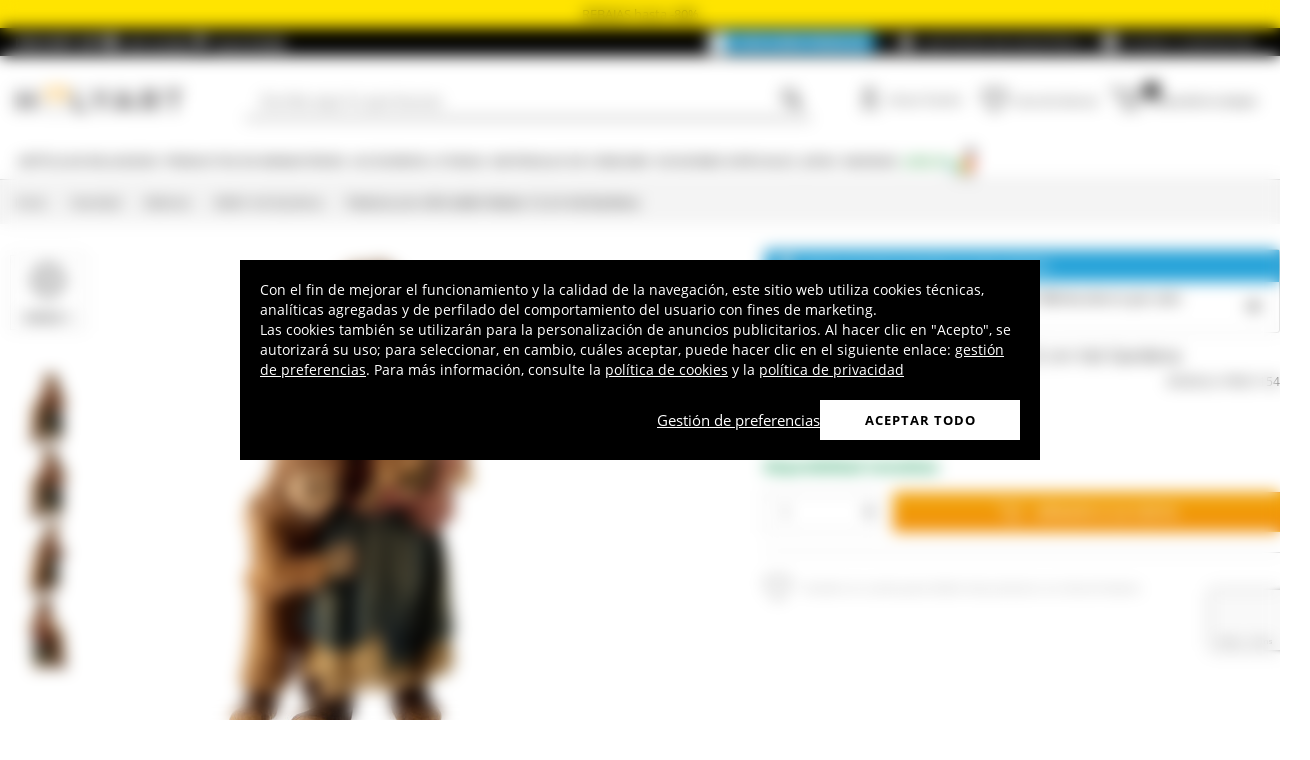

--- FILE ---
content_type: text/html; charset=utf-8
request_url: https://www.holyart.es/navidad/belenes/belen-val-gardena/pastora-con-nino-belen-mateo-12-cm-val-gardena
body_size: 49790
content:
<!DOCTYPE html><html lang="es"><head><meta charSet="utf-8"/><link rel="preload" href="https://cdn-website.holyart.io/_next/static/assets/OpenSans-Bold.b42e8f99.woff2" as="font" type="font/woff2" crossorigin="anonymous"/><link rel="preload" href="https://cdn-website.holyart.io/_next/static/assets/OpenSans-SemiBold.a6f1c6b1.woff2" as="font" type="font/woff2" crossorigin="anonymous"/><link rel="preload" href="https://cdn-website.holyart.io/_next/static/assets/OpenSans-Regular.98f04fd8.woff2" as="font" type="font/woff2" crossorigin="anonymous"/><link rel="preload" href="https://cdn-website.holyart.io/_next/static/assets/OpenSans-CondensedBold.69c7aa11.woff2" as="font" type="font/woff2" crossorigin="anonymous"/><link rel="preload" href="https://cdn-website.holyart.io/_next/static/assets/icomoon.0541972f.ttf" as="font" type="font/ttf" crossorigin="anonymous"/><link rel="preconnect" href="https://media.holyart.it"/><link rel="preconnect" href="https://service.force.com"/><link rel="preconnect" href="https://statics.holyart.it"/><link rel="preconnect" href="https://cdn.evgnet.com"/><link rel="preconnect" href="https://dynamic.criteo.com"/><meta http-equiv="X-UA-Compatible" content="IE=edge,chrome=1"/><meta name="viewport" content="width=device-width, initial-scale=1.0, user-scalable=0, minimum-scale=1.0, maximum-scale=1.0"/><meta name="apple-itunes-app" content="app-id=1538602972, app-argument=holyart://singleProduct?id=57473"/><title>Pastora con niño belén Mateo 12 cm Val Gardena | venta online en HOLYART</title><meta name="description" content="Venta Pastora con niño belén Mateo 12 cm Val Gardena: Pastora de 10 cm de altura de madera de la Val Gardena con verdura y niño.Estatua única realizada y pintada a mano con colores pastel con gran cuidado de los detalles por artesanos expertos de la Val Gardena.Estatua para belén Mateo de 12 cm de "/><meta name="author" content="Holyart"/><link rel="canonical" href="https://www.holyart.es/navidad/belenes/belen-val-gardena/pastora-con-nino-belen-mateo-12-cm-val-gardena"/><link rel="preload" href="https://assets.holyart.it/images/PR031154/es/500/A/SN056254/CLOSEUP01_HD/h-1baff806/pastora-con-nino-belen-mateo-12-cm-val-gardena.jpg" as="image"/><meta name="apple-mobile-web-app-capable" content="yes"/><meta name="apple-mobile-web-app-status-bar-style" content="black"/><meta name="apple-touch-fullscreen" content="yes"/><meta name="application-name" content="Holyart"/><link rel="apple-touch-icon" sizes="57x57" href="https://statics.holyart.it/icon/apple-icon-57x57_8cc2aad437.png"/><link rel="apple-touch-icon" sizes="60x60" href="https://statics.holyart.it/icon/apple-icon-60x60_82d0c6ad3f.png"/><link rel="apple-touch-icon" sizes="72x72" href="https://statics.holyart.it/icon/apple-icon-72x72_58a504445e.png"/><link rel="apple-touch-icon" sizes="76x76" href="https://statics.holyart.it/icon/apple-icon-76x76_6ae9cf277f.png"/><link rel="apple-touch-icon" sizes="114x114" href="https://statics.holyart.it/icon/apple-icon-114x114_45408be2aa.png"/><link rel="apple-touch-icon" sizes="120x120" href="https://statics.holyart.it/icon/apple-icon-120x120_610823f625.png"/><link rel="apple-touch-icon" sizes="144x144" href="https://statics.holyart.it/icon/apple-icon-144x144_081d969364.png"/><link rel="apple-touch-icon" sizes="152x152" href="https://statics.holyart.it/icon/apple-icon-152x152_ac8cfaaae6.png"/><link rel="apple-touch-icon" sizes="180x180" href="https://statics.holyart.it/icon/apple-icon-180x180_2567e14de6.png"/><link rel="icon" type="image/png" sizes="192x192" href="https://statics.holyart.it/icon/android-icon-192x192_dc9bde22e3.png"/><link rel="icon" type="image/png" sizes="32x32" href="https://statics.holyart.it/icon/favicon-32x32_099b3ca6e3.png"/><link rel="icon" type="image/png" sizes="96x96" href="https://statics.holyart.it/icon/favicon-96x96_4fd47e2a0e.png"/><link rel="icon" type="image/png" sizes="16x16" href="https://statics.holyart.it/icon/favicon-16x16_dba0ad89c2.png"/><meta name="msapplication-TileColor" content="#ffffff"/><meta name="msapplication-TileImage" content="https://statics.holyart.it/icon/ms-icon-144x144_c24f8cb24a.png"/><meta name="theme-color" content="#ffffff"/><link rel="manifest" href="https://statics.holyart.it/icon/manifest_0a1995ef0d.json"/><link rel="alternate" hrefLang="it-IT" href="https://www.holyart.it/it/natale/presepi/presepe-val-gardena/pastorella-con-bambino-presepe-matteo-12-cm-val-gardena"/><link rel="alternate" hrefLang="fr-FR" href="https://www.holyart.fr/noel/creches-noel/creche-noel-val-gardena/bergere-avec-enfant-creche-mathieu-12-cm-val-gardena"/><link rel="alternate" hrefLang="pt-PT" href="https://www.holyart.pt/natal/presepios/presepio-val-gardena/pastorinha-com-menino-figura-de-madeira-para-presepio-val-gardena-modelo-matteo-com-personagens-altura-media-12-cm"/><link rel="alternate" hrefLang="en" href="https://www.holyart.com/christmas/nativity-scenes/nativity-scene-from-val-gardena/shepherdess-with-child-val-gardena-wood-matthew-nativity-scene-12-cm"/><link rel="alternate" hrefLang="en-GB" href="https://www.holyart.co.uk/christmas/nativity-scenes/nativity-scene-from-val-gardena/shepherdess-with-child-nativity-scene-12-cm-wood-val-gardena"/><link rel="alternate" hrefLang="de-DE" href="https://www.holyart.de/weihnachten/krippen/holz-krippen-aus-dem-grodnertal/hirtin-und-kind-holzfigur-fur-matteo-krippe-grodnertal-12-cm"/><link rel="alternate" hrefLang="pl-PL" href="https://www.holyart.pl/boze-narodzenie/szopki/szopka-val-gardena/pasterka-z-dzieckiem-do-szopki-matteo-12-cm-val-gardena"/><link rel="alternate" hrefLang="es-ES" href="https://www.holyart.es/navidad/belenes/belen-val-gardena/pastora-con-nino-belen-mateo-12-cm-val-gardena"/><meta name="next-head-count" content="48"/><script id="interaction-studio-splide" src="/js/splide414.min.js" defer=""></script><link rel="preload" href="https://cdn-website.holyart.io/_next/static/css/f9c0fc04076f1fa3.css" as="style"/><link rel="stylesheet" href="https://cdn-website.holyart.io/_next/static/css/f9c0fc04076f1fa3.css" data-n-g=""/><link rel="preload" href="https://cdn-website.holyart.io/_next/static/css/322245d280185065.css" as="style"/><link rel="stylesheet" href="https://cdn-website.holyart.io/_next/static/css/322245d280185065.css" data-n-p=""/><noscript data-n-css=""></noscript><script defer="" nomodule="" src="https://cdn-website.holyart.io/_next/static/chunks/polyfills-c67a75d1b6f99dc8.js"></script><script src="https://cdn-website.holyart.io/_next/static/chunks/webpack-b63fa52f62765246.js" defer=""></script><script src="https://cdn-website.holyart.io/_next/static/chunks/framework-f44ba79936f400b5.js" defer=""></script><script src="https://cdn-website.holyart.io/_next/static/chunks/main-7458fdfd316e6af6.js" defer=""></script><script src="https://cdn-website.holyart.io/_next/static/chunks/pages/_app-9b95c59dadc80256.js" defer=""></script><script src="https://cdn-website.holyart.io/_next/static/chunks/330-c1a64c97ebb53d9b.js" defer=""></script><script src="https://cdn-website.holyart.io/_next/static/chunks/9884-fb503d40dcbcae02.js" defer=""></script><script src="https://cdn-website.holyart.io/_next/static/chunks/3909-fbe30e7e0b628471.js" defer=""></script><script src="https://cdn-website.holyart.io/_next/static/chunks/4799-64acbc2912e522e5.js" defer=""></script><script src="https://cdn-website.holyart.io/_next/static/chunks/4650-97868ff346be27ae.js" defer=""></script><script src="https://cdn-website.holyart.io/_next/static/chunks/3865-80af656fd0b3187c.js" defer=""></script><script src="https://cdn-website.holyart.io/_next/static/chunks/6640-8a7417328a8556de.js" defer=""></script><script src="https://cdn-website.holyart.io/_next/static/chunks/3589-7cd279d1d1183279.js" defer=""></script><script src="https://cdn-website.holyart.io/_next/static/chunks/6714-447e6d6ed5620a22.js" defer=""></script><script src="https://cdn-website.holyart.io/_next/static/chunks/1536-023d4c6e2de0eafb.js" defer=""></script><script src="https://cdn-website.holyart.io/_next/static/chunks/9145-e2cfc0630f518d73.js" defer=""></script><script src="https://cdn-website.holyart.io/_next/static/chunks/6622-af73043fe07e8de6.js" defer=""></script><script src="https://cdn-website.holyart.io/_next/static/chunks/8815-dce85a0ccf0e6edc.js" defer=""></script><script src="https://cdn-website.holyart.io/_next/static/chunks/5990-9b3d105caf2cbf26.js" defer=""></script><script src="https://cdn-website.holyart.io/_next/static/chunks/pages/product/%5B...path%5D-f542cb54a6b4fc9c.js" defer=""></script><script src="https://cdn-website.holyart.io/_next/static/355ca95/_buildManifest.js" defer=""></script><script src="https://cdn-website.holyart.io/_next/static/355ca95/_ssgManifest.js" defer=""></script></head><body><div id="__next" data-reactroot=""><div class="toast__context-container"></div><script id="risk-js" defer="" src="/js/risk.min.js"></script><noscript><img src="https://queue.simpleanalyticscdn.com/noscript.gif" alt="" referrerPolicy="no-referrer-when-downgrade"/></noscript><div id="layout" class=""><header class="header"><div class="pre-header__wrapper"><div class="pre-header" style="color:#000000;background-color:#ffe400"><span class="copy-preheader">REBAJAS hasta -80%</span></div><div class="container-fluid header-premium__container"><div class="d-flex header-premium__container align-items-center justify-content-between"><div class="d-flex align-items-center header-premium__text"><strong>Holyart APP</strong><div class="header-premium__app-link ms-2"><span class="icon icon-applestore"></span><a href="https://apps.apple.com/es/app/holyart-art%C3%ADculos-religiosos/id1538602972?itsct=apps_box&amp;itscg=30200" rel="noopener noreferrer" target="_blank">App Store</a></div><div class="header-premium__app-link"><span class="icon icon-playstore"></span><a href="https://play.google.com/store/apps/details?id=com.pulcranet.holyart&amp;hl=es" rel="noopener noreferrer" target="_blank">Play Store</a></div></div><div class="header-premium__links"><a class="link--base header-premium__link" href="/premium"><span class="header-premium__link-custom">Descubre Premium</span></a><a class="link--base header-premium__link" href="/comentarios-de-nuestros-clientes"><span class="icon icon-addtowishlist"></span><span class="header-premium__link-text">Qué dicen de nosotros</span></a><div class="header-premium__link"><span class="icon icon-help-alt"></span><a class="header-premium__link-text" target="_blank" rel="noreferrer" href="https://support.holyart.es">Ayuda y contactos</a></div></div></div></div></div><div class="header-main"><div class="container-fluid"><div class="header-main__container"><div class="header-main__hamburger"><span class="icon icon-hamburger_menu"></span></div><div class="header-main__logo"><a class="link--base" href="/"><img height="33" width="170" src="[data-uri]" alt="Holyart.it - Arte Sacra e Articoli Religiosi"/></a></div><div class="header-main__services"><div class="header-main__search"><div class="header-main__search-input"><input type="search" placeholder="Escribe aquí lo que buscas " value="" autoComplete="off"/><button aria-label="Búsqueda"><span class="icon icon-search"></span></button></div></div><nav class="header-main__nav"><ul class="header-main__nav-list"><li class="header-main__nav-item"><span aria-label="Iniciar Sesión" type="button" aria-haspopup="dialog" aria-expanded="false" aria-controls="" data-state="closed" data-slot="popover-trigger" class="outline-none focus:outline-none"><span class="block header-main__nav-button"><span class="icon icon-user"></span><span class="header-main__nav-label">Iniciar Sesión</span></span></span></li><li class="header-main__nav-item header-main__nav-item--wishlists"><a class="link--base header-main__nav-link !no-underline !hover:opacity-10" href="/wishlists"><div class="header-main__nav-icon"><span class="icon icon-heart-stroke"></span></div><span class="header-main__nav-label">Lista de deseos</span></a></li><li class="header-main__nav-item"><button type="button" class="outline-none focus:outline-none header-main__nav-link hover:no-underline" aria-haspopup="dialog" aria-expanded="false" aria-controls="" data-state="closed" data-slot="popover-trigger"><div class="header-main__nav-icon"><span class="icon icon-cart"></span><div class="header-main__cart-amount"></div></div><span class="header-main__nav-label">Cesta de la compra</span></button></li></ul></nav></div></div></div><div class="header-main__search-bar-wrapper" id="search-bar"><div class="header-main__search-bar"><div class="header-main__search-input"><input type="search" placeholder="Escribe aquí lo que buscas " value="" autoComplete="off"/><button aria-label="Búsqueda"><span class="icon icon-search"></span></button></div></div></div></div><div class="header-categories"><div class="container-fluid"><nav><ul class="flex justify-between"><li class="header-categories__item header-categories__item-108217"><a class="link--base header-categories__link header-categories__arrow-dispatch" href="/articulos-religiosos">Artículos religiosos</a><div class="header-categories__menu"><div class="container-fluid"><div class="row"><span class="header-category__title">Artículos religiosos</span></div><div class="row no-gutters"><div class="col-sm-9"><ul class="row no-gutters"><li class="col-sm-3 header-category__col"><ul><li class="header-category__item"><a class="link--base link header-category__link" href="/articulos-religiosos/aros-y-coronas">Aros y Coronas</a></li><li class="header-category__item"><a class="link--base link header-category__link" href="/articulos-religiosos/articulos-funerarios">Artículos Funerarios</a></li><li class="header-category__item"><a class="link--base link header-category__link" href="/articulos-religiosos/atriles">Atriles</a></li><li class="header-category__item"><a class="link--base link header-category__link" href="/articulos-religiosos/aurea-de-bottega-tifernate">Aurea de Bottega Tifernate</a></li><li class="header-category__item"><a class="link--base link header-category__link" href="/articulos-religiosos/azur-loppiano">Azur Loppiano</a></li><li class="header-category__item"><a class="link--base link header-category__link" href="/articulos-religiosos/bajorrelieves">Bajorrelieves</a></li><li class="header-category__item"><a class="link--base link header-category__link" href="/articulos-religiosos/calcomanias-religiosas">Calcomanías religiosas</a></li><li class="header-category__item"><a class="link--base link header-category__link" href="/articulos-religiosos/ceramica-centro-ave">Cerámica Centro Ave</a></li><li class="header-category__item"><a class="link--base link header-category__link" href="/articulos-religiosos/crucifijos">Crucifijos</a></li></ul></li><li class="col-sm-4 header-category__col"><ul><li class="header-category__item"><a class="link--base link header-category__link" href="/articulos-religiosos/cuadros-estampas-y-manuscritos-iluminados">Cuadros, estampas y manuscritos iluminados</a></li><li class="header-category__item"><a class="link--base link header-category__link" href="/articulos-religiosos/dvd-religiosos">DVD Religiosos</a></li><li class="header-category__item"><a class="link--base link header-category__link" href="/articulos-religiosos/estampas-religiosas-y-tarjetas-de-felicitacion">Estampas Religiosas y Tarjetas de Felicitación</a></li><li class="header-category__item"><a class="link--base link header-category__link" href="/articulos-religiosos/exvotos">Exvotos</a></li><li class="header-category__item"><a class="link--base link header-category__link" href="/articulos-religiosos/fundas-libros-sacros-y-marcalibros">Fundas Libros Sacros y Marcalibros</a></li><li class="header-category__item"><a class="link--base link header-category__link" href="/articulos-religiosos/iconos-religiosos">Iconos Religiosos</a></li><li class="header-category__item"><a class="link--base link header-category__link" href="/articulos-religiosos/imagineria-religiosa">Imaginería Religiosa</a></li><li class="header-category__item"><a class="link--base link header-category__link" href="/articulos-religiosos/imanes-de-los-santos-virgen-y-papa">Imanes de los Santos, Virgen y Papa</a></li><li class="header-category__item"><a class="link--base link header-category__link" href="/articulos-religiosos/incensarios">Incensarios</a></li></ul></li><li class="col-sm-3 header-category__col"><ul><li class="header-category__item"><a class="link--base link header-category__link" href="/articulos-religiosos/libros-sacros">Libros Sacros</a></li><li class="header-category__item"><a class="link--base link header-category__link" href="/articulos-religiosos/llaveros">Llaveros</a></li><li class="header-category__item"><a class="link--base link header-category__link" href="/articulos-religiosos/medallas-de-cofradia">Medallas de cofradía</a></li><li class="header-category__item"><a class="link--base link header-category__link" href="/articulos-religiosos/portavelas-y-candeleros">Portavelas y candeleros</a></li><li class="header-category__item"><a class="link--base link header-category__link" href="/articulos-religiosos/rosarios-y-porta-rosarios">Rosarios y Porta Rosarios</a></li><li class="header-category__item"><a class="link--base link header-category__link" href="/articulos-religiosos/souvenirs-y-recuerdos-sacros">Souvenirs y Recuerdos Sacros</a></li><li class="header-category__item"><a class="link--base link header-category__link" href="/articulos-religiosos/tapices">Tapices</a></li><li class="header-category__item"><a class="link--base link header-category__link" href="/articulos-religiosos/willow-tree-jim-shore-legacy-of-love">Willow Tree - Jim Shore - Legacy of Love</a></li><li class="header-category__item"><a class="link--base link header-category__link" href="/articulos-religiosos/angeles">Ángeles</a></li></ul></li></ul></div><div class="col.sm-3"><span style="box-sizing:border-box;display:inline-block;overflow:hidden;width:initial;height:initial;background:none;opacity:1;border:0;margin:0;padding:0;position:relative;max-width:100%"><span style="box-sizing:border-box;display:block;width:initial;height:initial;background:none;opacity:1;border:0;margin:0;padding:0;max-width:100%"><img style="display:block;max-width:100%;width:initial;height:initial;background:none;opacity:1;border:0;margin:0;padding:0" alt="" aria-hidden="true" src="data:image/svg+xml,%3csvg%20xmlns=%27http://www.w3.org/2000/svg%27%20version=%271.1%27%20width=%27270%27%20height=%27270%27/%3e"/></span><img alt="Artículos religiosos" src="[data-uri]" decoding="async" data-nimg="intrinsic" style="position:absolute;top:0;left:0;bottom:0;right:0;box-sizing:border-box;padding:0;border:none;margin:auto;display:block;width:0;height:0;min-width:100%;max-width:100%;min-height:100%;max-height:100%"/><noscript><img alt="Artículos religiosos" src="https://assets.holyart.it/menu/108217.jpg" decoding="async" data-nimg="intrinsic" style="position:absolute;top:0;left:0;bottom:0;right:0;box-sizing:border-box;padding:0;border:none;margin:auto;display:block;width:0;height:0;min-width:100%;max-width:100%;min-height:100%;max-height:100%" loading="lazy"/></noscript></span></div></div></div></div></li><li class="header-categories__item header-categories__item-108218"><a class="link--base header-categories__link header-categories__arrow-dispatch" href="/productos-de-monasterios">Productos de Monasterios</a><div class="header-categories__menu"><div class="container-fluid"><div class="row"><span class="header-category__title">Productos de Monasterios</span></div><div class="row no-gutters"><div class="col-sm-9"><ul class="row no-gutters"><li class="col-sm-3 header-category__col"><ul><li class="header-category__item"><a class="link--base link header-category__link" href="/productos-de-monasterios/aceite-de-oliva-y-especias">Aceite de oliva y especias</a></li><li class="header-category__item"><a class="link--base link header-category__link" href="/productos-de-monasterios/caramelos-y-golosinas">Caramelos y golosinas</a></li><li class="header-category__item"><a class="link--base link header-category__link" href="/productos-de-monasterios/cerveza-trapista-y-de-la-abadia">Cerveza Trapista y de la Abadía</a></li><li class="header-category__item"><a class="link--base link header-category__link" href="/productos-de-monasterios/chocolate-trapense">Chocolate trapense</a></li></ul></li><li class="col-sm-4 header-category__col"><ul><li class="header-category__item"><a class="link--base link header-category__link" href="/productos-de-monasterios/confituras-y-mermeladas">Confituras y Mermeladas</a></li><li class="header-category__item"><a class="link--base link header-category__link" href="/productos-de-monasterios/cosmeticos-aceites-esenciales">Cosméticos - Aceites esenciales</a></li><li class="header-category__item"><a class="link--base link header-category__link" href="/productos-de-monasterios/infusiones-y-tisanas">Infusiones y tisanas</a></li><li class="header-category__item"><a class="link--base link header-category__link" href="/productos-de-monasterios/integradores-y-remedios-naturales">Integradores y remedios naturales</a></li></ul></li><li class="col-sm-3 header-category__col"><ul><li class="header-category__item"><a class="link--base link header-category__link" href="/productos-de-monasterios/licores-aguardientes-digestivos">Licores, Aguardientes, Digestivos</a></li><li class="header-category__item"><a class="link--base link header-category__link" href="/productos-de-monasterios/productos-de-la-colmena">Productos de la colmena</a></li><li class="header-category__item"><a class="link--base link header-category__link" href="/productos-de-monasterios/vinos-de-monasterio">Vinos de monasterio</a></li></ul></li></ul></div><div class="col.sm-3"><span style="box-sizing:border-box;display:inline-block;overflow:hidden;width:initial;height:initial;background:none;opacity:1;border:0;margin:0;padding:0;position:relative;max-width:100%"><span style="box-sizing:border-box;display:block;width:initial;height:initial;background:none;opacity:1;border:0;margin:0;padding:0;max-width:100%"><img style="display:block;max-width:100%;width:initial;height:initial;background:none;opacity:1;border:0;margin:0;padding:0" alt="" aria-hidden="true" src="data:image/svg+xml,%3csvg%20xmlns=%27http://www.w3.org/2000/svg%27%20version=%271.1%27%20width=%27270%27%20height=%27270%27/%3e"/></span><img alt="Productos de Monasterios" src="[data-uri]" decoding="async" data-nimg="intrinsic" style="position:absolute;top:0;left:0;bottom:0;right:0;box-sizing:border-box;padding:0;border:none;margin:auto;display:block;width:0;height:0;min-width:100%;max-width:100%;min-height:100%;max-height:100%"/><noscript><img alt="Productos de Monasterios" src="https://assets.holyart.it/menu/108218.jpg" decoding="async" data-nimg="intrinsic" style="position:absolute;top:0;left:0;bottom:0;right:0;box-sizing:border-box;padding:0;border:none;margin:auto;display:block;width:0;height:0;min-width:100%;max-width:100%;min-height:100%;max-height:100%" loading="lazy"/></noscript></span></div></div></div></div></li><li class="header-categories__item header-categories__item-104"><a class="link--base header-categories__link header-categories__arrow-dispatch" href="/accesorios-liturgia">Accesorios Liturgia</a><div class="header-categories__menu"><div class="container-fluid"><div class="row"><span class="header-category__title">Accesorios Liturgia</span></div><div class="row no-gutters"><div class="col-sm-9"><ul class="row no-gutters"><li class="col-sm-3 header-category__col"><ul><li class="header-category__item"><a class="link--base link header-category__link" href="/accesorios-liturgia/accesorios-para-bendicion">Accesorios para bendición</a></li><li class="header-category__item"><a class="link--base link header-category__link" href="/accesorios-liturgia/accesorios-varios-liturgia">Accesorios varios liturgia</a></li><li class="header-category__item"><a class="link--base link header-category__link" href="/accesorios-liturgia/articulos-obispales">Artículos Obispales</a></li><li class="header-category__item"><a class="link--base link header-category__link" href="/accesorios-liturgia/campanillas-liturgicas">Campanillas Litúrgicas</a></li><li class="header-category__item"><a class="link--base link header-category__link" href="/accesorios-liturgia/candeleros-candelabros-y-portavelas">Candeleros, Candelabros y Portavelas</a></li><li class="header-category__item"><a class="link--base link header-category__link" href="/accesorios-liturgia/calices-copones-y-patenas">Cálices, Copones y Patenas</a></li><li class="header-category__item"><a class="link--base link header-category__link" href="/accesorios-liturgia/diseno-para-la-liturgia">Diseño para la liturgia</a></li><li class="header-category__item"><a class="link--base link header-category__link" href="/accesorios-liturgia/dispositivos-de-proteccion-y-seguridad">Dispositivos de protección y seguridad</a></li></ul></li><li class="col-sm-4 header-category__col"><ul><li class="header-category__item"><a class="link--base link header-category__link" href="/accesorios-liturgia/incensarios-y-navetas">Incensarios y navetas</a></li><li class="header-category__item"><a class="link--base link header-category__link" href="/accesorios-liturgia/jarras-para-manutergio">Jarras para manutergio</a></li><li class="header-category__item"><a class="link--base link header-category__link" href="/accesorios-liturgia/lamparas-y-cirios-para-el-santisimo">Lámparas y cirios para el Santísimo</a></li><li class="header-category__item"><a class="link--base link header-category__link" href="/accesorios-liturgia/lamparas-y-linternas">Lámparas y linternas</a></li><li class="header-category__item"><a class="link--base link header-category__link" href="/accesorios-liturgia/maletas-para-la-celebracion">Maletas para la celebración</a></li><li class="header-category__item"><a class="link--base link header-category__link" href="/accesorios-liturgia/mobiliario-sagrado">Mobiliario Sagrado</a></li><li class="header-category__item"><a class="link--base link header-category__link" href="/accesorios-liturgia/moldes-y-troqueles-para-hostias">Moldes y troqueles para hostias</a></li><li class="header-category__item"><a class="link--base link header-category__link" href="/accesorios-liturgia/ornamentos-liturgicos">Ornamentos litúrgicos</a></li></ul></li><li class="col-sm-3 header-category__col"><ul><li class="header-category__item"><a class="link--base link header-category__link" href="/accesorios-liturgia/ostensorios-custodias-tronos-y-relicarios">Ostensorios , Custodias, Tronos  y Relicarios</a></li><li class="header-category__item"><a class="link--base link header-category__link" href="/accesorios-liturgia/procesiones">Procesiones</a></li><li class="header-category__item"><a class="link--base link header-category__link" href="/accesorios-liturgia/relicarios-eucaristicos">Relicarios eucarísticos</a></li><li class="header-category__item"><a class="link--base link header-category__link" href="/accesorios-liturgia/ropa-de-sacerdote">Ropa de sacerdote</a></li><li class="header-category__item"><a class="link--base link header-category__link" href="/accesorios-liturgia/santos-oleos-y-bautismo">Santos óleos y bautismo</a></li><li class="header-category__item"><a class="link--base link header-category__link" href="/accesorios-liturgia/sastreria-eclesiastica">Sastrería eclesiástica</a></li><li class="header-category__item"><a class="link--base link header-category__link" href="/accesorios-liturgia/vinajeras">Vinajeras</a></li></ul></li></ul></div><div class="col.sm-3"><span style="box-sizing:border-box;display:inline-block;overflow:hidden;width:initial;height:initial;background:none;opacity:1;border:0;margin:0;padding:0;position:relative;max-width:100%"><span style="box-sizing:border-box;display:block;width:initial;height:initial;background:none;opacity:1;border:0;margin:0;padding:0;max-width:100%"><img style="display:block;max-width:100%;width:initial;height:initial;background:none;opacity:1;border:0;margin:0;padding:0" alt="" aria-hidden="true" src="data:image/svg+xml,%3csvg%20xmlns=%27http://www.w3.org/2000/svg%27%20version=%271.1%27%20width=%27270%27%20height=%27270%27/%3e"/></span><img alt="Accesorios Liturgia" src="[data-uri]" decoding="async" data-nimg="intrinsic" style="position:absolute;top:0;left:0;bottom:0;right:0;box-sizing:border-box;padding:0;border:none;margin:auto;display:block;width:0;height:0;min-width:100%;max-width:100%;min-height:100%;max-height:100%"/><noscript><img alt="Accesorios Liturgia" src="https://assets.holyart.it/menu/104.jpg" decoding="async" data-nimg="intrinsic" style="position:absolute;top:0;left:0;bottom:0;right:0;box-sizing:border-box;padding:0;border:none;margin:auto;display:block;width:0;height:0;min-width:100%;max-width:100%;min-height:100%;max-height:100%" loading="lazy"/></noscript></span></div></div></div></div></li><li class="header-categories__item header-categories__item-105"><a class="link--base header-categories__link header-categories__arrow-dispatch" href="/materiales-de-consumo">Materiales de consumo</a><div class="header-categories__menu"><div class="container-fluid"><div class="row"><span class="header-category__title">Materiales de consumo</span></div><div class="row no-gutters"><div class="col-sm-9"><ul class="row no-gutters"><li class="col-sm-3 header-category__col"><ul><li class="header-category__item"><a class="link--base link header-category__link" href="/materiales-de-consumo/carbones">Carbones</a></li><li class="header-category__item"><a class="link--base link header-category__link" href="/materiales-de-consumo/cera-liquida-o-parafina-para-lamparas">Cera Líquida o Parafina para lámparas</a></li><li class="header-category__item"><a class="link--base link header-category__link" href="/materiales-de-consumo/inciensos-muestras">Inciensos muestras</a></li></ul></li><li class="col-sm-4 header-category__col"><ul><li class="header-category__item"><a class="link--base link header-category__link" href="/materiales-de-consumo/inciensos-balsamos-y-resinas">Inciensos, bálsamos y resinas</a></li><li class="header-category__item"><a class="link--base link header-category__link" href="/materiales-de-consumo/particulas-hostias-para-misa">Partículas, hostias para misa</a></li><li class="header-category__item"><a class="link--base link header-category__link" href="/materiales-de-consumo/velas-votivas">Velas votivas</a></li></ul></li><li class="col-sm-3 header-category__col"><ul><li class="header-category__item"><a class="link--base link header-category__link" href="/materiales-de-consumo/velas-cirios-velones">Velas, cirios, velones</a></li><li class="header-category__item"><a class="link--base link header-category__link" href="/materiales-de-consumo/vino-de-misa">Vino de Misa</a></li></ul></li></ul></div><div class="col.sm-3"><span style="box-sizing:border-box;display:inline-block;overflow:hidden;width:initial;height:initial;background:none;opacity:1;border:0;margin:0;padding:0;position:relative;max-width:100%"><span style="box-sizing:border-box;display:block;width:initial;height:initial;background:none;opacity:1;border:0;margin:0;padding:0;max-width:100%"><img style="display:block;max-width:100%;width:initial;height:initial;background:none;opacity:1;border:0;margin:0;padding:0" alt="" aria-hidden="true" src="data:image/svg+xml,%3csvg%20xmlns=%27http://www.w3.org/2000/svg%27%20version=%271.1%27%20width=%27270%27%20height=%27270%27/%3e"/></span><img alt="Materiales de consumo" src="[data-uri]" decoding="async" data-nimg="intrinsic" style="position:absolute;top:0;left:0;bottom:0;right:0;box-sizing:border-box;padding:0;border:none;margin:auto;display:block;width:0;height:0;min-width:100%;max-width:100%;min-height:100%;max-height:100%"/><noscript><img alt="Materiales de consumo" src="https://assets.holyart.it/menu/105.jpg" decoding="async" data-nimg="intrinsic" style="position:absolute;top:0;left:0;bottom:0;right:0;box-sizing:border-box;padding:0;border:none;margin:auto;display:block;width:0;height:0;min-width:100%;max-width:100%;min-height:100%;max-height:100%" loading="lazy"/></noscript></span></div></div></div></div></li><li class="header-categories__item header-categories__item-108221"><a class="link--base header-categories__link header-categories__arrow-dispatch" href="/ocasiones-especiales">Ocasiones especiales</a><div class="header-categories__menu"><div class="container-fluid"><div class="row"><span class="header-category__title">Ocasiones especiales</span></div><div class="row no-gutters"><div class="col-sm-9"><ul class="row no-gutters"><li class="col-sm-3 header-category__col"><ul><li class="header-category__item"><a class="link--base link header-category__link" href="/ocasiones-especiales/bautismo">Bautismo</a></li><li class="header-category__item"><a class="link--base link header-category__link" href="/ocasiones-especiales/benedicto-xvi">Benedicto XVI</a></li><li class="header-category__item"><a class="link--base link header-category__link" href="/ocasiones-especiales/bodas">Bodas</a></li><li class="header-category__item"><a class="link--base link header-category__link" href="/ocasiones-especiales/carlos-acutis">Carlos Acutis</a></li><li class="header-category__item"><a class="link--base link header-category__link" href="/ocasiones-especiales/confirmacion">Confirmación</a></li><li class="header-category__item"><a class="link--base link header-category__link" href="/ocasiones-especiales/juan-pablo-ii">Juan Pablo II</a></li><li class="header-category__item"><a class="link--base link header-category__link" href="/ocasiones-especiales/padre-pio">Padre Pío</a></li></ul></li><li class="col-sm-4 header-category__col"><ul><li class="header-category__item"><a class="link--base link header-category__link" href="/ocasiones-especiales/papa-francisco">Papa Francisco</a></li><li class="header-category__item"><a class="link--base link header-category__link" href="/ocasiones-especiales/papa-leon-xiv">Papa León XIV</a></li><li class="header-category__item"><a class="link--base link header-category__link" href="/ocasiones-especiales/pesebre-de-pascua">Pesebre de Pascua</a></li><li class="header-category__item"><a class="link--base link header-category__link" href="/ocasiones-especiales/pier-giorgio-frassati">Pier Giorgio Frassati</a></li><li class="header-category__item"><a class="link--base link header-category__link" href="/ocasiones-especiales/primera-comunion">Primera comunión</a></li><li class="header-category__item"><a class="link--base link header-category__link" href="/ocasiones-especiales/regalos-para-la-primera-confesion">Regalos para la Primera Confesión</a></li><li class="header-category__item"><a class="link--base link header-category__link" href="/ocasiones-especiales/san-benito">San Benito</a></li></ul></li><li class="col-sm-3 header-category__col"><ul><li class="header-category__item"><a class="link--base link header-category__link" href="/ocasiones-especiales/san-francisco-de-asis">San Francisco de Asís</a></li><li class="header-category__item"><a class="link--base link header-category__link" href="/ocasiones-especiales/san-jose">San José</a></li><li class="header-category__item"><a class="link--base link header-category__link" href="/ocasiones-especiales/san-valentin">San Valentín</a></li><li class="header-category__item"><a class="link--base link header-category__link" href="/ocasiones-especiales/semana-santa-y-cuaresma">Semana Santa</a></li><li class="header-category__item"><a class="link--base link header-category__link" href="/ocasiones-especiales/virgen-de-fatima">Virgen de Fatima</a></li><li class="header-category__item"><a class="link--base link header-category__link" href="/ocasiones-especiales/virgen-de-lourdes">Virgen de Lourdes</a></li><li class="header-category__item"><a class="link--base link header-category__link" href="/ocasiones-especiales/virgen-de-medjugorje">Virgen de Medjugorje</a></li></ul></li></ul></div><div class="col.sm-3"><span style="box-sizing:border-box;display:inline-block;overflow:hidden;width:initial;height:initial;background:none;opacity:1;border:0;margin:0;padding:0;position:relative;max-width:100%"><span style="box-sizing:border-box;display:block;width:initial;height:initial;background:none;opacity:1;border:0;margin:0;padding:0;max-width:100%"><img style="display:block;max-width:100%;width:initial;height:initial;background:none;opacity:1;border:0;margin:0;padding:0" alt="" aria-hidden="true" src="data:image/svg+xml,%3csvg%20xmlns=%27http://www.w3.org/2000/svg%27%20version=%271.1%27%20width=%27270%27%20height=%27270%27/%3e"/></span><img alt="Ocasiones especiales" src="[data-uri]" decoding="async" data-nimg="intrinsic" style="position:absolute;top:0;left:0;bottom:0;right:0;box-sizing:border-box;padding:0;border:none;margin:auto;display:block;width:0;height:0;min-width:100%;max-width:100%;min-height:100%;max-height:100%"/><noscript><img alt="Ocasiones especiales" src="https://assets.holyart.it/menu/108221.jpg" decoding="async" data-nimg="intrinsic" style="position:absolute;top:0;left:0;bottom:0;right:0;box-sizing:border-box;padding:0;border:none;margin:auto;display:block;width:0;height:0;min-width:100%;max-width:100%;min-height:100%;max-height:100%" loading="lazy"/></noscript></span></div></div></div></div></li><li class="header-categories__item header-categories__item-108589"><a class="link--base header-categories__link header-categories__arrow-dispatch" href="/joyas">Joyas</a><div class="header-categories__menu"><div class="container-fluid"><div class="row"><span class="header-category__title">Joyas</span></div><div class="row no-gutters"><div class="col-sm-9"><ul class="row no-gutters"><li class="col-sm-3 header-category__col"><ul><li class="header-category__item"><a class="link--base link header-category__link" href="/joyas/anillos-religiosos">Anillos religiosos</a></li><li class="header-category__item"><a class="link--base link header-category__link" href="/joyas/colecciones">Colecciones</a></li><li class="header-category__item"><a class="link--base link header-category__link" href="/joyas/colgantes-religiosos-escapularios-y-broches">Colgantes Religiosos, Escapularios y Broches</a></li></ul></li><li class="col-sm-4 header-category__col"><ul><li class="header-category__item"><a class="link--base link header-category__link" href="/joyas/collares-religiosos">Collares Religiosos</a></li><li class="header-category__item"><a class="link--base link header-category__link" href="/joyas/medallas-religiosas">Medallas Religiosas</a></li><li class="header-category__item"><a class="link--base link header-category__link" href="/joyas/pendientes-religiosos">Pendientes Religiosos</a></li></ul></li><li class="col-sm-3 header-category__col"><ul><li class="header-category__item"><a class="link--base link header-category__link" href="/joyas/pulseras-religiosas">Pulseras religiosas</a></li><li class="header-category__item"><a class="link--base link header-category__link" href="/joyas/relojes">Relojes</a></li></ul></li></ul></div><div class="col.sm-3"><span style="box-sizing:border-box;display:inline-block;overflow:hidden;width:initial;height:initial;background:none;opacity:1;border:0;margin:0;padding:0;position:relative;max-width:100%"><span style="box-sizing:border-box;display:block;width:initial;height:initial;background:none;opacity:1;border:0;margin:0;padding:0;max-width:100%"><img style="display:block;max-width:100%;width:initial;height:initial;background:none;opacity:1;border:0;margin:0;padding:0" alt="" aria-hidden="true" src="data:image/svg+xml,%3csvg%20xmlns=%27http://www.w3.org/2000/svg%27%20version=%271.1%27%20width=%27270%27%20height=%27270%27/%3e"/></span><img alt="Joyas" src="[data-uri]" decoding="async" data-nimg="intrinsic" style="position:absolute;top:0;left:0;bottom:0;right:0;box-sizing:border-box;padding:0;border:none;margin:auto;display:block;width:0;height:0;min-width:100%;max-width:100%;min-height:100%;max-height:100%"/><noscript><img alt="Joyas" src="https://assets.holyart.it/menu/108589.jpg" decoding="async" data-nimg="intrinsic" style="position:absolute;top:0;left:0;bottom:0;right:0;box-sizing:border-box;padding:0;border:none;margin:auto;display:block;width:0;height:0;min-width:100%;max-width:100%;min-height:100%;max-height:100%" loading="lazy"/></noscript></span></div></div></div></div></li><li class="header-categories__item header-categories__item-108375"><a class="link--base header-categories__link header-categories__arrow-dispatch" href="/navidad">Navidad</a><div class="header-categories__menu"><div class="container-fluid"><div class="row"><span class="header-category__title">Navidad</span></div><div class="row no-gutters"><div class="col-sm-9"><ul class="row no-gutters"><li class="col-sm-3 header-category__col"><ul><li class="header-category__item"><a class="link--base link header-category__link" href="/navidad/adornos-para-el-arbol-de-navidad">Adornos para el Árbol de Navidad</a></li><li class="header-category__item"><a class="link--base link header-category__link" href="/navidad/adviento">Adviento</a></li><li class="header-category__item"><a class="link--base link header-category__link" href="/navidad/animales-para-el-pesebre">Animales para el pesebre</a></li><li class="header-category__item"><a class="link--base link header-category__link" href="/navidad/belenes">Belenes</a></li><li class="header-category__item"><a class="link--base link header-category__link" href="/navidad/bola-de-cristal-navidena">Bola de Cristal Navideña</a></li><li class="header-category__item"><a class="link--base link header-category__link" href="/navidad/carrillones-navidenos">Carrillones Navideños</a></li></ul></li><li class="col-sm-4 header-category__col"><ul><li class="header-category__item"><a class="link--base link header-category__link" href="/navidad/decoraciones-navidenas-para-la-casa">Decoraciones navideñas para la casa</a></li><li class="header-category__item"><a class="link--base link header-category__link" href="/navidad/escenografias-para-pesebre">Escenografías para pesebre</a></li><li class="header-category__item"><a class="link--base link header-category__link" href="/navidad/estatuas-del-nino-jesus">Estatuas del Niño Jesús</a></li><li class="header-category__item"><a class="link--base link header-category__link" href="/navidad/figuras-del-belen">Figuras del Belén</a></li><li class="header-category__item"><a class="link--base link header-category__link" href="/navidad/luces-de-navidad">Luces de Navidad</a></li><li class="header-category__item"><a class="link--base link header-category__link" href="/navidad/luces-profesionales-y-extensibles-navidenas">Luces profesionales y extensibles navideñas</a></li></ul></li><li class="col-sm-3 header-category__col"><ul><li class="header-category__item"><a class="link--base link header-category__link" href="/navidad/movimientos-para-el-belen">Movimientos para el Belén</a></li><li class="header-category__item"><a class="link--base link header-category__link" href="/navidad/nacimiento">Nacimiento</a></li><li class="header-category__item"><a class="link--base link header-category__link" href="/navidad/navidad-sostenible">Navidad Sostenible</a></li><li class="header-category__item"><a class="link--base link header-category__link" href="/navidad/pesebre-hecho-por-ti-y-miniaturas">Pesebre hecho por ti y  miniaturas</a></li><li class="header-category__item"><a class="link--base link header-category__link" href="/navidad/pueblos-navidenos-en-miniatura">Pueblos navideños en miniatura</a></li><li class="header-category__item"><a class="link--base link header-category__link" href="/navidad/arboles-de-navidad">Árboles de Navidad</a></li></ul></li></ul></div><div class="col.sm-3"><span style="box-sizing:border-box;display:inline-block;overflow:hidden;width:initial;height:initial;background:none;opacity:1;border:0;margin:0;padding:0;position:relative;max-width:100%"><span style="box-sizing:border-box;display:block;width:initial;height:initial;background:none;opacity:1;border:0;margin:0;padding:0;max-width:100%"><img style="display:block;max-width:100%;width:initial;height:initial;background:none;opacity:1;border:0;margin:0;padding:0" alt="" aria-hidden="true" src="data:image/svg+xml,%3csvg%20xmlns=%27http://www.w3.org/2000/svg%27%20version=%271.1%27%20width=%27270%27%20height=%27270%27/%3e"/></span><img alt="Navidad" src="[data-uri]" decoding="async" data-nimg="intrinsic" style="position:absolute;top:0;left:0;bottom:0;right:0;box-sizing:border-box;padding:0;border:none;margin:auto;display:block;width:0;height:0;min-width:100%;max-width:100%;min-height:100%;max-height:100%"/><noscript><img alt="Navidad" src="https://assets.holyart.it/menu/108375.jpg" decoding="async" data-nimg="intrinsic" style="position:absolute;top:0;left:0;bottom:0;right:0;box-sizing:border-box;padding:0;border:none;margin:auto;display:block;width:0;height:0;min-width:100%;max-width:100%;min-height:100%;max-height:100%" loading="lazy"/></noscript></span></div></div></div></div></li><li class="header-categories__item header-categories__item-108480"><a class="link--base header-categories__link header-categories__arrow-dispatch" href="/jubileo-2025-peregrinos-de-la-esperanza">Jubileo<span class="icon-giubileo"><span class="path1"></span><span class="path2"></span><span class="path3"></span><span class="path4"></span><span class="path5"></span><span class="path6"></span><span class="path7"></span><span class="path8"></span><span class="path9"></span><span class="path10"></span><span class="path11"></span><span class="path12"></span><span class="path13"></span><span class="path14"></span><span class="path15"></span><span class="path16"></span></span></a><div class="header-categories__menu"><div class="container-fluid"><div class="row"><span class="header-category__title">Jubileo</span></div><div class="row no-gutters"><div class="col-sm-9"><ul class="row no-gutters"><li class="col-sm-3 header-category__col"><ul><li class="header-category__item"><a class="link--base link header-category__link" href="/jubileo-2025-peregrinos-de-la-esperanza/articulos-para-iglesias-y-liturgia-jubileo-2025">Artículos para iglesias y liturgia Jubileo 2025</a></li><li class="header-category__item"><a class="link--base link header-category__link" href="/jubileo-2025-peregrinos-de-la-esperanza/gadget-y-souvenir-jubileo-2025">Gadget y Souvenir Jubileo 2025</a></li><li class="header-category__item"><a class="link--base link header-category__link" href="/jubileo-2025-peregrinos-de-la-esperanza/joyas-del-jubileo-2025">Joyas del Jubileo 2025</a></li></ul></li><li class="col-sm-4 header-category__col"><ul><li class="header-category__item"><a class="link--base link header-category__link" href="/jubileo-2025-peregrinos-de-la-esperanza/kit-del-peregrino-y-gadget-jubileo-2025">Kit del Peregrino y Gadget Jubileo 2025</a></li><li class="header-category__item"><a class="link--base link header-category__link" href="/jubileo-2025-peregrinos-de-la-esperanza/luce-mascota-oficial-del-jubileo-2025">Luce Mascota Oficial del Jubileo 2025</a></li><li class="header-category__item"><a class="link--base link header-category__link" href="/jubileo-2025-peregrinos-de-la-esperanza/outlet-jubileo-2025">Outlet Jubileo 2025</a></li></ul></li><li class="col-sm-3 header-category__col"><ul><li class="header-category__item"><a class="link--base link header-category__link" href="/jubileo-2025-peregrinos-de-la-esperanza/paramentos-jubileo-2025">Paramentos Jubileo 2025</a></li></ul></li></ul></div><div class="col.sm-3"><span style="box-sizing:border-box;display:inline-block;overflow:hidden;width:initial;height:initial;background:none;opacity:1;border:0;margin:0;padding:0;position:relative;max-width:100%"><span style="box-sizing:border-box;display:block;width:initial;height:initial;background:none;opacity:1;border:0;margin:0;padding:0;max-width:100%"><img style="display:block;max-width:100%;width:initial;height:initial;background:none;opacity:1;border:0;margin:0;padding:0" alt="" aria-hidden="true" src="data:image/svg+xml,%3csvg%20xmlns=%27http://www.w3.org/2000/svg%27%20version=%271.1%27%20width=%27270%27%20height=%27270%27/%3e"/></span><img alt="Jubileo" src="[data-uri]" decoding="async" data-nimg="intrinsic" style="position:absolute;top:0;left:0;bottom:0;right:0;box-sizing:border-box;padding:0;border:none;margin:auto;display:block;width:0;height:0;min-width:100%;max-width:100%;min-height:100%;max-height:100%"/><noscript><img alt="Jubileo" src="https://assets.holyart.it/menu/108480.jpg" decoding="async" data-nimg="intrinsic" style="position:absolute;top:0;left:0;bottom:0;right:0;box-sizing:border-box;padding:0;border:none;margin:auto;display:block;width:0;height:0;min-width:100%;max-width:100%;min-height:100%;max-height:100%" loading="lazy"/></noscript></span></div></div></div></div></li></ul></nav></div></div></header><main><div class="breadcrumb"><div class="container-fluid"><ol class="breadcrumb__list" itemscope="" itemType="http://schema.org/BreadcrumbList"><li itemProp="itemListElement" itemscope="" itemType="http://schema.org/ListItem"><a class="link--base" itemProp="item" href="/"><span itemProp="name">Inicio</span></a><meta itemProp="position" content="1"/></li><li itemProp="itemListElement" itemscope="" itemType="http://schema.org/ListItem"><a class="link--base" itemProp="item" href="/navidad"><span itemProp="name">Navidad</span></a><meta itemProp="position" content="2"/></li><li itemProp="itemListElement" itemscope="" itemType="http://schema.org/ListItem"><a class="link--base" itemProp="item" href="/navidad/belenes"><span itemProp="name">Belenes</span></a><meta itemProp="position" content="3"/></li><li itemProp="itemListElement" itemscope="" itemType="http://schema.org/ListItem"><a class="link--base" itemProp="item" href="/navidad/belenes/belen-val-gardena"><span itemProp="name">Belén Val Gardena</span></a><meta itemProp="position" content="4"/></li><li itemProp="itemListElement" itemscope="" itemType="http://schema.org/ListItem"><span itemProp="name">Pastora con niño belén Mateo 12 cm Val Gardena</span><meta itemProp="position" content="5"/></li></ol></div></div><div class="container-fluid single-product__wrapper"><div class="single-product" itemscope="" itemType="http://schema.org/Product"><meta itemProp="url" content="https://www.holyart.es/navidad/belenes/belen-val-gardena/pastora-con-nino-belen-mateo-12-cm-val-gardena"/><section><div class="row"><aside class="col-md-7"><div class="single-product-slider__wrap"><div class="single-product-slider"><div class="relative" role="region" aria-roledescription="carousel" data-slot="carousel"><div class="overflow-hidden" data-slot="carousel-content"><div class="flex -mt-4 flex-col gap-y-4 !-mt-0" style="height:330px"><div role="group" aria-roledescription="slide" data-slot="carousel-item" class="min-w-0 shrink-0 grow-0 pt-4 basis-auto cursor-pointer !mt-0 !pt-0 border-1 border-solid border-black" style="height:75px"><img src="https://assets.holyart.it/images/PR031154/es/80/A/SN056254/CLOSEUP01_HD/h-1baff806/pastora-con-nino-belen-mateo-12-cm-val-gardena.jpg" itemProp="image" alt="Pastora con niño belén Mateo 12 cm Val Gardena s1" loading="lazy" class="block w-full h-auto"/></div><div role="group" aria-roledescription="slide" data-slot="carousel-item" class="min-w-0 shrink-0 grow-0 pt-4 basis-auto cursor-pointer !mt-0 !pt-0 border-1 border-solid border-gray-300" style="height:75px"><img src="https://assets.holyart.it/images/PR031154/es/80/A/SN056254/CLOSEUP02_HD/h-d2548a65/pastora-con-nino-belen-mateo-12-cm-val-gardena.jpg" itemProp="image" alt="Pastora con niño belén Mateo 12 cm Val Gardena s2" loading="lazy" class="block w-full h-auto"/></div><div role="group" aria-roledescription="slide" data-slot="carousel-item" class="min-w-0 shrink-0 grow-0 pt-4 basis-auto cursor-pointer !mt-0 !pt-0 border-1 border-solid border-gray-300" style="height:75px"><img src="https://assets.holyart.it/images/PR031154/es/80/A/SN056254/CLOSEUP03_HD/h-7ddef6e8/pastora-con-nino-belen-mateo-12-cm-val-gardena.jpg" itemProp="image" alt="Pastora con niño belén Mateo 12 cm Val Gardena s3" loading="lazy" class="block w-full h-auto"/></div><div role="group" aria-roledescription="slide" data-slot="carousel-item" class="min-w-0 shrink-0 grow-0 pt-4 basis-auto cursor-pointer !mt-0 !pt-0 border-1 border-solid border-gray-300" style="height:75px"><img src="https://assets.holyart.it/images/PR031154/es/80/A/SN056254/CLOSEUP04_HD/h-9f416c81/pastora-con-nino-belen-mateo-12-cm-val-gardena.jpg" itemProp="image" alt="Pastora con niño belén Mateo 12 cm Val Gardena s4" loading="lazy" class="block w-full h-auto"/></div></div></div></div></div><div class="single-product-slider__images"><ul class="single-product-slider__active-list list-reset"><li class="single-product-slider__active-item is-active"><img src="https://assets.holyart.it/images/PR031154/es/500/A/SN056254/CLOSEUP01_HD/h-1baff806/pastora-con-nino-belen-mateo-12-cm-val-gardena.jpg" alt="Pastora con niño belén Mateo 12 cm Val Gardena 1" loading="eager"/></li><li class="single-product-slider__active-item false"><img src="https://assets.holyart.it/images/PR031154/es/500/A/SN056254/CLOSEUP02_HD/h-d2548a65/pastora-con-nino-belen-mateo-12-cm-val-gardena.jpg" alt="Pastora con niño belén Mateo 12 cm Val Gardena 2" loading="lazy"/></li><li class="single-product-slider__active-item false"><img src="https://assets.holyart.it/images/PR031154/es/500/A/SN056254/CLOSEUP03_HD/h-7ddef6e8/pastora-con-nino-belen-mateo-12-cm-val-gardena.jpg" alt="Pastora con niño belén Mateo 12 cm Val Gardena 3" loading="lazy"/></li><li class="single-product-slider__active-item false"><img src="https://assets.holyart.it/images/PR031154/es/500/A/SN056254/CLOSEUP04_HD/h-9f416c81/pastora-con-nino-belen-mateo-12-cm-val-gardena.jpg" alt="Pastora con niño belén Mateo 12 cm Val Gardena 4" loading="lazy"/></li></ul></div></div></aside><div class="col-md-5"><div class="single-product__primary-infos"><div id="product-content-zone-disclaimer-1" class="single-product__disclaimer"></div><h1 class="single-product__primary-title" itemProp="name">Pastora con niño belén Mateo 12 cm Val Gardena</h1><div class="row"><div class="col-sm-6"><span class="single-product__primary-reviews"><div class="link"><span><span class="review-stars cursor-pointer"><span><span class="icon icon-addtowishlist review-stars__star review-stars__star--inactive"></span></span><span><span class="icon icon-addtowishlist review-stars__star review-stars__star--inactive"></span></span><span><span class="icon icon-addtowishlist review-stars__star review-stars__star--inactive"></span></span><span><span class="icon icon-addtowishlist review-stars__star review-stars__star--inactive"></span></span><span><span class="icon icon-addtowishlist review-stars__star review-stars__star--inactive"></span></span></span></span>0</div></span></div><div class="col-sm-6"><div class="single-product__model">MODELO:<!-- --> <span itemProp="sku">PR031154</span></div></div></div><div class="single-product__price-wrap"><div class="single-product__price"><div class="single-product__price-item"><span class="single-product__price-currency">€</span><span class="single-product__price-int">84</span><span class="single-product__price-cent">,90</span></div></div><div class="pt-4"><klarna-placement data-key="credit-promotion-badge" data-locale="es-ES" data-purchase-amount="8490"></klarna-placement></div></div><div class="single-product__available">Disponibilidad Inmediata</div><div itemProp="offers" itemscope="" itemType="http://schema.org/Offer"><meta content="EUR" itemProp="priceCurrency"/><meta content="84.90" itemProp="price"/><link itemProp="availability" href="http://schema.org/InStock"/></div><div class="single-product__actions"><div class="single-product__quantity"><div class="select__wrap"><select class="select"><option title="1" value="1">1</option><option title="2" value="2">2</option><option title="3" value="3">3</option><option title="4" value="4">4</option><option title="5" value="5">5</option><option title="6" value="6">6</option><option title="7" value="7">7</option><option title="8" value="8">8</option><option title="9" value="9">9</option><option title="10 +" value="10">10 +</option></select></div></div><div class="single-product__add-cart"><button class="button button--secondary button--block button--icon button--single-product" type="button"><div class="button__wrapper"><div class="button__content"><div class="button__icon"><span class="icon icon-cart"></span></div><div class="button__text">Añadir a la Cesta</div></div></div></button></div></div><div class="single-product__wish"><div class="single-product__not-wish"><span class="icon icon-heart-stroke"></span><div>Accede a tu cuenta para añadir este producto a tu lista de deseos</div></div></div></div></div></div></section><section class="single-product__secondary"><div class="row"><div class="col-lg-7"><div class="single-product__tabs"><div dir="ltr" data-orientation="horizontal" data-slot="tabs" class="flex flex-col gap-2 w-full gap-y-4"><div role="tablist" aria-orientation="horizontal" data-slot="tabs-list" class="bg-muted text-muted-foreground items-center justify-center rounded-lg p-[3px] w-full flex h-auto gap-x-4 mx-auto" tabindex="-1" data-orientation="horizontal" style="outline:none"><button type="button" role="tab" aria-selected="true" aria-controls="-content-description" data-state="active" id="-trigger-description" data-slot="tabs-trigger" class="dark:data-[state=active]:text-foreground focus-visible:border-ring focus-visible:ring-ring/50 focus-visible:outline-ring dark:data-[state=active]:border-input dark:data-[state=active]:bg-input/30 dark:text-muted-foreground items-center justify-center gap-1.5 border border-transparent whitespace-nowrap focus-visible:ring-[3px] focus-visible:outline-1 disabled:pointer-events-none disabled:opacity-50 data-[state=active]:shadow-sm [&amp;_svg]:pointer-events-none [&amp;_svg]:shrink-0 [&amp;_svg:not([class*=&#x27;size-&#x27;])]:size-4 flex-1 uppercase !font-semibold !text-xl inline-flex rounded-full px-8 py-3 bg-gray-200 text-sm font-medium transition text-primary focus-visible:outline-none data-[state=active]:bg-black data-[state=active]:text-white cursor-pointer h-auto" tabindex="-1" data-orientation="horizontal" data-radix-collection-item="">DESCRIPCIÓN</button><button type="button" role="tab" aria-selected="false" aria-controls="-content-sizes" data-state="inactive" id="-trigger-sizes" data-slot="tabs-trigger" class="dark:data-[state=active]:text-foreground focus-visible:border-ring focus-visible:ring-ring/50 focus-visible:outline-ring dark:data-[state=active]:border-input dark:data-[state=active]:bg-input/30 dark:text-muted-foreground items-center justify-center gap-1.5 border border-transparent whitespace-nowrap focus-visible:ring-[3px] focus-visible:outline-1 disabled:pointer-events-none disabled:opacity-50 data-[state=active]:shadow-sm [&amp;_svg]:pointer-events-none [&amp;_svg]:shrink-0 [&amp;_svg:not([class*=&#x27;size-&#x27;])]:size-4 flex-1 uppercase !font-semibold !text-xl inline-flex rounded-full px-8 py-3 bg-gray-200 text-sm font-medium transition text-primary focus-visible:outline-none data-[state=active]:bg-black data-[state=active]:text-white cursor-pointer h-auto" tabindex="-1" data-orientation="horizontal" data-radix-collection-item="">Medidas</button><button type="button" role="tab" aria-selected="false" aria-controls="-content-materials" data-state="inactive" id="-trigger-materials" data-slot="tabs-trigger" class="dark:data-[state=active]:text-foreground focus-visible:border-ring focus-visible:ring-ring/50 focus-visible:outline-ring dark:data-[state=active]:border-input dark:data-[state=active]:bg-input/30 dark:text-muted-foreground items-center justify-center gap-1.5 border border-transparent whitespace-nowrap focus-visible:ring-[3px] focus-visible:outline-1 disabled:pointer-events-none disabled:opacity-50 data-[state=active]:shadow-sm [&amp;_svg]:pointer-events-none [&amp;_svg]:shrink-0 [&amp;_svg:not([class*=&#x27;size-&#x27;])]:size-4 flex-1 uppercase !font-semibold !text-xl inline-flex rounded-full px-8 py-3 bg-gray-200 text-sm font-medium transition text-primary focus-visible:outline-none data-[state=active]:bg-black data-[state=active]:text-white cursor-pointer h-auto" tabindex="-1" data-orientation="horizontal" data-radix-collection-item="">Materiales</button></div><div data-state="active" data-orientation="horizontal" role="tabpanel" aria-labelledby="-trigger-description" id="-content-description" tabindex="0" data-slot="tabs-content" class="flex-1 outline-none" style="animation-duration:0s"><div itemProp="description" class="visible-ul"><p>Pastora de 10 cm de altura de madera de la Val Gardena con verdura y niño.Estatua única realizada y pintada a mano con colores pastel con gran cuidado de los detalles por artesanos expertos de la Val Gardena.Estatua para belén Mateo de 12 cm de altura media (la altura media es la altura de una figura humana de pie); la altura real de la figura es en proporción.</p><br/><br/></div></div><div data-state="inactive" data-orientation="horizontal" role="tabpanel" aria-labelledby="-trigger-sizes" hidden="" id="-content-sizes" tabindex="0" data-slot="tabs-content" class="flex-1 outline-none"></div><div data-state="inactive" data-orientation="horizontal" role="tabpanel" aria-labelledby="-trigger-materials" hidden="" id="-content-materials" tabindex="0" data-slot="tabs-content" class="flex-1 outline-none"></div><div data-state="inactive" data-orientation="horizontal" role="tabpanel" aria-labelledby="-trigger-product-use" hidden="" id="-content-product-use" tabindex="0" data-slot="tabs-content" class="flex-1 outline-none"></div></div></div></div><div class="col-sm-12 col-lg-5"><div class="row"><div class="col-md-4 col-lg-12 single-product__value-cta-wrapper single-product__value-cta-wrapper--top"><a class="single-product__value-cta single-product__value-cta-contacts" target="_blank" rel="noreferrer" href="https://support.holyart.es"><div class="single-product__value-cta-item"><span class="icon icon-help"></span><span>Ayuda y contactos</span><span class="icon icon-arrow-right-app"></span></div></a></div><div class="col-md-4 col-lg-6 single-product__value-cta-wrapper single-product__value-cta-wrapper--left"><div role="button" class="single-product__value-cta single-product__value-cta-shipping"><div class="row"><div class="col-12"><div class="single-product__value-cta-item text-up"><span class="icon icon-shipping"></span><br/>Entrega<br/><strong>Rápida y Segura</strong></div></div></div></div></div><div class="col-md-4 col-lg-6 pl-lg-0 single-product__value-cta-wrapper single-product__value-cta-wrapper--right"><div role="button" class="single-product__value-cta single-product__value-cta-return"><div class="row"><div class="col-12"><div class="single-product__value-cta-item text-up"><span class="icon icon-return"></span><br/><strong>Reso prodotti GRATUITO</strong><br/>GARANTÍA DE SATISFACCIÓN 30 DÍAS</div></div></div></div></div></div></div></div><div class="row"></div></section><section id="product-content-zone-0" class="product-slider interaction-studio-content-zone"></section><div class="single-product__related-slider"><section id="product-content-zone-1-fallback" class="product-slider"><div class="product-slider__title"><h2>Los clientes que vieron este producto también vieron</h2></div><div class="product-slider__placeholder"><div class="flex items-center justify-center"><div class="relative" style="width:32px;height:32px"><div class="absolute inset-0 rotate-180"><svg xmlns="http://www.w3.org/2000/svg" width="32" height="32" viewBox="0 0 24 24" fill="none" stroke="currentColor" stroke-width="2" stroke-linecap="round" stroke-linejoin="round" class="lucide lucide-loader-circle animate-spin text-foreground opacity-20" aria-hidden="true"><path d="M21 12a9 9 0 1 1-6.219-8.56"></path></svg></div><svg xmlns="http://www.w3.org/2000/svg" width="32" height="32" viewBox="0 0 24 24" fill="none" stroke="currentColor" stroke-width="2" stroke-linecap="round" stroke-linejoin="round" class="lucide lucide-loader-circle relative animate-spin text-primary" aria-hidden="true"><path d="M21 12a9 9 0 1 1-6.219-8.56"></path></svg></div></div></div></section><section id="product-content-zone-1" class="product-slider interaction-studio-content-zone"></section></div><div id="product-description-content-zone-1"></div><div class="single-product__related-slider"><section id="product-content-zone-2-fallback" class="product-slider"><div class="product-slider__title"><h2>Los clientes que compraron este producto también compraron</h2></div><div class="product-slider__placeholder"><div class="flex items-center justify-center"><div class="relative" style="width:32px;height:32px"><div class="absolute inset-0 rotate-180"><svg xmlns="http://www.w3.org/2000/svg" width="32" height="32" viewBox="0 0 24 24" fill="none" stroke="currentColor" stroke-width="2" stroke-linecap="round" stroke-linejoin="round" class="lucide lucide-loader-circle animate-spin text-foreground opacity-20" aria-hidden="true"><path d="M21 12a9 9 0 1 1-6.219-8.56"></path></svg></div><svg xmlns="http://www.w3.org/2000/svg" width="32" height="32" viewBox="0 0 24 24" fill="none" stroke="currentColor" stroke-width="2" stroke-linecap="round" stroke-linejoin="round" class="lucide lucide-loader-circle relative animate-spin text-primary" aria-hidden="true"><path d="M21 12a9 9 0 1 1-6.219-8.56"></path></svg></div></div></div></section><section id="product-content-zone-2" class="product-slider interaction-studio-content-zone"></section></div><div id="reviews"><div class="single-product__ratings"><h3 class="single-product__ratings-title text-up">Opiniones de nuestros clientes</h3><div class="row"><div class="col-md-3"><p>Este producto aún no ha sido valorado. ¡Regístrate y sé el primero en valorarlo!</p></div><div class="col-md-3"><span class="single-product__ratings-add single-product__ratings-add--not-allowed" type="button" aria-haspopup="dialog" aria-expanded="false" aria-controls="" data-state="closed" data-slot="popover-trigger">Deja un Comentario</span></div></div></div></div><section id="product-content-zone-3" class="product-slider interaction-studio-content-zone"></section><section id="product-content-zone-4" class="product-slider interaction-studio-content-zone"></section><section id="product-content-zone-5" class="product-slider interaction-studio-content-zone"></section><section id="product-content-zone-6" class="product-slider interaction-studio-content-zone"></section><section id="product-content-zone-7" class="product-slider interaction-studio-content-zone"></section></div></div><div class="container-fluid"><section class="row review-slider"><div class="col-sm-3 col-lg-2 review-slider__title-container"><div class="row"><div class="col-xs-5 col-sm-12 review-slider__image"><span style="box-sizing:border-box;display:inline-block;overflow:hidden;width:120px;height:65.63px;background:none;opacity:1;border:0;margin:0;padding:0;position:relative"><img alt="Valoraciones" src="[data-uri]" decoding="async" data-nimg="fixed" style="position:absolute;top:0;left:0;bottom:0;right:0;box-sizing:border-box;padding:0;border:none;margin:auto;display:block;width:0;height:0;min-width:100%;max-width:100%;min-height:100%;max-height:100%"/><noscript><img alt="Valoraciones" src="https://media.holyart.it/images/recensioni/reviews_icon.png" decoding="async" data-nimg="fixed" style="position:absolute;top:0;left:0;bottom:0;right:0;box-sizing:border-box;padding:0;border:none;margin:auto;display:block;width:0;height:0;min-width:100%;max-width:100%;min-height:100%;max-height:100%" loading="lazy"/></noscript></span></div><div class="col-xs-7 col-sm-12 review-slider__title">Más de <span></span> valoraciones de nuestros clientes.</div></div></div><div class="col-sm-9 col-lg-10 review-slider__container"><div class="relative w-full mb-16 ps-8 pe-8" role="region" aria-roledescription="carousel" data-slot="carousel"><div class="overflow-hidden" data-slot="carousel-content"><div class="flex -ml-4 !-ml-0"><div role="group" aria-roledescription="slide" data-slot="carousel-item" class="min-w-0 shrink-0 grow-0 pl-4 pr-4 basis-full md:basis-1/2 lg:basis-1/3"><a class="link--base" href="/comentarios-de-nuestros-clientes"><div class="review-slider__slide"><div class="review-slider__slide-inner"><div class="review-slider__slide-title"><span>Jacinto<!-- --> | </span>1/6/2026</div><div class="review-slider__slide-text"> Atendieron puntualmente el pedido y los emails mantenidos con formalidad y buena colaboración.

El...</div></div></div></a></div><div role="group" aria-roledescription="slide" data-slot="carousel-item" class="min-w-0 shrink-0 grow-0 pl-4 pr-4 basis-full md:basis-1/2 lg:basis-1/3"><a class="link--base" href="/comentarios-de-nuestros-clientes"><div class="review-slider__slide"><div class="review-slider__slide-inner"><div class="review-slider__slide-title"><span>Anabel<!-- --> | </span>1/2/2026</div><div class="review-slider__slide-text"> Sinceramente esta empresa me ofrece muchas ideas de regalo, decoración y objetos que no he encontrado...</div></div></div></a></div><div role="group" aria-roledescription="slide" data-slot="carousel-item" class="min-w-0 shrink-0 grow-0 pl-4 pr-4 basis-full md:basis-1/2 lg:basis-1/3"><a class="link--base" href="/comentarios-de-nuestros-clientes"><div class="review-slider__slide"><div class="review-slider__slide-inner"><div class="review-slider__slide-title"><span>Raùl<!-- --> | </span>12/20/2025</div><div class="review-slider__slide-text"> Todas las piezas de mi belén han llegado en perfecto estado, muy bien embaladas y cuidando cada...</div></div></div></a></div><div role="group" aria-roledescription="slide" data-slot="carousel-item" class="min-w-0 shrink-0 grow-0 pl-4 pr-4 basis-full md:basis-1/2 lg:basis-1/3"><a class="link--base" href="/comentarios-de-nuestros-clientes"><div class="review-slider__slide"><div class="review-slider__slide-inner"><div class="review-slider__slide-title"><span>Luis<!-- --> | </span>12/19/2025</div><div class="review-slider__slide-text"> Fue una experiencia muy buena porque los precios son muy accesibles. La atención al cliente es...</div></div></div></a></div><div role="group" aria-roledescription="slide" data-slot="carousel-item" class="min-w-0 shrink-0 grow-0 pl-4 pr-4 basis-full md:basis-1/2 lg:basis-1/3"><a class="link--base" href="/comentarios-de-nuestros-clientes"><div class="review-slider__slide"><div class="review-slider__slide-inner"><div class="review-slider__slide-title"><span>Marina<!-- --> | </span>12/19/2025</div><div class="review-slider__slide-text"> Con Holyart la calidad está garantizada. El último pedido ha llenado de calidez nuestro hogar....</div></div></div></a></div><div role="group" aria-roledescription="slide" data-slot="carousel-item" class="min-w-0 shrink-0 grow-0 pl-4 pr-4 basis-full md:basis-1/2 lg:basis-1/3"><a class="link--base" href="/comentarios-de-nuestros-clientes"><div class="review-slider__slide"><div class="review-slider__slide-inner"><div class="review-slider__slide-title"><span>JM<!-- --> | </span>12/19/2025</div><div class="review-slider__slide-text"> He hecho varias compras de productos muy diversos y siempre son de calidad, llegan con agilidad...</div></div></div></a></div><div role="group" aria-roledescription="slide" data-slot="carousel-item" class="min-w-0 shrink-0 grow-0 pl-4 pr-4 basis-full md:basis-1/2 lg:basis-1/3"><a class="link--base" href="/comentarios-de-nuestros-clientes"><div class="review-slider__slide"><div class="review-slider__slide-inner"><div class="review-slider__slide-title"><span>Anon<!-- --> | </span>12/18/2025</div><div class="review-slider__slide-text"> A mi, ¡me encantan Holyart y sus productos! No es fácil comprar lo que necesito aqui en los EEUU...</div></div></div></a></div><div role="group" aria-roledescription="slide" data-slot="carousel-item" class="min-w-0 shrink-0 grow-0 pl-4 pr-4 basis-full md:basis-1/2 lg:basis-1/3"><a class="link--base" href="/comentarios-de-nuestros-clientes"><div class="review-slider__slide"><div class="review-slider__slide-inner"><div class="review-slider__slide-title"><span>Eugene<!-- --> | </span>12/17/2025</div><div class="review-slider__slide-text"> Siempre apoyan al cliente, incluso en devoluciones y la rapidez en los envíos da confianza. Mi...</div></div></div></a></div><div role="group" aria-roledescription="slide" data-slot="carousel-item" class="min-w-0 shrink-0 grow-0 pl-4 pr-4 basis-full md:basis-1/2 lg:basis-1/3"><a class="link--base" href="/comentarios-de-nuestros-clientes"><div class="review-slider__slide"><div class="review-slider__slide-inner"><div class="review-slider__slide-title"><span>Maria<!-- --> | </span>12/16/2025</div><div class="review-slider__slide-text"> El pedido ha llegado muy rápido y el artículo está en perfecto estado. Es un artículo precioso,...</div></div></div></a></div><div role="group" aria-roledescription="slide" data-slot="carousel-item" class="min-w-0 shrink-0 grow-0 pl-4 pr-4 basis-full md:basis-1/2 lg:basis-1/3"><a class="link--base" href="/comentarios-de-nuestros-clientes"><div class="review-slider__slide"><div class="review-slider__slide-inner"><div class="review-slider__slide-title"><span>Carlos<!-- --> | </span>12/15/2025</div><div class="review-slider__slide-text"> El pedido llegó mucho más rápido de lo previsto, adecuadamente empaquetado y con el debido cuidado...</div></div></div></a></div><div role="group" aria-roledescription="slide" data-slot="carousel-item" class="min-w-0 shrink-0 grow-0 pl-4 pr-4 basis-full md:basis-1/2 lg:basis-1/3"><a class="link--base" href="/comentarios-de-nuestros-clientes"><div class="review-slider__slide"><div class="review-slider__slide-inner"><div class="review-slider__slide-title"><span>Isidro<!-- --> | </span>12/14/2025</div><div class="review-slider__slide-text"> Mi experiencia con Holyart es genial. Desde su servicio de atención al cliente hasta cómo llegó...</div></div></div></a></div><div role="group" aria-roledescription="slide" data-slot="carousel-item" class="min-w-0 shrink-0 grow-0 pl-4 pr-4 basis-full md:basis-1/2 lg:basis-1/3"><a class="link--base" href="/comentarios-de-nuestros-clientes"><div class="review-slider__slide"><div class="review-slider__slide-inner"><div class="review-slider__slide-title"><span>Gaspar<!-- --> | </span>12/13/2025</div><div class="review-slider__slide-text"> Conocí la empresa a raíz de iniciarme en belenismo, fueron varias las opciones de compra de distintas...</div></div></div></a></div><div role="group" aria-roledescription="slide" data-slot="carousel-item" class="min-w-0 shrink-0 grow-0 pl-4 pr-4 basis-full md:basis-1/2 lg:basis-1/3"><a class="link--base" href="/comentarios-de-nuestros-clientes"><div class="review-slider__slide"><div class="review-slider__slide-inner"><div class="review-slider__slide-title"><span>Luis<!-- --> | </span>12/12/2025</div><div class="review-slider__slide-text"> He comprado artículos religiosos en otras páginas web pero reconozco que la mejor de todas con...</div></div></div></a></div><div role="group" aria-roledescription="slide" data-slot="carousel-item" class="min-w-0 shrink-0 grow-0 pl-4 pr-4 basis-full md:basis-1/2 lg:basis-1/3"><a class="link--base" href="/comentarios-de-nuestros-clientes"><div class="review-slider__slide"><div class="review-slider__slide-inner"><div class="review-slider__slide-title"><span>Pedro<!-- --> | </span>12/11/2025</div><div class="review-slider__slide-text"> El producto es tal y como se ofrece en la web. El envío fue rápido y, lo más importante, solucionaron...</div></div></div></a></div><div role="group" aria-roledescription="slide" data-slot="carousel-item" class="min-w-0 shrink-0 grow-0 pl-4 pr-4 basis-full md:basis-1/2 lg:basis-1/3"><a class="link--base" href="/comentarios-de-nuestros-clientes"><div class="review-slider__slide"><div class="review-slider__slide-inner"><div class="review-slider__slide-title"><span>Jose<!-- --> | </span>12/10/2025</div><div class="review-slider__slide-text"> Es una empresa seria. Ofrecen productos de buena calidad y con ofertas. Serios en el envío cumpliendo...</div></div></div></a></div><div role="group" aria-roledescription="slide" data-slot="carousel-item" class="min-w-0 shrink-0 grow-0 pl-4 pr-4 basis-full md:basis-1/2 lg:basis-1/3"><a class="link--base" href="/comentarios-de-nuestros-clientes"><div class="review-slider__slide"><div class="review-slider__slide-inner"><div class="review-slider__slide-title"><span>Carmen<!-- --> | </span>12/10/2025</div><div class="review-slider__slide-text"> El pedido tardó tiempo en llegar, tal y como me avisaron. El servicio al cliente también es excelente....</div></div></div></a></div><div role="group" aria-roledescription="slide" data-slot="carousel-item" class="min-w-0 shrink-0 grow-0 pl-4 pr-4 basis-full md:basis-1/2 lg:basis-1/3"><a class="link--base" href="/comentarios-de-nuestros-clientes"><div class="review-slider__slide"><div class="review-slider__slide-inner"><div class="review-slider__slide-title"><span>Dominguez<!-- --> | </span>12/9/2025</div><div class="review-slider__slide-text"> Una joya hermosa: La cruz de filigrana de plata, está bien trabajada. Es grande y delicada, con...</div></div></div></a></div><div role="group" aria-roledescription="slide" data-slot="carousel-item" class="min-w-0 shrink-0 grow-0 pl-4 pr-4 basis-full md:basis-1/2 lg:basis-1/3"><a class="link--base" href="/comentarios-de-nuestros-clientes"><div class="review-slider__slide"><div class="review-slider__slide-inner"><div class="review-slider__slide-title"><span>Gonzalo<!-- --> | </span>12/6/2025</div><div class="review-slider__slide-text"> Muy buena, como siempre, buenas ofertas y un surtido de productos muy grande, servicio rápido...</div></div></div></a></div><div role="group" aria-roledescription="slide" data-slot="carousel-item" class="min-w-0 shrink-0 grow-0 pl-4 pr-4 basis-full md:basis-1/2 lg:basis-1/3"><a class="link--base" href="/comentarios-de-nuestros-clientes"><div class="review-slider__slide"><div class="review-slider__slide-inner"><div class="review-slider__slide-title"><span>RFd<!-- --> | </span>12/4/2025</div><div class="review-slider__slide-text"> Buen servicio. En caso de duda suelen contestar rápido por email. Las compras en la app son sencillas...</div></div></div></a></div><div role="group" aria-roledescription="slide" data-slot="carousel-item" class="min-w-0 shrink-0 grow-0 pl-4 pr-4 basis-full md:basis-1/2 lg:basis-1/3"><a class="link--base" href="/comentarios-de-nuestros-clientes"><div class="review-slider__slide"><div class="review-slider__slide-inner"><div class="review-slider__slide-title"><span>Francisco<!-- --> | </span>12/3/2025</div><div class="review-slider__slide-text"> Los productos Fontanini que oferta son de calidad y excelente precio. En mi país (México) es bastante...</div></div></div></a></div><div role="group" aria-roledescription="slide" data-slot="carousel-item" class="min-w-0 shrink-0 grow-0 pl-4 pr-4 basis-full md:basis-1/2 lg:basis-1/3"><a class="link--base" href="/comentarios-de-nuestros-clientes"><div class="review-slider__slide"><div class="review-slider__slide-inner"><div class="review-slider__slide-title"><span>VdM<!-- --> | </span>12/2/2025</div><div class="review-slider__slide-text"> Cada Año compró algun complemento para añadir o cambiar el belen,y siempre tienen Buenos precios...</div></div></div></a></div><div role="group" aria-roledescription="slide" data-slot="carousel-item" class="min-w-0 shrink-0 grow-0 pl-4 pr-4 basis-full md:basis-1/2 lg:basis-1/3"><a class="link--base" href="/comentarios-de-nuestros-clientes"><div class="review-slider__slide"><div class="review-slider__slide-inner"><div class="review-slider__slide-title"><span>Consuelo<!-- --> | </span>11/30/2025</div><div class="review-slider__slide-text"> El servicio de atención al cliente es buenísimo, y el producto comprado es bueno, bien embalado...</div></div></div></a></div><div role="group" aria-roledescription="slide" data-slot="carousel-item" class="min-w-0 shrink-0 grow-0 pl-4 pr-4 basis-full md:basis-1/2 lg:basis-1/3"><a class="link--base" href="/comentarios-de-nuestros-clientes"><div class="review-slider__slide"><div class="review-slider__slide-inner"><div class="review-slider__slide-title"><span>Mamen<!-- --> | </span>11/28/2025</div><div class="review-slider__slide-text"> Todos las cositas que compré para mi Belén muy bonitos y con mucho detalle. Han cumplido mis expectativas....</div></div></div></a></div><div role="group" aria-roledescription="slide" data-slot="carousel-item" class="min-w-0 shrink-0 grow-0 pl-4 pr-4 basis-full md:basis-1/2 lg:basis-1/3"><a class="link--base" href="/comentarios-de-nuestros-clientes"><div class="review-slider__slide"><div class="review-slider__slide-inner"><div class="review-slider__slide-title"><span>Yohan<!-- --> | </span>11/27/2025</div><div class="review-slider__slide-text"> Es un servicio indescriptible, todos los productos son tan cual se presentan en la página web,...</div></div></div></a></div><div role="group" aria-roledescription="slide" data-slot="carousel-item" class="min-w-0 shrink-0 grow-0 pl-4 pr-4 basis-full md:basis-1/2 lg:basis-1/3"><a class="link--base" href="/comentarios-de-nuestros-clientes"><div class="review-slider__slide"><div class="review-slider__slide-inner"><div class="review-slider__slide-title"><span>Pedro<!-- --> | </span>11/20/2025</div><div class="review-slider__slide-text"> Es mi primera experiencia con las figuras de esta marca para el Belén. Les recomiendo a todos,...</div></div></div></a></div><div role="group" aria-roledescription="slide" data-slot="carousel-item" class="min-w-0 shrink-0 grow-0 pl-4 pr-4 basis-full md:basis-1/2 lg:basis-1/3"><a class="link--base" href="/comentarios-de-nuestros-clientes"><div class="review-slider__slide"><div class="review-slider__slide-inner"><div class="review-slider__slide-title"><span>Marina<!-- --> | </span>11/18/2025</div><div class="review-slider__slide-text"> Holyart es mi tienda de referencia a la hora de decidirme por un buen regalo. Puedo escoger entre...</div></div></div></a></div><div role="group" aria-roledescription="slide" data-slot="carousel-item" class="min-w-0 shrink-0 grow-0 pl-4 pr-4 basis-full md:basis-1/2 lg:basis-1/3"><a class="link--base" href="/comentarios-de-nuestros-clientes"><div class="review-slider__slide"><div class="review-slider__slide-inner"><div class="review-slider__slide-title"><span>Eugene<!-- --> | </span>11/17/2025</div><div class="review-slider__slide-text"> Mi experiencia en Holyart es el buen servicio que dan y la confianza que le dan al cliente. Hay...</div></div></div></a></div></div></div><button data-slot="carousel-previous" class="inline-flex items-center justify-center gap-2 whitespace-nowrap font-medium transition-all disabled:pointer-events-none disabled:opacity-50 [&amp;_svg]:pointer-events-none [&amp;_svg:not([class*=&#x27;size-&#x27;])]:size-4 shrink-0 [&amp;_svg]:shrink-0 outline-none focus-visible:border-ring focus-visible:ring-ring/50 focus-visible:ring-[3px] aria-invalid:ring-destructive/20 dark:aria-invalid:ring-destructive/40 aria-invalid:border-destructive hover:bg-accent hover:text-accent-foreground dark:hover:bg-accent/50 absolute size-8 rounded-full top-1/2 -left-12 -translate-y-1/2 !w-auto !absolute !top-1/2 !left-0 !-translate-y-1/2 !z-30 !bg-white/90 !px-[7px] !py-[5px] !rounded-none w-10 h-16 !cursor-pointer text-[2rem]" disabled=""><span class="icon icon-arrow-left"></span><span class="sr-only">Previous slide</span></button><button data-slot="carousel-next" class="inline-flex items-center justify-center gap-2 whitespace-nowrap text-sm font-medium transition-all disabled:pointer-events-none disabled:opacity-50 [&amp;_svg]:pointer-events-none [&amp;_svg:not([class*=&#x27;size-&#x27;])]:size-4 shrink-0 [&amp;_svg]:shrink-0 outline-none focus-visible:border-ring focus-visible:ring-ring/50 focus-visible:ring-[3px] aria-invalid:ring-destructive/20 dark:aria-invalid:ring-destructive/40 aria-invalid:border-destructive hover:bg-accent hover:text-accent-foreground dark:hover:bg-accent/50 absolute size-8 rounded-full top-1/2 -right-12 -translate-y-1/2 !w-auto !absolute !top-1/2 !right-0 !-translate-y-1/2 !z-30 !bg-white/90 !px-[7px] !py-[5px] !rounded-none w-10 h-16 !cursor-pointer" disabled=""><span class="icon icon-arrow-right"></span><span class="sr-only">Next slide</span></button></div></div></section></div></main><footer class="footer" role="contentinfo"><div class="premium-invite premium-invite__footer has-link"><span class="icon icon-premium_minilogo"></span><span>Envío gratuito para todos los productos con Holyart Premium.</span></div><div class="footer__values"><div class="container-fluid"><div class="justify-content-between align-items-center"><div class="d-flex align-items-center footer__values-pay"><span class="icon icon-Holyart_payments_icons_Paypal footer__paymentMethod"><span class="path1"></span><span class="path2"></span><span class="path3"></span><span class="path4"></span><span class="path5"></span><span class="path6"></span><span class="path7"></span><span class="path8"></span><span class="path9"></span></span><span class="icon icon-Holyart_payments_icons_visa footer__paymentMethod"></span><span class="icon icon-Holyart_payments_icons_amex footer__paymentMethod"></span><span class="icon icon-Holyart_payments_icons_mastercard_full footer__paymentMethod"><span class="path1"></span><span class="path2"></span><span class="path3"></span><span class="path4"></span><span class="path5"></span><span class="path6"></span><span class="path7"></span><span class="path8"></span><span class="path9"></span><span class="path10"></span><span class="path11"></span><span class="path12"></span><span class="path13"></span><span class="path14"></span><span class="path15"></span><span class="path16"></span></span><span class="icon icon-Holyart_payments_icons_postepay footer__paymentMethod"></span><span class="icon icon-Holyart_payments_icons_amazonpay footer__paymentMethod"></span><span class="icon icon-applepay footer__paymentMethod"></span><span class="icon icon-googlepay footer__paymentMethod"><span class="path1"></span><span class="path2"></span><span class="path3"></span><span class="path4"></span><span class="path5"></span><span class="path6"></span><span class="path7"></span></span><span class="icon icon-satispay footer__paymentMethod"></span><div class="footer__values-pay-note">Transferencia bancaria</div></div></div></div></div><nav class="footer__nav" role="complementary"><div class="container-fluid"><div class="row"><div class="col-sm-12"><div><h2>Departamentos recomendados</h2><br/><p><a class="link--base link" href="/articulos/atril-de-altar.php">Atril de altar</a> - <a class="link--base link" href="/articulos/casullas-jubileo.php">Casullas del Jubileo</a> - <a class="link--base link" href="/articulos/collar-rosario.php">Collar rosario</a> - <a class="link--base link" href="/articulos/estolas-jubileo.php">Estolas del Jubileo</a> - <a class="link--base link" href="/articulos/imagenes-de-la-virgen-de-guadalupe.php">Imágenes de la virgen de guadalupe</a> - <a class="link--base link" href="/articulos/imagenes-de-san-antonio-de-padua.php">Imágenes de San Antonio de Padua</a> - <a class="link--base link" href="/articulos/imagenes-santa-rita.php">Imagenes Santa Rita</a> - <a class="link--base link" href="/articulos/imagenes-veronese-design.php">Imágenes Veronese Design</a> - <a class="link--base link" href="/articulos/imagenes-virgen.php">Imagenes de la Virgen</a> - <a class="link--base link" href="/articulos/liturgia-de-las-horas-y-libros-sacros.php">Liturgia de las Horas y Libros Sacros</a> - <a class="link--base link" href="/articulos/objetos-liturgicos.php">Objetos litúrgicos</a> - <a class="link--base link" href="/articulos/parafina-liquida.php">Parafina líquida</a> - <a class="link--base link" href="/articulos/vela-de-navidad.php">Vela de navidad</a> - <a class="link--base link" href="/articulos/velas-votivas.php">Velas votivas</a> - <a class="link--base link" href="/articulos/vestidos-de-bautizo.php">Vestidos de bautizo</a></p></div></div></div><div class="row footer__cols"><div class="col"><h3 class="footer__nav-title">Mantente al corriente</h3><div class="input__newsletter footer__newsletter"><div class="input__wrap"><div class="input__container"><input type="email" id="email-tomod" class="input" placeholder="Tu E-mail" autoComplete="off" value=""/></div></div><button class="button button--primary button--newsletter" type="button"><div class="button__wrapper"><div class="button__content"><div class="button__text">Inscríbete</div></div></div></button></div><span class="footer__newsletter-text">¿Quieres recibir las mejores ofertas de Holyart antes que nadie? Suscríbete a nuestra newsletter.</span></div><div class="col"><div class="footer__collapse"><h4 class="footer__nav-title footer__collapse-heading">Cómo Comprar<div class="footer__collapse-icon">+</div></h4><div class="footer__collapse-body"><div class="footer__collapse-content"><ul id="panel-acquisto"><li><a href="https://support.holyart.es/faq-category/pedidos/" class="link">Condiciones de Compra</a></li><li><a href="https://support.holyart.es/faq-category/metodos-de-pago-y-facturas/" class="link">Modalidad de Pago</a></li><li><a class="link--base link" href="/shipping-costs">Gastos de Envío</a></li><li><a class="link--base link" href="/restitucion-mercancia">Devolución de artículos</a></li></ul></div></div></div><a href="https://www.consorzionetcomm.it/spazio_consumatori/sigillo-netcomm/siti_autorizzati/elenco-siti-autorizzati/holyart.kl" class="footer__nav-logo footer__nav-logo--desktop" target="_blank" rel="nofollow noreferrer"><span style="box-sizing:border-box;display:inline-block;overflow:hidden;width:70px;height:70px;background:none;opacity:1;border:0;margin:0;padding:0;position:relative"><img alt="logo-netcomm" src="[data-uri]" decoding="async" data-nimg="fixed" style="position:absolute;top:0;left:0;bottom:0;right:0;box-sizing:border-box;padding:0;border:none;margin:auto;display:block;width:0;height:0;min-width:100%;max-width:100%;min-height:100%;max-height:100%"/><noscript><img alt="logo-netcomm" src="/images/sigillo-netcomm.png" decoding="async" data-nimg="fixed" style="position:absolute;top:0;left:0;bottom:0;right:0;box-sizing:border-box;padding:0;border:none;margin:auto;display:block;width:0;height:0;min-width:100%;max-width:100%;min-height:100%;max-height:100%" loading="lazy"/></noscript></span></a></div><div class="col"><div class="footer__collapse"><h4 class="footer__nav-title footer__collapse-heading">Holyart<div class="footer__collapse-icon">+</div></h4><div class="footer__collapse-body"><div class="footer__collapse-content"><ul id="panel-aiuto"><li><a class="link--base link" href="/quienes-somos">¿Quiénes somos?</a></li><li><a class="link--base link" href="/comentarios-de-nuestros-clientes">Comentarios</a></li><li><a class="link--base link" href="/terminos-y-condiciones">Términos y condiciones</a></li><li><a class="link--base link" href="/privacy-policy">Política de privacidad</a></li><li><a class="link--base link" href="/cookie-policy">Política de cookies</a></li><li><a class="link--base link" href="/contactanos">Contáctanos</a></li><li><a href="/blog" class="link">Blog</a></li><li><a href="https://afiliados.holyart.es/" target="_blank" rel="noreferrer" class="link">Afiliación</a></li></ul></div></div></div></div><div class="col"><div class="footer__collapse"><h4 class="footer__nav-title footer__collapse-heading">Holyart international<div class="footer__collapse-icon">+</div></h4><div class="footer__collapse-body"><div class="footer__collapse-content"><ul class="footer__flags" id="panel-holyart"><li class="footer__flags-item"><a href="https://www.holyart.co.uk"><span style="box-sizing:border-box;display:inline-block;overflow:hidden;width:26px;height:18px;background:none;opacity:1;border:0;margin:0;padding:0;position:relative"><img alt="en-GB" src="[data-uri]" decoding="async" data-nimg="fixed" class="footer__flags-image" style="position:absolute;top:0;left:0;bottom:0;right:0;box-sizing:border-box;padding:0;border:none;margin:auto;display:block;width:0;height:0;min-width:100%;max-width:100%;min-height:100%;max-height:100%"/><noscript><img alt="en-GB" srcSet="/images/flags/uk.svg 1x, /images/flags/uk.svg 2x" src="/images/flags/uk.svg" decoding="async" data-nimg="fixed" style="position:absolute;top:0;left:0;bottom:0;right:0;box-sizing:border-box;padding:0;border:none;margin:auto;display:block;width:0;height:0;min-width:100%;max-width:100%;min-height:100%;max-height:100%" class="footer__flags-image" loading="lazy"/></noscript></span></a></li><li class="footer__flags-item"><a href="https://www.holyart.com"><span style="box-sizing:border-box;display:inline-block;overflow:hidden;width:26px;height:18px;background:none;opacity:1;border:0;margin:0;padding:0;position:relative"><img alt="en-US" src="[data-uri]" decoding="async" data-nimg="fixed" class="footer__flags-image" style="position:absolute;top:0;left:0;bottom:0;right:0;box-sizing:border-box;padding:0;border:none;margin:auto;display:block;width:0;height:0;min-width:100%;max-width:100%;min-height:100%;max-height:100%"/><noscript><img alt="en-US" srcSet="/_next/image?url=%2Fimages%2Fflags%2Fus.gif&amp;w=32&amp;q=75 1x, /_next/image?url=%2Fimages%2Fflags%2Fus.gif&amp;w=64&amp;q=75 2x" src="/_next/image?url=%2Fimages%2Fflags%2Fus.gif&amp;w=64&amp;q=75" decoding="async" data-nimg="fixed" style="position:absolute;top:0;left:0;bottom:0;right:0;box-sizing:border-box;padding:0;border:none;margin:auto;display:block;width:0;height:0;min-width:100%;max-width:100%;min-height:100%;max-height:100%" class="footer__flags-image" loading="lazy"/></noscript></span></a></li><li class="footer__flags-item"><a href="https://www.holyart.de"><span style="box-sizing:border-box;display:inline-block;overflow:hidden;width:26px;height:18px;background:none;opacity:1;border:0;margin:0;padding:0;position:relative"><img alt="de" src="[data-uri]" decoding="async" data-nimg="fixed" class="footer__flags-image" style="position:absolute;top:0;left:0;bottom:0;right:0;box-sizing:border-box;padding:0;border:none;margin:auto;display:block;width:0;height:0;min-width:100%;max-width:100%;min-height:100%;max-height:100%"/><noscript><img alt="de" srcSet="/images/flags/de.svg 1x, /images/flags/de.svg 2x" src="/images/flags/de.svg" decoding="async" data-nimg="fixed" style="position:absolute;top:0;left:0;bottom:0;right:0;box-sizing:border-box;padding:0;border:none;margin:auto;display:block;width:0;height:0;min-width:100%;max-width:100%;min-height:100%;max-height:100%" class="footer__flags-image" loading="lazy"/></noscript></span></a></li><li class="footer__flags-item"><a href="https://www.holyart.es"><span style="box-sizing:border-box;display:inline-block;overflow:hidden;width:26px;height:18px;background:none;opacity:1;border:0;margin:0;padding:0;position:relative"><img alt="es" src="[data-uri]" decoding="async" data-nimg="fixed" class="footer__flags-image" style="position:absolute;top:0;left:0;bottom:0;right:0;box-sizing:border-box;padding:0;border:none;margin:auto;display:block;width:0;height:0;min-width:100%;max-width:100%;min-height:100%;max-height:100%"/><noscript><img alt="es" srcSet="/_next/image?url=%2Fimages%2Fflags%2Fes.gif&amp;w=32&amp;q=75 1x, /_next/image?url=%2Fimages%2Fflags%2Fes.gif&amp;w=64&amp;q=75 2x" src="/_next/image?url=%2Fimages%2Fflags%2Fes.gif&amp;w=64&amp;q=75" decoding="async" data-nimg="fixed" style="position:absolute;top:0;left:0;bottom:0;right:0;box-sizing:border-box;padding:0;border:none;margin:auto;display:block;width:0;height:0;min-width:100%;max-width:100%;min-height:100%;max-height:100%" class="footer__flags-image" loading="lazy"/></noscript></span></a></li><li class="footer__flags-item"><a href="https://www.holyart.fr"><span style="box-sizing:border-box;display:inline-block;overflow:hidden;width:26px;height:18px;background:none;opacity:1;border:0;margin:0;padding:0;position:relative"><img alt="fr" src="[data-uri]" decoding="async" data-nimg="fixed" class="footer__flags-image" style="position:absolute;top:0;left:0;bottom:0;right:0;box-sizing:border-box;padding:0;border:none;margin:auto;display:block;width:0;height:0;min-width:100%;max-width:100%;min-height:100%;max-height:100%"/><noscript><img alt="fr" srcSet="/images/flags/fr.svg 1x, /images/flags/fr.svg 2x" src="/images/flags/fr.svg" decoding="async" data-nimg="fixed" style="position:absolute;top:0;left:0;bottom:0;right:0;box-sizing:border-box;padding:0;border:none;margin:auto;display:block;width:0;height:0;min-width:100%;max-width:100%;min-height:100%;max-height:100%" class="footer__flags-image" loading="lazy"/></noscript></span></a></li><li class="footer__flags-item"><a href="https://www.holyart.it/it"><span style="box-sizing:border-box;display:inline-block;overflow:hidden;width:26px;height:18px;background:none;opacity:1;border:0;margin:0;padding:0;position:relative"><img alt="it" src="[data-uri]" decoding="async" data-nimg="fixed" class="footer__flags-image" style="position:absolute;top:0;left:0;bottom:0;right:0;box-sizing:border-box;padding:0;border:none;margin:auto;display:block;width:0;height:0;min-width:100%;max-width:100%;min-height:100%;max-height:100%"/><noscript><img alt="it" srcSet="/images/flags/it.svg 1x, /images/flags/it.svg 2x" src="/images/flags/it.svg" decoding="async" data-nimg="fixed" style="position:absolute;top:0;left:0;bottom:0;right:0;box-sizing:border-box;padding:0;border:none;margin:auto;display:block;width:0;height:0;min-width:100%;max-width:100%;min-height:100%;max-height:100%" class="footer__flags-image" loading="lazy"/></noscript></span></a></li><li class="footer__flags-item"><a href="https://www.holyart.pl"><span style="box-sizing:border-box;display:inline-block;overflow:hidden;width:26px;height:18px;background:none;opacity:1;border:0;margin:0;padding:0;position:relative"><img alt="pl" src="[data-uri]" decoding="async" data-nimg="fixed" class="footer__flags-image" style="position:absolute;top:0;left:0;bottom:0;right:0;box-sizing:border-box;padding:0;border:none;margin:auto;display:block;width:0;height:0;min-width:100%;max-width:100%;min-height:100%;max-height:100%"/><noscript><img alt="pl" srcSet="/images/flags/pl.svg 1x, /images/flags/pl.svg 2x" src="/images/flags/pl.svg" decoding="async" data-nimg="fixed" style="position:absolute;top:0;left:0;bottom:0;right:0;box-sizing:border-box;padding:0;border:none;margin:auto;display:block;width:0;height:0;min-width:100%;max-width:100%;min-height:100%;max-height:100%" class="footer__flags-image" loading="lazy"/></noscript></span></a></li><li class="footer__flags-item"><a href="https://www.holyart.pt"><span style="box-sizing:border-box;display:inline-block;overflow:hidden;width:26px;height:18px;background:none;opacity:1;border:0;margin:0;padding:0;position:relative"><img alt="pt" src="[data-uri]" decoding="async" data-nimg="fixed" class="footer__flags-image" style="position:absolute;top:0;left:0;bottom:0;right:0;box-sizing:border-box;padding:0;border:none;margin:auto;display:block;width:0;height:0;min-width:100%;max-width:100%;min-height:100%;max-height:100%"/><noscript><img alt="pt" srcSet="/_next/image?url=%2Fimages%2Fflags%2Fpt.gif&amp;w=32&amp;q=75 1x, /_next/image?url=%2Fimages%2Fflags%2Fpt.gif&amp;w=64&amp;q=75 2x" src="/_next/image?url=%2Fimages%2Fflags%2Fpt.gif&amp;w=64&amp;q=75" decoding="async" data-nimg="fixed" style="position:absolute;top:0;left:0;bottom:0;right:0;box-sizing:border-box;padding:0;border:none;margin:auto;display:block;width:0;height:0;min-width:100%;max-width:100%;min-height:100%;max-height:100%" class="footer__flags-image" loading="lazy"/></noscript></span></a></li></ul></div></div></div><div class="footer__collapse"><h4 class="footer__nav-title footer__collapse-heading">Cambiar divisa<div class="footer__collapse-icon">+</div></h4><div class="footer__collapse-body"><div class="footer__collapse-content"><ul class="footer__switch-currency" id="panel-holyart"><li class="footer__switch-currency-item--active">€</li><li class="">$</li></ul></div></div></div></div><div class="col"><div class="footer__support"><span class="icon icon-phone"></span><h4 class="footer__nav-title footer__press-link"><a href="https://support.holyart.es" target="_blank" rel="noreferrer">Ayuda y contactos</a></h4></div><div class="footer__press"><span class="icon icon-book-open"></span><h4 class="footer__nav-title footer__press-link"><a href="https://press.holyart.es" target="_blank" rel="noreferrer">Prensa</a></h4></div><div class="footer__membergetmember"><span class="icon icon-group"></span><h4 class="footer__nav-title footer__membergetmember-link"><a class="link--base" href="/member-get-member-mkt">Invita a un amigo</a></h4></div><div class="footer__social"><h4 class="footer__nav-title">Síguenos en nuestras redes sociales</h4><ul><li class="footer__social-item"><a title="facebook" href="https://www.facebook.com/holyart.it" target="_blank" rel="nofollow noreferrer" class="footer__social-link"><span aria-hidden="true"><span class="icon icon-facebook"></span></span></a></li><li class="footer__social-item"><a title="youtube" href="https://www.youtube.com/user/holyartchannel/" target="_blank" rel="nofollow noreferrer" class="footer__social-link"><span aria-hidden="true"><span class="icon icon-youtube-play"></span></span></a></li><li class="footer__social-item"><a title="instagram" href="https://www.instagram.com/holyart.it/" target="_blank" rel="nofollow noreferrer" class="footer__social-link"><span aria-hidden="true"><span class="icon icon-instagram1"></span></span></a></li></ul></div><a href="https://www.consorzionetcomm.it/spazio_consumatori/sigillo-netcomm/siti_autorizzati/elenco-siti-autorizzati/holyart.kl" class="footer__nav-logo footer__nav-logo--mobile" target="_blank" rel="nofollow noreferrer"><span style="box-sizing:border-box;display:inline-block;overflow:hidden;width:70px;height:70px;background:none;opacity:1;border:0;margin:0;padding:0;position:relative"><img alt="logo-netcomm" src="[data-uri]" decoding="async" data-nimg="fixed" style="position:absolute;top:0;left:0;bottom:0;right:0;box-sizing:border-box;padding:0;border:none;margin:auto;display:block;width:0;height:0;min-width:100%;max-width:100%;min-height:100%;max-height:100%"/><noscript><img alt="logo-netcomm" srcSet="/_next/image?url=%2Fimages%2Fsigillo-netcomm.png&amp;w=96&amp;q=75 1x, /_next/image?url=%2Fimages%2Fsigillo-netcomm.png&amp;w=256&amp;q=75 2x" src="/_next/image?url=%2Fimages%2Fsigillo-netcomm.png&amp;w=256&amp;q=75" decoding="async" data-nimg="fixed" style="position:absolute;top:0;left:0;bottom:0;right:0;box-sizing:border-box;padding:0;border:none;margin:auto;display:block;width:0;height:0;min-width:100%;max-width:100%;min-height:100%;max-height:100%" loading="lazy"/></noscript></span></a></div></div><div class="row footer__app"><div class="col-sm-12"><div class="footer__app-text">Holyart App</div><a href="https://apps.apple.com/es/app/holyart-art%C3%ADculos-religiosos/id1538602972?itsct=apps_box&amp;itscg=30200" class="footer__app-link" target="_blank" rel="noreferrer"><span style="box-sizing:border-box;display:block;overflow:hidden;width:initial;height:initial;background:none;opacity:1;border:0;margin:0;padding:0;position:relative"><span style="box-sizing:border-box;display:block;width:initial;height:initial;background:none;opacity:1;border:0;margin:0;padding:0;padding-top:33.33333333333333%"></span><img alt="Apple Store" src="[data-uri]" decoding="async" data-nimg="responsive" style="position:absolute;top:0;left:0;bottom:0;right:0;box-sizing:border-box;padding:0;border:none;margin:auto;display:block;width:0;height:0;min-width:100%;max-width:100%;min-height:100%;max-height:100%"/><noscript><img alt="Apple Store" src="https://tools.applemediaservices.com/api/badges/download-on-the-app-store/black/es-es?size=250x83&amp;releaseDate=1613606400&amp;h=067368e1f211b68ea089bbe2c1dc68b0" decoding="async" data-nimg="responsive" style="position:absolute;top:0;left:0;bottom:0;right:0;box-sizing:border-box;padding:0;border:none;margin:auto;display:block;width:0;height:0;min-width:100%;max-width:100%;min-height:100%;max-height:100%" loading="lazy"/></noscript></span></a><a href="https://play.google.com/store/apps/details?id=com.pulcranet.holyart&amp;hl=es" class="footer__app-link" target="_blank" rel="noreferrer"><span style="box-sizing:border-box;display:block;overflow:hidden;width:initial;height:initial;background:none;opacity:1;border:0;margin:0;padding:0;position:relative"><span style="box-sizing:border-box;display:block;width:initial;height:initial;background:none;opacity:1;border:0;margin:0;padding:0;padding-top:33.33333333333333%"></span><img alt="Play Store" src="[data-uri]" decoding="async" data-nimg="responsive" style="position:absolute;top:0;left:0;bottom:0;right:0;box-sizing:border-box;padding:0;border:none;margin:auto;display:block;width:0;height:0;min-width:100%;max-width:100%;min-height:100%;max-height:100%"/><noscript><img alt="Play Store" src="https://statics.holyart.it/images/google-play-badge_es_799616692d.png" decoding="async" data-nimg="responsive" style="position:absolute;top:0;left:0;bottom:0;right:0;box-sizing:border-box;padding:0;border:none;margin:auto;display:block;width:0;height:0;min-width:100%;max-width:100%;min-height:100%;max-height:100%" loading="lazy"/></noscript></span></a></div></div><div class="row"><div class="col-sm-12"><br />PULCRANET S.r.l.<br /> Domicilio Social: Via Martiniana 325/B - 41126 Modena (MO) - Italy<br /> Sede operativa y administración: Via Emore Tirelli 30 - 42122 Reggio Emilia (Re) - Italy<br /> Capital Social Euro 1.201.234,53 <br /> Registrado en el listado de las empresas de Modena con el número 357734<br /> Número de partida IVA 03094930363<br /> PEC: pulcranetsrl@ticertifica.it<br /><br /> Derechos © 2026 Pulcranet S.r.l.. Las marcas, las fotografías, las imágenes, los textos, el diseño vistos por este sitio son de propiedad exclusiva de Pulcranet Srl. Por lo tanto cada uso, cada reproducción también parcial de uno, de todos o parte de dichos elementos, será perseguido severamente en las sedes competentes en virtud de la normativa vigente.</div></div></div></nav></footer></div></div><script id="__NEXT_DATA__" type="application/json">{"props":{"pageProps":{"domainCode":"es","language":"SPANISH","categories":[{"id":108217,"name":"Artículos religiosos","path":"/articulos-religiosos","label":"","children":[{"id":108327,"name":"Aros y Coronas","path":"/articulos-religiosos/aros-y-coronas","label":""},{"id":108447,"name":"Artículos Funerarios","path":"/articulos-religiosos/articulos-funerarios","label":""},{"id":104061,"name":"Atriles","path":"/articulos-religiosos/atriles","label":""},{"id":108586,"name":"Aurea de Bottega Tifernate","path":"/articulos-religiosos/aurea-de-bottega-tifernate","label":""},{"id":7,"name":"Azur Loppiano","path":"/articulos-religiosos/azur-loppiano","label":""},{"id":108320,"name":"Bajorrelieves","path":"/articulos-religiosos/bajorrelieves","label":""},{"id":108416,"name":"Calcomanías religiosas","path":"/articulos-religiosos/calcomanias-religiosas","label":""},{"id":108441,"name":"Cerámica Centro Ave","path":"/articulos-religiosos/ceramica-centro-ave","label":""},{"id":100,"name":"Crucifijos","path":"/articulos-religiosos/crucifijos","label":""},{"id":106,"name":"Cuadros, estampas y manuscritos iluminados","path":"/articulos-religiosos/cuadros-estampas-y-manuscritos-iluminados","label":""},{"id":108119,"name":"DVD Religiosos","path":"/articulos-religiosos/dvd-religiosos","label":""},{"id":108434,"name":"Estampas Religiosas y Tarjetas de Felicitación","path":"/articulos-religiosos/estampas-religiosas-y-tarjetas-de-felicitacion","label":""},{"id":108414,"name":"Exvotos","path":"/articulos-religiosos/exvotos","label":""},{"id":115,"name":"Fundas Libros Sacros y Marcalibros","path":"/articulos-religiosos/fundas-libros-sacros-y-marcalibros","label":""},{"id":103,"name":"Iconos Religiosos","path":"/articulos-religiosos/iconos-religiosos","label":""},{"id":107,"name":"Imaginería Religiosa","path":"/articulos-religiosos/imagineria-religiosa","label":""},{"id":108185,"name":"Imanes de los Santos, Virgen y Papa","path":"/articulos-religiosos/imanes-de-los-santos-virgen-y-papa","label":""},{"id":108146,"name":"Incensarios","path":"/articulos-religiosos/incensarios","label":""},{"id":116,"name":"Libros Sacros","path":"/articulos-religiosos/libros-sacros","label":""},{"id":108283,"name":"Llaveros","path":"/articulos-religiosos/llaveros","label":""},{"id":108461,"name":"Medallas de cofradía","path":"/articulos-religiosos/medallas-de-cofradia","label":""},{"id":108115,"name":"Portavelas y candeleros","path":"/articulos-religiosos/portavelas-y-candeleros","label":""},{"id":108,"name":"Rosarios y Porta Rosarios","path":"/articulos-religiosos/rosarios-y-porta-rosarios","label":""},{"id":108486,"name":"Souvenirs y Recuerdos Sacros","path":"/articulos-religiosos/souvenirs-y-recuerdos-sacros","label":""},{"id":108478,"name":"Tapices","path":"/articulos-religiosos/tapices","label":""},{"id":108309,"name":"Willow Tree - Jim Shore - Legacy of Love","path":"/articulos-religiosos/willow-tree-jim-shore-legacy-of-love","label":""},{"id":102,"name":"Ángeles","path":"/articulos-religiosos/angeles","label":""}]},{"id":108218,"name":"Productos de Monasterios","path":"/productos-de-monasterios","label":"","children":[{"id":108230,"name":"Aceite de oliva y especias","path":"/productos-de-monasterios/aceite-de-oliva-y-especias","label":""},{"id":108225,"name":"Caramelos y golosinas","path":"/productos-de-monasterios/caramelos-y-golosinas","label":""},{"id":108477,"name":"Cerveza Trapista y de la Abadía","path":"/productos-de-monasterios/cerveza-trapista-y-de-la-abadia","label":""},{"id":108223,"name":"Chocolate trapense","path":"/productos-de-monasterios/chocolate-trapense","label":""},{"id":108227,"name":"Confituras y Mermeladas","path":"/productos-de-monasterios/confituras-y-mermeladas","label":""},{"id":1,"name":"Cosméticos - Aceites esenciales","path":"/productos-de-monasterios/cosmeticos-aceites-esenciales","label":""},{"id":108226,"name":"Infusiones y tisanas","path":"/productos-de-monasterios/infusiones-y-tisanas","label":""},{"id":108246,"name":"Integradores y remedios naturales","path":"/productos-de-monasterios/integradores-y-remedios-naturales","label":""},{"id":108224,"name":"Licores, Aguardientes, Digestivos","path":"/productos-de-monasterios/licores-aguardientes-digestivos","label":""},{"id":108222,"name":"Productos de la colmena","path":"/productos-de-monasterios/productos-de-la-colmena","label":""},{"id":108228,"name":"Vinos de monasterio","path":"/productos-de-monasterios/vinos-de-monasterio","label":""}]},{"id":104,"name":"Accesorios Liturgia","path":"/accesorios-liturgia","label":"","children":[{"id":108321,"name":"Accesorios para bendición","path":"/accesorios-liturgia/accesorios-para-bendicion","label":""},{"id":104068,"name":"Accesorios varios liturgia","path":"/accesorios-liturgia/accesorios-varios-liturgia","label":""},{"id":108338,"name":"Artículos Obispales","path":"/accesorios-liturgia/articulos-obispales","label":""},{"id":104064,"name":"Campanillas Litúrgicas","path":"/accesorios-liturgia/campanillas-liturgicas","label":""},{"id":108287,"name":"Candeleros, Candelabros y Portavelas","path":"/accesorios-liturgia/candeleros-candelabros-y-portavelas","label":""},{"id":108202,"name":"Cálices, Copones y Patenas","path":"/accesorios-liturgia/calices-copones-y-patenas","label":""},{"id":108445,"name":"Diseño para la liturgia","path":"/accesorios-liturgia/diseno-para-la-liturgia","label":""},{"id":108521,"name":"Dispositivos de protección y seguridad","path":"/accesorios-liturgia/dispositivos-de-proteccion-y-seguridad","label":""},{"id":104062,"name":"Incensarios y navetas","path":"/accesorios-liturgia/incensarios-y-navetas","label":""},{"id":108263,"name":"Jarras para manutergio","path":"/accesorios-liturgia/jarras-para-manutergio","label":""},{"id":108324,"name":"Lámparas y cirios para el Santísimo","path":"/accesorios-liturgia/lamparas-y-cirios-para-el-santisimo","label":""},{"id":104060,"name":"Lámparas y linternas","path":"/accesorios-liturgia/lamparas-y-linternas","label":""},{"id":104059,"name":"Maletas para la celebración","path":"/accesorios-liturgia/maletas-para-la-celebracion","label":""},{"id":108437,"name":"Mobiliario Sagrado","path":"/accesorios-liturgia/mobiliario-sagrado","label":""},{"id":108279,"name":"Moldes y troqueles para hostias","path":"/accesorios-liturgia/moldes-y-troqueles-para-hostias","label":""},{"id":108371,"name":"Ornamentos litúrgicos","path":"/accesorios-liturgia/ornamentos-liturgicos","label":""},{"id":108203,"name":"Ostensorios , Custodias, Tronos  y Relicarios","path":"/accesorios-liturgia/ostensorios-custodias-tronos-y-relicarios","label":""},{"id":108560,"name":"Procesiones","path":"/accesorios-liturgia/procesiones","label":""},{"id":108190,"name":"Relicarios eucarísticos","path":"/accesorios-liturgia/relicarios-eucaristicos","label":""},{"id":108231,"name":"Ropa de sacerdote","path":"/accesorios-liturgia/ropa-de-sacerdote","label":""},{"id":108262,"name":"Santos óleos y bautismo","path":"/accesorios-liturgia/santos-oleos-y-bautismo","label":""},{"id":108546,"name":"Sastrería eclesiástica","path":"/accesorios-liturgia/sastreria-eclesiastica","label":""},{"id":104063,"name":"Vinajeras","path":"/accesorios-liturgia/vinajeras","label":""}]},{"id":105,"name":"Materiales de consumo","path":"/materiales-de-consumo","label":"","children":[{"id":105072,"name":"Carbones","path":"/materiales-de-consumo/carbones","label":""},{"id":105071,"name":"Cera Líquida o Parafina para lámparas","path":"/materiales-de-consumo/cera-liquida-o-parafina-para-lamparas","label":""},{"id":108166,"name":"Inciensos muestras","path":"/materiales-de-consumo/inciensos-muestras","label":""},{"id":105069,"name":"Inciensos, bálsamos y resinas","path":"/materiales-de-consumo/inciensos-balsamos-y-resinas","label":""},{"id":108199,"name":"Partículas, hostias para misa","path":"/materiales-de-consumo/particulas-hostias-para-misa","label":""},{"id":108132,"name":"Velas votivas","path":"/materiales-de-consumo/velas-votivas","label":""},{"id":105073,"name":"Velas, cirios, velones","path":"/materiales-de-consumo/velas-cirios-velones","label":""},{"id":108281,"name":"Vino de Misa","path":"/materiales-de-consumo/vino-de-misa","label":""}]},{"id":108221,"name":"Ocasiones especiales","path":"/ocasiones-especiales","label":"","children":[{"id":108130,"name":"Bautismo","path":"/ocasiones-especiales/bautismo","label":""},{"id":108527,"name":"Benedicto XVI","path":"/ocasiones-especiales/benedicto-xvi","label":""},{"id":108265,"name":"Bodas","path":"/ocasiones-especiales/bodas","label":""},{"id":108582,"name":"Carlos Acutis","path":"/ocasiones-especiales/carlos-acutis","label":""},{"id":108148,"name":"Confirmación","path":"/ocasiones-especiales/confirmacion","label":""},{"id":111,"name":"Juan Pablo II","path":"/ocasiones-especiales/juan-pablo-ii","label":""},{"id":110,"name":"Padre Pío","path":"/ocasiones-especiales/padre-pio","label":""},{"id":108459,"name":"Papa Francisco","path":"/ocasiones-especiales/papa-francisco","label":""},{"id":108634,"name":"Papa León XIV","path":"/ocasiones-especiales/papa-leon-xiv","label":""},{"id":108544,"name":"Pesebre de Pascua","path":"/ocasiones-especiales/pesebre-de-pascua","label":""},{"id":108630,"name":"Pier Giorgio Frassati","path":"/ocasiones-especiales/pier-giorgio-frassati","label":""},{"id":108129,"name":"Primera comunión","path":"/ocasiones-especiales/primera-comunion","label":""},{"id":108552,"name":"Regalos para la Primera Confesión","path":"/ocasiones-especiales/regalos-para-la-primera-confesion","label":""},{"id":108526,"name":"San Benito","path":"/ocasiones-especiales/san-benito","label":""},{"id":108629,"name":"San Francisco de Asís","path":"/ocasiones-especiales/san-francisco-de-asis","label":""},{"id":108524,"name":"San José","path":"/ocasiones-especiales/san-jose","label":""},{"id":108417,"name":"San Valentín","path":"/ocasiones-especiales/san-valentin","label":""},{"id":108421,"name":"Semana Santa y Cuaresma","path":"/ocasiones-especiales/semana-santa-y-cuaresma","label":"Semana Santa"},{"id":108497,"name":"Virgen de Fatima","path":"/ocasiones-especiales/virgen-de-fatima","label":""},{"id":108503,"name":"Virgen de Lourdes","path":"/ocasiones-especiales/virgen-de-lourdes","label":""},{"id":108331,"name":"Virgen de Medjugorje","path":"/ocasiones-especiales/virgen-de-medjugorje","label":""}]},{"id":108589,"name":"Joyas","path":"/joyas","label":"","children":[{"id":108590,"name":"Anillos religiosos","path":"/joyas/anillos-religiosos","label":""},{"id":108605,"name":"Colecciones","path":"/joyas/colecciones","label":""},{"id":108599,"name":"Colgantes Religiosos, Escapularios y Broches","path":"/joyas/colgantes-religiosos-escapularios-y-broches","label":""},{"id":108594,"name":"Collares Religiosos","path":"/joyas/collares-religiosos","label":""},{"id":108252,"name":"Medallas Religiosas","path":"/joyas/medallas-religiosas","label":""},{"id":108603,"name":"Pendientes Religiosos","path":"/joyas/pendientes-religiosos","label":""},{"id":108127,"name":"Pulseras religiosas","path":"/joyas/pulseras-religiosas","label":""},{"id":108604,"name":"Relojes","path":"/joyas/relojes","label":""}]},{"id":108375,"name":"Navidad","path":"/navidad","label":"","children":[{"id":108212,"name":"Adornos para el Árbol de Navidad","path":"/navidad/adornos-para-el-arbol-de-navidad","label":""},{"id":108502,"name":"Adviento","path":"/navidad/adviento","label":""},{"id":108405,"name":"Animales para el pesebre","path":"/navidad/animales-para-el-pesebre","label":""},{"id":108152,"name":"Belenes","path":"/navidad/belenes","label":""},{"id":108513,"name":"Bola de Cristal Navideña","path":"/navidad/bola-de-cristal-navidena","label":""},{"id":108568,"name":"Carrillones Navideños","path":"/navidad/carrillones-navidenos","label":""},{"id":108229,"name":"Decoraciones navideñas para la casa","path":"/navidad/decoraciones-navidenas-para-la-casa","label":""},{"id":108393,"name":"Escenografías para pesebre","path":"/navidad/escenografias-para-pesebre","label":""},{"id":108215,"name":"Estatuas del Niño Jesús","path":"/navidad/estatuas-del-nino-jesus","label":""},{"id":113,"name":"Figuras del Belén","path":"/navidad/figuras-del-belen","label":""},{"id":108457,"name":"Luces de Navidad","path":"/navidad/luces-de-navidad","label":""},{"id":108535,"name":"Luces profesionales y extensibles navideñas","path":"/navidad/luces-profesionales-y-extensibles-navidenas","label":""},{"id":108398,"name":"Movimientos para el Belén","path":"/navidad/movimientos-para-el-belen","label":""},{"id":114,"name":"Nacimiento","path":"/navidad/nacimiento","label":""},{"id":108567,"name":"Navidad Sostenible","path":"/navidad/navidad-sostenible","label":""},{"id":108387,"name":"Pesebre hecho por ti y  miniaturas","path":"/navidad/pesebre-hecho-por-ti-y-miniaturas","label":""},{"id":108493,"name":"Pueblos navideños en miniatura","path":"/navidad/pueblos-navidenos-en-miniatura","label":""},{"id":108494,"name":"Árboles de Navidad","path":"/navidad/arboles-de-navidad","label":""}]},{"id":108480,"name":"Jubileo 2025 Peregrinos de la Esperanza","path":"/jubileo-2025-peregrinos-de-la-esperanza","label":"Jubileo","children":[{"id":108572,"name":"Artículos para iglesias y liturgia Jubileo 2025","path":"/jubileo-2025-peregrinos-de-la-esperanza/articulos-para-iglesias-y-liturgia-jubileo-2025","label":""},{"id":108585,"name":"Gadget y Souvenir Jubileo 2025","path":"/jubileo-2025-peregrinos-de-la-esperanza/gadget-y-souvenir-jubileo-2025","label":""},{"id":108574,"name":"Joyas del Jubileo 2025","path":"/jubileo-2025-peregrinos-de-la-esperanza/joyas-del-jubileo-2025","label":""},{"id":108573,"name":"Kit del Peregrino y Gadget Jubileo 2025","path":"/jubileo-2025-peregrinos-de-la-esperanza/kit-del-peregrino-y-gadget-jubileo-2025","label":""},{"id":108587,"name":"Luce Mascota Oficial del Jubileo 2025","path":"/jubileo-2025-peregrinos-de-la-esperanza/luce-mascota-oficial-del-jubileo-2025","label":""},{"id":108636,"name":"Outlet Jubileo 2025","path":"/jubileo-2025-peregrinos-de-la-esperanza/outlet-jubileo-2025","label":""},{"id":108571,"name":"Paramentos Jubileo 2025","path":"/jubileo-2025-peregrinos-de-la-esperanza/paramentos-jubileo-2025","label":""}]}],"categoryNames":{"0":"","1":"Cosméticos - Aceites esenciales","6":"Rosario electrónico","7":"Azur Loppiano","100":"Crucifijos","102":"Ángeles","103":"Iconos Religiosos","104":"Accesorios Liturgia","105":"Materiales de consumo","106":"Cuadros, estampas y manuscritos iluminados","107":"Imaginería Religiosa","108":"Rosarios y Porta Rosarios","110":"Padre Pío","111":"Juan Pablo II","113":"Figuras del Belén","114":"Nacimiento","115":"Fundas Libros Sacros y Marcalibros","116":"Libros Sacros","1002":"Champú naturales, Jabones  y pasta de diente","1004":"Aceites esenciales","1005":"Perfumes, aftershave, colonias","1007":"Productos curativos lenitivos","1008":"Productos curativos cabello","1009":"Cremas rostro, Stick Labios","1010":"Cremas cuerpo","1011":"Productos solares","1013":"Productos para niños","1014":"Línea hombre","2016":"Bajorrelieves de Piedra","3021":"Pila de agua bendita","100041":"Crucifijos y cruces de madera","100042":"Crucifijos de piedra","100043":"Crucifijos cerámica arcilla porcelana","103056":"Iconos en cruz","103057":"Iconos plata y oro","104059":"Maletas para la celebración","104060":"Lámparas y linternas","104061":"Atriles","104062":"Incensarios y navetas","104063":"Vinajeras","104064":"Campanillas Litúrgicas","104066":"Candelabros","104068":"Accesorios varios liturgia","105069":"Inciensos, bálsamos y resinas","105071":"Cera Líquida o Parafina para lámparas","105072":"Carbones","105073":"Velas, cirios, velones","107077":"Imágenes de madera natural","107078":"Imágenes de Madera Pintada","107079":"Imágenes de Porcelana y Arcilla","107080":"Imágenes de Piedra","108083":"Rosarios Medjugorje","108084":"Portarosarios","108093":"Tapas y Fundas para evangeliarios","108094":"Fundas para leccionarios","108095":"Fundas para misales","108096":"Biblias","108097":"Liturgia de las horas","108098":"Calendarios y Otros libros religiosos","108099":"Leccionarios y misales","108115":"Portavelas y candeleros","108119":"DVD Religiosos","108123":"Camisas Clergyman","108126":"Evangelios","108127":"Pulseras religiosas","108129":"Primera comunión","108130":"Bautismo","108132":"Velas votivas","108133":"Rosarios decena","108136":"Rosarios para colgar","108137":"Rosarios de cristal","108138":"Rosarios de madera","108140":"Rosarios madreperla","108141":"Rosarios económicos","108142":"Rosarios piedra dura","108144":"Rosarios de vidrio","108145":"Rosarios cristal de Murano","108146":"Incensarios","108147":"Cálices, Copones y Patenas metal","108148":"Confirmación","108149":"Estuches para ritos","108151":"Iconos antiguos","108152":"Belenes","108157":"Escapularios","108161":"Rosarios metal","108162":"Rosarios perfumados","108163":"Rosarios símil perla","108164":"Atriles de mesa","108165":"Atriles con columna","108166":"Inciensos muestras","108168":"Custodias (ostensorios), Relicarios metal","108174":"Iconos Pintados Rumania","108176":"Iconos Pintados Rusia","108177":"Iconos Pintados Grecia","108178":"Cofres para íconos y cuadros","108185":"Imanes de los Santos, Virgen y Papa","108190":"Relicarios eucarísticos","108193":"Crucifijos de mesa","108199":"Partículas, hostias para misa","108200":"Crucifijos de metal","108201":"Cálices Copones Patenas olivo","108202":"Cálices, Copones y Patenas","108203":"Ostensorios , Custodias, Tronos  y Relicarios","108204":"Custodias (ostensorios), Relicarios de olivo","108205":"Tau de muro","108207":"Rosarios olivo Asís","108208":"Iconos estampados madera y piedra","108209":"Cruces y medallas de San Benito","108211":"Cálices Copones Patenas cerámica","108212":"Adornos para el Árbol de Navidad","108213":"Velas Navideñas","108215":"Estatuas del Niño Jesús","108217":"Artículos religiosos","108218":"Productos de Monasterios","108221":"Ocasiones especiales","108222":"Productos de la colmena","108223":"Chocolate trapense","108224":"Licores, Aguardientes, Digestivos","108225":"Caramelos y golosinas","108226":"Infusiones y tisanas","108227":"Confituras y Mermeladas","108228":"Vinos de monasterio","108229":"Decoraciones navideñas para la casa","108230":"Aceite de oliva y especias","108231":"Ropa de sacerdote","108235":"Cárdigan","108237":"Camisas Polo Cuello Clergy","108238":"Chaqueta","108239":"Anillos con oraciones","108240":"Rosarios Colección Ghirelli","108246":"Integradores y remedios naturales","108247":"Plexiglás Crucifijos","108252":"Medallas Religiosas","108254":"Broches Religiosos","108258":"Marcalibros","108259":"Vinajeras Metal","108260":"Vinajeras de Cerámica","108261":"Vinajeras de vidrio","108262":"Santos óleos y bautismo","108263":"Jarras para manutergio","108264":"Tronetos para ostensorios","108265":"Bodas","108268":"Recuerdos Sacros de Bautismo","108269":"Medallas y decoraciones para cunas","108270":"Trajecitos y velas","108272":"Libros Confirmación","108274":"Recuerdos Sacros de Confirmación","108275":"Recuerdos Sacros para Primera Comunión","108278":"Iconos Rusos pintados sobre antiguas tablas","108279":"Moldes y troqueles para hostias","108280":"Bases porta cirio pascual","108281":"Vino de Misa","108282":"Cruces procesionales y bases portacruz","108283":"Llaveros","108284":"Bajorrelieves de plata","108286":"Bajorrelieves surtidos","108287":"Candeleros, Candelabros y Portavelas","108288":"Candeleros y Portavelas de madera","108289":"Candelabros de cerámica , vidrio y plexiglas","108293":"Candeleros de metal","108309":"Willow Tree - Jim Shore - Legacy of Love","108310":"Rosarios y decenas","108311":"Libros Sacros Comunión y Marcadores","108314":"Vestidos comunión","108317":"Estatuillas","108318":"Tarjetas de Felicitaciones","108320":"Bajorrelieves","108321":"Accesorios para bendición","108324":"Lámparas y cirios para el Santísimo","108326":"Paños de atril","108327":"Aros y Coronas","108330":"Vía Crucis","108331":"Virgen de Medjugorje","108332":"Pulseras de plata y oro","108333":"Imágenes Niño Jesús","108334":"Sagrarios","108337":"Fuentes bautismales","108338":"Artículos Obispales","108339":"Rosarios de Plata","108340":"Imágenes Virgen de Medjugorje","108341":"Rosarios y Porta Rosarios Medjugorje","108342":"Pulseras, Decenas, Coronillas de la Paz Medjugorje","108343":"Cruces, Imanes, Objetos Medjugorje","108344":"Proyecto Eleonora y Padre Silvano","108345":"Jim Shore","108357":"Legacy of Love","108358":"Libros para Niños y Jóvenes","108371":"Ornamentos litúrgicos","108372":"Casullas","108373":"Estolas","108374":"Fundas Camino Neocatecumenal","108375":"Navidad","108387":"Pesebre hecho por ti y  miniaturas","108388":"Comida en miniatura","108389":"Musgo, líquenes, plantas.","108390":"Fondos y pavimentos","108391":"Controladores para el Belén","108392":"Herramientas de trabajo","108393":"Escenografías para pesebre","108394":"Portales, cabañas y cuevas","108395":"Fuentes","108396":"Molinos para el belén","108397":"Puentes, Ríos y Empalizadas","108398":"Movimientos para el Belén","108399":"Belén napolitano","108400":"Belén Val Gardena","108401":"Belén Olivo de Jerusalén","108403":"Pesebre Monasterio de Belén","108404":"Belén Estilizado","108405":"Animales para el pesebre","108406":"Accesorios para la casa","108407":"Lámparas y Luces","108408":"Belén terracota Deruta","108409":"Belén resina y tela","108410":"Barandillas, puertas, balcones","108411":"Conjuntos de Altar","108412":"Libros de Navidad, CD y DVD","108413":"Rosarios y Coronas Devocionales","108414":"Exvotos","108416":"Calcomanías religiosas","108417":"San Valentín","108418":"Capa Pluvial, Casulla Romana","108419":"Manteles de altar","108420":"Albas litúrgicas","108421":"Semana Santa y Cuaresma","108422":"Vía Crucis y Procesión","108423":"Cirios pascuales y bases portacero","108424":"Crucifijos de la semana santa","108425":"Iconos, pinturas, bajorelievos, estatuas","108426":"Vino, hostias, incienso, cera líquida","108427":"Bendiciónes","108428":"Vestimentas litúrgicas Cuaresima y Semana Santa","108430":"DVD para Semana Santa","108431":"Cajas, laca de Rusia","108432":"Rosario Hecho por TI","108433":"Imágenes Religiosas de Metal","108434":"Estampas Religiosas y Tarjetas de Felicitación","108435":"Estampas Religiosas","108436":"Tarjetas de felicitación Religiosas.","108437":"Mobiliario Sagrado","108438":"Imágenes de Resina y PVC","108439":"Imágenes en fibra de vidrio","108440":"Imágenes en polvo de mármol de Carrara","108441":"Cerámica Centro Ave","108442":"Casas, ambientaciones y tiendas","108443":"Hornos y fogatas para el belén","108444":"Imágenes de yeso","108445":"Diseño para la liturgia","108447":"Artículos Funerarios","108448":"Cruces de altar con candeleros","108449":"Ambones, reclinatorios, mobiliario religioso","108451":"Belén Landi","108452":"Broches Clergyman","108453":"Belén Fontanini","108454":"Pesebre Angela Tripi","108456":"Pulseras AMEN","108457":"Luces de Navidad","108459":"Papa Francisco","108460":"Bomba de agua y motores para movimientos","108461":"Medallas de cofradía","108462":"Fundas Liturgia de las Horas 4 volúmenes","108463":"Fundas Sagrada Biblia de la CEE: Ed. popular - rústica","108464":"Fundas Sagrada Biblia de la CEE: Ed. típica - géltex","108469":"Fundas Biblia de Jerusalén Nueva Edición","108470":"Fundas Biblia de Jerusalén Letra Grande","108474":"Fundas Liturgia de las Horas","108477":"Cerveza Trapista y de la Abadía","108478":"Tapices","108480":"Jubileo 2025 Peregrinos de la Esperanza","108481":"Belén Moranduzzo","108484":"Calzado","108485":"Belenes de grandes dimensiones","108486":"Souvenirs y Recuerdos Sacros","108487":"Gemelos para camisa","108488":"Souvenirs Sacros de Matrimonio","108489":"Regalos para Novios","108490":"Huevos rusos pintados","108491":"Belenes Completos","108492":"Bolas de Navidad","108493":"Pueblos navideños en miniatura","108494":"Árboles de Navidad","108495":"Adornos de vidrio soplado para Árbol de Navidad","108496":"Adornos de madera y pvc para Árbol de Navidad","108497":"Virgen de Fatima","108498":"Imágenes Virgen de Fatima","108499":"Rosarios, Porta Rosarios, Pulseras","108500":"Estampas y Objetos Varios","108501":"Proyectores Láser de Navidad","108502":"Adviento","108503":"Virgen de Lourdes","108504":"Rosarios, Pulseras Lourdes","108505":"Estampas y Objetos Varios Lourdes","108506":"Imágenes Virgen de Lourdes","108507":"Vestimentas para religiosas","108508":"Kit Cabeza Manos Pies","108510":"Pesebre Yeso Arte Barsanti","108511":"Fuegos Decorativos Led","108512":"Artículos para belenes al por mayor","108513":"Bola de Cristal Navideña","108515":"Estolas diaconales","108516":"Dalmáticas","108517":"Baldaquino procesional","108519":"Pesebre estilo nórdico","108520":"Pesebre árabe-palestino","108521":"Dispositivos de protección y seguridad","108522":"outlet","108524":"San José","108525":"Holyart Collection","108526":"San Benito","108527":"Benedicto XVI","108528":"Árboles y ramas navideñas luminosas","108529":"Renos y animales luminosos","108531":"Cortinas luminosas, estalactitas y cascadas","108532":"Formas navideñas luminosas","108533":"Luces navideñas","108534":"Luces navideñas con pilas","108535":"Luces profesionales y extensibles navideñas","108536":"Angeles y accesorios","108537":"Buzón de Papá Noel","108538":"Coronas y guirnaldas navideñas","108539":"Portavelas navideños y punzones","108540":"Cuadros luminosos y cuadros navideños","108542":"Adornos navideños de exposición","108543":"Black Friday","108544":"Pesebre de Pascua","108546":"Sastrería eclesiástica","108547":"Encajes para manteles y vestiduras","108548":"Cíngulos y fajínes","108549":"Ganchos para capas pluviales y botones","108550":"Aplicaciones termoadhesivas","108551":"Pulseras para charms","108552":"Regalos para la Primera Confesión","108553":"Pesebre en Miniatura","108554":"Puntas para Árbol de Navidad","108555":"Calendarios de Advientos","108556":"Xmas week","108558":"Estatuas en Polvo de Mármol de Medjugorje","108560":"Procesiones","108561":"Joyas de Agios","108562":"Urnas Cinerárias","108563":"Estatuas y crucifijos para exteriores y cementerios","108564":"Placas y aplicaciones","108565":"Lapidas y Decoraciones Funerarias","108566":"Luces para Cementerios","108567":"Navidad Sostenible","108568":"Carrillones Navideños","108571":"Paramentos Jubileo 2025","108572":"Artículos para iglesias y liturgia Jubileo 2025","108573":"Kit del Peregrino y Gadget Jubileo 2025","108574":"Joyas del Jubileo 2025","108575":"Joyas primera Comunión","108576":"Regalos primera Comunión","108577":"Regalos bautismo","108578":"Joyas confirmación","108579":"Regalos confirmación","108580":"Recuerdo aniversario boda","108581":"Regalos aniversario boda","108582":"Carlos Acutis","108583":"Pirámides navideñas y arcos luminosos","108584":"Llamador de ángeles","108585":"Gadget y Souvenir Jubileo 2025","108586":"Aurea de Bottega Tifernate","108587":"Luce Mascota Oficial del Jubileo 2025","108588":"Estampas para coleccionar","108589":"Joyas","108590":"Anillos religiosos","108591":"Anillos rosarios","108592":"Anillos con Cruz","108593":"Anillos varios","108594":"Collares Religiosos","108595":"Collares de Rosario","108596":"Collares de corazón","108597":"Collares con Cruz","108598":"Collares varios","108599":"Colgantes Religiosos, Escapularios y Broches","108600":"Colgantes con Cruz","108601":"Colgantes Religiosos varios","108602":"Cadenas para colgantes","108603":"Pendientes Religiosos","108604":"Relojes","108605":"Colecciones","108606":"Joyas Árbol de la Vida","108607":"Joyas con ángeles","108608":"Joyas de corazón","108609":"Joyas Sagrado Corazon","108611":"Pulseras de Rosario y Pulseras con Cruz","108612":"Pulseras de Oración","108613":"Pulseras de Cuerdas","108614":"Pulseras de Acero y Metal","108615":"Pulseras Elásticas y Pulseras de Muelle","108616":"Pulseras de cuentas y pulseras de perlas","108617":"Pulseras de los Santos","108618":"Medalla Milagrosa","108619":"Medalla de San Benito","108620":"Medallas de la Virgen","108621":"Medallas de Santos","108622":"Medallas de los Sacramentos","108623":"Colgantes de la Virgen","108624":"Colgantes de madera de olivo y Tau","108625":"Amen Joyas","108626":"Estandarte","108628":"Bolas de Navidad elegantes y lujosas","108629":"San Francisco de Asís","108630":"Pier Giorgio Frassati","108631":"Cascanueces de Navidad","108632":"Belén THUN","108633":"Slabbinck","108634":"Papa León XIV","108635":"Animales Navideños Realistas","108636":"Outlet Jubileo 2025","108639":"Lámparas para cementerios"},"preheader":{"color":"#000000","message":"REBAJAS hasta -80%","backgroundColor":"#ffe400"},"customPages":[{"title":"Atril de altar","path":"/articulos/atril-de-altar.php"},{"title":"Casullas del Jubileo","path":"/articulos/casullas-jubileo.php"},{"title":"Collar rosario","path":"/articulos/collar-rosario.php"},{"title":"Estolas del Jubileo","path":"/articulos/estolas-jubileo.php"},{"title":"Imágenes de la virgen de guadalupe","path":"/articulos/imagenes-de-la-virgen-de-guadalupe.php"},{"title":"Imágenes de San Antonio de Padua","path":"/articulos/imagenes-de-san-antonio-de-padua.php"},{"title":"Imagenes Santa Rita","path":"/articulos/imagenes-santa-rita.php"},{"title":"Imágenes Veronese Design","path":"/articulos/imagenes-veronese-design.php"},{"title":"Imagenes de la Virgen","path":"/articulos/imagenes-virgen.php"},{"title":"Liturgia de las Horas y Libros Sacros","path":"/articulos/liturgia-de-las-horas-y-libros-sacros.php"},{"title":"Objetos litúrgicos","path":"/articulos/objetos-liturgicos.php"},{"title":"Parafina líquida","path":"/articulos/parafina-liquida.php"},{"title":"Vela de navidad","path":"/articulos/vela-de-navidad.php"},{"title":"Velas votivas","path":"/articulos/velas-votivas.php"},{"title":"Vestidos de bautizo","path":"/articulos/vestidos-de-bautizo.php"}],"reviews":{"reviews":{"paginator":{"offset":0,"limit":27,"count":822},"data":[{"reviewId":6562,"author":"Jacinto","title":"Atendieron puntual en Holyart.es","text":"Atendieron puntualmente el pedido y los emails mantenidos con formalidad y buena colaboración.\r\n\r\nEl artículo vino con un pequeño defecto de fábrica, pero, no lo he devuelto por atenderme bien.","creationDate":"Tue Jan 06 2026 00:00:00 GMT+0000 (Coordinated Universal Time)","language":"SPANISH","originalLanguage":"SPANISH","countryId":195},{"reviewId":6554,"author":"Anabel","title":"Sinceramente esta empresa me ofrece…confianza","text":"Sinceramente esta empresa me ofrece muchas ideas de regalo, decoración y objetos que no he encontrado en otro lugar… y además siempre con sus descuentos y precios las compras son positivas ! Los productos de buena calidad y las entregas salvo en algún producto que sea más particular, han sido rápidas . Estoy muy satisfecha!","creationDate":"Fri Jan 02 2026 00:00:00 GMT+0000 (Coordinated Universal Time)","language":"SPANISH","originalLanguage":"SPANISH","countryId":195},{"reviewId":6520,"author":"Raùl","title":"Estoy muy satisfecho con la compra","text":"Todas las piezas de mi belén han llegado en perfecto estado, muy bien embaladas y cuidando cada detalle. La calidad es excelente y el envío fue puntual. Sin duda, recomiendo totalmente este producto y a Holyart. Repetiría las compras sin dudarlo.","creationDate":"Sat Dec 20 2025 00:00:00 GMT+0000 (Coordinated Universal Time)","language":"SPANISH","originalLanguage":"SPANISH","countryId":195},{"reviewId":6516,"author":"Luis","title":"La mejor experiencia en Holyart","text":"Fue una experiencia muy buena porque los precios son muy accesibles. La atención al cliente es rápida y eficiente. La calidad de los productos es de los mejor. La forma de pago es segur y fácil.","creationDate":"Fri Dec 19 2025 00:00:00 GMT+0000 (Coordinated Universal Time)","language":"SPANISH","originalLanguage":"SPANISH","countryId":138},{"reviewId":6515,"author":"Marina","title":"Máxima calidad y atención cuidada","text":"Con Holyart la calidad está garantizada. El último pedido ha llenado de calidez nuestro hogar. Además, contacté por un artículo actualmente no disponible, y la atención fue casi instantánea e inmejorable. Gracias!","creationDate":"Fri Dec 19 2025 00:00:00 GMT+0000 (Coordinated Universal Time)","language":"SPANISH","originalLanguage":"SPANISH","countryId":195},{"reviewId":6514,"author":"JM","title":"Objetivos religiosos de calidad y a buen precio","text":"He hecho varias compras de productos muy diversos y siempre son de calidad, llegan con agilidad y con un envoltorio y embalajes que los protege para que lleguen íntegros y en perfecto estado. Precios muy competentes y descripciones muy ajustadas.","creationDate":"Fri Dec 19 2025 00:00:00 GMT+0000 (Coordinated Universal Time)","language":"SPANISH","originalLanguage":"SPANISH","countryId":195},{"reviewId":6511,"author":"Anon","title":"Productos Fantásticos para Crear Su Propio Belén","text":"A mi, ¡me encantan Holyart y sus productos! No es fácil comprar lo que necesito aqui en los EEUU para crear un belén, pero Holyart lo hace posible. Cada año compro algunas cosas de Holyart para añadir a mi propio belén y dar a mis hijos un visual de la Navidad y Pascua actual. ¡Muchísimas gracias!","creationDate":"Thu Dec 18 2025 00:00:00 GMT+0000 (Coordinated Universal Time)","language":"SPANISH","originalLanguage":"SPANISH","countryId":223},{"reviewId":6504,"author":"Eugene","title":"El servicio en Holyart es insuperable","text":"Siempre apoyan al cliente, incluso en devoluciones y la rapidez en los envíos da confianza. Mi unica \"queja\" es que habían unas figuras Landi ya agotadas.","creationDate":"Wed Dec 17 2025 00:00:00 GMT+0000 (Coordinated Universal Time)","language":"SPANISH","originalLanguage":"SPANISH","countryId":138},{"reviewId":6500,"author":"Maria","title":"El pedido ha llegado muy rápido","text":"El pedido ha llegado muy rápido y el artículo está en perfecto estado. Es un artículo precioso, me ha encantado. Lo he comprado para regalar en Navidad y sé que voy a triunfar por el nivel de detalle que tiene.","creationDate":"Tue Dec 16 2025 00:00:00 GMT+0000 (Coordinated Universal Time)","language":"SPANISH","originalLanguage":"SPANISH","countryId":195},{"reviewId":6497,"author":"Carlos","title":"Rápido y en perfecto estado","text":"El pedido llegó mucho más rápido de lo previsto, adecuadamente empaquetado y con el debido cuidado de que cada producto no se viera afectado en el proceso.","creationDate":"Mon Dec 15 2025 00:00:00 GMT+0000 (Coordinated Universal Time)","language":"SPANISH","originalLanguage":"SPANISH","countryId":195},{"reviewId":6493,"author":"Isidro","title":"Genial con Holyart","text":"Mi experiencia con Holyart es genial. Desde su servicio de atención al cliente hasta cómo llegó todos lo pedido perfectamente embalado.\r\nSu servicio de atención al cliente se puso en contacto conmigo, hubo un pequeño problema con la empresa de mensajería, para poder solucionarlo. Todo se solucionó rapidísimo. Aún así la entrega del pedido fue antes de lo esperado.\r\nTodo muy muy bien!!","creationDate":"Sun Dec 14 2025 00:00:00 GMT+0000 (Coordinated Universal Time)","language":"SPANISH","originalLanguage":"SPANISH","countryId":195},{"reviewId":6491,"author":"Gaspar","title":"LA MEJOR EMPRESA EN BELENES","text":"Conocí la empresa a raíz de iniciarme en belenismo, fueron varias las opciones de compra de distintas plataformas, me decidí por Holyart por la calidad y diversidad de figuras que tienen. Hice mi primer pedido y llegó rápido, sin ninguna dificultad y todo perfecto y muy bien empaquetado. Seguí comprándoles y nunca me han defraudado.\r\nMuy bien por ellos.","creationDate":"Sat Dec 13 2025 00:00:00 GMT+0000 (Coordinated Universal Time)","language":"SPANISH","originalLanguage":"SPANISH","countryId":195},{"reviewId":6483,"author":"Luis","title":"He comprado artículos religiosos en…","text":"He comprado artículos religiosos en otras páginas web pero reconozco que la mejor de todas con diferencia es Holyart.es por lo que os la recomiendo al 100% porque será la mejor experiencia que podáis vivir.","creationDate":"Fri Dec 12 2025 00:00:00 GMT+0000 (Coordinated Universal Time)","language":"SPANISH","originalLanguage":"SPANISH","countryId":195},{"reviewId":6478,"author":"Pedro","title":"Para repetir","text":"El producto es tal y como se ofrece en la web. El envío fue rápido y, lo más importante, solucionaron inmediatamente un problema que hubo con la entrega. Valoro el interés en solucionar los inconvenientes cuando se presentan. No todos lo hacen así.","creationDate":"Thu Dec 11 2025 00:00:00 GMT+0000 (Coordinated Universal Time)","language":"SPANISH","originalLanguage":"SPANISH","countryId":195},{"reviewId":6473,"author":"Jose","title":"Confianza y seriedad","text":"Es una empresa seria. Ofrecen productos de buena calidad y con ofertas. Serios en el envío cumpliendo los plazos de entrega. Cualquier duda contactas con ellos y en un plazo de 24 horas te contestan. Totalmente recomendable el comprar en esta Empresa.","creationDate":"Wed Dec 10 2025 00:00:00 GMT+0000 (Coordinated Universal Time)","language":"SPANISH","originalLanguage":"SPANISH","countryId":195},{"reviewId":6476,"author":"Carmen","title":"Larga espera a veces, pero calidad excelente","text":"El pedido tardó tiempo en llegar, tal y como me avisaron. El servicio al cliente también es excelente. Responden los correos muy rápido y me informan con precisión del tiempo de espera. Pero mereció mucho la espera siempre. El copón es precioso y parece de una calidad excelente y eso que tenía el precio más barato que pude comparar con tiendas físicas y otras web.\r\nCruces de sacerdote que no se encuentran en España con una calidad excelente que merece el precio. He regalado varias y sé que son para toda la vida. No se separa el Cristo de la cruz como otras que había comprado en España.\r\nSiempre que compro en holyart sé que compro calidad!","creationDate":"Wed Dec 10 2025 00:00:00 GMT+0000 (Coordinated Universal Time)","language":"SPANISH","originalLanguage":"SPANISH","countryId":195},{"reviewId":6471,"author":"Dominguez","title":"Una joya hermosa","text":"Una joya hermosa: La cruz de filigrana de plata, está bien trabajada. Es grande y delicada, con una piedra de lapislázuli en el centro que le da un toque de color, lo que la convierte nos solo en un símbolo, sino, en una joya bonita que luce bien en cualquier ocasión.","creationDate":"Tue Dec 09 2025 00:00:00 GMT+0000 (Coordinated Universal Time)","language":"SPANISH","originalLanguage":"SPANISH","countryId":195},{"reviewId":6460,"author":"Gonzalo","title":"Muy buena","text":"Muy buena, como siempre, buenas ofertas y un surtido de productos muy grande, servicio rápido y eficiente, embalaje perfecto","creationDate":"Sat Dec 06 2025 00:00:00 GMT+0000 (Coordinated Universal Time)","language":"SPANISH","originalLanguage":"SPANISH","countryId":195},{"reviewId":6453,"author":"RFd","title":"Muy Buena experiencia","text":"Buen servicio. En caso de duda suelen contestar rápido por email. Las compras en la app son sencillas y ofrecen más descuento que en la web. Buena experiencia en general.","creationDate":"Thu Dec 04 2025 00:00:00 GMT+0000 (Coordinated Universal Time)","language":"SPANISH","originalLanguage":"SPANISH","countryId":195},{"reviewId":6449,"author":"Francisco","title":"Los productos Fontanini son…","text":"Los productos Fontanini que oferta son de calidad y excelente precio. En mi país (México) es bastante difícil poder adquirir figuras de la colección. Sin embargo Holyart.es ha sido una excelente opción para poder formar mi pesebre. La atención fue rápida y el proceso de envío llegó días antes de la fecha señalada. Muy contento con mis productos y vamos por más.","creationDate":"Wed Dec 03 2025 00:00:00 GMT+0000 (Coordinated Universal Time)","language":"SPANISH","originalLanguage":"SPANISH","countryId":138},{"reviewId":6443,"author":"VdM","title":"Cada Año compró algun complemento para…","text":"Cada Año compró algun complemento para añadir o cambiar el belen,y siempre tienen Buenos precios y descuentos adicional,y además los envíos son rápidos y todo bien protegido.","creationDate":"Tue Dec 02 2025 00:00:00 GMT+0000 (Coordinated Universal Time)","language":"SPANISH","originalLanguage":"SPANISH","countryId":195},{"reviewId":6436,"author":"Consuelo","title":"El servicio de atención al cliente es…","text":"El servicio de atención al cliente es buenísimo, y el producto comprado es bueno, bien embalado y el tiempo de entrega cumple perfectamente con lo que dicen","creationDate":"Sun Nov 30 2025 00:00:00 GMT+0000 (Coordinated Universal Time)","language":"SPANISH","originalLanguage":"SPANISH","countryId":195},{"reviewId":6430,"author":"Mamen","title":"Volveré a comprar seguro!","text":"Todos las cositas que compré para mi Belén muy bonitos y con mucho detalle. Han cumplido mis expectativas. Son cositas que no encuentro en Madrid, ni en tiendas ni en mercadillos. Rapidez en la tramitación del pedido y el envío sin problemas. Volveré a comprar sin ninguna duda.","creationDate":"Fri Nov 28 2025 00:00:00 GMT+0000 (Coordinated Universal Time)","language":"SPANISH","originalLanguage":"SPANISH","countryId":195},{"reviewId":6423,"author":"Yohan","title":"Eficiencia e inmediatez","text":"Es un servicio indescriptible, todos los productos son tan cual se presentan en la página web, lo certifico, garantizo y recomiendo...","creationDate":"Thu Nov 27 2025 00:00:00 GMT+0000 (Coordinated Universal Time)","language":"SPANISH","originalLanguage":"SPANISH","countryId":195},{"reviewId":6403,"author":"Pedro","title":"Las figuras de Fontanini son hermosas","text":"Es mi primera experiencia con las figuras de esta marca para el Belén. Les recomiendo a todos, tienen líneas en las vestimentas que no se logran con yeso u otros materiales.","creationDate":"Thu Nov 20 2025 00:00:00 GMT+0000 (Coordinated Universal Time)","language":"SPANISH","originalLanguage":"SPANISH","countryId":166},{"reviewId":6390,"author":"Marina","title":"Holyart maravilloso","text":"Holyart es mi tienda de referencia a la hora de decidirme por un buen regalo. Puedo escoger entre miles de artículos con una calidad excepcional y a cuál más original. Los precios son muy competitivos y la atención al cliente es fantástica. Tengo que destacar el impecable servicio que ofrece Sara, quien hace años que atiende cualquier reclamación o sugerencia con una simpatía y resolución envidiables. Gracias ","creationDate":"Tue Nov 18 2025 00:00:00 GMT+0000 (Coordinated Universal Time)","language":"SPANISH","originalLanguage":"SPANISH","countryId":195},{"reviewId":6385,"author":"Eugene","title":"Mi experiencia en Holyart es el buen servicio y confianza","text":"Mi experiencia en Holyart es el buen servicio que dan y la confianza que le dan al cliente. Hay otros sitios con precios a veces más baratos pero no dan la confianza que sí da Holyart.","creationDate":"Mon Nov 17 2025 00:00:00 GMT+0000 (Coordinated Universal Time)","language":"SPANISH","originalLanguage":"SPANISH","countryId":138}]},"count":6532},"freeWithPremiumThreshold":39,"estimatedDeliveryDays":null,"_nextI18Next":{"initialI18nStore":{"es":{"pages_product_[...path]":{"SINGLEPRODUCT":{"DETAILS_WEIGHT_UNIT":"Kg","DETAILS_WEIGHT_UNIT_AMERICAN":"lb","PAGE_TITLE":"{{a}} | venta online en HOLYART","PAGE_DESCRIPTION":"Venta","MODEL":"MODELO:","LOWEST_PRICE_30_DAYS":"Precio más bajo en los últimos 30 días:","AVAILABLE_IMMEDIATE":"Disponibilidad Inmediata","QUANTITY_DISCOUNTS":"Descuentos por Cantidad","ADD_TO_CART":"Añadir a la Cesta","ORDER_MAX":"Cantidad máxima de compra {{quantity}} unidades","ERROR_MAXIMUM_QTY":"No tenemos bastante \"{{a}}\" en nuestro almacén en este momento.\u003cbr /\u003eHemos añadido a su carro todas las unidades disponibles inmediatamente para el envío.","ERROR_MIN_VALUE":"Puedes comprar un mínimo de","ERROR_MIN_VALUE_2":"piezas","ERROR_MIN_VALUE_UNIT":"o múltiplo de","LOGIN_TO_ADD":"Accede a tu cuenta para añadir este producto a tu lista de deseos","DESCRIPTION":"DESCRIPCIÓN","DETAILS_SIZES_NEW":"Medidas","DETAILS_INGREDIENTS":"Ingredientes","DETAILS_MATERIALS_NEW":"Materiales","DETAILS_USE":"Modo de uso","INTERNATIONAL_SYSTEM":"Sistema Internacional","AMERICAN_SYSTEM":"Sistema norteamericano","DETAILS_DELIVERY_WEIGHT":"Peso de envío:","DETAILS_ORIGIN":"Procedencia:","DETAILS_ACTIVE_PRINCIPLES":"Principios Activos","DETAILS_CONTRAINDICATIONS":"Contraindicaciones","DETAILS_SUGGESTED_FOR":"Recomendado para","MORE_INFO":"Más información","SIZE_GUIDE":"Guía de tallas","DELIVERY_COURIER":"Entrega","DELIVERY_HOURS":"Rápida y Segura","MONEY_BACK":"GARANTÍA DE SATISFACCIÓN 30 DÍAS","RELATED_PRODUCTS":"Los clientes que vieron este producto también vieron","INFO":"Información y Características","PRUDSYS_SEE_ALSO":"Los clientes que compraron este producto también compraron","REVIEWS":"Opiniones de nuestros clientes","5_STARS_TEMPLATE":"{{a}} de 5 estrellas","NO_REVIEWS":"Este producto aún no ha sido valorado. ¡Regístrate y sé el primero en valorarlo!","ADD_REVIEW":"Deja un Comentario","REVIEW_LOG_MESSAGE":"Para dejar un comentario tienes que haber ingresado en tu cuenta, haber comprado el producto , haber recibido la factura y aún no haberlo valorado .","REVIEWS_OTHER":"Visualizar otros Comentarios","FREE_SHIP":"Artículo con Envío Gratuito","RECENT_ITEMS":"Productos que has visto recientemente","RESTOCK_MODAL_SUCCESS_VARIANT":"Gracias por introducir su dirección de correo electrónico. Le avisaremos en cuanto la variante vuelva a estar disponible.","RESTOCK_MODAL_SUCCESS":"Gracias por introducir su dirección de correo electrónico. Le avisaremos en cuanto el producto vuelva a estar disponible.","RESTOCK_MODAL_TITLE_VARIANT":"AVÍSAME CUANDO ESTÉ DISPONIBLE","RESTOCK_MODAL_TITLE":"Producto agotado","RESTOCK_MODAL_DESCRIPTION_VARIANT":"El producto que buscas tiene mucha demanda. Déjanos tu correo electrónico y te avisaremos en cuanto esté disponible.","RESTOCK_MODAL_DESCRIPTION":"Introduzca su dirección de correo electrónico a continuación si desea ser notificado en cuanto vuelva a estar disponible."},"PRODUCTS":{"PRICE_FROM":"A partir de","SOLD_OUT":"Agotado","NOTIFY_WHEN_AVAILABLE":"¿Quieres recibir una notificación cuando el producto esté disponible?","AVAILABLE_ON_ORDER":"Disponible por encargo.","USUALLY_SHIPS":"Normalmente enviado en {{value}}","INCOMING_WITHIN":"Disponible en {{value}}","BUY_AND_RESERVE_IT":"Compra ahora para reservarlo.","FREE_SHIPPING_PREMIUM":"¡Enhorabuena! Gracias a tu suscripción Holyart Premium el envío de este artículo es gratuito.","STOCK_MESSAGE":"Del producto {{a}} no tenemos {{b}} unidades; tenemos {{c}} unidades disponibles. Todas las unidades disponibles han sido añadidas a tu cesta.","PRODUCT":"Producto","MADE_IN_ITALY":"Made in Italy","WRITE_REVIEW":"Deja un Comentario","QUANTITY_DISCOUNT":"Descuentos por Cantidad","RESTOCK_WEEKS":"{{value}} semanas","RESTOCK_MONTHS":"{{value}} meses","RESTOCK_MONTHS_MORE":"{{value}} meses o más","INCOMING":"A la llegada","ON_ORDER":"Sólo por encargo","AVAILABLE":"Disponible","BUY":"Comprar","DETAILS":"Detalles"},"GLOBAL":{"AND":"y","FROM":"ab","TO":"A","OVER":"y más","INVALID_VALUE":"Este valor parece ser inválido.","HELP_AND_CONTACTS":"Ayuda y contactos","TERMS_AND_CONDITIONS":"Términos y condiciones","PRIVACY_POLICY":"Política de privacidad","COOKIE_POLICY":"Política de cookies","SHIPPING_COSTS":"Gastos de Envío","GREEN_NUMBER":"Teléfono","GREEN_NUMBER_VALUE":"+34 919 014 899","SUBSCRIBE":"Inscríbete","FORM_ERROR_FIELD_REQUIRED":"Este campo es obligatorio","EMAIL":"E-mail:","PASSWORD":"Contraseña","YES":"Si","NO":"No","PAGE_TITLE":"Arte sacro y Artículos Religiosos: venta online de Arte Sacro y Artículos Religiosos - HOLYART","PAGE_DESCRIPTION":"Holyart, negocio online de venta de Arte Sacro y Artículos Religiosos","WISHLIST":"Lista de deseos","BACK_TO_MAIN_MENU":"Volver al Menú Principal","CART":"Cesta de la compra","LOGIN":"Iniciar Sesión","LOGOUT":"Cerrar Sesión","CUSTOMERS_REVIEWS":"Qué dicen de nosotros","SEARCH_CALL":"Escribe aquí lo que buscas ","KEYWORDS":"Palabras clave","SHOW_RESULTS":"{{a}} resultados","COPIED_TO_CLIPBOARD":"Pegado en las notas","COPY_TO_CLIPBOARD_ERROR":"La copia en las notas no se ha realizado con éxito","REVIEWS":"Valoraciones","CANCEL":"Anular","CHANGE":"Cambiar","FREE":"Gratis","MANDATORY_FIELDS":"Campos obligatorios","ADD_ACCOUNT":"Agregar cuenta","ADD":"Añadir","DELETE":"Eliminar","TRANSLATE":"Traducir","SALE_UP_TO":"Hasta","DOWNLOAD":"Descargar "},"WISHLISTS":{"ITEM_SELECT_OPTION":"Elige la variante de producto","ITEM_ADDED_TOAST":"El producto ha sido añadido a tu lista de deseos predeterminada","ITEM_ALREADY_PRESENT":"Este producto ya está incluído en tu lista de deseos","ADD_TO_WISHLIST":"Añade este producto\u003cbr\u003e a tu lista de deseos","PAGE_TITLE":"Lista: Holyart el primer negocio online de Arte Sacro y Artículos Religiosos","PAGE_DESCRIPTION":"Holyart : Lista"},"PREMIUM":{"SINGLE_PRODUCT_CURRENT_PROMO_TITLE":"Aprovecha de la promoción en curso","FREE_SHIPPING_THRESHOLD":"Envío gratuito para pedidos superiores a {{a}} con Premium","DISCOVER_PREMIUM":"Descubre Premium","SINGLE_PRODUCT_SHIPPING_CTA":"Quiero el envío gratuito en este artículo","SINGLE_PRODUCT_SHIPPING_TEXT":"Envíos GRATIS y hasta € 1500 de ahorro por solo {{premiumPrice}}{{currency}}/año","BLOCK_1_TEXT_ALT":"\u003cstrong\u003eDescubre Holyart Premium:\u003c/strong\u003e Te cuesta 1€ menos que el Envío Estándar, tienes \u003cstrong\u003e\u003cu\u003eENVÍO GRATIS en todos tus pedidos\u003c/u\u003e\u003c/strong\u003e ¡y un mundo de ventajas más! \u003cbr\u003e\u003cbr\u003eHoy puedes tenerlo por solo \u003cstrong\u003e{{newPrice}}{{currency}}/año\u003c/strong\u003e en lugar de {{basePrice}}{{currency}}\u003cbr\u003e\u003cstrong\u003e ¡Ahorras {{ahorros}}{{moneda}}!\u003c/strong\u003e","LANDING_TEXT_INTRO_ALT":"\u003cstrong\u003eHolyart Premium\u003c/strong\u003e es el programa de inscripción anual que te ofrece un número ilimitado de \u003cstrong\u003eenvíos completamente GRATUITOS\u003c/strong\u003e para los más de 40.000 artículos del catálogo Holyart.\u003cbr\u003eInscribiéndote a Holyart Premium, cada pedido igual o superior a {{threshold}}{{currency}}, te será enviado gratuitamente en 24-48 horas.\u003cbr\u003eEl coste de la inscripción Premium es de \u003cstrong\u003esólo {{newPrice}}{{currency}}\u003c/strong\u003e en vez de {{basePrice}}{{currency}}! \u003cbr\u003e\u003cstrong\u003e(Promoción válida solo para España Continental, no válido para España Peninsular )"},"CHECKOUT":{"POPOVER_EXIT":"¿Quieres salir del proceso de compra?","POPOVER_BACK_TO_CART":"Sí (Volver a la Cesta)","POPOVER_STAY":"Seguir comprando","GENERIC_ERROR":"¡Oh, no! ¡Se ha verificado un error! Por favor, vuelve a intentarlo.","PRODUCT_QTY":"Cantidad","UNEXPECTED_ERROR_CONTACT_SUPPORT":"Ha ocurrido un error inesperado, por favor, contacta al Servicio de Atención al Cliente.","ITEMS_TOTAL":"Total artículos","DELIVERY_COUNTRY_NOT_ALLOWED":"No es posible realizar envíos al país selecionado ","FREE_SHIPPING_UNAVAILABLE":"Ops.. El monto total en su cesta está por debajo del valor de envío gratuito. ¡Hemos elegido el método de envío más conveniente para usted! Agregue productos por {{value}} {{currency}} a su cesta para obtener envío gratis","INVALID_COUPON_MESSAGE":"El código del cupón promocional es inválido.","INVALID_COUPON_APP_ONLY":"El código promocional introducido es válido sólo para compras realizadas a través de la APP.","PREMIUM_ONLY_COUPON":"Cupón reservado para usuarios premium","APP_AND_PREMIUM_ONLY_COUPON":"Cupón reservado para los usuarios premium en la APP","PAYMENT_SELECT":"Selecciona el Método de Pago","BILLING_SELECT":"Seleccione una dirección de facturación","LABEL_BILLING_EDIT":"Modifica la dirección de facturación","GO_BACK":"Volver","PROCEED":"Guardar y Continuar","INVALID_CARD_NUMBER":"Número de tarjeta inválido","INVALID_EXPIRY_MONTH":"la fecha de caducidad de la tarjeta no es válida","INVALID_CVV":"Código CVV no válido ","CVV_EXPLAIN":"- VISA / MASTERCARD: código de 3 cifras en el reverso de la tarjeta. - American Express: código de 4 cifras en el anverso de la tarjeta.","PAYMENT_METHOD":"Modalidad de Pago"},"USER":{"MY_ORDERS":"Mis Pedidos","PAGE_TITLE":"Mi perfil: ","PAGE_DESCRIPTION":"Holyart : Il mio profilo","NEWSLETTER_PAGE_TITLE":"Ricevi da Holyart.it solo le newsletter che vuoi realmente ricevere: selezionale dall'elenco.: Holyart Il primo e-commerce di arte sacra e articoli religiosi","HELLO_USER":"Hola","ARE_YOU":"¿No eres {{a}}?","SUCCESS_ACCOUNT_UPDATED":"Su cuenta ha sido actualizada satisfactoriamente.","ENTRY_POST_CODE_ERROR_TEXT":"ESTE VALOR ES INCORRECTO. EL FORMATO CORRECTO PARA INDICAR EL PAIS ES, POR EJEMPLO:","SAVE_ADDRESS":"Guardar dirección","ADDRESS_MAX_CHARS":"Máx {{value}} caracteres","MY_ACCOUNT":"Mi cuenta","MY_PROFILE":"Mi Perfil","MY_PREMIUM_SUBSCRIPTIONS":"Mi Premium ","YOUR_PAYMENTS":"Tus pagos","RETURN_ORDER":"Efectuar una devolución","MY_ADDRESSES":"Mis direcciones","MY_NEWSLETTER":"Mi newsletter","MY_WISHLISTS":"Mis Listas","MY_WALLET":"Mi wallet","MY_REFERRALS":"Invita a un amigo","BILLING_ADDRESS":"Dirección de Facturación","NAME":"Nombre","SURNAME":"Apellido","STREET_ADDRESS":"Dirección:","CO":"Información adicional dirección","CITY":"Ciudad","COUNTRY":"País","PROVINCE":"Provincia","ZIP_CODE":"Código Postal"},"PREFERRED_OCB_METHOD_UPDATE":{},"FOOTER":{"BANK_TRANSFER":"Transferencia bancaria","RECESS_RIGHT":"Derecho de Devolución","DEPARTMENTS":"Departamentos recomendados","STAY_UP_TO_DATE":"Mantente al corriente","NEWSLETTER_CLAIM":"¿Quieres recibir las mejores ofertas de Holyart antes que nadie? Suscríbete a nuestra newsletter.","PURCHASE":"Cómo Comprar","PURCHASE_CONDITIONS":"Condiciones de Compra","PAYMENT_METHODS":"Modalidad de Pago","GOODS_RETURN":"Devolución de artículos","TESTIMONIALS":"Comentarios","AFFILIATION_PROGRAM":"Afiliación","SWITCH_CURRENCY":"Cambiar divisa","FOLLOW_US_SOCIAL":"Síguenos en nuestras redes sociales","COMPANY_DATA":"\u003cbr /\u003ePULCRANET S.r.l.\u003cbr /\u003e Domicilio Social: Via Martiniana 325/B - 41126 Modena (MO) - Italy\u003cbr /\u003e Sede operativa y administración: Via Emore Tirelli 30 - 42122 Reggio Emilia (Re) - Italy\u003cbr /\u003e Capital Social Euro 1.201.234,53 \u003cbr /\u003e Registrado en el listado de las empresas de Modena con el número 357734\u003cbr /\u003e Número de partida IVA 03094930363\u003cbr /\u003e PEC: pulcranetsrl@ticertifica.it\u003cbr /\u003e\u003cbr /\u003e Derechos © {{ a }} Pulcranet S.r.l.. Las marcas, las fotografías, las imágenes, los textos, el diseño vistos por este sitio son de propiedad exclusiva de Pulcranet Srl. Por lo tanto cada uso, cada reproducción también parcial de uno, de todos o parte de dichos elementos, será perseguido severamente en las sedes competentes en virtud de la normativa vigente.","YOUR_EMAIL":"Tu E-mail","SUCCESS_SIGNED_UP_NEWSLETTER":"¡Estás inscrito a la Newsletter de Holyart!","FAILURE_SIGNED_UP_NEWSLETTER":"¡Ya estás inscrito a nuestra newsletter!","NEWSLETTER_MODAL_TITLE":"Suscríbete a Nuestra Newsletter","NEWSLETTER_MODAL_SUBTITLE_1":"Ultimas Novedades del Mundo Holyart","NEWSLETTER_MODAL_SUBTITLE_2":"Ideas para Regalo","NEWSLETTER_MODAL_SUBTITLE_3":"Promociones Exclusivas","ARE_YOU_A_PARISH_TITLE":"¿Haces compras para tu Parroquia?","NEWSLETTER_MODAL_PRIVACY_CONDITIONS":"He leído y acepto las {{a}} condiciones de uso {{b}} y la {{c}} política de privacidad {{d}} facilitadas de conformidad con los artículos 12 y 13 del nuevo Reglamento UE 2016/679 (cd. “GDPR”) e del D. Lgs.101/2018","SUBSCRIBE":"Suscríbete","ALREADY_PREMIUM_MSG":"Envíos gratuitos para pedidos superiores a {{a}}","PREMIUM_MSG":"Envío gratuito para todos los productos con {{a}}Holyart Premium{{b}}."},"PAGES":{"ABOUT_US":"¿Quiénes somos?","CONTACT_US":"Contáctanos","BLOG":"Blog"},"BREADCRUMB":{"WHISTLEBLOWING":"Whistleblowing","SEARCH":"Búsqueda","HOME":"Inicio","PAGE_NOT_FOUND":"Página no encontrada"},"LINKS":{"PRESS_OFFICE":"Prensa"},"MEMBER_GET_MEMBER_MKT":{"HERO_TITLE":"Invita a un amigo"},"CREATEACCOUNT":{"FIRST_NAME":"Nombre:","LAST_NAME":"Apellidos:","INVALID_EMAIL":"Email inválido.","PAGE_TITLE":"Crea una nueva cuenta: Holyart, el primer e-commerce de Arte Sacro y Artículos Religiosos","PAGE_DESCRIPTION":"Holyart: Datos para la entrega","VAT":"NIF (Número Identificación Fiscal)","CODFISC":"CIF/NIF/DNI","SDI":"Codice univoco","PEC":"Indirizzo PEC","SONO_UN":"Soy un...","SONO_UN_AZIENDA":"Empresa","PA":"Ente público","SONO_UN_PRIVATO":"Privado","SONO_UN_SACERDOTE":"Sacerdote","SONO_UN_CONSACRATO":"Consagrado/a","SONO_UN_PARROCCHIA":"Parroquia/ONG","COMPANY_NAME":"Razón Social:","EINVOICE":"Fatturazione elettronica"},"HOME":{"PAGE_TITLE":"Arte sacro: venta de Artículos Sacros únicos - HOLYART","PAGE_DESCRIPTION":"Holyart è una tienda online que vende Arte sacra y comercia artículos sacros originales y artículos religiosos hechos a mano","REVIEWS_TITLE":"Más de \u003cspan\u003e{{reviewCount}}\u003c/span\u003e valoraciones de nuestros clientes."},"ORDERS":{"PAGE_TITLE":"Questo è il riepilogo di tutti gli ordini che hai effettuato su Holyart.it.: Holyart Il primo e-commerce di arte sacra e articoli religiosi","TOTAL":"Total"},"CART":{"PAGE_TITLE":"Contenuto carrello: Holyart Il primo e-commerce di arte sacra e articoli religiosi","PAGE_DESCRIPTION":"Holyart : Contenuto carrello","EMPTY":"Tu cesta está vacía","NEWS":"Novedades","OFFERS":"Promociones","SUBTOTAL":"Subtotal","CART":"Cesta","LOGIN":"Tramitar pedido","CONTINUE":"Sigue comprando"},"LOGIN":{"PAGE_TITLE":"Login: Holyart Il primo e-commerce di arte sacra e articoli religiosi","PAGE_DESCRIPTION":"Holyart : Login","LOGIN_BUTTON":"Iniciar Sesión","NOT_REGISTERED":"¿Nuevo Cliente?","MODAL_REGISTER_NOW":"Crea tu Cuenta","LOGIN_MODAL_SUBTITLE":"Si ya tienes una Cuenta Holyart, Inicia la Sesión","REGISTRATION_BLOCK_TITLE":"¿Eres un nuevo cliente?","PASSWORD_FORGOTTEN_1":"¿Has olvidado tu contraseña?","PASSWORD_FORGOTTEN_2":"Haz click aquí","SOCIAL_LOGIN_TEXT":"También puedes acceder con","BTN_FACEBOOK_LOGIN":"Iniciar sesión con Facebook","BTN_GOOGLE_LOGIN":"Iniciar sesión con Google"},"NOTFOUND":{"PAGE_TITLE":"Página no encontrada: Holyart, el primer e-commerce de Artículos Religiosos","PAGE_DESCRIPTION":"Holyart : Página no encontrada","TITLE":"Página no encontrada","TEXT":"La página que busca no existe o no está disponible temporalmente."},"COOKIES":{"BANNER_TEXT":"Con el fin de mejorar el funcionamiento y la calidad de la navegación, este sitio web utiliza cookies técnicas, analíticas agregadas y de perfilado del comportamiento del usuario con fines de marketing.\u003cbr/\u003eLas cookies también se utilizarán para la personalización de anuncios publicitarios. Al hacer clic en \"Acepto\", se autorizará su uso; para seleccionar, en cambio, cuáles aceptar, puede hacer clic en el siguiente enlace: \u003cspan\u003egestión de preferencias\u003c/span\u003e. Para más información, consulte la \u003ca href=\"/cookie\"\u003epolítica de cookies\u003c/a\u003e y la \u003ca href=\"/privacy-policy\"\u003epolítica de privacidad\u003c/a\u003e","PREFERENCES_MANAGEMENT":"Gestión de preferencias","ACCEPT_ALL":"Aceptar todo","COOKIE_PREFERENCES":"Preferencias de cookies","PREFERENCES_MODAL_TEXT":"El siguiente panel le permite expresar sus preferencias de consentimiento a las tecnologías de seguimiento que adoptamos para ofrecer las funciones y llevar a cabo las actividades que se describen a continuación. Para obtener más información sobre la utilidad y funcionamiento de estas herramientas de seguimiento, consulte la \u003ca href=\"/cookie\"\u003epolítica de cookies\u003c/a\u003e. Puede revisar y cambiar sus opciones en cualquier momento desde la siguiente página. Tenga en cuenta que rechazar una determinada cookie puede hacer que sus funciones no estén disponibles.","REFUSE_ALL":"Rechazar todo","GO_BACK":"Atrás","SAVE_PREFERENCES":"Guardar preferencias","NAME":"Nombre","PROVIDER":"Proveedor","DURATION":"Duración","DAY":"{{count}} día","DAY_PLURAL":"{{count}} días","MONTH":"{{count}} mes","MONTH_PLURAL":"{{count}} meses","PERSISTENT":"Persistente","SESSION":"Sesión","UNKNOWN":"Desconocido","YEAR":"{{count}} año","YEAR_PLURAL":"{{count}} años","SHOW_DESCRIPTION":"Mostrar descripción","HIDE_DESCRIPTION":"Ocultar descripción","AMAZON_LOGIN_TITLE":"Amazon Login","AMAZON_PAY_TITLE":"Amazon Pay","BING_TITLE":"Bing","CHAT_TITLE":"Salesforce Chat","CRITEO_TITLE":"Criteo","FACEBOOK_LOGIN_TITLE":"Facebook Login","GOOGLE_LOGIN_TITLE":"Google Login","GTM_TITLE":"Google Tag Manager","NECESSARY_TITLE":"Cookies necesarios","PRUDSYS_TITLE":"Prudsys","INTERACTION_STUDIO_TITLE":"Salesforce Interaction Studio","FACEBOOK_TRACKING_TITLE":"Facebook Tracking","CRITEO_TRACKING_TITLE":"Criteo Tracking","GOOGLE_ANALYTICS_TITLE":"Google Analytics","GOOGLE_ADSENSE_TITLE":"Google Adsense","GOOGLE_AD_USER_DATA_TITLE":"Datos de usuario de Google Ads","GOOGLE_AD_USER_DATA_DESCRIPTION":"Establece el consentimiento para enviar datos de usuario relacionados con la publicidad a Google.","GOOGLE_AD_PERSONALIZATION_TITLE":"Publicidad personalizada de Google","GOOGLE_AD_PERSONALIZATION_DESCRIPTION":"Establece el consentimiento para la publicidad personalizada."},"CATEGORY":{"TITLE":"Categoría"},"PREMIUM_CHECKOUT":{"FOOTER":"La opción de envío gratuito Holyart Premium es válida para todos los envíos con destinación a España Continental ( No válido para España Peninsular ).","TITLE_RENEW":"Descubre las ventajas de \u003cb\u003eHolyart Premium\u003c/b\u003e","TITLE_TRIAL":"\u003cb\u003ePrueba Holyart Premium gratis\u003c/b\u003e por {{trialDays}} días","YOUR_FIRST_X_DAYS":"TUS PRIMEROS {{days}} DIAS","YEARLY_PRICE":"Coste anual","ONLY_X_PER_MONTH":"Sólo {{price}}{{currency}}/mes","SUMMARY_DESCRIPTION":"Inscribiéndote, aceptas las \u003ca href=\"premium-faq\" target=\"_blank\" rel=\"noreferrer\"\u003eCondiciones Generales de Holyart Premium\u003c/a\u003e y nos autorizas a cargar el coste de suscripción a tu método de pago preferido o a otro método de pago incluído en nuestros sistemas.","SUMMARY_DESCRIPTION_FREE_TRIAL":"\u003cb\u003eDespués de 30 días gratuitos, la suscripción a Holyart Premium prosigue automáticamente por 12 meses a {{newPrice}}{{currency}}//mes durante el primer año. Pasados los 12 meses podrás renovar el servicio al precio de {{currency}}{{renewPrice}} salvo promociones. Puedes anular la inscripción en cualquier momento en la sección \"mi cuenta\".\u003c/b\u003e","SUMMARY_DESCRIPTION_NO_FREE_TRIAL":"\u003cb\u003eLa inscripción a Holyart Premium dura 12 meses al precio de {{currency}}{{newPrice}} en el primer año. Pasados los 12 meses podrás renovar el servicio al precio de {{currency}}{{renewPrice}} salvo promociones. Puedes anular la inscripción en cualquier momento en la sección \"mi cuenta\".\u003c/b\u003e","SUBSCRIBE_NOW":"Inscríbete ahora","ADD_NEW_CARD":"Introducir una nueva tarjeta de crédito","CHOOSE_EXISTING_ACCOUNT":"Selecciona una cuenta existente","ADD_NEW_ACCOUNT":"Agrega tu IBAN","CHOOSE_EXISTING_CARD":"Seleccionar una tarjeta existente","MODAL_ERROR_TITLE":"Ha ocurrido un error con tu método de pago.","MODAL_ERROR_DESCRIPTION":"La compra no ha sido realizada y no podrás beneficiarte de tu envío con Holyart Premium.","BULLET_POINT_1":"Entrega \u003cb\u003erápida y gratuita\u003c/b\u003e para miles de artículos","BULLET_POINT_2":"\u003cb\u003eOffertas exclusivas\u003c/b\u003e y \u003cb\u003edescuentos personalizados\u003c/b\u003e para miles de artículos, sólo para miembros Premium.","BULLET_POINT_3":"\u003cb\u003eDescuento del 10% en todo el catálogo.\u003c/b\u003e Siempre. Para todos tus pedidos.","BULLET_POINT_4":"Salta la cola. \u003cb\u003eAsistencia prioritaria\u003c/b\u003e al Servicio de Atención al Cliente.","BULLET_POINT_5":"\u003cb\u003ePago contrareembolso\u003c/b\u003e Gratis en vez de {{currency}} \u003cs\u003e{{fees}}\u003c/s\u003e","MODAL_ERROR_MESSAGE":"Ops! Algo no ha ido bien con tu pago. Controla los datos de tu tarjeta o contacta al Servicio de Atención al Cliente.","MODAL_SUCCESS_MESSAGE":"¡Enhorabuena! Ya eres un Cliente Premium. Comienza ahora a aprovechar los envíos gratuitos.","MODAL_ERROR_BUTTON":"Vuelve a intentar","MODAL_SUCCESS_BUTTON":"Sigue comprando"},"PREMIUM_NEW":{"INTRO_TITLE":"¡Disfruta de un año de \u003cb\u003eenvíos gratis y \u003cb\u003e ofertas imperdibles \u003c/b\u003e con Premium!","INTRO_TEXT_1":"\u003cb\u003e Holyart Premium te ofrece un año de envíos GRATIS \u003c/b\u003e para cada pedido igual o superior a {{freeShippingThreshold}} {{currency}}. ","HIGHLIGHT_1_TITLE":"Envíos \u003cb\u003e gratis ilimitados\u003c/b\u003e","HIGHLIGHT_2_TITLE":"\u003cb\u003e Un bestseller por 1€ \u003cb\u003e cada semana","HIGHLIGHT_3_TITLE":"\u003cb\u003eDescuentos y promociones\u003c/b\u003e exclusivas","HIGHLIGHT_4_TITLE":"\u003cb\u003eDescuento extra\u003c/b\u003e del \u003cb\u003e10%\u003c/b\u003e dedicado","HIGHLIGHT_5_TITLE":"PER LA SPAGNA NON C'è IL CONTRASSEGNO"},"CHECKOUT_COM_FAILURE":{"UNKNOWN_ERROR":"Error desconocido"},"MYACCOUNT":{"PREMIUM_SUBSCRIPTION_PAYMENT_METHOD_ADD_SUCCESS":"Método de pago modificado correctamente","PREMIUM_SUBSCRIPTION_PAYMENT_METHOD_VALIDATION_ERROR":"Se produjo un problema al verificar tu método de pago. Selecciona uno diferente. ","PREMIUM_SUBSCRIPTION_RENEW_NOW_CTA":"Renueva ahora"},"GUEST_PAYMENT":{},"SHIPPING_COSTS":{"TITLE":"Gastos de Envío"},"WALLET":{"VOUCHER":"Bono regalo"},"ORDER_TOTALS":{"CASH_ON_DELIVERY_FEE":"Suplemento de contra reembolso","QUANTITY_DISCOUNT":"Descuento cantidad","GROUP_PRICING":"Grupo de Descuento","COUPON":"Cupones de descuento","CREDITS":"Vales de compras","GIFT_VOUCHER":"Bono regalo"},"SHIPPING":{"FREE":"Envío gratuito","DELIVERY_IN":"entrega en {{a}} días hábiles","EXPRESS_NO_ITALY":"Mensajería express","EXPRESS_V2_NO_ITALY":"Mensajería express","EXPRESS_V2_NO_ITALY_PREMIUM":"Mensajería express","FREE_PREMIUM":"Envío Premium","POSTE_ITALY":"Servicio Postal Italiano","POSTE_NO_ITALY":"Servicio Postal","SDA_ITALIA_ISLANDS":"Mensajería express ","SDA_ITALIA_NO_ISLANDS":"Mensajería express","STANDARD":"Mensajería standard","STORE_PICKUP":"Recogida en la tienda (No se hace envío: recogida en la tienda por parte del cliente)"},"PAYMENTS":{"ENDS_WITH":"acaba con {{number}}","CREDIT_CARD":"Pago con tarjeta de crédito"},"PAYMENT_METHODS":{"SEPA_ALT":"Transferencia Bancaria","PAYPAL":"Paypal","GOOGLE_PAY":"Google Pay","APPLE_PAY":"Apple Pay","CREDIT_CARD_CARD_HOLDER":"Titular de tarjeta","CREDIT_CARD_CARD_NUMBER":"Número de tarjeta","EXPIRY_DATE":"Fecha de caducidad"},"SEPA_MANDATE":{"FORM_TITLE":"Paga desde tu cuenta corriente","FORM_DESCRIPTION":"Solo necesitarás tu IBAN para agregar tu cuenta corriente. Puedes encontrar esta información en tu portal bancario o contactando a tu banco.","ACCOUNT_NUMBER":"Número de cuenta (IBAN)","ERROR_IBAN_NOT_IN_SEPA":"El IBAN ingresado no se puede usar para pagos SEPA","ERROR_INVALID_IBAN":"El IBAN ingresado no es válido","BIC":"BIC/SWIFT","PAYMENT_TYPE":"Tipo de pago","PAYMENT_TYPE_REGULAR":"Único","PAYMENT_TYPE_RECURRING":"Recurrente","HOLDER_FIRST_NAME":"Nombre","HOLDER_LAST_NAME":"Apellido","HOLDER_ADDRESS_COUNTRY":"País","HOLDER_ADDRESS_CITY":"Ciudad","HOLDER_ADDRESS_STREET":"Dirección","HOLDER_ADDRESS_STREET_NUMBER":"Número de portal","HOLDER_ADDRESS_ZIP":"Código postal","CONTRACT":"PULCRANET S.r.l. colabora con Checkout SAS para la gestión segura y confiable de los pagos mediante domiciliación bancaria SEPA. Checkout SAS actúa como nuestro socio autorizado para procesar los pagos de acuerdo con las normativas europeas.\u003cbr\u003e\u003cbr\u003e \u003cb\u003eCheckout SAS\u003c/b\u003e\u003cbr\u003eCreditor ID {{creditorId}}\u003cbr\u003e20 bis rue La Fayette\u003cbr\u003e75009 Paris\u003cbr\u003eFrance\u003cbr\u003e+3905221729580 - atencioncliente@holyart.es\u003cbr\u003eSEPA Business-to-Customer (B2C) Core Mandate\u003cbr\u003e A cumplimentar por el acreedor: Referencia del mandato: {{reference}}\u003cbr\u003e\u003cbr\u003eAl firmar este formulario de mandato, usted autoriza (A) a PULCRANET S.r.l. a enviar instrucciones a su banco para cargar su cuenta y (B) a su banco a cargar su cuenta de acuerdo con las instrucciones de PULCRANET S.r.l. \u003cbr\u003e\u003cbr\u003eEste mandato sólo está destinado a las transacciones recurrentes entre empresas y clientes (B2C). Usted no tiene derecho a que su banco le devuelva el dinero una vez que se haya efectuado el cargo en su cuenta, pero sí tiene derecho a solicitar a su banco que no efectúe el cargo en su cuenta hasta el día en que vence el pago. Póngase en contacto con su banco para conocer los procedimientos detallados en tal caso. \u003cbr\u003e\u003cbr\u003e\u003cb\u003eUNDERSIGNED\u003c/b\u003e\u003cbr\u003eNombre: {{name}}\u003cbr\u003ePaís: {{country}}\u003cbr\u003eNúmero de cuenta (IBAN) : {{iban}}\u003cbr\u003eBIC: {{bic}}\u003cbr\u003eFecha (día/mes/año): {{fecha}}","CONTRACT_CHECKBOX_TEXT":"Acepto el contrato adjunto"},"REVIEWS":{"ERROR_INVALID_VALUES":"Debes valorar el producto y el texto de tu comentario tiene que tener como mínimo {{value}} caracteres.","SUCCESS_REVIEW_POSTED":"¡Gracias por tu comentario! Muy pronto será publicado.","ERROR_ALREADY_REVIEWED":"Ya has valorado este producto. Puedes dejar sólo un comentario por producto.","INVALID_LANGUAGE":"Hemos tenido problemas con la identificación del Idioma. Corrija los errores ortográficos y vuelva a intentarlo.","MODAL_SUBTITLE":"Valora el producto de 1 a 5 estrellas. 1 es pésimo, 5 es excelente. Puedes también escribir tu opinión sobre el producto.","SEND_REVIEW":"Envía","1_STARTS":"1 estrella","2_STARTS":"2 estrellas","3_STARTS":"3 estrellas","4_STARTS":"4 estrellas","5_STARTS":"5 estrellas"},"LISTING":{"NEW":"Novedades"},"SIZE_GUIDE":{"DETAILS_RING_INTRO_TEXT":"La tabla aquí abajo ofrece todas las conversiones internacionales relativas a las medidas de anillo de acuerdo a la circunferencia del dedo.","INSIDE_DIAMETER":"Diámetro interno","INSIDE_CIRCUMFERENCE":"Circunferencia interna","RING_SIZES_IT":" Talla italiana","RING_SIZES_DE":"Medida alemana","RING_SIZES_FR":"Medida francesa","RING_SIZES_UK":"Medida inglesa","RING_SIZES_US":"Medida americana ","DETAILS_SHIRT_LENGTH_LABEL":"Largo camisa","DETAILS_SHIRT_LENGTH_TEXT":"Posiciona el metro en la parte posterior de la camisa y mide desde la costura del cuello hasta el borde inferior de la camisa.","DETAILS_SHIRT_CHEST_LABEL":"Pecho","DETAILS_SHIRT_CHEST_TEXT":"Abotona la camisa y posiciona el metro horizontalmente apenas por debajo de la intersección de la costura de la axila.","DETAILS_SHIRT_WAISTLINE_LABEL":"Cintura","DETAILS_SHIRT_WAISTLINE_TEXT":"Posiciona el metro horizontalmente a la altura del ombligo.","DETAILS_SHIRT_SLEEVE_LABEL":"Manga","DETAILS_SHIRT_SLEEVE_TEXT":"Posiciona el metro desde la costura del hombro hasta la muñeca, incluyendo éste en la medida.","SHIRT_SIZES_GENERIC":"Tallas","COLLAR":"Circunferencia del cuello","TOTAL_LENGTH":"Largo total","CHEST":"Ancho pecho","WAIST":"Largo cintura","SLEEVE":"Longitud de la manga","DETAILS_SHOES_INTRO_TITLE":"Para no equivocarse en la talla del zapato, mida el largo del pie.","DETAILS_SHOES_INTRO_TEXT":"Dibuja una línea recta en una hoja de papel y coloca el pie sobre ella. Luego marque el dedo más largo y el final del talón con dos líneas perpendiculares más y mida la distancia entre ellos. Finalmente, redondee el valor hacia arriba en comparación con la tabla anterior.","FOOT_SIZE":"Tamaño del pie","DETAILS_CASSOCK_INTRO_TEXT":"Usa la tabla aquí abajo para elegir la medida perfecta para tu hábito talar. Las medidas se expresan en centímetros","STANDARD_SIZE":"Medida Estandar ","SHOULDER":"Ancho del hombro","DETAILS_ALBS_INTRO_TEXT":"El hábito está disponible en varias tallas estándar según la altura de la túnica (medida desde la mitad del cuello hasta 3 cm del suelo):","DETAILS_TSHIRTS_INTRO_TEXT":"Usa la tabla de abajo para encontrar la talla adecuada para tu camiseta. Las medidas están en centímetros.","NO_SIZE_GUIDE":"Sin guía de tallas"},"CONTACTUS":{"SUBMIT":"Envía"},"APP_BANNER":{"TITLE":"Holyart app","DESCRIPTION":"Descubre ahora el APP de Holyart"},"ADDRESSES":{"ADDRESS_NAME":"Título Dirección"}}},"defaultLocale":{"pages_product_[...path]":{"SINGLEPRODUCT":{"DETAILS_WEIGHT_UNIT":"kg.","DETAILS_WEIGHT_UNIT_AMERICAN":"lb","PAGE_TITLE":"{{a}} | vendita online su HOLYART","PAGE_DESCRIPTION":"Vendita","MODEL":"Modello:","LOWEST_PRICE_30_DAYS":"Prezzo più basso degli ultimi 30 giorni:","AVAILABLE_IMMEDIATE":"Disponibilità immediata","DELIVER_ESTIMATE":"\u003cspan class=\"single-product__ship-day\"\u003eConsegna entro {{a}}\u003c/span\u003e\u003cbr /\u003e se ordini entro \u003cspan class=\"single-product__ship-min\"\u003e{{b}}\u003c/span\u003e","QUANTITY_DISCOUNTS":"Sconti Quantità","ADD_TO_CART":"Aggiungi al carrello","ORDER_MAX":"Di questo prodotto puoi acquistare massimo {{quantity}} unità","ERROR_MAXIMUM_QTY":"Di \"{{a}}\" non ne abbiamo a sufficienza in magazzino. Abbiamo aggiunto al tuo carrello la quantità disponibile per la spedizione.","ERROR_MIN_VALUE":"Puoi acquistare minimo","ERROR_MIN_VALUE_2":"pezzi","ERROR_MIN_VALUE_UNIT":"o multipli di","LOGIN_TO_ADD":"Fai il login per aggiungere questo articolo alla lista dei desideri","DESCRIPTION":"DESCRIZIONE","DETAILS_SIZES_NEW":"Misure","DETAILS_INGREDIENTS":"Ingredienti","DETAILS_MATERIALS_NEW":"Materiali","DETAILS_USE":"Modo d'uso","INTERNATIONAL_SYSTEM":"Sistema Internazionale","AMERICAN_SYSTEM":"Sistema Americano","DETAILS_DELIVERY_WEIGHT":"Peso spedizione:","DETAILS_ORIGIN":"Provenienza:","DETAILS_ACTIVE_PRINCIPLES":"Principi Attivi","DETAILS_CONTRAINDICATIONS":"Controindicazioni","DETAILS_SUGGESTED_FOR":"Consigliato per","MORE_INFO":"Ulteriori informazioni","SIZE_GUIDE":"Guida alle taglie","DELIVERY_COURIER":"Consegna con Corriere","DELIVERY_HOURS":"in 24-48 ORE","RETURN_FREE":"Reso prodotti GRATUITO","MONEY_BACK":"SODDISFATTI O RIMBORSATI ENTRO 60 GIORNI","RELATED_PRODUCTS":"I clienti che hanno visto questo articolo hanno visto anche","INFO":"Informazioni e Caratteristiche","PRUDSYS_SEE_ALSO":"Chi ha acquistato questo articolo ha acquistato anche ...","REVIEWS":"Recensioni clienti","5_STARS_TEMPLATE":"{{a}} su 5 stelle","NO_REVIEWS":"Al momento non vi sono commenti su questo prodotto: vuoi essere tu il primo? Per commentare un prodotto occorre essere registrati.","ADD_REVIEW":"Aggiungi una recensione","REVIEW_LOG_MESSAGE":"Per inserire una recensione, devi essere loggato, aver acquistato il prodotto, non averlo ancora recensito e aver ricevuto la fattura.","REVIEWS_OTHER":"Vedi altre recensioni","FREE_SHIP":"Spedizione gratuita per tutti","RECENT_ITEMS":"Articoli che hai visto di recente","RESTOCK_MODAL_SUCCESS_VARIANT":"Grazie per aver inserito il tuo indirizzo e-mail. Ti avviseremo non appena la variante sarà nuovamente disponibile.","RESTOCK_MODAL_SUCCESS":"Grazie per aver inserito il tuo indirizzo e-mail. Ti avviseremo non appena il prodotto sarà nuovamente disponibile.","RESTOCK_MODAL_TITLE_VARIANT":"AVVISAMI QUANDO TORNA DISPONIBILE","RESTOCK_MODAL_TITLE":"Prodotto esaurito","RESTOCK_MODAL_DESCRIPTION_VARIANT":"Il prodotto che stai cercando è molto richiesto. Lasciaci il tuo indirizzo email e ti avviseremo subito quando tornerà disponibile!","RESTOCK_MODAL_DESCRIPTION":"Inserite il vostro indirizzo e-mail qui sotto se volete essere avvisati non appena sarà di nuovo disponibile."},"PRODUCTS":{"PRICE_FROM":"A partire da","SOLD_OUT":"Esaurito","NOTIFY_WHEN_AVAILABLE":"Vuoi essere avvisato quando il prodotto torna disponibile?","AVAILABLE_ON_ORDER":"Disponibile su ordinazione.","USUALLY_SHIPS":"Generalmente spedito in {{value}}.","INCOMING_WITHIN":"In arrivo entro {{value}}.","BUY_AND_RESERVE_IT":"Acquista subito per prenotarlo.","FREE_SHIPPING_PREMIUM":"Complimenti! Grazie al tuo abbonamento Holyart Premium la spedizione su questo articolo per te è gratuita.","STOCK_MESSAGE":"Di {{a}} non ne abbiamo {{b}}, ma solo {{c}}. \u003cbr/\u003eAbbiamo aggiunto al tuo carrello tutte quelle disponibili per la spedizione.","PRODUCT":"Prodotto","MADE_IN_ITALY":"Made in Italy","WRITE_REVIEW":"Scrivi una recensione","QUANTITY_DISCOUNT":"Sconti Quantità","RESTOCK_WEEKS":"{{value}} settimane","RESTOCK_MONTHS":"{{value}} mesi","RESTOCK_MONTHS_MORE":"{{value}} mesi o più","INCOMING":"In arrivo","ON_ORDER":"Su ordinazione","AVAILABLE":"Disponibile","BUY":"Acquista","DETAILS":"Dettagli"},"GLOBAL":{"AND":"e","FROM":"Da","TO":"A","OVER":"e oltre","INVALID_VALUE":"Questo valore sembra essere non valido","HELP_AND_CONTACTS":"Aiuto e contatti","TERMS_AND_CONDITIONS":"Termini e condizioni","PRIVACY_POLICY":"Privacy Policy","COOKIE_POLICY":"Cookie Policy","SHIPPING_COSTS":"Spese di spedizione","GREEN_NUMBER":"Numero Verde","GREEN_NUMBER_VALUE":"800 974 308","SUBSCRIBE":"ISCRIVITI","FORM_ERROR_FIELD_REQUIRED":"Questo campo è obbligatorio","EMAIL":"Indirizzo e-mail","PASSWORD":"Password","YES":"Si","NO":"No","PAGE_TITLE":"Arte Sacra e Articoli Religiosi: vendita on-line di Articoli Sacri e Oggetti Religiosi - HOLYART","PAGE_DESCRIPTION":"Holyart è un negozio online che vende Arte sacra e commercia articoli sacri originali e Articoli religiosi fatti a mano","WISHLIST":"Lista dei desideri","BACK_TO_MAIN_MENU":"Torna al Menu principale","CART":"Carrello","LOGIN":"Login","LOGOUT":"Esci","CUSTOMERS_REVIEWS":"Recensioni Clienti","SEARCH_CALL":"Cosa stai cercando?","KEYWORDS":"Parole chiave","SHOW_RESULTS":"{{a}} risultati","COPIED_TO_CLIPBOARD":"Copiato negli appunti","COPY_TO_CLIPBOARD_ERROR":"La copia negli appunti non è andata a buon fine","REVIEWS":"Recensioni","CANCEL":"Annulla","CHANGE":"Cambia","FREE":"Gratis","MANDATORY_FIELDS":"Campi richiesti","ADD_ACCOUNT":"Aggiungi conto","ADD":"Aggiungi","DELETE":"Elimina","TRANSLATE":"Traduci","SALE_UP_TO":"Fino al","DOWNLOAD":"Scarica"},"WISHLISTS":{"ITEM_SELECT_OPTION":"Seleziona la variante","ITEM_ADDED_TOAST":"Il prodotto è stato aggiunto alla tua lista predefinita","ITEM_ALREADY_PRESENT":"Questo articolo è già presente nella tua lista dei desideri","ADD_TO_WISHLIST":"Aggiungi questo prodotto\u003cbr\u003e alla tua lista dei desideri","PAGE_TITLE":"Lista: Holyart Il primo e-commerce di arte sacra e articoli religiosi","PAGE_DESCRIPTION":"Holyart : Lista"},"PREMIUM":{"SINGLE_PRODUCT_CURRENT_PROMO_TITLE":"Approfitta della promozione in corso","FREE_SHIPPING_THRESHOLD":"Spedizione gratuita per ordini superiori a {{a}} con Premium","DISCOVER_PREMIUM":"Scopri premium","SINGLE_PRODUCT_SHIPPING_CTA":"Desidero la spedizione gratuita per questo articolo","SINGLE_PRODUCT_SHIPPING_TEXT":"Spedizioni GRATIS e fino a 1500€ di risparmio a soli {{premiumPrice}}{{currency}}/anno.","BLOCK_1_TEXT_ALT":"\u003cstrong\u003eScopri Holyart Premium:\u003c/strong\u003e Ti costa 1€ in meno della spedizione Standard, hai la \u003cstrong\u003e\u003cu\u003eSPEDIZIONE GRATIS per tutti i tuoi ordini\u003c/u\u003e\u003c/strong\u003e e un mondo di altri vantaggi!\u003cbr\u003e\u003cbr\u003eOggi lo puoi avere a soli \u003cstrong\u003e{{newPrice}}{{currency}}/anno\u003c/strong\u003e anziché {{basePrice}}{{currency}}\u003cbr\u003e\u003cstrong\u003eRisparmi {{savings}}{{currency}}!\u003c/strong\u003e","LANDING_TEXT_INTRO_ALT":"\u003cstrong\u003eHolyart Premium\u003c/strong\u003e è il programma d'iscrizione annuale che ti offre un numero illimitato di \u003cstrong\u003espedizioni completamente GRATIS\u003c/strong\u003e ed è disponibile su oltre 40.000 articoli del catalogo Holyart.\u003cbr\u003eIscrivendoti ad Holyart Premium, per ogni tuo ordine pari o superiore a {{threshold}}{{currency}}, beneficerai della spedizione gratuita con corriere espresso in 24-48 ore su tutto il territorio italiano.\u003cbr\u003eIl costo dell'iscrizione Premium è di \u003cstrong\u003esoli {{basePrice}}{{currency}}\u003c/strong\u003e"},"CHECKOUT":{"POPOVER_EXIT":"Desideri uscire dal processo di acquisto?","POPOVER_BACK_TO_CART":"Torna al carrello","POPOVER_STAY":"Continua lo shopping","GENERIC_ERROR":"Ops, si è verificato un errore. Riprova nuovamente","PRODUCT_QTY":"Q.tà","UNEXPECTED_ERROR_CONTACT_SUPPORT":"Si è verificato un errore inaspettato, si prega di contattare l'assistenza clienti","ITEMS_TOTAL":"Totale articoli","DELIVERY_COUNTRY_NOT_ALLOWED":"Non è possibile effettuare spedizioni nel paese selezionato","FREE_SHIPPING_UNAVAILABLE":"Ops.. L'importo totale del tuo carello è sotto la soglia di spedizione gratuita. Abbiamo scelto per te il metodo di spedizione più conveniente! Aggiungi prodotti per {{value}} {{currency}} al carrello, per avere la spedizione gratis","INVALID_COUPON_MESSAGE":"Codice del Buono NON valido","INVALID_COUPON_APP_ONLY":"Il codice sconto che hai inserito può essere utilizzato solo tramite APP","PREMIUM_ONLY_COUPON":"Questo coupon è riservato solo per gli utenti premium","APP_AND_PREMIUM_ONLY_COUPON":"Questo coupon è riservato solo per gli utenti premium su APP","PAYMENT_SELECT":"Seleziona un metodo di pagamento","BILLING_SELECT":"Seleziona un indirizzo di fatturazione","LABEL_BILLING_EDIT":"Cambia indirizzo di fatturazione","GO_BACK":"Torna indietro","PROCEED":"Procedi","INVALID_CARD_NUMBER":"Il numero della carta di credito non è valido","INVALID_EXPIRY_MONTH":"La data di scadenza della carta non è valida","INVALID_CVV":"CVV non valido","CVV_EXPLAIN":"- VISA / MASTERCARD: codice di 3 cifre stampato sul retro della carta.- American Express: codice di 4 cifre stampato sul fronte della carta.","PAYMENT_METHOD":"Modalità di pagamento"},"USER":{"MY_ORDERS":"I miei ordini","PAGE_TITLE":"Il mio profilo: Holyart Il primo e-commerce di arte sacra e articoli religiosi","PAGE_DESCRIPTION":"Holyart : Il mio profilo","NEWSLETTER_PAGE_TITLE":"Ricevi da Holyart.it solo le newsletter che vuoi realmente ricevere: selezionale dall'elenco.: Holyart Il primo e-commerce di arte sacra e articoli religiosi","HELLO_USER":"Ciao","ARE_YOU":"Non sei {{a}}?","SUCCESS_ACCOUNT_UPDATED":"Il profilo è stato aggiornato.","ENTRY_POST_CODE_ERROR_TEXT":"QUESTO VALORE È ERRATO. IL FORMATO CORRETTO PER IL PAESE SELEZIONATO È AD ESEMPIO:","SAVE_ADDRESS":"Salva indirizzo","ADDRESS_MAX_CHARS":"Max {{value}} caratteri","MY_ACCOUNT":"Il Mio Account","MY_PROFILE":"Il mio profilo","MY_PREMIUM_SUBSCRIPTIONS":"Il mio Premium","YOUR_PAYMENTS":"I tuoi pagamenti","RETURN_ORDER":"Effettua un reso","MY_ADDRESSES":"I miei indirizzi","MY_NEWSLETTER":"La mia newsletter","MY_WISHLISTS":"Le mie liste","MY_WALLET":"Il mio wallet","MY_REFERRALS":"Invita un Amico","BILLING_ADDRESS":"Indirizzo di fatturazione","NAME":"Nome","SURNAME":"Cognome","STREET_ADDRESS":"Via / Piazza","CO":"Informazioni aggiuntive indirizzo","CITY":"Città","COUNTRY":"Stato","PROVINCE":"Provincia","ZIP_CODE":"CAP"},"PREFERRED_OCB_METHOD_UPDATE":{"WITH_METHODS":"Il metodo di pagamento preferito per checkout rapido non è più disponibile. Puoi aggiornarlo nelle impostazioni dell'account","NO_METHODS":"Il metodo di pagamento preferito per checkout rapido non è più disponibile","GO_TO_SETTINGS":"Vai alle impostazioni","OK":"Ho capito, non mostrare più questo messaggio"},"FOOTER":{"BANK_TRANSFER":"Bonifico \u003cbr\u003e e contrassegno","RECESS_RIGHT":"Diritto di recesso","DEPARTMENTS":"I reparti consigliati","STAY_UP_TO_DATE":"Rimani aggiornato","NEWSLETTER_CLAIM":"Vuoi ricevere le migliori proposte di Holyart? Iscriviti alla nostra newsletter.","PURCHASE":"Acquisto","PURCHASE_CONDITIONS":"Condizioni d'acquisto","PAYMENT_METHODS":"Modalità di pagamento","GOODS_RETURN":"Restituzione merce","TESTIMONIALS":"Dicono di noi","AFFILIATION_PROGRAM":"Programma Affiliazione","FOLLOW_US_SOCIAL":"Seguici sui social","COMPANY_DATA":"\u003cbr /\u003ePULCRANET S.r.l.\u003cbr /\u003e Sede legale: Via Martiniana n° 325/B - 41126 Modena (Mo)\u003cbr /\u003e Sede Operativa e Amministrativa: Via Emore Tirelli 30 - 42122 Reggio Emilia (Re)\u003cbr /\u003e Capitale Sociale 1.201.234,53\u003cbr /\u003e Registro Imprese di MODENA - REA: MO - 357734\u003cbr /\u003e Codice Fiscale e P.I. 03094930363\u003cbr /\u003e PEC: pulcranetsrl@ticertifica.it\u003cbr /\u003e\u003cbr /\u003e Copyright © {{ a }} Pulcranet S.r.l.. I marchi, le fotografie, le immagini, i testi, il design recati da questo sito sono di esclusiva proprietà di Pulcranet S.r.l., pertanto ogni impiego, ogni riproduzione anche parziale di ciascuno ovvero di tutti o parte di detti elementi, verrà severamente perseguita nelle sedi competenti ai sensi della normativa vigente.","YOUR_EMAIL":"La tua email","SUCCESS_SIGNED_UP_NEWSLETTER":"Sei iscritto alla newsletter di Holyart!","FAILURE_SIGNED_UP_NEWSLETTER":"Risulti già iscritto alla nostra newsletter!","NEWSLETTER_MODAL_TITLE":"iscriviti alla newsletter","NEWSLETTER_MODAL_SUBTITLE_1":"Ultime novità dal mondo holyart","NEWSLETTER_MODAL_SUBTITLE_2":"Idee regalo","NEWSLETTER_MODAL_SUBTITLE_3":"Esclusive promozioni","ARE_YOU_A_PARISH_TITLE":"Sei un Parroco o una Parrocchia?","NEWSLETTER_MODAL_PRIVACY_CONDITIONS":"Ho preso visione e accetto le {{a}}condizioni d'uso{{b}} e l'{{c}}informativa sulla privacy{{d}} fornita ai sensi degli artt. 12 e 13 del nuovo regolamento UE 2016/679 (cd. “GDPR”) e del D. Lgs.101/2018","SUBSCRIBE":"Iscriviti adesso","ALREADY_PREMIUM_MSG":"Spedizioni gratuite per ordini superiori a {{a}}","PREMIUM_MSG":"Spedizioni gratuite su tutto il catalogo con {{a}}Holyart Premium{{b}}."},"PAGES":{"ABOUT_US":"Chi siamo","CONTACT_US":"Contattaci","BLOG":"Blog"},"BREADCRUMB":{"WHISTLEBLOWING":"Whistleblowing","SEARCH":"Ricerca","HOME":"Home","PAGE_NOT_FOUND":"Pagina non trovata"},"LINKS":{"PRESS_OFFICE":"Ufficio stampa"},"MEMBER_GET_MEMBER_MKT":{"HERO_TITLE":"Invita un Amico"},"CREATEACCOUNT":{"FIRST_NAME":"Nome","LAST_NAME":"Cognome","INVALID_EMAIL":"Questo valore deve essere un indirizzo email valido.","PAGE_TITLE":"Crea nuovo account: Holyart Il primo e-commerce di arte sacra e articoli religiosi","PAGE_DESCRIPTION":"Holyart : Dati per la consegna","VAT":"Partita IVA","CODFISC":"Codice fiscale","SDI":"Codice univoco","PEC":"Indirizzo PEC","SONO_UN":"Sono un","SONO_UN_AZIENDA":"Azienda","PA":"Pubblica amministrazione","SONO_UN_PRIVATO":"Privato","SONO_UN_SACERDOTE":"Sacerdote","SONO_UN_CONSACRATO":"Consacrato","SONO_UN_PARROCCHIA":"Parrocchia/No-profit","COMPANY_NAME":"Ragione sociale","EINVOICE":"Fatturazione elettronica"},"HOME":{"PAGE_TITLE":"Arte Sacra e Articoli Religiosi: vendita on-line di Articoli Sacri e Oggetti Religiosi - HOLYART","PAGE_DESCRIPTION":"Holyart è un negozio online che vende Arte sacra e commercia articoli sacri originali e Articoli religiosi fatti a mano","REVIEWS_TITLE":"Oltre \u003cspan\u003e{{reviewCount}}\u003c/span\u003e recensioni scritte dai nostri clienti."},"ORDERS":{"PAGE_TITLE":"Questo è il riepilogo di tutti gli ordini che hai effettuato su Holyart.it.: Holyart Il primo e-commerce di arte sacra e articoli religiosi","TOTAL":"Totale"},"CART":{"PAGE_TITLE":"Contenuto carrello: Holyart Il primo e-commerce di arte sacra e articoli religiosi","PAGE_DESCRIPTION":"Holyart : Contenuto carrello","EMPTY":"Il tuo carrello è vuoto","NEWS":"Scopri le novità","OFFERS":"Cerca le promozioni","SUBTOTAL":"Totale provvisorio","CART":"Carrello","LOGIN":"Procedi all'acquisto","CONTINUE":"Continua lo shopping"},"LOGIN":{"PAGE_TITLE":"Login: Holyart Il primo e-commerce di arte sacra e articoli religiosi","PAGE_DESCRIPTION":"Holyart : Login","LOGIN_BUTTON":"Accedi","NOT_REGISTERED":"Non sei registrato?","MODAL_REGISTER_NOW":"Registrati ora","LOGIN_MODAL_SUBTITLE":"Se hai già un account, effettua il login","REGISTRATION_BLOCK_TITLE":"Sei un nuovo cliente?","PASSWORD_FORGOTTEN_1":"Hai dimenticato la password?","PASSWORD_FORGOTTEN_2":"Clicca qui","SOCIAL_LOGIN_TEXT":"Oppure accedi con il tuo social preferito","BTN_FACEBOOK_LOGIN":"Accedi con Facebook","BTN_GOOGLE_LOGIN":"Accedi con Google"},"NOTFOUND":{"PAGE_TITLE":"Pagina non trovata: Holyart Il primo e-commerce di arte sacra e articoli religiosi","PAGE_DESCRIPTION":"Holyart : Pagina non trovata","TITLE":"Errore 404 - Pagina non trovata","TEXT":"La pagina che hai richiesto non esiste o non è al momento accessibile."},"COOKIES":{"BANNER_TEXT":"Al fine di migliorare il funzionamento e la qualità di navigazione questo sito web utilizza cookie tecnici, analitici aggregati e di profilazione del comportamento dell'utente per finalità di marketing.\u003cbr/\u003eI cookie saranno utilizzati inoltre per la personalizzazione degli annunci pubblicitari. Cliccando su \"Accetto\" ne sarà autorizzato l'uso, per selezionare, invece, quali accettare è possibile cliccare sul seguente link: \u003cspan\u003egestione preferenze\u003c/span\u003e. Per maggiori informazioni si rinvia alla \u003ca href=\"/cookie\"\u003ecookie policy\u003c/a\u003e e alla \u003ca href=\"/privacy-policy\"\u003eprivacy policy\u003c/a\u003e","PREFERENCES_MANAGEMENT":"gestione preferenze","ACCEPT_ALL":"Accetta tutti","COOKIE_PREFERENCES":"Preferenze cookie","PREFERENCES_MODAL_TEXT":"Il seguente pannello ti consente di esprimere le tue preferenze di consenso alle tecnologie di tracciamento che adottiamo per offrire le funzionalità e svolgere le attività sotto descritte. Per ottenere ulteriori informazioni in merito all'utilità e al funzionamento di tali strumenti di tracciamento, consulta la \u003ca href=\"/cookie\"\u003ecookie policy\u003c/a\u003e. Puoi rivedere e modificare le tue scelte in qualsiasi momento dalla seguente pagina. Tieni presente che il rifiuto di un determinato cookie può rendere le relative funzioni non disponibili.","REFUSE_ALL":"Rifiuta tutti","GO_BACK":"indietro","SAVE_PREFERENCES":"Salva preferenze","NAME":"Nome","PROVIDER":"Provider","DURATION":"Durata","DAY":"{{count}} giorno","DAY_PLURAL":"{{count}} giorni","MONTH":"{{count}} mese","MONTH_PLURAL":"{{count}} mesi","PERSISTENT":"Persistente","SESSION":"Sessione","UNKNOWN":"Sconosciuto","YEAR":"{{count}} anno","YEAR_PLURAL":"{{count}} anni","SHOW_DESCRIPTION":"Mostra descrizione","HIDE_DESCRIPTION":"Nascondi descrizione","AMAZON_LOGIN_TITLE":"Amazon Login","AMAZON_PAY_TITLE":"Amazon Pay","BING_TITLE":"Bing","CHAT_TITLE":"Salesforce Chat","CRITEO_TITLE":"Criteo","FACEBOOK_LOGIN_TITLE":"Facebook Login","GOOGLE_LOGIN_TITLE":"Google Login","GTM_TITLE":"Google Tag Manager","NECESSARY_TITLE":"Cookie necessari","PRUDSYS_TITLE":"Prudsys","INTERACTION_STUDIO_TITLE":"Salesforce Interaction Studio","FACEBOOK_TRACKING_TITLE":"Facebook Tracking","CRITEO_TRACKING_TITLE":"Criteo Tracking","GOOGLE_ANALYTICS_TITLE":"Google Analytics","GOOGLE_ADSENSE_TITLE":"Google Adsense","GOOGLE_AD_USER_DATA_TITLE":"Dati utente di Google Ads","GOOGLE_AD_USER_DATA_DESCRIPTION":"Imposta il consenso per l'invio dei dati utente relativi alla pubblicità a Google.","GOOGLE_AD_PERSONALIZATION_TITLE":"Pubblicità personalizzata di Google","GOOGLE_AD_PERSONALIZATION_DESCRIPTION":"Imposta il consenso per la pubblicità personalizzata."},"CATEGORY":{"TITLE":"Categoria"},"PREMIUM_CHECKOUT":{"FOOTER":"L'opzione di spedizione gratuita Holyart Premium è valida per tutti gli ordini con destinazione Italia.","TITLE_RENEW":"Riscopri i vantaggi di \u003cb\u003eHolyart Premium\u003c/b\u003e","TITLE_TRIAL":"\u003cb\u003eProva gratis Holyart Premium\u003c/b\u003e per {{trialDays}} giorni","YOUR_FIRST_X_DAYS":"I TUOI PRIMI {{days}} GIORNI","YEARLY_PRICE":"Costo annuale","ONLY_X_PER_MONTH":"Solo {{price}}{{currency}}/mese","SUMMARY_DESCRIPTION":"Iscrivendoti, accetti le \u003ca href=\"https://support.holyart.it/faq-category/premium/\" target=\"_blank\" rel=\"noreferrer\"\u003eCondizioni Generali di Holyart Premium\u003c/a\u003e e ci autorizzi ad addebitare il costo di iscrizione sul tuo metodo di pagamento preferito o su un altro metodo di pagamento inserito nei nostri sistemi.","SUMMARY_DESCRIPTION_FREE_TRIAL":"\u003cb\u003eDopo i {{days}} giorni gratuiti, l'iscrizione ad Holyart Premium proseguirà per i successivi 12 mesi al costo di {{currency}}{{newPrice}} per il primo anno. Al termine dei 12 mesi potrai rinnovare il servizio al costo di {{currency}}{{renewPrice}} salvo promozioni. Puoi annullare l'iscrizione in ogni momento da \"Il mio account\".\u003c/b\u003e","SUMMARY_DESCRIPTION_NO_FREE_TRIAL":"\u003cb\u003eL'iscrizione ad Holyart Premium ha una durata di 12 mesi al costo di {{currency}}{{newPrice}} per il primo anno. Al termine dei 12 mesi potrai rinnovare il servizio al costo di {{currency}}{{renewPrice}} salvo promozioni. Puoi annullare l'iscrizione in ogni momento da \"Il mio account\".\u003c/b\u003e","SUBSCRIBE_NOW":"Iscriviti ora","ADD_NEW_CARD":"Inserisci una nuova carta di credito","CHOOSE_EXISTING_ACCOUNT":"Seleziona un conto esistente","ADD_NEW_ACCOUNT":"Aggiungi il tuo IBAN","CHOOSE_EXISTING_CARD":"Seleziona una carta esistente","MODAL_ERROR_TITLE":"Si è verificato un errore con il tuo metodo di pagamento.","MODAL_ERROR_DESCRIPTION":"L'acquisto non è andato a buon fine e non potrai beneficiare della spedizione con Holyart premium.","BULLET_POINT_1":"Consegna \u003cb\u003eveloce e gratuita\u003c/b\u003e su migliaia di articoli","BULLET_POINT_2":"\u003cb\u003eOfferte in anteprima\u003c/b\u003e e \u003cb\u003esconti dedicati\u003c/b\u003e solo ai membri su migliaia di articoli.","BULLET_POINT_3":"\u003cb\u003eSconto 10% su tutto il catalogo.\u003c/b\u003e Sempre. Per ogni tuo ordine.","BULLET_POINT_4":"Salta la fila. \u003cb\u003eAssistenza prioritaria\u003c/b\u003e al customer service.","BULLET_POINT_5":"\u003cb\u003ePagamento in contanti alla consegna\u003c/b\u003e Gratis anzichè {{currency}} \u003cs\u003e{{fees}}\u003c/s\u003e","MODAL_ERROR_MESSAGE":"OPS... QUALCOSA NON È ANDATO PER IL VERSO GIUSTO CON IL TUO PAGAMENTO. CONTROLLA I DATI DELLA TUA CARTA O CHIAMA IL CUSTOMER SERVICE","MODAL_SUCCESS_MESSAGE":"CONGRATULAZIONI, SEI UN UTENTE PREMIUM! APPROFITTA DA SUBITO DELLE SPEDIZIONI GRATUITE.","MODAL_ERROR_BUTTON":"Riprova","MODAL_SUCCESS_BUTTON":"Continua gli acquisti"},"PREMIUM_NEW":{"INTRO_TITLE":"Goditi un anno di \u003cb\u003espedizioni gratis\u003c/b\u003e e \u003cb\u003eofferte imperdibili\u003c/b\u003e con Premium!","INTRO_TEXT_1":"\u003cb\u003eHolyart Premium ti offre un anno di spedizioni illimitate GRATIS\u003c/b\u003e per ogni tuo ordine pari o superiore a {{freeShippingThreshold}} {{currency}} e \u003cb\u003econsegna con corriere espresso garantita in 24/48 ore\u003c/b\u003e.","HIGHLIGHT_1_TITLE":"Spedizioni \u003cb\u003egratis illimitate\u003c/b\u003e","HIGHLIGHT_2_TITLE":"\u003cb\u003eUn bestseller a 1€\u003c/b\u003e ogni settimana","HIGHLIGHT_3_TITLE":"\u003cb\u003eSconti e promozioni\u003c/b\u003e esclusivi","HIGHLIGHT_4_TITLE":"\u003cb\u003eExtra sconto\u003c/b\u003e del \u003cb\u003e10%\u003c/b\u003e dedicato","HIGHLIGHT_5_TITLE":"\u003cb\u003eContrassegno Gratis\u003c/b\u003e"},"CHECKOUT_COM_FAILURE":{"UNKNOWN_ERROR":"Errore sconosciuto"},"MYACCOUNT":{"PREMIUM_SUBSCRIPTION_PAYMENT_METHOD_ADD_SUCCESS":"Metodo di pagamento modificato correttamente","PREMIUM_SUBSCRIPTION_PAYMENT_METHOD_VALIDATION_ERROR":"Si è verificato un problema con la verifica del tuo metodo di pagamento. Selezionane uno differente.","PREMIUM_SUBSCRIPTION_RENEW_NOW_CTA":"Rinnova Ora"},"GUEST_PAYMENT":{"MAX_ONE_COUPON":"È possibile usare solo un coupon alla volta"},"SHIPPING_COSTS":{"TITLE":"Spese di spedizione"},"WALLET":{"VOUCHER":"Buoni"},"ORDER_TOTALS":{"CASH_ON_DELIVERY_FEE":"Supplemento Contrassegno:","QUANTITY_DISCOUNT":"Sconto quantità","GROUP_PRICING":"Gruppo di Sconto:","COUPON":"Buoni sconto:","CREDITS":"Crediti:","GIFT_VOUCHER":"Buoni Regalo:"},"SHIPPING":{"FREE":"Spedizione gratuita","DELIVERY_IN":"consegna in {{a}} giorni lavorativi","EXPRESS_NO_ITALY":"Corriere Espresso","EXPRESS_V2_NO_ITALY":"Corriere Espresso","EXPRESS_V2_NO_ITALY_PREMIUM":"Corriere Espresso","FREE_PREMIUM":"Spedizione Gratis con Premium","POSTE_ITALY":"Poste italiane","POSTE_NO_ITALY":"Poste","SDA_ITALIA_ISLANDS":"Corriere Espresso","SDA_ITALIA_NO_ISLANDS":"Corriere Espresso","STANDARD":"Corriere Standard","STORE_PICKUP":"Ritiro in Negozio (Nessuna spedizione: ritira la merce il Cliente)"},"PAYMENTS":{"ENDS_WITH":"termina con {{number}}","CREDIT_CARD":"Carta di credito"},"PAYMENT_METHODS":{"SEPA_ALT":"Bonifico Bancario","PAYPAL":"PayPal","GOOGLE_PAY":"Google Pay","APPLE_PAY":"Apple Pay","CREDIT_CARD_CARD_HOLDER":"Titolare carta","CREDIT_CARD_CARD_NUMBER":"Numero carta","EXPIRY_DATE":"Data di scadenza"},"SEPA_MANDATE":{"FORM_TITLE":"Paga dal tuo Conto Corrente Bancario","FORM_DESCRIPTION":"Avrai bisogno solo del tuo IBAN per aggiungere il tuo conto corrente. Puoi trovare questa informazione nel tuo portale bancario o contattando la tua banca.","ACCOUNT_NUMBER":"Numero conto (IBAN)","ERROR_IBAN_NOT_IN_SEPA":"L'IBAN inserito non è utilizzabile per pagamenti SEPA","ERROR_INVALID_IBAN":"L'IBAN inserito non risulta valido","BIC":"BIC/SWIFT","PAYMENT_TYPE":"Tipo di pagamento","PAYMENT_TYPE_REGULAR":"Singolo","PAYMENT_TYPE_RECURRING":"Ricorrente","HOLDER_FIRST_NAME":"Nome","HOLDER_LAST_NAME":"Cognome","HOLDER_ADDRESS_COUNTRY":"Paese","HOLDER_ADDRESS_CITY":"Città","HOLDER_ADDRESS_STREET":"Indirizzo","HOLDER_ADDRESS_STREET_NUMBER":"Numero civico","HOLDER_ADDRESS_ZIP":"CAP","CONTRACT":"PULCRANET S.r.l. collabora con Checkout SAS per la gestione sicura e affidabile dei pagamenti tramite addebito diretto SEPA. Checkout SAS opera come nostro partner autorizzato per elaborare i pagamenti in conformità con le normative europee.\u003cbr\u003e\u003cbr\u003e \u003cb\u003eCheckout SAS\u003c/b\u003e\u003cbr\u003e ID Creditore {{creditorId}}\u003cbr\u003e 20 bis rue La Fayette\u003cbr\u003e 75009 Parigi\u003cbr\u003e Francia\u003cbr\u003e 0522 1729580 - servizioclienti@holyart.it\u003cbr\u003e Mandato SEPA Business-to-Customer (B2C) Core\u003cbr\u003e Da compilare a cura del creditore: Riferimento del mandato: {{reference}}\u003cbr\u003e\u003cbr\u003e Firmando questo modulo di mandato, autorizzi (A) PULCRANET S.r.l. a inviare istruzioni alla tua banca per addebitare il tuo conto e (B) la tua banca ad addebitare il tuo conto in conformità con le istruzioni di PULCRANET S.r.l.\u003cbr\u003e\u003cbr\u003e Questo mandato è destinato esclusivamente a transazioni ricorrenti Business-to-Customer (B2C). Non hai diritto a un rimborso dalla tua banca dopo che il tuo conto è stato addebitato, ma hai il diritto di richiedere alla tua banca di non addebitare il tuo conto fino al giorno in cui il pagamento è dovuto. Ti preghiamo di contattare la tua banca per informazioni dettagliate sulle procedure in questo caso.\u003cbr\u003e\u003cbr\u003e \u003cb\u003eDICHIARANTE\u003c/b\u003e\u003cbr\u003e Nome: {{name}}\u003cbr\u003e Paese: {{country}}\u003cbr\u003e Numero di conto (IBAN): {{iban}}\u003cbr\u003e BIC: {{bic}}\u003cbr\u003e Data (giorno/mese/anno): {{date}} ","CONTRACT_CHECKBOX_TEXT":"Accetto il contratto allegato"},"REVIEWS":{"ERROR_INVALID_VALUES":"Devi dare un voto al prodotto e il testo della recensione deve contenere almeno {{value}} caratteri","SUCCESS_REVIEW_POSTED":"Grazie per la recensione! Sarà pubblicata non appena sarà approvata dai nostri sistemi","ERROR_ALREADY_REVIEWED":"Hai già recensito questo prodotto. E' consentito inserire una sola recensione per prodotto.","INVALID_LANGUAGE":"Abbiamo problemi con l'identificazione della lingua. Correggi eventuali errori di scrittura e riprova.","MODAL_SUBTITLE":"Valuta il prodotto dando da 1 a 5 stelle. 1 è pessimo, 5 è eccellente. Scrivi poi una recensione sulla bontà del tuo acquisto.","SEND_REVIEW":"Invia","1_STARTS":"1 stella","2_STARTS":"2 stelle","3_STARTS":"3 stelle","4_STARTS":"4 stelle","5_STARTS":"5 stelle"},"LISTING":{"NEW":"Novità"},"SIZE_GUIDE":{"DETAILS_RING_INTRO_TEXT":"La tabella qui riportata offre la panoramica delle attuali misure di conversione internazionali relative alla circonferenza del tuo dito.","INSIDE_DIAMETER":"Diametro interno","INSIDE_CIRCUMFERENCE":"Circonferenza interna","RING_SIZES_IT":"Misura italiana","RING_SIZES_DE":"Misura tedesca","RING_SIZES_FR":"Misura francese","RING_SIZES_UK":"Misura inglese","RING_SIZES_US":"Misura americana","DETAILS_SHIRT_LENGTH_LABEL":"Lunghezza Camicia","DETAILS_SHIRT_LENGTH_TEXT":"Posiziona il metro sul retro della camicia e misura dalla cucitura del colletto fino all'orlo della camicia.","DETAILS_SHIRT_CHEST_LABEL":"Torace","DETAILS_SHIRT_CHEST_TEXT":"Abbottona la camicia e posiziona il metro orizzontalmente appena sotto la cucitura del giromanica (ascella).","DETAILS_SHIRT_WAISTLINE_LABEL":"Girovita","DETAILS_SHIRT_WAISTLINE_TEXT":"Posiziona il metro orizzontalmente all'altezza del tuo ombelico.","DETAILS_SHIRT_SLEEVE_LABEL":"Manica","DETAILS_SHIRT_SLEEVE_TEXT":"Posiziona il metro dalla cucitura della spalla fino alla fine della manica, polso incluso.","SHIRT_SIZES_GENERIC":"Taglia","COLLAR":"Circonferenza Colletto","TOTAL_LENGTH":"Lunghezza Totale","CHEST":"Larghezza Torace","WAIST":"Larghezza Vita","SLEEVE":"Lunghezza Manica","DETAILS_SHOES_INTRO_TITLE":"Per non sbagliare taglia di scarpe misura la lunghezza del piede.","DETAILS_SHOES_INTRO_TEXT":"Disegna una linea retta su un foglio di carta e di appoggiaci sopra il piede. Segna poi con altre due linee perpendicolari il dito più lungo e la fine del tallone e misura la distanza tra di esse. Infine arrotonda il valore per eccesso rispetto alla tabella che trovi sopra.","FOOT_SIZE":"Misura Piede","DETAILS_CASSOCK_INTRO_TEXT":"Utilizza la tabella qui sotto per scegliere la misura perfetta per il tuo Talare. Le misure sono espresse in centimetri.","STANDARD_SIZE":"Misura Standard","SHOULDER":"Larghezza Spalla","DETAILS_ALBS_INTRO_TEXT":"L'abito è disponibile in diverse taglie standard in base alla misura dell'altezza della tunica (misura da metà collo a 3 cm da terra):","DETAILS_TSHIRTS_INTRO_TEXT":"Usa la tabella qui sotto per trovare la taglia giusta per la tua T-shirt. Le misure sono in centimetri.","NO_SIZE_GUIDE":"Nessuna guida alle taglie"},"CONTACTUS":{"SUBMIT":"Invia"},"APP_BANNER":{"TITLE":"Holyart app","DESCRIPTION":"Scopri ora l'APP di Holyart"},"ADDRESSES":{"ADDRESS_NAME":"Nome dell'indirizzo"}}}},"initialLocale":"es","userConfig":null},"defaultNS":"pages_product_[...path]","breadcrumbChain":[{"path":"/navidad","title":"Navidad"},{"path":"/navidad/belenes","title":"Belenes"},{"path":"/navidad/belenes/belen-val-gardena","title":"Belén Val Gardena"},{"title":"Pastora con niño belén Mateo 12 cm Val Gardena"}],"productData":{"metadata":{"currency":"EUR","exchangeRate":1},"data":{"immediatelyAvailable":true,"instructions":null,"domainCode":"es","activeSubstances":null,"suppliers":[{"name":"Dolfi Amc","id":47}],"rating":0,"reviewScore1Counter":0,"reviewScore2Counter":0,"sizeGuideType":null,"reviewScore3Counter":0,"metaDescription":"Pastora de 10 cm de altura de madera de la Val Gardena con verdura y niño.Estatua única realizada y pintada a mano con colores pastel con gran cuidado de los detalles por artesanos expertos de la Val Gardena.Estatua para belén Mateo de 12 cm de","recommendedFor":null,"awsImages":{"80":["images/PR031154/es/80/A/SN056254/CLOSEUP01_HD/h-1baff806/pastora-con-nino-belen-mateo-12-cm-val-gardena.jpg","images/PR031154/es/80/A/SN056254/CLOSEUP02_HD/h-d2548a65/pastora-con-nino-belen-mateo-12-cm-val-gardena.jpg","images/PR031154/es/80/A/SN056254/CLOSEUP03_HD/h-7ddef6e8/pastora-con-nino-belen-mateo-12-cm-val-gardena.jpg","images/PR031154/es/80/A/SN056254/CLOSEUP04_HD/h-9f416c81/pastora-con-nino-belen-mateo-12-cm-val-gardena.jpg"],"150":["images/PR031154/es/150/A/SN056254/CLOSEUP01_HD/h-1baff806/pastora-con-nino-belen-mateo-12-cm-val-gardena.jpg","images/PR031154/es/150/A/SN056254/CLOSEUP02_HD/h-d2548a65/pastora-con-nino-belen-mateo-12-cm-val-gardena.jpg","images/PR031154/es/150/A/SN056254/CLOSEUP03_HD/h-7ddef6e8/pastora-con-nino-belen-mateo-12-cm-val-gardena.jpg","images/PR031154/es/150/A/SN056254/CLOSEUP04_HD/h-9f416c81/pastora-con-nino-belen-mateo-12-cm-val-gardena.jpg"],"280":["images/PR031154/es/280/A/SN056254/CLOSEUP01_HD/h-1baff806/pastora-con-nino-belen-mateo-12-cm-val-gardena.jpg","images/PR031154/es/280/A/SN056254/CLOSEUP02_HD/h-d2548a65/pastora-con-nino-belen-mateo-12-cm-val-gardena.jpg","images/PR031154/es/280/A/SN056254/CLOSEUP03_HD/h-7ddef6e8/pastora-con-nino-belen-mateo-12-cm-val-gardena.jpg","images/PR031154/es/280/A/SN056254/CLOSEUP04_HD/h-9f416c81/pastora-con-nino-belen-mateo-12-cm-val-gardena.jpg"],"500":["images/PR031154/es/500/A/SN056254/CLOSEUP01_HD/h-1baff806/pastora-con-nino-belen-mateo-12-cm-val-gardena.jpg","images/PR031154/es/500/A/SN056254/CLOSEUP02_HD/h-d2548a65/pastora-con-nino-belen-mateo-12-cm-val-gardena.jpg","images/PR031154/es/500/A/SN056254/CLOSEUP03_HD/h-7ddef6e8/pastora-con-nino-belen-mateo-12-cm-val-gardena.jpg","images/PR031154/es/500/A/SN056254/CLOSEUP04_HD/h-9f416c81/pastora-con-nino-belen-mateo-12-cm-val-gardena.jpg"],"1600":["images/PR031154/es/1600/A/SN056254/CLOSEUP01_HD/h-1baff806/pastora-con-nino-belen-mateo-12-cm-val-gardena.jpg","images/PR031154/es/1600/A/SN056254/CLOSEUP02_HD/h-d2548a65/pastora-con-nino-belen-mateo-12-cm-val-gardena.jpg","images/PR031154/es/1600/A/SN056254/CLOSEUP03_HD/h-7ddef6e8/pastora-con-nino-belen-mateo-12-cm-val-gardena.jpg","images/PR031154/es/1600/A/SN056254/CLOSEUP04_HD/h-9f416c81/pastora-con-nino-belen-mateo-12-cm-val-gardena.jpg"]},"reviewScore5Counter":0,"path":"108375_108152_108400","availabilityType":3,"salePercentage":0,"reviewScore4Counter":0,"measures":[{"name":"Altura","internationalValue":"10 cm","usValue":"3.94 in"}],"price":69.5902,"newUntil":"2021-10-23T18:23:21.000Z","model":"PR031154","id":57473,"outlet":false,"contraindication":null,"basePrice":69.5902,"incoming":false,"orderMax":0,"weight":0.1,"restrictions":{"food":false,"noUSA":false,"noPL":false,"alcohol":false,"tree":false},"highestSale":0,"soldOut":false,"isKit":false,"taxRate":22,"materials":"madera","orderMin":1,"name":"Pastora con niño belén Mateo 12 cm Val Gardena","onOrder":false,"status":true,"virtual":false,"listingPrice":84.9,"attachments":[{"type":"VIDEO","data":"eS81c49nwgc","filename":"","anchorText":null}],"priceSorter":84.9,"origin":"Italia","orderUnits":1,"description":"Pastora de 10 cm de altura de madera de la Val Gardena con verdura y niño.Estatua única realizada y pintada a mano con colores pastel con gran cuidado de los detalles por artesanos expertos de la Val Gardena.Estatua para belén Mateo de 12 cm de altura media (la altura media es la altura de una figura humana de pie); la altura real de la figura es en proporción.","finalPrice":84.9,"title":"Belén Val Gardena: Pastora con niño belén Mateo 12 cm Val Gardena","fullPrice":84.9,"pricedByAttributes":false,"finalPriceNoTax":69.5902,"metaKeywords":["accesorio","accesorios","accesorio belén","accesorio pesebre","estatua","estatuas","pastora","estatua pastora","estatuas pastora","estatua madera","estatuas madera","pastora madera","pastora belén","pastora pesebre","estatua pastora belén","estatua pastora pesebre"],"publicationDate":"2020-12-27T18:23:21.000Z","quantity":1,"videoCode":null,"quantityDiscount":null,"restockDays":30,"salePrice":0,"languageId":3,"filters":[{"key":"Estilo:","value":"Nórdico","sortOrder":0,"keyId":36,"valueId":2376},{"key":"Productor:","value":"Artesanos de Valgardena","sortOrder":0,"keyId":46,"valueId":1730},{"key":"Altura Belén:","value":"12 cm (4.7 inc.)","sortOrder":12,"keyId":60,"valueId":2001},{"key":"Tema:","value":"Niños","sortOrder":0,"keyId":83,"valueId":2355},{"key":"Tipología:","value":"Simple","sortOrder":0,"keyId":84,"valueId":2353},{"key":"Belenes:","value":"Matteo","sortOrder":0,"keyId":87,"valueId":2421}],"url":"https://www.holyart.es/navidad/belenes/belen-val-gardena/pastora-con-nino-belen-mateo-12-cm-val-gardena","reviewCounter":0,"cardGenerationDate":"2025-12-17T08:51:55.459Z","categoryIds":[108400,108519],"sale":0,"madeInItaly":false,"service":false,"metaTitle":"Pastora con niño belén Mateo 12 cm Val Gardena","masterCategoriesId":108400,"attributes":[],"lowestPrice30Days":84.9}},"productReviews":{"data":[],"paginator":{"offset":0,"limit":6,"count":0}},"productsPrice":{"metadata":{"currency":"EUR","exchangeRate":1},"data":{"products":[{"id":57473,"domainCode":"es","quantity":1,"unitPrices":{"basePrice":69.59,"fullPrice":84.9,"discountedPrice":84.9,"details":{"quantityDiscount":0,"quantityDiscountPercentage":0,"saleDiscount":0,"saleDiscountPercentage":0,"discountedPriceTax":15.31}},"totalPrices":{"basePrice":69.59,"fullPrice":84.9,"discountedPrice":84.9,"details":{"quantityDiscount":0,"saleDiscount":0,"discountedPriceTax":15.31}}}],"totals":{"basePrice":69.59,"fullPrice":84.9,"discountedPrice":84.9,"details":{"quantityDiscount":0,"saleDiscount":0,"discountedPriceTax":15.31}}}},"alternateUrlPaths":[{"domainCode":"it","value":"https://www.holyart.it/it/natale/presepi/presepe-val-gardena/pastorella-con-bambino-presepe-matteo-12-cm-val-gardena","status":true},{"domainCode":"fr","value":"https://www.holyart.fr/noel/creches-noel/creche-noel-val-gardena/bergere-avec-enfant-creche-mathieu-12-cm-val-gardena","status":true},{"domainCode":"pt","value":"https://www.holyart.pt/natal/presepios/presepio-val-gardena/pastorinha-com-menino-figura-de-madeira-para-presepio-val-gardena-modelo-matteo-com-personagens-altura-media-12-cm","status":true},{"domainCode":"com","value":"https://www.holyart.com/christmas/nativity-scenes/nativity-scene-from-val-gardena/shepherdess-with-child-val-gardena-wood-matthew-nativity-scene-12-cm","status":true},{"domainCode":"couk","value":"https://www.holyart.co.uk/christmas/nativity-scenes/nativity-scene-from-val-gardena/shepherdess-with-child-nativity-scene-12-cm-wood-val-gardena","status":true},{"domainCode":"de","value":"https://www.holyart.de/weihnachten/krippen/holz-krippen-aus-dem-grodnertal/hirtin-und-kind-holzfigur-fur-matteo-krippe-grodnertal-12-cm","status":true},{"domainCode":"pl","value":"https://www.holyart.pl/boze-narodzenie/szopki/szopka-val-gardena/pasterka-z-dzieckiem-do-szopki-matteo-12-cm-val-gardena","status":true},{"domainCode":"es","value":"https://www.holyart.es/navidad/belenes/belen-val-gardena/pastora-con-nino-belen-mateo-12-cm-val-gardena"}],"resourceId":57473,"resourceType":"PRODUCT"},"__N_SSG":true},"page":"/product/[...path]","query":{"path":["navidad","belenes","belen-val-gardena","pastora-con-nino-belen-mateo-12-cm-val-gardena"]},"buildId":"355ca95","assetPrefix":"https://cdn-website.holyart.io","isFallback":false,"gsp":true,"locale":"es","locales":["defaultLocale","en-GB","en-US","de","es","fr","it","pl","pt"],"defaultLocale":"defaultLocale","domainLocales":[{"domain":"www.holyart.it","defaultLocale":"defaultLocale","locales":["it"]},{"domain":"www.holyart.co.uk","defaultLocale":"en-GB"},{"domain":"www.holyart.com","defaultLocale":"en-US"},{"domain":"www.holyart.es","defaultLocale":"es"},{"domain":"www.holyart.fr","defaultLocale":"fr"},{"domain":"www.holyart.de","defaultLocale":"de"},{"domain":"www.holyart.pl","defaultLocale":"pl"},{"domain":"www.holyart.pt","defaultLocale":"pt"}],"scriptLoader":[]}</script></body></html>

--- FILE ---
content_type: text/html; charset=utf-8
request_url: https://www.google.com/recaptcha/api2/anchor?ar=1&k=6LeUIiMpAAAAAND3eIu5Z5cRQJffWNhYNWar8iJN&co=aHR0cHM6Ly93d3cuaG9seWFydC5lczo0NDM.&hl=en&v=PoyoqOPhxBO7pBk68S4YbpHZ&size=invisible&anchor-ms=20000&execute-ms=30000&cb=4qp31wybhape
body_size: 48927
content:
<!DOCTYPE HTML><html dir="ltr" lang="en"><head><meta http-equiv="Content-Type" content="text/html; charset=UTF-8">
<meta http-equiv="X-UA-Compatible" content="IE=edge">
<title>reCAPTCHA</title>
<style type="text/css">
/* cyrillic-ext */
@font-face {
  font-family: 'Roboto';
  font-style: normal;
  font-weight: 400;
  font-stretch: 100%;
  src: url(//fonts.gstatic.com/s/roboto/v48/KFO7CnqEu92Fr1ME7kSn66aGLdTylUAMa3GUBHMdazTgWw.woff2) format('woff2');
  unicode-range: U+0460-052F, U+1C80-1C8A, U+20B4, U+2DE0-2DFF, U+A640-A69F, U+FE2E-FE2F;
}
/* cyrillic */
@font-face {
  font-family: 'Roboto';
  font-style: normal;
  font-weight: 400;
  font-stretch: 100%;
  src: url(//fonts.gstatic.com/s/roboto/v48/KFO7CnqEu92Fr1ME7kSn66aGLdTylUAMa3iUBHMdazTgWw.woff2) format('woff2');
  unicode-range: U+0301, U+0400-045F, U+0490-0491, U+04B0-04B1, U+2116;
}
/* greek-ext */
@font-face {
  font-family: 'Roboto';
  font-style: normal;
  font-weight: 400;
  font-stretch: 100%;
  src: url(//fonts.gstatic.com/s/roboto/v48/KFO7CnqEu92Fr1ME7kSn66aGLdTylUAMa3CUBHMdazTgWw.woff2) format('woff2');
  unicode-range: U+1F00-1FFF;
}
/* greek */
@font-face {
  font-family: 'Roboto';
  font-style: normal;
  font-weight: 400;
  font-stretch: 100%;
  src: url(//fonts.gstatic.com/s/roboto/v48/KFO7CnqEu92Fr1ME7kSn66aGLdTylUAMa3-UBHMdazTgWw.woff2) format('woff2');
  unicode-range: U+0370-0377, U+037A-037F, U+0384-038A, U+038C, U+038E-03A1, U+03A3-03FF;
}
/* math */
@font-face {
  font-family: 'Roboto';
  font-style: normal;
  font-weight: 400;
  font-stretch: 100%;
  src: url(//fonts.gstatic.com/s/roboto/v48/KFO7CnqEu92Fr1ME7kSn66aGLdTylUAMawCUBHMdazTgWw.woff2) format('woff2');
  unicode-range: U+0302-0303, U+0305, U+0307-0308, U+0310, U+0312, U+0315, U+031A, U+0326-0327, U+032C, U+032F-0330, U+0332-0333, U+0338, U+033A, U+0346, U+034D, U+0391-03A1, U+03A3-03A9, U+03B1-03C9, U+03D1, U+03D5-03D6, U+03F0-03F1, U+03F4-03F5, U+2016-2017, U+2034-2038, U+203C, U+2040, U+2043, U+2047, U+2050, U+2057, U+205F, U+2070-2071, U+2074-208E, U+2090-209C, U+20D0-20DC, U+20E1, U+20E5-20EF, U+2100-2112, U+2114-2115, U+2117-2121, U+2123-214F, U+2190, U+2192, U+2194-21AE, U+21B0-21E5, U+21F1-21F2, U+21F4-2211, U+2213-2214, U+2216-22FF, U+2308-230B, U+2310, U+2319, U+231C-2321, U+2336-237A, U+237C, U+2395, U+239B-23B7, U+23D0, U+23DC-23E1, U+2474-2475, U+25AF, U+25B3, U+25B7, U+25BD, U+25C1, U+25CA, U+25CC, U+25FB, U+266D-266F, U+27C0-27FF, U+2900-2AFF, U+2B0E-2B11, U+2B30-2B4C, U+2BFE, U+3030, U+FF5B, U+FF5D, U+1D400-1D7FF, U+1EE00-1EEFF;
}
/* symbols */
@font-face {
  font-family: 'Roboto';
  font-style: normal;
  font-weight: 400;
  font-stretch: 100%;
  src: url(//fonts.gstatic.com/s/roboto/v48/KFO7CnqEu92Fr1ME7kSn66aGLdTylUAMaxKUBHMdazTgWw.woff2) format('woff2');
  unicode-range: U+0001-000C, U+000E-001F, U+007F-009F, U+20DD-20E0, U+20E2-20E4, U+2150-218F, U+2190, U+2192, U+2194-2199, U+21AF, U+21E6-21F0, U+21F3, U+2218-2219, U+2299, U+22C4-22C6, U+2300-243F, U+2440-244A, U+2460-24FF, U+25A0-27BF, U+2800-28FF, U+2921-2922, U+2981, U+29BF, U+29EB, U+2B00-2BFF, U+4DC0-4DFF, U+FFF9-FFFB, U+10140-1018E, U+10190-1019C, U+101A0, U+101D0-101FD, U+102E0-102FB, U+10E60-10E7E, U+1D2C0-1D2D3, U+1D2E0-1D37F, U+1F000-1F0FF, U+1F100-1F1AD, U+1F1E6-1F1FF, U+1F30D-1F30F, U+1F315, U+1F31C, U+1F31E, U+1F320-1F32C, U+1F336, U+1F378, U+1F37D, U+1F382, U+1F393-1F39F, U+1F3A7-1F3A8, U+1F3AC-1F3AF, U+1F3C2, U+1F3C4-1F3C6, U+1F3CA-1F3CE, U+1F3D4-1F3E0, U+1F3ED, U+1F3F1-1F3F3, U+1F3F5-1F3F7, U+1F408, U+1F415, U+1F41F, U+1F426, U+1F43F, U+1F441-1F442, U+1F444, U+1F446-1F449, U+1F44C-1F44E, U+1F453, U+1F46A, U+1F47D, U+1F4A3, U+1F4B0, U+1F4B3, U+1F4B9, U+1F4BB, U+1F4BF, U+1F4C8-1F4CB, U+1F4D6, U+1F4DA, U+1F4DF, U+1F4E3-1F4E6, U+1F4EA-1F4ED, U+1F4F7, U+1F4F9-1F4FB, U+1F4FD-1F4FE, U+1F503, U+1F507-1F50B, U+1F50D, U+1F512-1F513, U+1F53E-1F54A, U+1F54F-1F5FA, U+1F610, U+1F650-1F67F, U+1F687, U+1F68D, U+1F691, U+1F694, U+1F698, U+1F6AD, U+1F6B2, U+1F6B9-1F6BA, U+1F6BC, U+1F6C6-1F6CF, U+1F6D3-1F6D7, U+1F6E0-1F6EA, U+1F6F0-1F6F3, U+1F6F7-1F6FC, U+1F700-1F7FF, U+1F800-1F80B, U+1F810-1F847, U+1F850-1F859, U+1F860-1F887, U+1F890-1F8AD, U+1F8B0-1F8BB, U+1F8C0-1F8C1, U+1F900-1F90B, U+1F93B, U+1F946, U+1F984, U+1F996, U+1F9E9, U+1FA00-1FA6F, U+1FA70-1FA7C, U+1FA80-1FA89, U+1FA8F-1FAC6, U+1FACE-1FADC, U+1FADF-1FAE9, U+1FAF0-1FAF8, U+1FB00-1FBFF;
}
/* vietnamese */
@font-face {
  font-family: 'Roboto';
  font-style: normal;
  font-weight: 400;
  font-stretch: 100%;
  src: url(//fonts.gstatic.com/s/roboto/v48/KFO7CnqEu92Fr1ME7kSn66aGLdTylUAMa3OUBHMdazTgWw.woff2) format('woff2');
  unicode-range: U+0102-0103, U+0110-0111, U+0128-0129, U+0168-0169, U+01A0-01A1, U+01AF-01B0, U+0300-0301, U+0303-0304, U+0308-0309, U+0323, U+0329, U+1EA0-1EF9, U+20AB;
}
/* latin-ext */
@font-face {
  font-family: 'Roboto';
  font-style: normal;
  font-weight: 400;
  font-stretch: 100%;
  src: url(//fonts.gstatic.com/s/roboto/v48/KFO7CnqEu92Fr1ME7kSn66aGLdTylUAMa3KUBHMdazTgWw.woff2) format('woff2');
  unicode-range: U+0100-02BA, U+02BD-02C5, U+02C7-02CC, U+02CE-02D7, U+02DD-02FF, U+0304, U+0308, U+0329, U+1D00-1DBF, U+1E00-1E9F, U+1EF2-1EFF, U+2020, U+20A0-20AB, U+20AD-20C0, U+2113, U+2C60-2C7F, U+A720-A7FF;
}
/* latin */
@font-face {
  font-family: 'Roboto';
  font-style: normal;
  font-weight: 400;
  font-stretch: 100%;
  src: url(//fonts.gstatic.com/s/roboto/v48/KFO7CnqEu92Fr1ME7kSn66aGLdTylUAMa3yUBHMdazQ.woff2) format('woff2');
  unicode-range: U+0000-00FF, U+0131, U+0152-0153, U+02BB-02BC, U+02C6, U+02DA, U+02DC, U+0304, U+0308, U+0329, U+2000-206F, U+20AC, U+2122, U+2191, U+2193, U+2212, U+2215, U+FEFF, U+FFFD;
}
/* cyrillic-ext */
@font-face {
  font-family: 'Roboto';
  font-style: normal;
  font-weight: 500;
  font-stretch: 100%;
  src: url(//fonts.gstatic.com/s/roboto/v48/KFO7CnqEu92Fr1ME7kSn66aGLdTylUAMa3GUBHMdazTgWw.woff2) format('woff2');
  unicode-range: U+0460-052F, U+1C80-1C8A, U+20B4, U+2DE0-2DFF, U+A640-A69F, U+FE2E-FE2F;
}
/* cyrillic */
@font-face {
  font-family: 'Roboto';
  font-style: normal;
  font-weight: 500;
  font-stretch: 100%;
  src: url(//fonts.gstatic.com/s/roboto/v48/KFO7CnqEu92Fr1ME7kSn66aGLdTylUAMa3iUBHMdazTgWw.woff2) format('woff2');
  unicode-range: U+0301, U+0400-045F, U+0490-0491, U+04B0-04B1, U+2116;
}
/* greek-ext */
@font-face {
  font-family: 'Roboto';
  font-style: normal;
  font-weight: 500;
  font-stretch: 100%;
  src: url(//fonts.gstatic.com/s/roboto/v48/KFO7CnqEu92Fr1ME7kSn66aGLdTylUAMa3CUBHMdazTgWw.woff2) format('woff2');
  unicode-range: U+1F00-1FFF;
}
/* greek */
@font-face {
  font-family: 'Roboto';
  font-style: normal;
  font-weight: 500;
  font-stretch: 100%;
  src: url(//fonts.gstatic.com/s/roboto/v48/KFO7CnqEu92Fr1ME7kSn66aGLdTylUAMa3-UBHMdazTgWw.woff2) format('woff2');
  unicode-range: U+0370-0377, U+037A-037F, U+0384-038A, U+038C, U+038E-03A1, U+03A3-03FF;
}
/* math */
@font-face {
  font-family: 'Roboto';
  font-style: normal;
  font-weight: 500;
  font-stretch: 100%;
  src: url(//fonts.gstatic.com/s/roboto/v48/KFO7CnqEu92Fr1ME7kSn66aGLdTylUAMawCUBHMdazTgWw.woff2) format('woff2');
  unicode-range: U+0302-0303, U+0305, U+0307-0308, U+0310, U+0312, U+0315, U+031A, U+0326-0327, U+032C, U+032F-0330, U+0332-0333, U+0338, U+033A, U+0346, U+034D, U+0391-03A1, U+03A3-03A9, U+03B1-03C9, U+03D1, U+03D5-03D6, U+03F0-03F1, U+03F4-03F5, U+2016-2017, U+2034-2038, U+203C, U+2040, U+2043, U+2047, U+2050, U+2057, U+205F, U+2070-2071, U+2074-208E, U+2090-209C, U+20D0-20DC, U+20E1, U+20E5-20EF, U+2100-2112, U+2114-2115, U+2117-2121, U+2123-214F, U+2190, U+2192, U+2194-21AE, U+21B0-21E5, U+21F1-21F2, U+21F4-2211, U+2213-2214, U+2216-22FF, U+2308-230B, U+2310, U+2319, U+231C-2321, U+2336-237A, U+237C, U+2395, U+239B-23B7, U+23D0, U+23DC-23E1, U+2474-2475, U+25AF, U+25B3, U+25B7, U+25BD, U+25C1, U+25CA, U+25CC, U+25FB, U+266D-266F, U+27C0-27FF, U+2900-2AFF, U+2B0E-2B11, U+2B30-2B4C, U+2BFE, U+3030, U+FF5B, U+FF5D, U+1D400-1D7FF, U+1EE00-1EEFF;
}
/* symbols */
@font-face {
  font-family: 'Roboto';
  font-style: normal;
  font-weight: 500;
  font-stretch: 100%;
  src: url(//fonts.gstatic.com/s/roboto/v48/KFO7CnqEu92Fr1ME7kSn66aGLdTylUAMaxKUBHMdazTgWw.woff2) format('woff2');
  unicode-range: U+0001-000C, U+000E-001F, U+007F-009F, U+20DD-20E0, U+20E2-20E4, U+2150-218F, U+2190, U+2192, U+2194-2199, U+21AF, U+21E6-21F0, U+21F3, U+2218-2219, U+2299, U+22C4-22C6, U+2300-243F, U+2440-244A, U+2460-24FF, U+25A0-27BF, U+2800-28FF, U+2921-2922, U+2981, U+29BF, U+29EB, U+2B00-2BFF, U+4DC0-4DFF, U+FFF9-FFFB, U+10140-1018E, U+10190-1019C, U+101A0, U+101D0-101FD, U+102E0-102FB, U+10E60-10E7E, U+1D2C0-1D2D3, U+1D2E0-1D37F, U+1F000-1F0FF, U+1F100-1F1AD, U+1F1E6-1F1FF, U+1F30D-1F30F, U+1F315, U+1F31C, U+1F31E, U+1F320-1F32C, U+1F336, U+1F378, U+1F37D, U+1F382, U+1F393-1F39F, U+1F3A7-1F3A8, U+1F3AC-1F3AF, U+1F3C2, U+1F3C4-1F3C6, U+1F3CA-1F3CE, U+1F3D4-1F3E0, U+1F3ED, U+1F3F1-1F3F3, U+1F3F5-1F3F7, U+1F408, U+1F415, U+1F41F, U+1F426, U+1F43F, U+1F441-1F442, U+1F444, U+1F446-1F449, U+1F44C-1F44E, U+1F453, U+1F46A, U+1F47D, U+1F4A3, U+1F4B0, U+1F4B3, U+1F4B9, U+1F4BB, U+1F4BF, U+1F4C8-1F4CB, U+1F4D6, U+1F4DA, U+1F4DF, U+1F4E3-1F4E6, U+1F4EA-1F4ED, U+1F4F7, U+1F4F9-1F4FB, U+1F4FD-1F4FE, U+1F503, U+1F507-1F50B, U+1F50D, U+1F512-1F513, U+1F53E-1F54A, U+1F54F-1F5FA, U+1F610, U+1F650-1F67F, U+1F687, U+1F68D, U+1F691, U+1F694, U+1F698, U+1F6AD, U+1F6B2, U+1F6B9-1F6BA, U+1F6BC, U+1F6C6-1F6CF, U+1F6D3-1F6D7, U+1F6E0-1F6EA, U+1F6F0-1F6F3, U+1F6F7-1F6FC, U+1F700-1F7FF, U+1F800-1F80B, U+1F810-1F847, U+1F850-1F859, U+1F860-1F887, U+1F890-1F8AD, U+1F8B0-1F8BB, U+1F8C0-1F8C1, U+1F900-1F90B, U+1F93B, U+1F946, U+1F984, U+1F996, U+1F9E9, U+1FA00-1FA6F, U+1FA70-1FA7C, U+1FA80-1FA89, U+1FA8F-1FAC6, U+1FACE-1FADC, U+1FADF-1FAE9, U+1FAF0-1FAF8, U+1FB00-1FBFF;
}
/* vietnamese */
@font-face {
  font-family: 'Roboto';
  font-style: normal;
  font-weight: 500;
  font-stretch: 100%;
  src: url(//fonts.gstatic.com/s/roboto/v48/KFO7CnqEu92Fr1ME7kSn66aGLdTylUAMa3OUBHMdazTgWw.woff2) format('woff2');
  unicode-range: U+0102-0103, U+0110-0111, U+0128-0129, U+0168-0169, U+01A0-01A1, U+01AF-01B0, U+0300-0301, U+0303-0304, U+0308-0309, U+0323, U+0329, U+1EA0-1EF9, U+20AB;
}
/* latin-ext */
@font-face {
  font-family: 'Roboto';
  font-style: normal;
  font-weight: 500;
  font-stretch: 100%;
  src: url(//fonts.gstatic.com/s/roboto/v48/KFO7CnqEu92Fr1ME7kSn66aGLdTylUAMa3KUBHMdazTgWw.woff2) format('woff2');
  unicode-range: U+0100-02BA, U+02BD-02C5, U+02C7-02CC, U+02CE-02D7, U+02DD-02FF, U+0304, U+0308, U+0329, U+1D00-1DBF, U+1E00-1E9F, U+1EF2-1EFF, U+2020, U+20A0-20AB, U+20AD-20C0, U+2113, U+2C60-2C7F, U+A720-A7FF;
}
/* latin */
@font-face {
  font-family: 'Roboto';
  font-style: normal;
  font-weight: 500;
  font-stretch: 100%;
  src: url(//fonts.gstatic.com/s/roboto/v48/KFO7CnqEu92Fr1ME7kSn66aGLdTylUAMa3yUBHMdazQ.woff2) format('woff2');
  unicode-range: U+0000-00FF, U+0131, U+0152-0153, U+02BB-02BC, U+02C6, U+02DA, U+02DC, U+0304, U+0308, U+0329, U+2000-206F, U+20AC, U+2122, U+2191, U+2193, U+2212, U+2215, U+FEFF, U+FFFD;
}
/* cyrillic-ext */
@font-face {
  font-family: 'Roboto';
  font-style: normal;
  font-weight: 900;
  font-stretch: 100%;
  src: url(//fonts.gstatic.com/s/roboto/v48/KFO7CnqEu92Fr1ME7kSn66aGLdTylUAMa3GUBHMdazTgWw.woff2) format('woff2');
  unicode-range: U+0460-052F, U+1C80-1C8A, U+20B4, U+2DE0-2DFF, U+A640-A69F, U+FE2E-FE2F;
}
/* cyrillic */
@font-face {
  font-family: 'Roboto';
  font-style: normal;
  font-weight: 900;
  font-stretch: 100%;
  src: url(//fonts.gstatic.com/s/roboto/v48/KFO7CnqEu92Fr1ME7kSn66aGLdTylUAMa3iUBHMdazTgWw.woff2) format('woff2');
  unicode-range: U+0301, U+0400-045F, U+0490-0491, U+04B0-04B1, U+2116;
}
/* greek-ext */
@font-face {
  font-family: 'Roboto';
  font-style: normal;
  font-weight: 900;
  font-stretch: 100%;
  src: url(//fonts.gstatic.com/s/roboto/v48/KFO7CnqEu92Fr1ME7kSn66aGLdTylUAMa3CUBHMdazTgWw.woff2) format('woff2');
  unicode-range: U+1F00-1FFF;
}
/* greek */
@font-face {
  font-family: 'Roboto';
  font-style: normal;
  font-weight: 900;
  font-stretch: 100%;
  src: url(//fonts.gstatic.com/s/roboto/v48/KFO7CnqEu92Fr1ME7kSn66aGLdTylUAMa3-UBHMdazTgWw.woff2) format('woff2');
  unicode-range: U+0370-0377, U+037A-037F, U+0384-038A, U+038C, U+038E-03A1, U+03A3-03FF;
}
/* math */
@font-face {
  font-family: 'Roboto';
  font-style: normal;
  font-weight: 900;
  font-stretch: 100%;
  src: url(//fonts.gstatic.com/s/roboto/v48/KFO7CnqEu92Fr1ME7kSn66aGLdTylUAMawCUBHMdazTgWw.woff2) format('woff2');
  unicode-range: U+0302-0303, U+0305, U+0307-0308, U+0310, U+0312, U+0315, U+031A, U+0326-0327, U+032C, U+032F-0330, U+0332-0333, U+0338, U+033A, U+0346, U+034D, U+0391-03A1, U+03A3-03A9, U+03B1-03C9, U+03D1, U+03D5-03D6, U+03F0-03F1, U+03F4-03F5, U+2016-2017, U+2034-2038, U+203C, U+2040, U+2043, U+2047, U+2050, U+2057, U+205F, U+2070-2071, U+2074-208E, U+2090-209C, U+20D0-20DC, U+20E1, U+20E5-20EF, U+2100-2112, U+2114-2115, U+2117-2121, U+2123-214F, U+2190, U+2192, U+2194-21AE, U+21B0-21E5, U+21F1-21F2, U+21F4-2211, U+2213-2214, U+2216-22FF, U+2308-230B, U+2310, U+2319, U+231C-2321, U+2336-237A, U+237C, U+2395, U+239B-23B7, U+23D0, U+23DC-23E1, U+2474-2475, U+25AF, U+25B3, U+25B7, U+25BD, U+25C1, U+25CA, U+25CC, U+25FB, U+266D-266F, U+27C0-27FF, U+2900-2AFF, U+2B0E-2B11, U+2B30-2B4C, U+2BFE, U+3030, U+FF5B, U+FF5D, U+1D400-1D7FF, U+1EE00-1EEFF;
}
/* symbols */
@font-face {
  font-family: 'Roboto';
  font-style: normal;
  font-weight: 900;
  font-stretch: 100%;
  src: url(//fonts.gstatic.com/s/roboto/v48/KFO7CnqEu92Fr1ME7kSn66aGLdTylUAMaxKUBHMdazTgWw.woff2) format('woff2');
  unicode-range: U+0001-000C, U+000E-001F, U+007F-009F, U+20DD-20E0, U+20E2-20E4, U+2150-218F, U+2190, U+2192, U+2194-2199, U+21AF, U+21E6-21F0, U+21F3, U+2218-2219, U+2299, U+22C4-22C6, U+2300-243F, U+2440-244A, U+2460-24FF, U+25A0-27BF, U+2800-28FF, U+2921-2922, U+2981, U+29BF, U+29EB, U+2B00-2BFF, U+4DC0-4DFF, U+FFF9-FFFB, U+10140-1018E, U+10190-1019C, U+101A0, U+101D0-101FD, U+102E0-102FB, U+10E60-10E7E, U+1D2C0-1D2D3, U+1D2E0-1D37F, U+1F000-1F0FF, U+1F100-1F1AD, U+1F1E6-1F1FF, U+1F30D-1F30F, U+1F315, U+1F31C, U+1F31E, U+1F320-1F32C, U+1F336, U+1F378, U+1F37D, U+1F382, U+1F393-1F39F, U+1F3A7-1F3A8, U+1F3AC-1F3AF, U+1F3C2, U+1F3C4-1F3C6, U+1F3CA-1F3CE, U+1F3D4-1F3E0, U+1F3ED, U+1F3F1-1F3F3, U+1F3F5-1F3F7, U+1F408, U+1F415, U+1F41F, U+1F426, U+1F43F, U+1F441-1F442, U+1F444, U+1F446-1F449, U+1F44C-1F44E, U+1F453, U+1F46A, U+1F47D, U+1F4A3, U+1F4B0, U+1F4B3, U+1F4B9, U+1F4BB, U+1F4BF, U+1F4C8-1F4CB, U+1F4D6, U+1F4DA, U+1F4DF, U+1F4E3-1F4E6, U+1F4EA-1F4ED, U+1F4F7, U+1F4F9-1F4FB, U+1F4FD-1F4FE, U+1F503, U+1F507-1F50B, U+1F50D, U+1F512-1F513, U+1F53E-1F54A, U+1F54F-1F5FA, U+1F610, U+1F650-1F67F, U+1F687, U+1F68D, U+1F691, U+1F694, U+1F698, U+1F6AD, U+1F6B2, U+1F6B9-1F6BA, U+1F6BC, U+1F6C6-1F6CF, U+1F6D3-1F6D7, U+1F6E0-1F6EA, U+1F6F0-1F6F3, U+1F6F7-1F6FC, U+1F700-1F7FF, U+1F800-1F80B, U+1F810-1F847, U+1F850-1F859, U+1F860-1F887, U+1F890-1F8AD, U+1F8B0-1F8BB, U+1F8C0-1F8C1, U+1F900-1F90B, U+1F93B, U+1F946, U+1F984, U+1F996, U+1F9E9, U+1FA00-1FA6F, U+1FA70-1FA7C, U+1FA80-1FA89, U+1FA8F-1FAC6, U+1FACE-1FADC, U+1FADF-1FAE9, U+1FAF0-1FAF8, U+1FB00-1FBFF;
}
/* vietnamese */
@font-face {
  font-family: 'Roboto';
  font-style: normal;
  font-weight: 900;
  font-stretch: 100%;
  src: url(//fonts.gstatic.com/s/roboto/v48/KFO7CnqEu92Fr1ME7kSn66aGLdTylUAMa3OUBHMdazTgWw.woff2) format('woff2');
  unicode-range: U+0102-0103, U+0110-0111, U+0128-0129, U+0168-0169, U+01A0-01A1, U+01AF-01B0, U+0300-0301, U+0303-0304, U+0308-0309, U+0323, U+0329, U+1EA0-1EF9, U+20AB;
}
/* latin-ext */
@font-face {
  font-family: 'Roboto';
  font-style: normal;
  font-weight: 900;
  font-stretch: 100%;
  src: url(//fonts.gstatic.com/s/roboto/v48/KFO7CnqEu92Fr1ME7kSn66aGLdTylUAMa3KUBHMdazTgWw.woff2) format('woff2');
  unicode-range: U+0100-02BA, U+02BD-02C5, U+02C7-02CC, U+02CE-02D7, U+02DD-02FF, U+0304, U+0308, U+0329, U+1D00-1DBF, U+1E00-1E9F, U+1EF2-1EFF, U+2020, U+20A0-20AB, U+20AD-20C0, U+2113, U+2C60-2C7F, U+A720-A7FF;
}
/* latin */
@font-face {
  font-family: 'Roboto';
  font-style: normal;
  font-weight: 900;
  font-stretch: 100%;
  src: url(//fonts.gstatic.com/s/roboto/v48/KFO7CnqEu92Fr1ME7kSn66aGLdTylUAMa3yUBHMdazQ.woff2) format('woff2');
  unicode-range: U+0000-00FF, U+0131, U+0152-0153, U+02BB-02BC, U+02C6, U+02DA, U+02DC, U+0304, U+0308, U+0329, U+2000-206F, U+20AC, U+2122, U+2191, U+2193, U+2212, U+2215, U+FEFF, U+FFFD;
}

</style>
<link rel="stylesheet" type="text/css" href="https://www.gstatic.com/recaptcha/releases/PoyoqOPhxBO7pBk68S4YbpHZ/styles__ltr.css">
<script nonce="zLESOAxEccjE2xmVfufUaA" type="text/javascript">window['__recaptcha_api'] = 'https://www.google.com/recaptcha/api2/';</script>
<script type="text/javascript" src="https://www.gstatic.com/recaptcha/releases/PoyoqOPhxBO7pBk68S4YbpHZ/recaptcha__en.js" nonce="zLESOAxEccjE2xmVfufUaA">
      
    </script></head>
<body><div id="rc-anchor-alert" class="rc-anchor-alert"></div>
<input type="hidden" id="recaptcha-token" value="[base64]">
<script type="text/javascript" nonce="zLESOAxEccjE2xmVfufUaA">
      recaptcha.anchor.Main.init("[\x22ainput\x22,[\x22bgdata\x22,\x22\x22,\[base64]/[base64]/[base64]/KE4oMTI0LHYsdi5HKSxMWihsLHYpKTpOKDEyNCx2LGwpLFYpLHYpLFQpKSxGKDE3MSx2KX0scjc9ZnVuY3Rpb24obCl7cmV0dXJuIGx9LEM9ZnVuY3Rpb24obCxWLHYpe04odixsLFYpLFZbYWtdPTI3OTZ9LG49ZnVuY3Rpb24obCxWKXtWLlg9KChWLlg/[base64]/[base64]/[base64]/[base64]/[base64]/[base64]/[base64]/[base64]/[base64]/[base64]/[base64]\\u003d\x22,\[base64]\x22,\[base64]/XMOHwofDi0/Drjg+wrTDkGZ0w5Z5C8KIwoIaC8K+V8O/HUdOw752R8OxUsK3O8KyR8KHdsKqZBNDwq5MwoTCjcOhwpHCncOMPcOEUcKsf8KywqXDiTkiDcOlDcKSC8KmwrwYw6jDpVvClTNSwqRYcX/Dv3JOVGvCh8Kaw7Q4wrYUAsOUUcK3w4PCjMK5Nk7Cv8OJasO/ZCkEBMOxQzxyEcOmw7YBw7zDlArDlzjDhR9jOF8QZcK/woDDs8K0W13DpMKiH8OJCcOxwoHDmQgnSBRAwp/DuMOPwpFMw5vDqlDCvS7DvkESwp3CpX/DlxXCr1kKw7QUO3l+wr7DmjvCqMOHw4LCtiHDssOUAMOnDMKkw4MlVX8Pw6pVwqoycyjDpHnChkHDjj/[base64]/Cs8OFPwsDwpTDpcKjw47CpcOaLw/Cj8KDRm/[base64]/KArDo8KTw7oHTCNJwpR0JhvCkQvCjCvCnDtww7w/[base64]/DvW/[base64]/w4t3GsK9P8OLw40IwrE/[base64]/[base64]/DlAFSXGt7NcKiw6luw6VQwpc7w5bDlxXCpSbCpsKawo3DpzoZRMKrwojDqS8rRMO1w6DDhcKzw43DgE7Cl2tqesOLBcKNO8Kjw6TDvcKpJzxewqPCosOvXGYFCsKzDQPCmEsqwqlNWXxIeMODeWvDtW/CqcOoFsOrVyDCmnwFTcKKUMKlw77CmkJjV8OcwrzCgMKAw4HDvBB1w4VSCMO4w549AE/[base64]/[base64]/SR9AAMOfGsOBw7YBwpPDusKYwoPDpsKSw5rDny5RVxQ/Pyx/dx9Fw7XCl8KLLcOfTyLCl2LDlcKdwpPCoATDs8KdwqRbLUrDqiFsw5ZeBMK8w4cXwrY2I2vCq8ODIsOCw71FazpCw5PCqMOIRlLDmMOmwqLDhQnDrsOnJHdIw65Ow6UGf8KXwolbUQHChBt4w6w4RcO/[base64]/CvGUqwrTCgDDCocKUw6vDu8KFT8O3w67Dk8KMSSI3F8Kzw7nDpWEiw7PDrmXDrMKjJnjDgF1rdVE2w5nCk2nCksO9wrDDkXxXwqEcw5J7wosfdGfDqAHDgMKfw6vDmMK/WcKrQn5+QTbDgcKLHBbDvglXwoXCqmt6w5YzAFhNdhB6wrjCisKLDQsLw5PCqlpDwpQnwpHCkcO7WSnDkcKWwrvChW/Dnz1cw5DCjMKxIcKvwrXClcOww75dwrBQBMKDKcK5O8KPwqPCl8Ksw7PDpVbCoDzDnMKvVMK2w5LChMKATsOOwokJYibCtTvDgGVXwoTCpD84wpTDoMOVesKPYsKJFXrDhi7CtMK+HMOdwr8sw43Ci8KYw5XDrQVyR8OHEgHDnHzCnQTDmTfCu3N6wqIBRsOuwo/CmMKcw7l4dhjDpEhGKEbDksK6fcKBWzJBw5FVB8OldsOowofCkMOzAwLDj8K9wqrDnCt6wp/CnMOADcKeZsO/[base64]/CjcKywpF1bsKDwpYDXcOYwp5iwpDDjgBJIcKIwoHChcOUw7h2wrfDpCDDvFIsJBoxf2HDhsKtwpNhfnJEw4TDrsKjwrHCqHXCtsKhVX0+w6vDhF8tQMKCwo7Du8OeUMOVBsOCwqPDnF9CQS7DoDDDlsO5w6LDvHDClMOwADrCq8KOw4k8RnfCj2/DujzDuyTCi343w6PDvVRCSBsEVMK8VDE3YQrCqMKqen42YMOAK8OrwrhewrJuVcOBTjUzwqXCkcKzKBzDl8KYL8KWw4ZTwqA+UGdewpbCmD7DkDY7w75+w5IdK8KswpFoanTDgsOCU0Mpw73Dt8KHw7bDr8OuwqzDlGTDnRLCnkLDqXDDlcKRW2/[base64]/CqkVTTcKSaDd2KV7CpsOdVj/[base64]/[base64]/w4s8woDDizk/[base64]/DrsKcwpXCix3Cv2MkcUNUw7bDjh/DrDR3LMO2ZMO2w6g2L8KVw4jCrMKRH8OEKHdbNgRdEMKEa8Kfw7FYMGXCkcOVwqIKKywCw5wKexfCqEPDl3c3w6XCiMKHVgnCoTsJc8ODO8KVw7PDsw8jw4V1wp7CljVGU8Kiwo/CicKIwojCu8K9w6wjJMKRw5g5wrfDiEBYYEImV8KLwpfDtsKUw5vCnMOWaysBegh0BsKBwrBuw6lOw7nDg8OWw53CiEx4w4RtwoPDhMOYwpfCjcKePRg0wogaDQk/[base64]/CkFnDhcKKd8K1woUgw4vChMKcaMOiacKhwoBSS0jCshR4JcK0DsOgHsK/wrA/JHbClcO9TsK2wobDt8Owwr8WCA1Yw6zCksKMAsOuwpQuY17DsQzCmsKHWsOwH1E7w6nDvcKww4A/QcOZwrFMMcOOwpNNIMO6w6ZHV8KUUzoowoBgw67Ct8K3wq/Cn8KffMOfwrzCo19tw7rClSnCmMKVfcOtKMONwow7A8K/HsKBw4UuQsOow57DnMKMfm8nw5hwN8OIwqRdw4NjwprDqTLCpyzCucKPwrfCqMKzwrTCvX/Cn8KLwqrDrMK0YcOHBGMOOxFhbxzCl0IZw6fCiUTCisOxcjQLU8KtXg3DuhzCslbDpMOEL8KmfwDDp8KNThTCu8OwPcO6QEHCt3jDpFzDrxdET8K5wrBaw63CmcKuw53CiVvCtGxNHB12D25eSMKqEQRmw6rDuMKOUC4YBsOwASNIwpjDr8OCwqJjw6/[base64]/c3LCp8KWw4XDmDHCkVvDjQLCkTwUw57DqMOLw5XDnHQkVXwMw45UecOQw6Uyw6jCpBXDjgLCvktbaHnCo8Krw63CosKyXHDCh0zDnXbCunPCrcKEHcKRCsOrw5UQE8KCwpMhe8KJw7Vtb8OrwpEyVU8iam/CkMO6NTLCjSXDkUTDsy/Dh0hDB8KJVAo0w6XDgcKAw5ZswplSFsO2ZWnCpH3CmMO7wqtIGl/Dv8OcwpgsdsKbwqfDssK7YsOtwojCgAQVw4/DjxZDEcKpwrXCkcOJYsKePMOYwpUGc8K4woNEfMO8w6DClyPCk8OddnbCrsOqRsOQFsOHw4vDusOiRBnDjsK6wrDCqMOacsKSwo3DjcOgw5MzwrwkFgk4w75HDHkTWgXDjH7Cn8KqN8K9bcOAw6QWBcO+JcKfw5gwwo/CucKUw47CviDDh8OjUMKqXBdqWwLCu8OoL8OXwrPDvcOhw5BUw7vDuQsjMEzCnAoxRVwGN10RwrQfHsO8wrFOKBvCqDHDj8OYwo99woN2NMKrA0jCqSdocMK8UDdYw5jCh8OxcMKeBnAHw75INSzCucOdeV/DqihRw6/DusKjw7V/w7jDgcKZVsObV1/DuDXCncOEw6/[base64]/w4HDrsKjSDd2fcK2HzXDvxnDvsOzGcOZIRfCu8OJwq3DixfCg8KGaBoGw4R7XADCuncGwpgkJsKbw5VxB8OgRgbCtnhawokaw6rDo0xYwpkUBMOsVxPCniLCt1Z6fFcWwpM1wpDDk2l2wpllw4dHQm/CjMO2GMOAw4rCoxMJeTExTD/[base64]/wpckDsONw4jDuWvDp3pkMcKRE8KcwqjCrMKNwrXCpsO9w4DCv8KPb8OqEQApC8KxInDDucObw7YTOjI5JE7DrsK+w6/DpjVkw5ZNw7cNfz/CosOSw5PCisKzw79YEMKowpbDhHvDlcKGNRMXwrHDiG0FGcOcwqwxw5AmWsKvSFp5R286w5BzwqnDvw5Pw7rDisKEUUvCm8Kowp/DrcKBwrDCr8OpwqNUwrVnw77Dnl5XwoHDr3IzwqHDtcKowpE+w5/CjzQLwozCuVnCnMKywqIDw6YsecOLXh5Gwp/CmDbDv07CrETCpEzCu8KYE2dCw60uw5rCnxfCtsOGw5AAwrBOJMO/wr/DucK0wovCnRsEwoTDmsOjPSY5wprCtmJwYFUhw7LCvhETAG3DigTCmHTDnsORwofDsjTDqW3Dk8KyHHtowqPDk8OIwoPChcOPKsKfw7YfbynDhhw/wofDq2ExVMKXVcKaWAXDp8O8DMOidMKjw5FGw5rCkXzCosKrccKGf8O5woQBMsKiw4BYwoTDpsO6LzAgW8KkwoplQsKtK3rDmcOQwqdjQsOZw57Csh3CqAkMwrAkwrJadsKGdcKRFgrDmgJDdMKhwpHDqMKRw7TDpcKXw5jDgBvCnWbCg8KhwrrCnMKEwq/CohDDm8K9M8KCd3DCiMOqw7DDtMOXw4rDnMOowqNVMMKhw6giEC0SwpZywpIHUsO5w5bCrE7CjMKLw7bCmcKJMlNlw5AFwr/CusOwwpAZCMOjP1rDisKkwqXCgMOSw5HCrCPDohbDpMKEw4zDtsKRwp4KwrRbCMOQwp1SwrpSQcOAwrkRR8OJw7NobsKSwolww78uw6HCoQTCsDbChW/[base64]/HXglCxnCuFfDnsKECsOMKcOWVl3CrMKpf8OzdkTCiSXDg8KUbcOwwrTDtn0gEhw9wr7DjcK/w4TDjsO5w5jCk8KaRTx4w4bDj3zDkcOFw7AtR1LDuMOQCgVJwrDDmMKlwpZ5w6bChDl2w7EAwox7SnzDhAAZw47DscOZMsKOw5JpAQtrHBvDiMKcFE/CncO6EFp/w6vCrDpqwpfDm8KMdcOTw5vCt8OaaWAkDsOJwrtxfcOFdEUJHcOew7TCr8OKw7LCocKIF8KAwpYKJMK8wqnCuD/Dh8OdTELDqwEVwqVRwrHClMOLwr1kYW3DssO/JghzMFpfwpzDiG9Lw4HDqcKlRcOPUVBxw5EGNcKUw5vCscOEwp7CicOnaVpaQgpPJD02wpLDtlNGXsKPwoY9wr48ZsKvMcOiH8KJw5/CrcO5csOdw4TCn8Kqw4oAwpQyw6otasKEYzN1w6XDpcOgwpfCtcOWwq7DhHXCmFHDkMO9wr9Awo/CtMKcVcKiwr94T8O4w4vCvxxnIcKhwqpxwqwqwrHDhsKLw7lILsKndsKYwo/DhCbCkXHDuHt9Xn8hGXrCv8KcBsOyB09mD2TCkABECBI/[base64]/CsirCm1JZw68hTMK0KGVbw4XCncKrwpXDicKKwrTDpE5VO8KGw7HDqsOCE1snw5PDiiRlw7/DtHNRw4fDsMOSJ1jDo0rDl8KOOWJhw7vCrMOsw6crwpDCnMOWwoZuw5/CuMKiAntzVARYCMKkw7bDqHoqw4MOAQnDjcOwZ8OYF8O4RgxiwpnDlxVRwrLCkxHDssOrw70vQ8OgwqFcZ8KTR8Kqw6wkw6jDt8KNZjfCicKkw7LDlcO+woDCvMKGATIaw70kWXvDq8KVwrrCpsO3w5DCi8O2wo3Cgi/Dr25wwp/DmcKKJg1+UijDnD5sw4XCv8KMwpnDsn7CvsKzw4Vow43CiMK2w7piUMO/wqvCgBTDqy/DqXp4QSnCtXEbTDViwp1qcMOicHsAciXDucOBw6ddw4VfwpLDhQXDknrDhsK6wr/Cv8KZwo0sSsOcCsO1DWYoEMKfw7vCnmRDK1jCjsKCe0XDtMKLwr8PwoXCmBXDlSvDoAvCnwrCk8KYWsOhSsOXIsK9HMOuEGljw5AIwo9Ac8OgO8KMGSMgwqTCl8K3wojDhzhMw48+w4nChcKWwrUVSsO6w6LCtRPCkUrDtMOvw6kpasKkwrlNw5zDlcKHwp/ChijCuTAlHcOewqJXfcKqM8O+axtsTHJew4TDu8KSEhUYY8K8wr4hw7Njw4kwYW1pGxRTP8KoZ8KUwofDrMKAw4vCrGbDu8OGA8KgAMKiF8O3w43DgcOOw5HCvinCjxklO0g/[base64]/ClcOHwrfCm07DlH/[base64]/w4ZLwq/CksKEw4DDqTsqw4jCrsKGwo5ewpZ7U8OPw5/CqMKMPMO+CcKYwqvDvsKzw796wofDjsKlw5MvJsK+YsKiCcOtw7fCqXjCs8OpdyzDrlnCm2gxwr/Cg8O2MMO4woU7woE7IFQ8w40GB8Kyw5MVf08QwpwiwpvDjFzCj8K9P046w6HCghprG8OuwoXCsMO0wobCtGPDssK0HwVBwpLCjnV1HMKpw5h6wqjDoMOCw797wpRkwoHCtRdFKBDDisOOHAQXwr/Du8KvfAF+wrHDr3HCoCNYbhvCsW5iNhfComPCgTZKOkfCgcOnw77CvTbCp3UiLsOUw7trIMO0wodxw53Cs8O5OjFNwpPCskLCmEjDhVPCjkEEfMOIHsOnwp4Iw7/DqjtYwqvCqMKOw7bClgnCiw1SHBjCnMK8w5Y1PQdgBsKdw4DDhijDiHZ1RgXCtsKgw5/Ci8KVaMOOw6zCjwUGw7J/SFYDI3DDjsOLf8Kgw6xBw7bCplPDn3LDix5QO8KoaHYuQk58BMKZNcOtw6PCpyTChsKtwpBAwobCgHDDk8OVQsO2DcOVdEtBdm0Cw702alTCgcKZaUVow6LDlnp/ZsOyQk/DjjfDsWkwesOcMTbDvsOPwqDCnzM3wo3DgU5cEsOOJnd+RGTCjMKHwpRzZxXDvMO4w6PCm8KIw7Qlw4/Do8Kbw6zDnGLDiMKXw7HDlBTDmsK1w6nDjcOEN2/DlMKfRsOpwrU0YMKQDMOWHMKWYxgIwrU2UsOxFUvDkmbDnmTDksODTCjCrw7ChsO/wpTDqWXCgcOWwrkWaSomwqtSw4I2wpfCl8K5csKjDMKHJk7CvMKWQ8OTCT1mwovDssKXwrXDpsKVw7fDjcK0woNEwoHCrcOHcMOgNsO8w7RjwrI7wqw4C2fDlsO5dMOyw7oQw6Zgwr0xMDdsw5tew4tUMsOUCHlFwqnDk8Obw7PDu8O/QzjDpW/DiAfDhVHCn8KhJcOmHyTDucO9WMKuw559DCDDrUDDiCHCsyo/[base64]/Dk3Y7w5cWMUTCqMO6wr0KasOLNcKTIFtgw43DnXgyw6JdXkbDncOdCF5LwrBfw43CucOewpU2wp/[base64]/[base64]/DqSNsWWLDlMKIM0VKwo7Dq8K3wrFnw6jCicOXwq7CpBVVDXxNwr5hwoTDnhUYw7AUwo0qw7DDgcO+TMKwL8OUwo7CqcKJwqDCqH1hw63DlMOdRDIjNsKaemPDkB/CsAzCosKkUcK3w5TDo8O9TFbCocKhw5YiI8K3w47DkkPDq8KTPnXDmE/[base64]/wrHCuTXDqsOzw6DDucOZTG5tJ0pLEVAPKcOBw67Dm8K2w6pPLUdRL8KOwp0HdVDDpF99YkHCpCRSMHQYwonDusKkEDJ2w4t7w5hzw6fDvVvDscK8OV/CmMOzw7h8w5UQwrN4w7/[base64]/DusOfw4wbw4cPwqBmw580LMOrCcOWJVbDnsK3MkQsIsKkw4VowrzCljjCuE4rwrzCg8O7w6VXD8KGdCbDo8OgasKBYSPDt1HDhsKIDChTHmXDmcOBARLCh8OWwo/CgRTCgzTCk8OBwq5zdzQAK8KYd0ocwoQVw5I2fMKqw5N6UEDDrcOWw77Dp8K8RsKGw5oQZ0/DkmvCkMO/FsOIw7nCgMKTw7nCqMK9wpfCrW02w4soXDzCgQMKUlfDvALCt8KOw4LDpUAzwpZVwoAEwqYtEMKreMORByjDj8K2w7Y/VBV0X8OpIhYgR8KuwqZAVMOxIcKHWsK7ejDDg2N8AsKjw6lCw5/DqcKUwrPDvcKjFzxuwoZjI8OXwpfDnsK9DMOdKsKmw75jw4dxwqXDkELCp8KRMSRFK1/DvzjCojUWNCJ5ASTDvxzDmA/DscKARFVaXsObw7TDlRXDqkLCv8KUwp7DoMKYwo5uwoxGJ2jCp27Cgx3CpFXDuAfChsOsJ8K8VcKTw6rDpHgvbX/CuMO2wp9xw6EEJTfCqEA4DRVVw7hhFwVWw5o9w6nDt8OZwpJ/W8KBwr57IWl9WnjDlMKsOMOVWsOJUAcywqhED8K3WHtpw7wYw5Yzw4HDjcO4wrkCQA/DvsKOw6DDmyV1Fhd6Q8KMMEXDj8KdwqlxV8KkWXk1OsO7csOAwqMZLFI1XMOocy/DuRzCvMOZw4jCucOSJ8O4w4MSwqTDn8KZF3zCucK4XsK6WBp+CsOnNj7DsBASw47CvijDtlbCnhvDtgDDqXAwwqvDhz7DtMOhZiUvBcKGwrgfw7knw6LDkRcmwqk7AMKmfRjCu8KRE8OdSmTCjx/DgxQOO2oKGMKGAsKZw49aw44AO8K+woPCljIJAQvDtsKYwowGJMOyCFbDjMO7wqDCjcKkwpFPwq1XZXUaA2fCj1/[base64]/DpFhdw4zCisOlUyIyLxwud8OZKnjCohhvZSpUR2fCjivCkcK0LG8Kwp1iGMKRfsKZAMOsw5FcwrvDgQIHegbDpx0fQGZtw7xEMCPCvMOKcz/ClFYUwo8xfHMUw4HCpsKRw6XCjsOfwo5gw5bCr1tawoPDm8Klw6XChMKCWVB0G8O0dwDCnMKWQcOqPjPCgywbw4nChMO6wprDo8KKw5QsXMOOPTHDuMKtw5wow67DlSLDm8OeB8OhIMOAZcKgdGl1w5xqK8OHN2/DtsOMVCfCvibDp2osScO4w4UKw5l1wr5SwpNAwo52w5BwLVYqwqZvw7ULa0TDr8KJCcKHKsKfBcOXE8O6PDzCpRkgw48TT1bCr8K+Ln0BbMKUdQrCtMOsS8OEwprDisKFfFDCl8KbPUjCi8KDw6/Dn8OgwrQWNsK7woYzYQPCmxPDsmXCrMKaasKKDcO/Y3Jpwq3DujdTwrTDtQsMAsKbw5QiKSUawpbDmcK5XsKKMEwMYXDDosKOw7pZw5/[base64]/DnlBmOGvDm1ViQRcNXcOOw7p7TsKvTcOaE8OAw5gARsKYwqcrC8KabcOfcHw9wonCjcKadMO3fmEZZsOIQ8Otwp7CkyMAVCZxw4x4wqvDnsK5wo0FL8OeBMO1w4cbw7rCqMO8wrd/M8OXUMKFJ1LCv8KNw5wfw7JbEkN9fMKZwqEmw5ANwpkIM8KJwqQuw7drdcOyPcOPw58awqLChnTCjMKLw7/DgcOANigZWcOyUTfCn8Kowop1wrfCrMOPDMK1w4TCmsKcwqErZsKPw40uZXnDjzssZcKgw7HDj8OAw7kTYVHDjCXChsODelrDi2lnGMKYIn/[base64]/DucO3SSgtwpIGw5LDtMO0G8Oswq/DvnsJw6PDvMKgCH/CrsK1w6rCtRpcJUhYw7VfKsKcfg/CtnvDrsKNCMKiC8OiwoDDpRfCsMO0RMOTwonCm8KyZMOHwq1Bw5/[base64]/[base64]/DjiPCtsORwpHClcKVw4HCmMOpw54Jw4lmZ8O4w4RGXD3CusOKJsKRw74TwrTCm3PCtsKHw7DCoSzCj8KAQxccw6PCgTQRBmJLZToXUiJVwo/DmFckL8ObbcKLUiAfbcK6w5bDp0UXbkLCnloZGERyOCLDqCXDszbCm1nDp8OgD8KXV8KbNMO/[base64]/wrbCuiHDgMKdw4zDnMO6b8OVwpvClMOIMMKrwqnDm8OZa8OIwp09DsKSwrjCpMOGXMOeIcObBi/DqVhAw7YvwrTCicKwGcKVw7HDildfworCr8K3wpQQVzXCh8OMfMK3wrLCvWjCvwJgwpgswr8zw6BgJEXDkHUTwoDCksKMYMOCLm7Cm8KdwqIZw67DvwZuwp1fOiLCl33ChDhIwo0xwrFiw6B3c3/CscKQw6U+UD5Jf3MESnJpasOKRkYqw7pJwqXCu8O0w4dkIHwBw7oBEX0pwo3DhcK1P3TCswpfFMKeFHYtUMKYw5/[base64]/w5lbw65cJVHCncOswrXDmsOxwowNfTrDtDkaPcOkasOZw5QxwrTCgsKLKcOXwpTDrV7DgkrCkUzCixXDpcKyFyTDhUtwZ1/[base64]/DpVbDtmrDtmjCg8OgwoLDoi/[base64]/KcOhwpLDg1xNwozDg0V/w7Ijw6sdL8KUw4kdw7B7w4DCkQlIwobCssO3UVXCiDwNNzoqw7BoN8KmeBkYw5hawrjDqcO+L8K5Q8O8Oj/DnMK2ORfCp8KsfUU7HMKnw4vDpz/DqHAzO8KTQkjCjMKsUj8LfsO7wpjDvcOgHWRLwr3Duz/DscKYwrfCj8OfwpYRwrHCoj4OwqtVwqBIw4M/UgrCi8KYwoEewrRmP2Muw6g8GcOEw77DtQ8COcOBccK8M8O8w4PDp8O3G8KeCsK3wozChyXDvFPCmQXCsMKnwr/CgsOmGXnDigB5f8KWwoPCuEdjLi9abWpgQsOqw5dYIgFYWHQywoJsw44Kw6h/VcK/wr4sUcODw5I+wp3CmsKnRDM2YBTCiAYaw7/DrcKRbjkiw6AvDMO/w4nCoQfDjjovw5IuHMO/O8K+KyLDrw/CjMO8w5bDocOfYVsGfXBSw6YAw745w4nDj8OeAWzDuMKew61VND9dw5hDw5zClMOVw7Y1XcONwpnDhjLDsBVLYsOEwqF7RcKOZlfDjMKmwqJowrvCusODXDjDusOswoQYw6l2w4XCuAcyZMKRPQhvAmzCnsKuIAEjw4PCkMKiJcKTw5/Cji5MGsKuV8Ktw4HCvkhcckbCgRBlRMKYTMKSw6cLeEHCrMKwSzhvX1tSXmUYFMOzAD7DmTXDum4zwrbDuHVKw6l3wo/Cs1XDsgd9M2bDgsOtXk/Cln8hw63ChjTCn8O6DcOhIx8kw7vDkF3DoX98wpjDvMOlbMOoV8Ovw5fDkMKuYxBpa0nCrcOZRC3DtcK0T8K0BMK/ZRjCiwNRwo3DmCbCvVrDjTkewqzDvMK1wpTDimZ0QMKYw5A8MSQjwoRTw64ILsOyw7EPwqcTNDV1w41ceMOEwoXDmsO/wrBxLsKPw6jCkcOYwooyTAvCl8KmY8KjQAnChRk2wqHDlAXCnQMBwpnCh8KHVcKUKj7DmsK0w5Q8ccONwrTDgHMBw7YXYMORYsOMwqPDvsOECcOZwogFEsKYH8OLPkRKwqTDm0/DsgrDuBnClV3CjX17ck5dRVVGw7nDksOUw6puC8KxY8KOwqfDpnHCu8KBwokAN8KEVHlWw5Ylw74mO8KsJy04w7InGsK/Z8KiURvCoGx6WsOBC2fDqBtvC8OWRsOOwr5NMMO+fsOwTMOWw4YVfDAQTT/CrhfClWrCqCBzI2XCusKnw6jDnsOwBjnCgjDCq8KPw7rDhSrDvcOpwoxPUVvDhU96FgHCsMKSRzl5wqPCgsK+VExvV8KMf2HDgMKDWE7DnMKcw5hWBHZfNsOsM8KAEhFaHFbDgl3CrSQSwpjDkcKMwqxdDCvCrW12NcK/[base64]/DvQckZ8K0WX/Dj2jDug/DtxDCuMKKw7cMQ8KKI8OANsK0MMOrw57DkcKwwpZXw4hgw49mSkHDt23Dg8K5cMOdw50RwqTDpkvDvcOVAmw/YMOKM8KCf23CqcKeCREpD8ORwqJ9A03Cm3dKwqIaaMKoYHQxw6HDsF/Dl8OzwqtQDcOLwo3CkWgBw6lrDcOaIjnDg13DilpWNijCu8KDw5/DsGNfVV8/[base64]/KMKRwps9CgjCmE8ufmNPaMKvwqvCqTtEA15VwoTDr8KRX8O2wqrDvnPDtXbCqsOWwqo6Qil7w4k/GMKKYMOFwpTDhlYrYcKewrZlTcOCwo7Djh/Dl3PCrR4mXcOyw7UYwrh1wp5DUXfCtMOOVlkJO8ODVkYCwrsLGFrCqsK0wr01dsOPw5oTwpzDn8K6w6hvw6bCpRTDlcO1wqELw6LDkcKfwqx7w6I5eMKrYsKBSzt9woXDk8Obw6PDo3TDlAIxwr7DlnsSFcObBVs6w5EYw4ENMA7DuENJw7UYwp/CscKWwpTCt3drecKcw5nCocOGOcOFLsO6w5AJw6XCksKOSMKWaMKrYcOFQxzCn0pow7TDisOxw4jDij7DnsOmw6lEUWrCvWAsw7pdVQTCnnnDu8KlaVJDCMKRbMKXw4zCuEAnwq/CrC7CrF/CmcO4wotxQV3Cl8OpSRBjw7cKwpgowq7Cq8K/C1l5wobDuMOvw7hHSyHDvsOdw7LDhl1Lw7XClcKpDRtoc8O6FsOtw7TDoT3Dl8KMwqnCqcOBAMODRMKhBsOFw4TCqRTDr1VcwrPCimNQPxF/wr0qT2I6w67Crm7Dq8KFBcO0KMOJTcOIwrvCmMK7asOtwpXDvsOTZcO0w5XDssKDPxzDojHCp1vDtwt0UAQGwoTDgzDCu8KYw6DCoMO1wrV6N8KPw6t1ETZHwrB3w4JIwp/DmFogwpPClRIURcO5wpbCpMKKYFfDm8K4N8KZIMKrGEo/[base64]/[base64]/Dg8Oawrh0wroxeMOYwojDksORCWJWSzDCkD8RwokRwoJrOsKdw5HCtsOdw7wCwqZ0Xjs+VkfCk8KzGh/Dh8OTTMKcSDzCgsK9w4bCtcO+O8OIw5smQwotwofDjcOufU3CjMOUw5TCl8OywrIYE8KkYAAFeF0wKsOvbMKvRcO/[base64]/CuMOLPcKxwqXCqMK0eDPDvcK+woDDiEXCsWA+w73DiRkkw4ZLZznCrMKqwoLDjmvCoHbCusK+wqBCw4c2w5AdwoMiwpbChBc4A8KTM8Oew6PCoBZyw6R8wogmLsO9wq3ClzHCl8K4GcODZ8OIwrXCj0rDoipZwo/[base64]/Dv0DCgGLCuMKbCsO6RjUTJ1N0GsOxw6Fkw45Jc8Kmw7TDtkJnLT0Kw7HCvxgPZhvDuSw3wofCsxsIJ8OlasKVwrXDgkpHwqsyw4nCkMKAw57CoiU5wp5Pw7FNwrPDlT9Cw601BnEWwpc+MMO6w6TDp3dXw6cwCMOCwpXDgsODwq/CunpeZGdNMDrChsKxXzzDrTlGfsO/L8OAwrBvw7vDusKnLH1Of8KfVcOuTcOKw4k2wqvCp8K6AMK8csOnw49HAwp6w5B7wrJ6KmEABVDCpsO+cnbDlMKcwpfCikvCpcO6wqbCqUs5DUEZw4/CqsO8Nl4Zw75nCyM5JiXDkQ18w5fCrMOzPmISbVYlwqTCix/CgDrCrcKQw4DDvwR6w4Rtw5oQKMOuw4vDmlBmwqAuBExMw6YFA8OBNRfDlCQ4w74cw7vClk9lKzZrwpcHU8OmH3puNcK7WsKvFklUw6/DncKPwosyDGvCkgHCl2PDg3FKPTnCrBzCjsKTZsOiwoomVhA7w44mHivClC1TcT5KABdsCyk/wpVtw4pHw7oHHcK4LMOQREvCshUKMizCgsOPworDlsOZwrB5dcOEAE/CtWXDqEBKwph4DsOzTA80w6pCwrPDlcO5wop6UlIgw7MYR2LDucOrQC0bO1dHTmlvDR4twrFSwqrCqxcvw6ALw4cGwoMuw7hVw6UfwqIcw7HDhSbCvwdpw5rDiklLJhI4Wn4gwrFhGXEhbTDCusONw6nDo3bDrlnCkyjCqydrVFEvJsOCwoHDiWNaIMO8wqBAw7/DucKHwqhCwpVqIMO/e8KZNC/CkcK4w5hLKMKSw5V/wp/ChQjDqcO0IB3CilQqQ1TCg8OnJsKfwpkSw77DrcOMw5fCh8KGNsOrwrlmw4nClDbCpcOKwqLDjMK4wpAwwqQGbC5JwpkXdcOYBsKjw7g1w7LDp8KPw6QwATHDn8Oxw4vCq17CqMKMMcOuw5jDvcOYw5vDgsKUw5jDuhYjDUseMMOtcw7DjzTCjHUGUkIdT8Ocwp/DusK4ecO0w5gLEcK9MsKzwrghwqYufsOLw6kqwpzCrnwORjkwwrrCrG7Dm8KWOXrCisKjwqARwrHCggXDpTwZw5ZNJsORwqItwrlkN0nCvsO1w7MlwpbDsSLDgF5sAFPDgsO/MQgGw5Y5wqNWST3DnDXDi8KTw70Iw6zCnFkfw6t1wqdpNmjDncKlwpEHwps0woxaw51hw7Bjw7E8Yh4nwqPCgxrDu8Khwp/DukQKTMO1w6TDjcKyIWQVEyrCqMKgZCvDnMOmbcOzwozClh99WcKGwrY/X8K8w7hcC8KvKMKae0drwq/DqcOawqPCj18BwpRZwrPCvT7DsMKmS39ow5Nzw59UOR3DkMOFU1DCqhsJwpxcw59dacO1SGsxw4jCqMOicMK7wpZzw4RrLC8pZ2nDtks7WcObeSjChcOResKcf245FcKYNsOew4/DpxnDu8Oiw6Ujw5hgf0xbw6zDs3U9SsKIw69mw5XDksOHVGpsw43Duhk5w6/DlhhyA1LCtmnDp8OSY21pw4fDscObw6oxwqTDlWXCnWvCvHXDk30rKy3CisKqwq9KKMKBDQdVw7I3wqsxwqPDvDYLH8Ojw7rDjMKrwoPDpcK7O8KrOsOJGMOhYMKhA8OZw6rCtMOzaMK6UXJnwrvCoMK+XMKLT8O5SzvDoUjCp8Omwr/CksO1BgEMwrHCqsOewqVyw7jChMOuwrrDpMKhPXXDrEjCq2DDuW3DsMKnFUPCj3M7T8KHwps5OMKaXMO9w5JBw4TDrW7CiT0Hw7nCkMOBw5QHR8KvFR82HsOhFHTCrzrDvcO8aQAAY8KIGDgdw75KY2zDn14eL2nCnsO/wqtAaWrCp2zCq2fDiA9kw4x7w5fCh8KCwqrCksKNw43DpA3Cq8K7BULCicOWOMO9wqN/EsKyRMOZw6cLwr0cARjDiArDpQAFYMOQAljCl0/DgmsUKABWw5BewpRwwrxMw7vDulTCi8Kxw7gGIcKofHnCoDclwpnCk8Oyem11VcOcFsKbZzXDl8OWNCh2woofZ8KPMsKyIgs8McO3w47CkWpTwoQ3wq/CoXnCuknCth8LIVLCi8OQwrPCi8OLcFvCssOcYyobJFIkw7nCi8KFIcKNGTPClsOMKgdhfBUCw7s9b8KWwpLCvcO3woRPc8OVEkguwq7CryV5dMKVwojCiBN7bThgwqjCmsOeMcK2wqjCtSsmAMKUbw/DtUbCpx03wrYgTMO+UMKswrrCjR/DjwpFCsOqw7N8SMOPw47DgsK+wpg7EzIFwqLCvsOoW1NTagbDkgwjacKbacOZFgBxw6jDjBDDscKtc8Owf8KzEMO/ccK/LsOCwqxPw4lNGjzDnS0VFGvDgnrDniRSwpdrPnNmeWUaLhrCsMKKYcOCBcKaw5fDnh/[base64]/Cnx4WbsOxLsO/w6lFeTkuwqsVMlLCgSrDncO9w7/[base64]/[base64]/Cg8OmNDzCpcOddkLCt8K/fznDoMKILSDChinDgVnCvwnDmSrDpC8ew6LCqcOYS8K4w5oiwollwp7Cg8KBDH0NLCh5wprDhMKYw7UjwojCvz/CpzwsHmLCpMKdQjjDhcKMCmDDisKCEUXDgmnDrcOEBgvCryvDksOjwolqesO4FnFUwqRWw47CusOrwpJvBR4Uw57DoMKDBsOqwpXDjcOGwr91wrYzGQtYLiPDrMKhMUzDgcOAwrDCqk/[base64]/[base64]/DnDXCqA7DnCXCp8KWwogwcMOcwp7CiC/ClsOvUFTDjFAcDT9MVMKsXMK8QTLDvihDw64FBDbDqcKXw7vCisOuAxwBwp3Dl21RawfCosK/wqrCl8Oywp3Dn8KXw6/CgsOZwp91N3bCvMKXNyUhBcO+w60xw6PDmcOOw43Dpk7DqMKbwrPCvcKywrYDZcKaEHDDjsKyIsKsQcO9w4vDvghAwq5awoB3b8KaEjHDtsKVw77DoWLDpcOKwqDCp8O4SjYJw5/CoMKZwpTDomZXw4hHd8KUw4YFJcKRwqIswr1VcyZAOXjDrTxVSlZIw69Cwq3Dv8OqwqHChghrwq9hw6M2MFx3w5DDgsOqBsOXAMKBKsOxUn9FwpNSw4jCg1HDkxjDrjQyfsKKw71SCcODwqFNwqHDg2/CuGgJwoLDucK+w5DCqsO6JcOXwqrDpsK/wqt+T8KQd2dWw7HDisOSwp/CjSg6Fjx8LMKVIz3Ci8KzEnzDi8KWw6vCocKZw6TCtsKGUcKrwqPCo8OUf8OkA8ORwqteVXTChGNSNMKXw6PDhsKQVsOEQ8OZw7g/DBzCmhjDh297Iw13VSV1J3wIwqpEw7IGwqTClsKbIMKcw4rDmW52WV0uRsKbWXPDucOpw4jDvMK2e1/CrMOsalLDk8KeHFbDkyUuwqrChnMYwpbDqiwFCkfDnMK+TE8aZQEmwpHDpm5gE2gewrtOZsOVw7NWU8KhwrNBw5kmdcKYwoTDlXxGwqrDtnXDmcOLUHzCvcOkfMOFHMKVwobDtMOXMWIxwoHDixYoC8OXwq8KbDDDih4fw7J2BGxAw5TDn3FGwo/[base64]/DlDrDgcOxf8KBRcOtOR7Cm35uesK2MMO2CxDDp8Kdw5dKACHDqUAFGsOFw43CmsOEB8O2ZcK/[base64]/DosO8wqnDo0PCisOUwqbCsxHDmcOBw57DncKLw6NdSyLDjsKowqLDqcObKUwxWEbCjMOzw7ZKLMOic8KkwqsXYcKvwoBqwrLCg8Oow6LDhsKywpHCn1/Clz/Cj3jDisO4dcK5MMOxeMOVwrHDnMOVDEbCq09Hwp0nwo4xw6fCgcK9wplEw6PCtlsWYV8Wwrw2w6/DiwbCu0dEwrjCvjZXK1jDiXJbwqvCsR3DmsO0WVhiAcOZw6DCrsKzw5kKMMKFw6PCqDTCphXCvl8kwqVqaFkHw61lwrNYw6MsCMOuWj/Di8O6QQ/[base64]/CusOxW2XCtH5Mw7c2w4DDmcOvRnLDqcOESFjDiMKKwpbCs8Ovw5TCq8KZXsOkMljDt8KxLsKkw54eaRfDscOEwo8kX8K7wrnChkQRa8OIQsKSwofCmsKLGynCh8KOPMKFwrXDoDfCswDCtcO+Kx0ww7HCog\\u003d\\u003d\x22],null,[\x22conf\x22,null,\x226LeUIiMpAAAAAND3eIu5Z5cRQJffWNhYNWar8iJN\x22,0,null,null,null,1,[21,125,63,73,95,87,41,43,42,83,102,105,109,121],[1017145,449],0,null,null,null,null,0,null,0,null,700,1,null,0,\[base64]/76lBhnEnQkZnOKMAhk\\u003d\x22,0,0,null,null,1,null,0,0,null,null,null,0],\x22https://www.holyart.es:443\x22,null,[3,1,1],null,null,null,1,3600,[\x22https://www.google.com/intl/en/policies/privacy/\x22,\x22https://www.google.com/intl/en/policies/terms/\x22],\x22VP5dNeYXKrElIFyZy2N3IiqBreDcN6XWT/MwjgFcrmY\\u003d\x22,1,0,null,1,1768866088134,0,0,[167,60,88],null,[133],\x22RC-oe49kw9ZMn3c9A\x22,null,null,null,null,null,\x220dAFcWeA7n59s5kfktAAQQ7KYwb9k2cUlAKtyqAVwvRfaLJvyEQHlyirLyCF3wJ-nRa4CjO5Cu9ALZEvr9G5EJMskC6GB1m4eaHA\x22,1768948888205]");
    </script></body></html>

--- FILE ---
content_type: application/javascript; charset=UTF-8
request_url: https://cdn-website.holyart.io/_next/static/chunks/pages/product/%5B...path%5D-f542cb54a6b4fc9c.js
body_size: 22097
content:
(self.webpackChunk_N_E=self.webpackChunk_N_E||[]).push([[6905],{9786:function(e,s,t){(window.__NEXT_P=window.__NEXT_P||[]).push(["/product/[...path]",function(){return t(77640)}])},31333:function(e,s,t){"use strict";var i=t(85893),n=t(93967),r=t.n(n),l=t(8835),d=function(e){var s=e.className;return(0,i.jsx)("div",{className:r()("page-loader",s),children:(0,i.jsx)(l.Z,{})})};s.Z=d},79535:function(e,s,t){"use strict";t.d(s,{Z:function(){return j}});var i=t(85893),n=t(67294),r=t(93967),l=t.n(r),d=t(19145),c=t(8835),a=t(81073),o=t(37434),u=t(21686),h=t(53703),x=t(42784);function j(e){var s,t=e.className,r=e.data,j=e.title,m=e.loading,p=e.showStatus,v=void 0===p||p,_=e.showReviewCounter,N=void 0!==_&&_,g=e.breadcrumb,f=e.gtmBreadcrumbPlaceholder,I=e.metadata,E=e.id,S=(0,a.Z)().device,b=(0,o.ZP)(),T=(0,n.useState)(null),R=T[0],C=T[1];return(0,n.useEffect)(function(){var e;(null==r?void 0:r.length)&&(null===(e=b.data)||void 0===e?void 0:e.categoryNames)&&(0,u.zz)({params:(0,u.VN)({products:r,categories:b.data.categoryNames,metadata:I,listingType:"slider",listingInfo:{itemListName:f}})})},[r,null===(s=b.data)||void 0===s?void 0:s.categoryNames]),(0,n.useEffect)(function(){if(R){var e=R.selectedScrollSnap(),s=function(){var s=R.selectedScrollSnap();if(s!==e){var t=R.scrollSnapList().length,i=(s-e+t)%t,n=(e-s+t)%t;(0,u.zz)({params:(0,h.sv)({category:f,action:i<=n?"forward":"backward"})}),e=s}};return s(),R.on("select",s),R.on("reInit",function(){e=R.selectedScrollSnap()}),function(){R.off("select",s)}}},[R,f,h.sv,u.zz]),(0,i.jsxs)(i.Fragment,{children:[(m||!!r.length)&&(0,i.jsxs)("section",{id:"".concat(E,"-fallback"),className:l()("product-slider",t),children:[j?(0,i.jsx)("div",{className:"product-slider__title",children:(0,i.jsx)("h2",{children:j})}):null,m?(0,i.jsx)("div",{className:"product-slider__placeholder",children:(0,i.jsx)(c.Z,{})}):(0,i.jsxs)(x.lr,{className:l()("relative w-full mb-16",{"ps-8 pe-8":"mobile"!==S}),opts:{slidesToScroll:1,loop:!0,align:"mobile"!==S?"start":"center",containScroll:"trimSnaps"},setApi:C,children:[(0,i.jsx)(x.KI,{className:"!-ml-0",children:r.map(function(e,s){return(0,i.jsx)(x.d$,{className:l()("!ml-0 !pl-0 basis-[70%] md:basis-1/4 lg:basis-1/5 cursor-pointer",{}),children:(0,i.jsx)(d.Z,{data:e,showStatus:v,showReviewCounter:N,position:s,breadcrumb:g,gtmBreadcrumbPlaceholder:f,metadata:I,listingType:"slider"})},e.id)})}),"mobile"!==S&&(0,i.jsxs)(i.Fragment,{children:[(0,i.jsx)(x.am,{variant:"ghost",size:"icon",className:"!w-auto !absolute !top-1/2 !left-0 !-translate-y-1/2 !z-30 !bg-white/90 !px-[7px] !py-[5px] !rounded-none w-10 h-16 !cursor-pointer text-[2rem]"}),(0,i.jsx)(x.Pz,{variant:"ghost",size:"icon",className:"!w-auto !absolute !top-1/2 !right-0 !-translate-y-1/2 !z-30 !bg-white/90 !px-[7px] !py-[5px] !rounded-none w-10 h-16 !cursor-pointer"})]})]})]}),(0,i.jsx)("section",{id:E,className:l()("product-slider","interaction-studio-content-zone",t)})]})}},68818:function(e,s,t){"use strict";var i=t(47568),n=t(97582),r=t(85893),l=t(67294),d=t(66934),c=t(17604),a=t(55867),o=t(67231),u=t(46675),h=t(84762),x=t(40570),j=t(19213),m=t(73017),p=t(11163),v=function(e){var s,t,v=e.open,_=e.handleClose,N=e.onSuccess,g=void 0===N?function(){}:N,f=e.product,I=e.attributeId,E=(0,m.TY)(p.useRouter).locale,S=(0,m.kI)(E),b=(0,d.$G)().t,T=(0,l.useState)(0),R=T[0],C=T[1],D=(0,l.useState)(""),y=D[0],O=D[1],P=(0,l.useState)(!1),w=P[0],L=P[1],U=(0,l.useContext)(o.u).addToast,A=(0,l.useContext)(h.S).user;(0,l.useEffect)(function(){v||(O(""),C(0))},[v]);var G=(t=(0,i.Z)(function(){var e,s,t;return(0,n.__generator)(this,function(e){switch(e.label){case 0:if(y.length<70||0===R)return U({text:b("REVIEWS.ERROR_INVALID_VALUES",{value:70}),type:"error"}),[2];e.label=1;case 1:return e.trys.push([1,4,5,6]),L(!0),[4,u.A9.addProductReview({productId:f.id,text:y,userId:A.userId,rating:R,domainCode:S})];case 2:return e.sent(),U({text:b("REVIEWS.SUCCESS_REVIEW_POSTED"),type:"success"}),_(),g(),[4,(0,j.RR)({id:f.id,attributeId:I,stars:R})];case 3:return e.sent(),[3,6];case 4:return"PRODUCT_ALREADY_REVIEWED"===(t=null===(s=e.sent().response)||void 0===s?void 0:s.data.error.code)?(U({text:b("REVIEWS.ERROR_ALREADY_REVIEWED"),type:"error"}),_()):"LANGUAGE_NOT_IDENTIFIED"===t?U({text:b("REVIEWS.INVALID_LANGUAGE"),type:"error"}):("PRODUCT_NOT_OWNED"===t&&_(),U({text:b("CHECKOUT.GENERIC_ERROR"),type:"error"})),[3,6];case 5:return L(!1),[7];case 6:return[2]}})}),function(){return t.apply(this,arguments)});return f&&A?(0,r.jsxs)(c.Z,{open:v,handleClose:_,title:null!==(s=f.name)&&void 0!==s?s:"Recensione prodotto",subtitle:b("REVIEWS.MODAL_SUBTITLE"),footer:(0,r.jsx)(x.Z,{text:b("REVIEWS.SEND_REVIEW"),onClick:G,isDisabled:w}),children:[(0,r.jsx)(a.Z,{min:0,max:5,value:R,editable:!0,onChange:C}),(0,r.jsx)("div",{className:"pt-4",children:(0,r.jsxs)("span",{children:[(0,r.jsx)("label",{className:"mb-3",htmlFor:"review-textarea",children:b("PRODUCTS.WRITE_REVIEW")}),(0,r.jsx)("textarea",{className:"border border-gray-200",id:"review-textarea",style:{width:"100%",minHeight:227,resize:"vertical"},value:y,onChange:function(e){return O(e.target.value)}})]})})]}):null};s.Z=v},78506:function(e,s,t){"use strict";var i=t(85893),n=t(34592),r=function(e){var s=e.to,t=e.offset,r=e.behavior,l=e.className,d=e.children;return(0,i.jsx)("span",{className:l,onClick:function(){return(0,n.k)({id:s,offset:t,behavior:r})},children:d})};s.Z=r},64173:function(e,s,t){"use strict";var i=t(26042),n=t(85893),r=t(67294),l=t(49884),d=function(e,s){var t=s||(0,r.useRef)(null);return(0,n.jsx)(l.ZP,(0,i.Z)({ref:t},e))};s.Z=(0,r.forwardRef)(d)},24658:function(e,s,t){"use strict";var i=t(85893),n=t(11163),r=t(67294),l=t(27861),d=t(73017),c=t(81073),a=t(58815),o=t(81536),u=t(87),h=t(17604),x=function(e){var s=e.isOpen,t=e.close,x=e.isSuccess,j=e.isError,m=e.redirectUrls,p=e.onClose,v=(0,r.useState)(x),_=v[0],N=v[1],g=(0,r.useState)(j),f=g[0],I=g[1],E=(0,r.useState)(""),S=E[0],b=E[1],T=(0,c.Z)().device,R=(0,d.TY)(n.useRouter),C=function(){p&&p(),t()};return(0,i.jsx)(h.Z,{open:s,handleClose:C,showCloseButton:!1,style:"larger",children:(0,i.jsx)(o.Z,{isModal:!0,onSuccess:function(){return N(!0)},onError:function(e){I(!0),b(e)},redirectUrls:m,children:_?(0,i.jsx)(u.Z,{onClick:C}):f?(0,i.jsx)(u.Z,{isError:!0,message:S,onClick:function(){if("desktop"!==T){var e=(0,l.XW)("checkout",R.locale);R.push({pathname:"/premium-checkout",query:{redirectParams:encodeURIComponent(JSON.stringify({successUrl:"".concat(e,"?").concat((0,l.Dd)({checkoutStep:"shipping",premiumSuccess:!0},"premiumParams")),failureUrl:"".concat(e,"?").concat((0,l.Dd)({checkoutStep:"shipping",premiumFailure:!0},"premiumParams"))}))}})}else I(!1)}}):(0,i.jsx)(a.Z,{isModal:!0,onCancel:C})})})};s.Z=x},35895:function(e,s,t){"use strict";t.d(s,{SP:function(){return o},dr:function(){return a},mQ:function(){return c},nU:function(){return u}});var i=t(26042),n=t(99534),r=t(85893);t(67294);var l=t(14650),d=t(62461);function c(e){var s=e.className,t=(0,n.Z)(e,["className"]);return(0,r.jsx)(l.fC,(0,i.Z)({"data-slot":"tabs",className:(0,d.cn)("flex flex-col gap-2",s)},t))}function a(e){var s=e.className,t=(0,n.Z)(e,["className"]);return(0,r.jsx)(l.aV,(0,i.Z)({"data-slot":"tabs-list",className:(0,d.cn)("bg-muted text-muted-foreground inline-flex h-9 w-fit items-center justify-center rounded-lg p-[3px]",s)},t))}function o(e){var s=e.className,t=(0,n.Z)(e,["className"]);return(0,r.jsx)(l.xz,(0,i.Z)({"data-slot":"tabs-trigger",className:(0,d.cn)("data-[state=active]:bg-background dark:data-[state=active]:text-foreground focus-visible:border-ring focus-visible:ring-ring/50 focus-visible:outline-ring dark:data-[state=active]:border-input dark:data-[state=active]:bg-input/30 text-foreground dark:text-muted-foreground inline-flex h-[calc(100%-1px)] flex-1 items-center justify-center gap-1.5 rounded-md border border-transparent px-2 py-1 text-sm font-medium whitespace-nowrap transition-[color,box-shadow] focus-visible:ring-[3px] focus-visible:outline-1 disabled:pointer-events-none disabled:opacity-50 data-[state=active]:shadow-sm [&_svg]:pointer-events-none [&_svg]:shrink-0 [&_svg:not([class*='size-'])]:size-4",s)},t))}function u(e){var s=e.className,t=(0,n.Z)(e,["className"]);return(0,r.jsx)(l.VY,(0,i.Z)({"data-slot":"tabs-content",className:(0,d.cn)("flex-1 outline-none",s)},t))}},41106:function(e,s,t){"use strict";t.d(s,{f:function(){return x}});var i=t(47568),n=t(97582),r=t(67294),l=t(46675),d=t(73017),c=t(11163),a=t(66934),o=function(){var e,s=(0,d.TY)(c.useRouter),t=(0,d.kI)(s.locale),o=(0,a.$G)().t,m=(0,r.useCallback)((e=(0,i.Z)(function(e){var s,i,r,d,c,a,o;return(0,n.__generator)(this,function(n){switch(n.label){case 0:return s=e.currency,i=e.billingAddressCountryCode,[4,l.PP.createCheckoutComPaymentContext({total:1,currency:s,paymentMethod:"KLARNA",domainCode:t,billingAddressCountryCode:i})];case 1:return a=(c=n.sent().data.data).id,o=c.partnerClientToken,window.Klarna.Payments.init({client_token:o}),[2,{contextId:a}]}})}),function(s){return e.apply(this,arguments)}),[]),p=(0,r.useCallback)(function(e){var s,t=e.elementId,r=e.onError;window.Klarna.Payments.load({container:"#".concat(t)},(s=(0,i.Z)(function(e){return(0,n.__generator)(this,function(s){switch(s.label){case 0:if(e.show_form)return[3,2];return[4,r()];case 1:s.sent(),s.label=2;case 2:return[2]}})}),function(e){return s.apply(this,arguments)}))},[]),v=(0,r.useCallback)(function(e){var s,t=e.orderTotals,r=e.billingAddress,l=e.shippingAddress,d=e.user,c=e.onAuthorized,a=e.onError;window.Klarna.Payments.authorize({},{billingAddress:u(r,d),shippingAddress:u(l,d),customer:h(d),order_lines:j(t,o),order_amount:x(t.total)},(s=(0,i.Z)(function(e){return(0,n.__generator)(this,function(s){switch(s.label){case 0:if(!e.approved)return[3,2];return[4,c()];case 1:return s.sent(),[3,4];case 2:if(e.show_form)return[3,4];return[4,a()];case 3:s.sent(),s.label=4;case 4:return[2]}})}),function(e){return s.apply(this,arguments)}))},[]);return{initKlarna:m,loadKlarnaWidget:p,authorizePaymentKlarna:v}};s.Z=o;var u=function(e,s){return{given_name:e.firstName,family_name:e.lastName,street_address:e.streetAddress,postal_code:e.zipCode,city:e.city,region:e.state,country:e.country.isoCode2,email:s.email}},h=function(e){var s=new Date(e.dateOfBirth);return{date_of_birth:"".concat(s.getFullYear(),"-").concat(s.getMonth()+1,"-").concat(s.getDate())}},x=function(e){return Math.round(100*e)},j=function(e,s){var t=x(e.subtotal),i=e.shipping?x(e.shipping):0,n=[{name:s("CHECKOUT.ITEMS_TOTAL"),quantity:1,total_amount:t,unit_price:t},{name:s("SHIPPING_COSTS.TITLE"),quantity:1,total_amount:i,unit_price:i}];if(e.cashOnDeliveryFee){var r=x(e.cashOnDeliveryFee);n.push({name:s("ORDER_TOTALS.CASH_ON_DELIVERY_FEE").replace(":",""),quantity:1,total_amount:r,unit_price:r})}if(e.quantityDiscount){var l=x(e.quantityDiscount);n.push({name:s("ORDER_TOTALS.QUANTITY_DISCOUNT").replace(":",""),quantity:1,total_amount:-l,unit_price:-l})}if(e.groupPricing){var d=x(e.groupPricing);n.push({name:s("ORDER_TOTALS.GROUP_PRICING").replace(":",""),quantity:1,total_amount:-d,unit_price:-d})}if(e.coupon){var c=x(e.coupon);n.push({name:s("ORDER_TOTALS.COUPON").replace(":",""),quantity:1,total_amount:-c,unit_price:-c})}if(e.credits){var a=x(e.credits);n.push({name:s("ORDER_TOTALS.CREDITS").replace(":",""),quantity:1,total_amount:-a,unit_price:-a})}if(e.giftVoucher){var o=x(e.giftVoucher);n.push({name:s("ORDER_TOTALS.GIFT_VOUCHER").replace(":",""),quantity:1,total_amount:-o,unit_price:-o})}return n}},8738:function(e,s,t){"use strict";function i(e){return e}t.d(s,{N:function(){return i}})},19621:function(e,s,t){"use strict";t.d(s,{z:function(){return l}});var i=t(8100),n=t(46675),r=t(48191),l=function(e){var s,t,l,d,c=e.domainCode,a="get-cart-banners-".concat(c),o=(0,i.ZP)(a,function(){return(0,r.yF)({request:function(){return n.RB.getCartBanners({domainCode:c})}})}),u=o.data,h=o.error;return(null==u?void 0:null===(s=u.data)||void 0===s?void 0:null===(t=s.data)||void 0===t?void 0:null===(l=t.banners)||void 0===l?void 0:l.length)&&(d=u.data.data.banners.reduce(function(e,s){var t,i;return e.modalHtmlUrl||(e.modalHtmlUrl=s.modalHtmlUrl),e.websiteUrl||(e.websiteUrl=s.websiteUrl),!e.mobile&&(null==s?void 0:null===(t=s.targets)||void 0===t?void 0:t.includes("mobile"))&&(e.mobile=s.imageUrl),!e.desktop&&(null==s?void 0:null===(i=s.targets)||void 0===i?void 0:i.includes("desktop"))&&(e.desktop=s.imageUrl),e},{})),{data:d,isLoading:!h&&!u,error:h}}},5838:function(e,s,t){"use strict";t.r(s),t.d(s,{__N_SSG:function(){return x}});var i=t(85893),n=t(40570),r=t(8168),l=t(85741),d=t(62077),c=t(11163),a=t(73017),o=t(66934),u=t(71094),h=function(){var e,s,t,u,h=(0,a.TY)(c.useRouter).locale,x=(0,o.$G)(),j=x.t,m=x.i18n.language,p=[{title:j("BREADCRUMB.PAGE_NOT_FOUND")}];return(0,i.jsx)(r.Z,{template:"notFound",breadcrumb:{chain:p},children:(0,i.jsx)("div",{className:"container-fluid",children:(0,i.jsxs)("div",{className:"not-found",children:[(0,i.jsx)("h1",{className:"not-found__title",children:j("NOTFOUND.TITLE")}),(0,i.jsx)("p",{className:"not-found__text",children:(0,i.jsx)("strong",{children:j("NOTFOUND.TEXT")})}),(0,i.jsx)("ul",{className:"not-found__list list-reset",children:(0,i.jsx)("li",{children:(0,i.jsx)(l.Z,{href:(0,a.Gr)("contact-us",m),children:j("PAGES.CONTACT_US")})})}),(0,i.jsxs)("div",{className:"not-found__actions",children:[(0,i.jsx)("div",{className:"not-found__action",children:(0,i.jsx)(l.Z,{shallow:!0,href:(0,a.Gr)(null===(e=d.g7.find(function(e){return"NEW_PRODUCTS"===e.id}))||void 0===e?void 0:null===(s=e.path)||void 0===s?void 0:s[h],h),className:"header-main__cart-popover-social-button",children:(0,i.jsx)(n.Z,{outlined:!0,text:j("CART.NEWS")})})}),(0,i.jsx)("div",{className:"not-found__action",children:(0,i.jsx)(l.Z,{shallow:!0,href:(0,a.Gr)(null===(t=d.g7.find(function(e){return"SPECIAL_OFFERS"===e.id}))||void 0===t?void 0:null===(u=t.path)||void 0===u?void 0:u[h],h),className:"header-main__cart-popover-social-button t-align-r",children:(0,i.jsx)(n.Z,{outlined:!0,text:j("CART.OFFERS")})})})]})]})})})},x=!0;s.default=(0,u.ZP)(h)},77640:function(e,s,t){"use strict";t.r(s),t.d(s,{__N_SSG:function(){return ss},default:function(){return st}});var i=t(99534),n=t(85893),r=t(11163),l=t(47568),d=t(26042),c=t(69396),a=t(10253),o=t(29815),u=t(97582),h=t(67294),x=t(66934),j=t(25675),m=t.n(j),p=t(30496),v=t.n(p),_=t(25935),N=t(93967),g=t.n(N),f=t(40570),I=t(29320),E=t(50488),S=t(8168),b=t(8835),T=t(42525),R=t(26793),C=t(59251),D=t(73017),y=t(94913),O=t(42641),P=t(19785),w=t(96714),L=t(84762),U=t(81073),A=t(96121),G=t(24658),Z=t(27861),k=t(46879),z=t(21686),M=t(53541),H=function(e){var s=e.productPrice,t=e.userIsPremium,i=e.gtmLocation,l=(0,R.$)().t,d=(0,r.useRouter)(),c=(0,D.TY)(r.useRouter),a=c.locale,o=c.asPath,u=(0,h.useContext)(L.S).user,x=(0,D.kI)(a),j=(0,O.U8)(),m=(0,w.Z)({domainCode:(0,D.kI)(a),currency:j}),p=m?(0,O.z)(m.discountedPrice,j).withoutSymbol:null,v=O.Qb[j].symbol,_=(0,U.Z)().device,N=(0,Z.XW)("/premium",a),f=(0,h.useState)(!1),I=f[0],E=f[1],S=(0,h.useState)(),b=S[0],T=S[1],H=(0,P.Z)(),V=H.isSuccess,F=H.isFailure,W=H.modalOpen,B=H.closeModal,Y=H.redirectToCheckout,X=(0,y.pf)({domainCode:x,currency:j}),q=X.data,K=X.isLoading,$=(0,y.gc)({domainCode:x,currency:j}),J=$.data,Q=$.isLoading;return s>J?(0,n.jsx)("div",{className:"single-product__free-ship",children:l("SINGLEPRODUCT.FREE_SHIP")}):K||Q||!(0,D.Bs)(a)?null:(0,n.jsxs)(n.Fragment,{children:[(0,n.jsx)("div",{onClick:function(){(0,z.zz)({params:(0,M.r)({url:N,location:"single-product-banner",userType:null==u?void 0:u.type})}),d.push(N)},className:g()("shipping-banner__wrapper",{mobile:"mobile"===_}),children:(0,n.jsxs)("div",{className:g()("premium-ship-banner"),children:[(0,n.jsx)("div",{className:"premium-ship-banner__cta",children:(0,n.jsxs)("div",{className:"premium-ship-banner__cta-content",children:[(0,n.jsx)("input",{type:"radio",id:"premiumLink"}),(0,n.jsx)("label",{htmlFor:"premiumLink",children:l("PREMIUM.SINGLE_PRODUCT_SHIPPING_CTA")})]})}),(0,n.jsxs)("div",{className:"premium-ship-banner__text",children:[(0,n.jsx)("span",{className:"icon-premium-logo"}),(0,n.jsx)("p",{children:(0,n.jsx)(C.c,{i18nKey:"PREMIUM.SINGLE_PRODUCT_SHIPPING_TEXT",values:{premiumPrice:p,currency:v}})})]})]})}),!u&&!t&&m&&(0,n.jsx)(A.Z,{isOpen:I,handleClose:function(){return E(!1)},threshold:q,discountedPrice:m.discountedPrice,fullPrice:m.sale.discount&&m.fullPrice,gtmLocation:i}),"desktop"===_&&(0,n.jsx)(G.Z,{isOpen:b,close:function(){return T(!1)},redirectUrls:{success:"".concat((0,Z.XW)(o.split("?")[0],a),"?").concat((0,Z.Dd)({premiumSuccess:!0},"premiumParams")),failure:"".concat((0,Z.XW)(o.split("?")[0],a),"?").concat((0,Z.Dd)({premiumFailure:!0},"premiumParams"))}}),(V||F)&&W&&(0,n.jsx)(k.Z,{isError:F,onButtonClick:function(){F?"desktop"===_?(B(),T(!0)):Y(i):B()},close:B})]})},V=t(44231),F={ITALIAN:{value:V.o.it},PORTUGUESE:{value:V.o.pt},ENGLISH:{value:V.o.couk},FRENCH:{value:V.o.fr},SPANISH:{value:V.o.es},GERMAN:{value:V.o.de},POLISH:{value:V.o.pl},INTERNATIONAL:{value:V.o.com}},W=t(97939),B=t(55867),Y=t(48191),X=function(e){var s,t,i,l,d=e.data,c=(0,x.$G)().t,a=(0,D.TY)(r.useRouter).locale,o=(0,D.kI)(a),u=(0,h.useState)(!1),j=u[0],m=u[1],p=(0,W.Cb)({props:{reviewId:null==d?void 0:d.reviewId,language:(0,W.PD)(o)}},j);return d?(0,n.jsxs)("div",{className:"review-card",itemProp:"review",itemScope:!0,itemType:"http://schema.org/Review",lang:o,children:[(0,n.jsxs)("div",{className:"row",children:[(0,n.jsx)("div",{className:"col-md-3",children:(0,n.jsxs)("div",{children:[(0,n.jsx)(B.Z,{value:d.rating}),(0,n.jsx)("meta",{itemProp:"datePublished",content:new Date(d.creationDate).toISOString()}),(0,n.jsxs)("div",{className:"review-card__head",children:[(0,n.jsx)("span",{className:"review-card__lang",children:(0,n.jsx)("img",{src:null===(s=F[d.originalLanguage])||void 0===s?void 0:s.value,alt:"flag-".concat(o)})}),(0,n.jsx)("span",{className:"review-card__user",itemProp:"author",children:d.author}),(0,n.jsx)("span",{children:new Intl.DateTimeFormat().format(new Date(d.creationDate))})]})]})}),(0,n.jsxs)("div",{className:"col-md-9",children:[(0,n.jsx)("meta",{itemProp:"reviewBody",content:d.text}),(0,n.jsx)("p",{className:"review-card__text",children:(0,_.ZP)((0,Y.zT)(j&&p.data?null===(t=p.data.data)||void 0===t?void 0:t.text:d.text))}),(0,W.PD)(o)!==d.language?(0,n.jsx)("span",{className:"link",onClick:function(){m(!j)},children:c("GLOBAL.TRANSLATE")}):void 0]})]}),(0,n.jsx)("div",{itemProp:"reviewRating",itemScope:!0,itemType:"http://schema.org/Rating",children:(0,n.jsx)("meta",{itemProp:"ratingValue",content:null===(l=null===(i=d.rating)||void 0===i?void 0:i.toFixed(1))||void 0===l?void 0:l.toString()})})]}):(0,n.jsx)(n.Fragment,{})},q=function(e){var s=e.leftLabel,t=e.value,i=e.total,r=e.onClick,l=e.children,d=(0,x.$G)().t;return(0,n.jsxs)("li",{className:"review-countbar",children:[(0,n.jsx)("span",{className:"review-countbar__label",onClick:r,children:d("REVIEWS.".concat(void 0===s?"":s,"_STARTS"))}),l,(0,n.jsx)("span",{className:"review-countbar__bar",children:(0,n.jsx)("div",{className:"review-countbar__bar-inner",style:{width:"".concat(100*t/i,"%")}})}),(0,n.jsx)("span",{className:"review-countbar__item",children:0!==t?t:""})]})},K=t(64173),$=t(52210),J=t(67699),Q=t(76025),ee=t(17604),es=function(e){var s=e.adNetwork,t=e.id,i=e.playlist,r=e.poster,l=e.title,d=e.noCookie,c=e.activatedClass,a=e.iframeClass,o=e.playerClass,u=e.wrapperClass,x=e.showIframe,j=void 0!==x&&x,m=(0,h.useState)(!1),p=m[0],v=m[1],_=(0,h.useState)(!1),N=_[0],g=_[1],f=encodeURIComponent(void 0===t?"":t),I=void 0===l?"Youtube Embed":l,E="https://i.ytimg.com/vi/".concat(f,"/").concat(void 0===r?"hqdefault":r,".jpg"),S=void 0!==d&&d?"https://www.youtube-nocookie.com":"https://www.youtube.com",b=void 0!==i&&i?"".concat(S,"/embed/videoseries?list=").concat(f):"".concat(S,"/embed/").concat(f,"?autoplay=1"),T=function(){!p&&v(!0)};return(0,h.useEffect)(function(){j||g(!1)},[j]),(0,n.jsxs)(n.Fragment,{children:[(0,n.jsx)("link",{rel:"preload",href:E,as:"image"}),(0,n.jsx)(n.Fragment,{children:p&&(0,n.jsxs)(n.Fragment,{children:[(0,n.jsx)("link",{rel:"preconnect",href:S}),(0,n.jsx)("link",{rel:"preconnect",href:"https://www.google.com"}),(void 0===s||s)&&(0,n.jsxs)(n.Fragment,{children:[(0,n.jsx)("link",{rel:"preconnect",href:"https://static.doubleclick.net"}),(0,n.jsx)("link",{rel:"preconnect",href:"https://googleads.g.doubleclick.net"})]})]})}),(0,n.jsxs)("div",{onPointerOver:T,className:"".concat(void 0===u?"yt-embed":u," ").concat(N&&(void 0===c?"is-active":c)),"data-title":I,style:{backgroundImage:"url(".concat(E,")"),backgroundPosition:"center",backgroundSize:"cover",paddingTop:"56.25%",overflow:"hidden",position:"relative"},children:[(0,n.jsx)("div",{className:void 0===o?"yt-embed__play-btn":o}),(0,n.jsx)("iframe",{className:void 0===a?"":a,title:I,style:{position:"absolute",width:"100%",height:"100%",top:0,left:0},frameBorder:"0",allowFullScreen:!0,src:b})]})]})},et=function(e){var s=e.isOpen,t=void 0!==s&&s,i=e.handleClose,r=e.videoId;return(0,n.jsx)(ee.Z,{style:"video",open:t,handleClose:i,centered:!1,children:(0,n.jsx)(es,{id:r,showIframe:t})})},ei=t(4298),en=t.n(ei),er=function(e){var s=e.close,t=e.data,i=(0,h.useState)(),r=i[0],l=i[1],d=(0,h.useState)(!1),c=d[0],a=d[1];if((0,h.useEffect)(function(){try{l(JSON.parse(t))}catch(e){}},[t]),(0,h.useEffect)(function(){var e=setInterval(function(){if(!c&&window.JQueryLoaded){a(!0),clearInterval(e);return}window.JQueryError&&clearInterval(e)},500);return function(){return clearInterval(e)}},[]),(0,h.useEffect)(function(){if(c){var e=document.createElement("script");return e.src="/js/hsl.js",e["data-lang"]="en",e["data-write-log"]=!0,e.async=!0,document.body.appendChild(e),function(){document.body.removeChild(e)}}},[c]),!r)return null;var o=r.css,u=r.path;return(0,n.jsxs)(n.Fragment,{children:[(0,n.jsx)(en(),{src:"/js/jquery.min.js",strategy:"lazyOnload","data-lang":"en","data-write-log":!0,async:!0,onLoad:function(){window.JQueryLoaded=!0},onError:function(){window.JQueryError=!0}}),(0,n.jsx)("div",{id:"modal-360-0",className:"modal hsl-modal hsl-modal__display",role:"dialog",tabIndex:-1,children:(0,n.jsxs)("div",{className:"hsl-modal__content",children:[(0,n.jsxs)("div",{className:"hsl-modal__header",children:[(0,n.jsx)("span",{className:"close",onClick:s,children:"\xd7"}),(0,n.jsx)("div",{className:"hsl-modal__title",children:"360 View"})]}),(0,n.jsx)("div",{className:"hsl-modal__body",children:(0,n.jsx)("div",{className:"ui-360-container",children:(0,n.jsx)("img",{className:"ui-360-placeholder",src:"https://assets.holyart.it/".concat(u),"hsl:data":o})})})]})})]})},el=function(e){var s=e.index,t=e.isOpen,i=e.handleClose,r=e.thumbs,l=e.setIndex,d=e.smallSrc,c=e.zoomSrc,a=e.title;return(0,n.jsx)(ee.Z,{style:"full",title:a,open:void 0!==t&&t,handleClose:i,children:(0,n.jsxs)("div",{className:"modal-zoom",children:[(0,n.jsx)("div",{className:"modal-zoom__thumbs",children:(0,n.jsx)("ul",{className:"list-reset",children:r.map(function(e,t){return(0,n.jsx)("li",{className:"modal-zoom__thumb ".concat(t===s&&"is-active"),onClick:function(){return l(t)},children:(0,n.jsx)("img",{src:(0,J.Jn)(e),alt:"".concat(a," s").concat(t+1)})},t)})})}),(0,n.jsx)("div",{className:"modal-zoom__canvas",children:(0,n.jsx)("div",{className:"modal-zoom__canvas-inner",children:(0,n.jsx)(Q.Z,{alt:"".concat(a," 4"),src:(0,J.Jn)(d[s]),srcSet:(0,J.Jn)(d[s]),sources:[{srcSet:(0,J.Jn)(c[s]),media:"(min-width: 1024px)"}],zoomSrc:(0,J.Jn)(c[s]),zoomType:"hover",fullscreenOnMobile:!0,className:"modal-zoom__innerImageZoom"})})})]})})},ed=t(42784);t(44300);var ec=function(e){switch(e){case"VIDEO":return"Video";case"360":return"360\xb0";case"HILP":return"Movie"}},ea=function(e){switch(e){case"VIDEO":return"icon-video";case"360":return"icon-360";case"HILP":return"icon-hilp"}},eo=function(e){var s,t,i,r=e.title,l=e.images,d=e.attachments,c=e.madeInItaly,o=(0,U.Z)(),u=o.device,j=o.isLoading,m=(0,x.$G)().t,p=(0,h.useState)(0),v=p[0],_=p[1],N=(0,h.useState)(),f=N[0],E=N[1],S=(0,h.useState)(),b=S[0],T=S[1],R=(0,h.useState)(),C=R[0],D=R[1],y=(0,h.useState)(!1),O=y[0],P=y[1],w=(0,h.useState)(!1),L=w[0],A=w[1],G=(0,h.useState)(!1),Z=G[0],k=G[1],z=(0,h.useState)(!1),M=z[0],H=z[1],V=(0,a.Z)(h.useState(null),2),F=V[0],W=V[1],B=l?l["80"]||l["150"]:[],Y=l?l["500"]:[],X=l?l["1600"]:[],q=(0,$.oG)(d,"VIDEO"),K=Array.isArray(d)?d.length:0,ee=K+(null!==(s=null==B?void 0:B.length)&&void 0!==s?s:0)>5?Math.max(1,Math.min(5,5-K)):Math.min(5,null!==(t=null==B?void 0:B.length)&&void 0!==t?t:0),es="desktop"===u?B:Y,ei=function(e){_(e),null==F||F.scrollTo(e)};return(0,h.useEffect)(function(){},[O]),(0,h.useEffect)(function(){if(F){var e=function(){return _(F.selectedScrollSnap())};return e(),_(F.selectedScrollSnap()),F.on("select",e),F.on("reInit",e),function(){F.off("select",e),F.off("reInit",e)}}},[F]),(0,n.jsxs)("div",{className:"single-product-slider__wrap",children:[(0,n.jsxs)("div",{className:"single-product-slider",children:[!j&&(0,n.jsx)("ul",{className:"single-product-mslider list-reset",children:["VIDEO","360","HILP"].map(function(e){return(0,$.oG)(d,e).map(function(e){return e.data}).map(function(s,t){return(0,n.jsx)("li",{className:"single-product-mslider__item single-product-mslider__item--".concat(e.toLowerCase()),onClick:function(){switch(e){case"VIDEO":E(s),P(!0);break;case"360":T(s),A(!0);break;case"HILP":D(s),k(!0)}},children:(0,n.jsx)("div",{className:"single-product-mslider__item__media-wrapper",children:(0,n.jsxs)("div",{className:"frame",children:[(0,n.jsx)("div",{className:"aligner",children:(0,n.jsx)(I.Z,{name:ea(e)})}),(0,n.jsxs)("div",{className:"single-product-mslider__text",children:[ec(e),"VIDEO"===e&&" ".concat(t+1)]})]})})},"attachment-".concat(e,"-").concat(t))})})}),(0,n.jsxs)(n.Fragment,{children:[(0,n.jsxs)(ed.lr,{className:g()("relative",{"mb-4":"desktop"!==u}),orientation:"desktop"===u?"vertical":"horizontal",setApi:W,opts:{axis:"desktop"===u?"y":"x",slidesToScroll:1,loop:!1,align:"start",containScroll:"trimSnaps"},children:[(0,n.jsx)(ed.KI,{style:{height:"desktop"===u?"".concat(75*ee+(ee-1)*10,"px"):"auto"},className:g()({"gap-y-4 !-mt-0":"desktop"===u,"!-ml-0":"desktop"!==u}),children:es.map(function(e,s){return(0,n.jsx)(ed.d$,{style:{height:"desktop"===u?"".concat(75,"px"):"auto"},className:g()("basis-auto cursor-pointer",{"!ml-0 !pl-0 !w-full":"mobile"===u,"!mt-0 !pt-0":"desktop"===u,"border-1 border-solid border-black":"desktop"===u&&s===v,"border-1 border-solid border-gray-300":"desktop"===u&&s!==v}),onClick:function(){return ei(s)},children:"desktop"===u?(0,n.jsx)("img",{src:(0,J.Jn)(e),itemProp:"image",alt:"".concat(r," s").concat(s+1),loading:"lazy",className:"block w-full h-auto"}):(0,n.jsx)(Q.Z,{className:"block leading-none [&_figure]:m-0 [&_figure]:h-full [&_img]:block [&_img]:w-full [&_img]:h-auto",alt:"".concat(r," ").concat(s+1),src:(0,J.Jn)(e),srcSet:(0,J.Jn)(e),sources:[{srcSet:(0,J.Jn)(e),media:"(min-width: 1024px)"}],zoomSrc:(0,J.Jn)(X[s]),zoomType:"click",moveType:"drag",mobileBreakpoint:767,fullscreenOnMobile:!0,width:500,height:500,imgAttributes:{alt:"".concat(r," ").concat(s+1),loading:0===s?"eager":"lazy",itemProp:"image"}})},"product-thumb-".concat(s))})}),es.length>ee&&(0,n.jsxs)(n.Fragment,{children:[(0,n.jsx)(ed.am,{variant:"ghost",size:"icon",className:g()("!z-20 !absolute !bg-white/90 !rounded-none !cursor-pointer !pointer-events-auto",{"!gap-0  !top-[-30px] !left-1/2 !-translate-x-1/2 !-translate-y-[0.75rem] !w-10 !h-16":"desktop"===u,"!left-[1px] !-translate-y-1/2 !w-10 !h-16":"desktop"!==u})}),(0,n.jsx)(ed.Pz,{variant:"ghost",size:"icon",className:g()("!z-20 !absolute !bg-white/90 !rounded-none !cursor-pointer !pointer-events-auto",{"!gap-0  !bottom-[-30px] !left-1/2 !-translate-x-1/2 !translate-y-[0.75rem] !w-10 !h-16":"desktop"===u,"!right-[1px] !-translate-y-1/2 !w-10 !h-16":"desktop"!==u})})]})]}),"desktop"!==u&&(0,n.jsx)("div",{className:g()("mt-3 flex items-center justify-center gap-2",{"mb-6":"mobile"===u}),children:es.map(function(e,s){return(0,n.jsx)("button",{type:"button","aria-label":"Go to slide ".concat(s+1),onClick:function(){return null==F?void 0:F.scrollTo(s)},className:["h-2 w-2 rounded-full transition",s===v?"bg-gray-900":"bg-gray-300 hover:bg-gray-400"].join(" ")},s)})})]})]}),"mobile"!==u&&(0,n.jsx)("div",{className:"single-product-slider__images",children:(0,n.jsx)("ul",{className:"single-product-slider__active-list list-reset",children:Y.map(function(e,s){return(0,n.jsx)("li",{className:"single-product-slider__active-item ".concat(s===v&&"is-active"),onClick:function(){H(!0)},children:(0,n.jsx)("img",{src:(0,J.Jn)(e),alt:"".concat(r," ").concat(s+1),loading:s?"lazy":"eager"})},e)})})}),!!q.length&&(0,n.jsx)(et,{isOpen:O,videoId:f,handleClose:function(){P(!1)}}),L&&(0,n.jsx)(er,{close:function(){A(!1)},data:b}),Z&&(0,n.jsx)(er,{close:function(){k(!1)},data:C}),(0,n.jsx)(el,{isOpen:M,handleClose:function(){H(!1)},index:v,setIndex:_,thumbs:B,smallSrc:Y,zoomSrc:X,title:r}),c&&(0,n.jsxs)("div",{className:"madeinitaly-brand-tag-big",children:[(0,n.jsxs)("div",{className:"italian-flag",children:[(0,n.jsx)("div",{className:"green"}),(0,n.jsx)("div",{className:"red"})]}),(0,n.jsx)("div",{className:"product-card__tag-madeInItaly-text",children:m("PRODUCTS.MADE_IN_ITALY")})]})]})},eu=function(e){var s=e.children;return(0,n.jsx)("tr",{className:"table__row",children:s})},eh=function(e){var s=e.text;return(0,n.jsx)("td",{className:"table__data",children:s})},ex=function(e){var s=e.children,t=e.striped,i=e.label,r=g()("table",{"table--stripe":void 0!==t&&t});return(0,n.jsxs)(n.Fragment,{children:[i&&(0,n.jsx)("span",{className:"table__label",children:i}),(0,n.jsx)("table",{className:r,children:(0,n.jsx)("tbody",{children:s})})]})},ej=t(85741),em=t(37434),ep=function(e){var s,t=e.products,i=void 0===t?[]:t,l=e.isLoading,d=e.metadata,c=(0,U.Z)().device,a=(0,R.$)().t,o=(0,D.TY)(r.useRouter),u=(0,em.ZP)();return(0,h.useEffect)(function(){var e;o.asPath&&!l&&!u.isValidating&&(null===(e=u.data)||void 0===e?void 0:e.categoryNames)&&(0,z.zz)({params:(0,z.VN)({products:i.map(function(e){return(0,J.Bv)(e)}),categories:u.data.categoryNames,metadata:d,listingType:"slider",listingInfo:{itemListName:"Last seen products"}})})},[o.asPath,l,null===(s=u.data)||void 0===s?void 0:s.categoryNames]),(0,n.jsx)("div",{className:"container last-seen-products",children:(0,n.jsxs)("div",{className:"row last-seen-products__row",children:[(0,n.jsx)("div",{className:"col-md-2 last-seen-products__title",children:a("SINGLEPRODUCT.RECENT_ITEMS")}),i.map(function(e,s){var t=e.id,i=e.url,r=e.awsImages,l=r?(r["80"]||r["150"])[0]:null;return(0,n.jsx)("div",{className:g()("last-seen-products__product",{"ps-2 pe-2":"mobile"!==c,"col-3":"mobile"===c}),children:(0,n.jsx)(ej.Z,{href:new URL(i).pathname,onClick:function(){var t;(0,z.zz)({params:(0,z.Fv)({product:(0,J.Bv)(e),categories:null===(t=u.data)||void 0===t?void 0:t.categoryNames,listingInfo:{itemListName:"Last seen products"},index:s,metadata:d,listingInfoType:"slider",listingType:"slider"})})},children:(0,n.jsx)("img",{src:(0,J.Jn)(l),alt:e.name,loading:"lazy"})})},t)})]})})},ev=t(71656),e_=function(e){var s=e.show,t=e.close,i=(0,R.$)().t;return s?(0,n.jsxs)("div",{className:"single-product__add-cart-alert",children:[(0,n.jsx)("p",{children:i("SINGLEPRODUCT.ADD_TO_CART")}),(0,n.jsx)(ev.Z,{}),(0,n.jsx)(f.Z,{outlined:!0,className:"popover__button",text:i("CHECKOUT.POPOVER_STAY"),onClick:t})]}):null},eN=t(89987),eg=t(71498),ef=t(5838),eI=t(31333),eE=t(68818),eS=t(88933),eb=t(79535),eT=function(){var e=(0,R.$)().t;return(0,n.jsxs)("div",{className:"col-12 size-guide-modal--ring",children:[(0,n.jsxs)("div",{className:"row",children:[(0,n.jsx)("div",{className:"col-lg-6 d-flex flex-col",children:(0,n.jsx)("img",{src:"/images/size_guides/Holyart_SizeGuides_Drawings_Rings.jpg",alt:"Size Guide Rings"})}),(0,n.jsx)("div",{className:"lg-6 d-flex flex-col",children:(0,n.jsx)("div",{className:"my-auto",children:(0,n.jsx)("p",{children:e("SIZE_GUIDE.DETAILS_RING_INTRO_TEXT")})})})]}),(0,n.jsx)("div",{className:"row",children:(0,n.jsx)("div",{className:"col-12",children:(0,n.jsx)("div",{className:"table-responsive",children:(0,n.jsxs)("table",{children:[(0,n.jsx)("thead",{children:(0,n.jsxs)("tr",{children:[(0,n.jsxs)("th",{children:["A - ",e("SIZE_GUIDE.INSIDE_DIAMETER")," (mm)"]}),(0,n.jsxs)("th",{children:["B - ",e("SIZE_GUIDE.INSIDE_CIRCUMFERENCE")," (mm)"]}),(0,n.jsx)("th",{children:e("SIZE_GUIDE.RING_SIZES_IT")}),(0,n.jsx)("th",{children:e("SIZE_GUIDE.RING_SIZES_DE")}),(0,n.jsx)("th",{children:e("SIZE_GUIDE.RING_SIZES_FR")}),(0,n.jsx)("th",{children:e("SIZE_GUIDE.RING_SIZES_UK")}),(0,n.jsx)("th",{children:e("SIZE_GUIDE.RING_SIZES_US")})]})}),(0,n.jsxs)("tbody",{children:[(0,n.jsxs)("tr",{children:[(0,n.jsx)("td",{className:"measure-col",children:"14,00 - 14,10"}),(0,n.jsx)("td",{className:"measure-col",children:"44,00 - 44,3"}),(0,n.jsx)("td",{children:"4"}),(0,n.jsx)("td",{children:"44"}),(0,n.jsx)("td",{children:"44"}),(0,n.jsx)("td",{children:"F"}),(0,n.jsx)("td",{children:"3"})]}),(0,n.jsxs)("tr",{children:[(0,n.jsx)("td",{className:"measure-col",children:"14,20 - 14,40"}),(0,n.jsx)("td",{className:"measure-col",children:"44,60 - 45,20"}),(0,n.jsx)("td",{children:"5"}),(0,n.jsx)("td",{children:"45"}),(0,n.jsx)("td",{children:"45"}),(0,n.jsx)("td",{children:"F"}),(0,n.jsx)("td",{children:"3"})]}),(0,n.jsxs)("tr",{children:[(0,n.jsx)("td",{className:"measure-col",children:"14,50 - 14,70"}),(0,n.jsx)("td",{className:"measure-col",children:"45,60 - 46,20"}),(0,n.jsx)("td",{children:"6"}),(0,n.jsx)("td",{children:"46"}),(0,n.jsx)("td",{children:"46"}),(0,n.jsx)("td",{children:"G"}),(0,n.jsx)("td",{children:"3,5"})]}),(0,n.jsxs)("tr",{children:[(0,n.jsx)("td",{className:"measure-col",children:"14,80 - 15,10"}),(0,n.jsx)("td",{className:"measure-col",children:"46,50 - 47,40"}),(0,n.jsx)("td",{children:"7"}),(0,n.jsx)("td",{children:"47"}),(0,n.jsx)("td",{children:"47"}),(0,n.jsx)("td",{children:"H"}),(0,n.jsx)("td",{children:"4"})]}),(0,n.jsxs)("tr",{children:[(0,n.jsx)("td",{className:"measure-col",children:"15,20 - 15,40"}),(0,n.jsx)("td",{className:"measure-col",children:"47,80 - 48,40"}),(0,n.jsx)("td",{children:"8"}),(0,n.jsx)("td",{children:"48"}),(0,n.jsx)("td",{children:"48"}),(0,n.jsx)("td",{children:"I"}),(0,n.jsx)("td",{children:"4,5"})]}),(0,n.jsxs)("tr",{children:[(0,n.jsx)("td",{className:"measure-col",children:"15,50 - 15,70"}),(0,n.jsx)("td",{className:"measure-col",children:"48,70 - 49,30"}),(0,n.jsx)("td",{children:"9"}),(0,n.jsx)("td",{children:"49"}),(0,n.jsx)("td",{children:"49"}),(0,n.jsx)("td",{children:"J"}),(0,n.jsx)("td",{children:"5"})]}),(0,n.jsxs)("tr",{children:[(0,n.jsx)("td",{className:"measure-col",children:"15,80 - 16,00"}),(0,n.jsx)("td",{className:"measure-col",children:"49,60 - 50,30"}),(0,n.jsx)("td",{children:"10"}),(0,n.jsx)("td",{children:"50"}),(0,n.jsx)("td",{children:"50"}),(0,n.jsx)("td",{children:"K"}),(0,n.jsx)("td",{children:"5"})]}),(0,n.jsxs)("tr",{children:[(0,n.jsx)("td",{className:"measure-col",children:"16,10 - 16,30"}),(0,n.jsx)("td",{className:"measure-col",children:"50,60 - 51,20"}),(0,n.jsx)("td",{children:"11"}),(0,n.jsx)("td",{children:"51"}),(0,n.jsx)("td",{children:"51"}),(0,n.jsx)("td",{children:"L"}),(0,n.jsx)("td",{children:"5,5"})]}),(0,n.jsxs)("tr",{children:[(0,n.jsx)("td",{className:"measure-col",children:"16,40 - 16,60"}),(0,n.jsx)("td",{className:"measure-col",children:"51,50 - 52,20"}),(0,n.jsx)("td",{children:"12"}),(0,n.jsx)("td",{children:"52"}),(0,n.jsx)("td",{children:"52"}),(0,n.jsx)("td",{children:"L"}),(0,n.jsx)("td",{children:"6"})]}),(0,n.jsxs)("tr",{children:[(0,n.jsx)("td",{className:"measure-col",children:"16,70 - 17,00"}),(0,n.jsx)("td",{className:"measure-col",children:"52,50 - 53,40"}),(0,n.jsx)("td",{children:"13"}),(0,n.jsx)("td",{children:"53"}),(0,n.jsx)("td",{children:"53"}),(0,n.jsx)("td",{children:"M"}),(0,n.jsx)("td",{children:"6"})]}),(0,n.jsxs)("tr",{children:[(0,n.jsx)("td",{className:"measure-col",children:"17,10 - 17,30"}),(0,n.jsx)("td",{className:"measure-col",children:"53,70 - 54,30"}),(0,n.jsx)("td",{children:"14"}),(0,n.jsx)("td",{children:"54"}),(0,n.jsx)("td",{children:"54"}),(0,n.jsx)("td",{children:"N"}),(0,n.jsx)("td",{children:"6,5"})]}),(0,n.jsxs)("tr",{children:[(0,n.jsx)("td",{className:"measure-col",children:"17,40 - 17,60"}),(0,n.jsx)("td",{className:"measure-col",children:"54,70 - 55,30"}),(0,n.jsx)("td",{children:"15"}),(0,n.jsx)("td",{children:"55"}),(0,n.jsx)("td",{children:"55"}),(0,n.jsx)("td",{children:"O"}),(0,n.jsx)("td",{children:"7"})]}),(0,n.jsxs)("tr",{children:[(0,n.jsx)("td",{className:"measure-col",children:"17,70 - 17,90"}),(0,n.jsx)("td",{className:"measure-col",children:"55,60 - 56,20"}),(0,n.jsx)("td",{children:"16"}),(0,n.jsx)("td",{children:"56"}),(0,n.jsx)("td",{children:"56"}),(0,n.jsx)("td",{children:"O"}),(0,n.jsx)("td",{children:"7,5"})]}),(0,n.jsxs)("tr",{children:[(0,n.jsx)("td",{className:"measure-col",children:"18,00 - 18,20"}),(0,n.jsx)("td",{className:"measure-col",children:"56,50 - 57,20"}),(0,n.jsx)("td",{children:"17"}),(0,n.jsx)("td",{children:"57"}),(0,n.jsx)("td",{children:"57"}),(0,n.jsx)("td",{children:"P"}),(0,n.jsx)("td",{children:"8"})]}),(0,n.jsxs)("tr",{children:[(0,n.jsx)("td",{className:"measure-col",children:"18,30 - 18,60"}),(0,n.jsx)("td",{className:"measure-col",children:"57,50 - 58,40"}),(0,n.jsx)("td",{children:"18"}),(0,n.jsx)("td",{children:"58"}),(0,n.jsx)("td",{children:"58"}),(0,n.jsx)("td",{children:"Q"}),(0,n.jsx)("td",{children:"8,5"})]}),(0,n.jsxs)("tr",{children:[(0,n.jsx)("td",{className:"measure-col",children:"18,70 - 18,90"}),(0,n.jsx)("td",{className:"measure-col",children:"58,70 - 59,40"}),(0,n.jsx)("td",{children:"19"}),(0,n.jsx)("td",{children:"59"}),(0,n.jsx)("td",{children:"59"}),(0,n.jsx)("td",{children:"R"}),(0,n.jsx)("td",{children:"8,5"})]}),(0,n.jsxs)("tr",{children:[(0,n.jsx)("td",{className:"measure-col",children:"19,00 - 19,20"}),(0,n.jsx)("td",{className:"measure-col",children:"59,70 - 60,30"}),(0,n.jsx)("td",{children:"20"}),(0,n.jsx)("td",{children:"60"}),(0,n.jsx)("td",{children:"60"}),(0,n.jsx)("td",{children:"S"}),(0,n.jsx)("td",{children:"9"})]}),(0,n.jsxs)("tr",{children:[(0,n.jsx)("td",{className:"measure-col",children:"19,30 - 19,50"}),(0,n.jsx)("td",{className:"measure-col",children:"60,60 - 61,30"}),(0,n.jsx)("td",{children:"21"}),(0,n.jsx)("td",{children:"61"}),(0,n.jsx)("td",{children:"61"}),(0,n.jsx)("td",{children:"S"}),(0,n.jsx)("td",{children:"9"})]}),(0,n.jsxs)("tr",{children:[(0,n.jsx)("td",{className:"measure-col",children:"19,60 - 19,80"}),(0,n.jsx)("td",{className:"measure-col",children:"61,60 - 62,20"}),(0,n.jsx)("td",{children:"22"}),(0,n.jsx)("td",{children:"62"}),(0,n.jsx)("td",{children:"62"}),(0,n.jsx)("td",{children:"T"}),(0,n.jsx)("td",{children:"9,5"})]}),(0,n.jsxs)("tr",{children:[(0,n.jsx)("td",{className:"measure-col",children:"19,90 - 20,10"}),(0,n.jsx)("td",{className:"measure-col",children:"62,50 - 63,10"}),(0,n.jsx)("td",{children:"23"}),(0,n.jsx)("td",{children:"63"}),(0,n.jsx)("td",{children:"63"}),(0,n.jsx)("td",{children:"U"}),(0,n.jsx)("td",{children:"10"})]}),(0,n.jsxs)("tr",{children:[(0,n.jsx)("td",{className:"measure-col",children:"20,20 - 20,50"}),(0,n.jsx)("td",{className:"measure-col",children:"63,50 - 64,40"}),(0,n.jsx)("td",{children:"24"}),(0,n.jsx)("td",{children:"64"}),(0,n.jsx)("td",{children:"64"}),(0,n.jsx)("td",{children:"V"}),(0,n.jsx)("td",{children:"n.d."})]}),(0,n.jsxs)("tr",{children:[(0,n.jsx)("td",{className:"measure-col",children:"20,60 - 20,80"}),(0,n.jsx)("td",{className:"measure-col",children:"64,70 - 65,30"}),(0,n.jsx)("td",{children:"25"}),(0,n.jsx)("td",{children:"65"}),(0,n.jsx)("td",{children:"65"}),(0,n.jsx)("td",{children:"V"}),(0,n.jsx)("td",{children:"10,5"})]}),(0,n.jsxs)("tr",{children:[(0,n.jsx)("td",{className:"measure-col",children:"20,90 - 21,10"}),(0,n.jsx)("td",{className:"measure-col",children:"65,70 - 66,30"}),(0,n.jsx)("td",{children:"26"}),(0,n.jsx)("td",{children:"66"}),(0,n.jsx)("td",{children:"66"}),(0,n.jsx)("td",{children:"W"}),(0,n.jsx)("td",{children:"11"})]}),(0,n.jsxs)("tr",{children:[(0,n.jsx)("td",{className:"measure-col",children:"21,20 - 21,50"}),(0,n.jsx)("td",{className:"measure-col",children:"66,30 - 67,50"}),(0,n.jsx)("td",{children:"27"}),(0,n.jsx)("td",{children:"67"}),(0,n.jsx)("td",{children:"67"}),(0,n.jsx)("td",{children:"X"}),(0,n.jsx)("td",{children:"11,5"})]}),(0,n.jsxs)("tr",{children:[(0,n.jsx)("td",{className:"measure-col",children:"21,60 - 21,80"}),(0,n.jsx)("td",{className:"measure-col",children:"67,90 - 68,50"}),(0,n.jsx)("td",{children:"28"}),(0,n.jsx)("td",{children:"68"}),(0,n.jsx)("td",{children:"68"}),(0,n.jsx)("td",{children:"Y"}),(0,n.jsx)("td",{children:"12"})]}),(0,n.jsxs)("tr",{children:[(0,n.jsx)("td",{className:"measure-col",children:"21,90 - 22,10"}),(0,n.jsx)("td",{className:"measure-col",children:"68,80 - 69,40"}),(0,n.jsx)("td",{children:"29"}),(0,n.jsx)("td",{children:"69"}),(0,n.jsx)("td",{children:"69"}),(0,n.jsx)("td",{children:"Z"}),(0,n.jsx)("td",{children:"12,5"})]}),(0,n.jsxs)("tr",{children:[(0,n.jsx)("td",{className:"measure-col",children:"22,20 - 22,40"}),(0,n.jsx)("td",{className:"measure-col",children:"69,70 - 70,40"}),(0,n.jsx)("td",{children:"30"}),(0,n.jsx)("td",{children:"70"}),(0,n.jsx)("td",{children:"70"}),(0,n.jsx)("td",{children:"Z"}),(0,n.jsx)("td",{children:"13"})]}),(0,n.jsxs)("tr",{children:[(0,n.jsx)("td",{className:"measure-col",children:"22,50 - 22,70"}),(0,n.jsx)("td",{className:"measure-col",children:"70,70 - 71,30"}),(0,n.jsx)("td",{children:"31"}),(0,n.jsx)("td",{children:"71"}),(0,n.jsx)("td",{children:"71"}),(0,n.jsx)("td",{children:"Z"}),(0,n.jsx)("td",{children:"13"})]})]})]})})})})]})},eR=function(){var e=(0,R.$)().t;return(0,n.jsxs)("div",{className:"col-12 size-guide-modal--shirt",children:[(0,n.jsxs)("div",{className:"row",children:[(0,n.jsx)("div",{className:"col-lg-6 d-flex flex-col",children:(0,n.jsx)("img",{src:"/images/size_guides/Holyart_SizeGuides_Drawings_Shirt.jpg",alt:"Size Guide Shirts"})}),(0,n.jsx)("div",{className:"col-lg-6 d-flex flex-col",children:(0,n.jsxs)("div",{className:"my-auto",children:[(0,n.jsxs)("p",{children:[(0,n.jsx)("strong",{children:e("SIZE_GUIDE.DETAILS_SHIRT_LENGTH_LABEL")}),(0,n.jsx)("br",{}),e("SIZE_GUIDE.DETAILS_SHIRT_LENGTH_TEXT")]}),(0,n.jsxs)("p",{children:[(0,n.jsx)("strong",{children:e("SIZE_GUIDE.DETAILS_SHIRT_CHEST_LABEL")}),(0,n.jsx)("br",{}),e("SIZE_GUIDE.DETAILS_SHIRT_CHEST_TEXT")]}),(0,n.jsxs)("p",{children:[(0,n.jsx)("strong",{children:e("SIZE_GUIDE.DETAILS_SHIRT_WAISTLINE_LABEL")}),(0,n.jsx)("br",{}),e("SIZE_GUIDE.DETAILS_SHIRT_WAISTLINE_TEXT")]}),(0,n.jsxs)("p",{children:[(0,n.jsx)("strong",{children:e("SIZE_GUIDE.DETAILS_SHIRT_SLEEVE_LABEL")}),(0,n.jsx)("br",{}),e("SIZE_GUIDE.DETAILS_SHIRT_SLEEVE_TEXT")]})]})})]}),(0,n.jsx)("div",{className:"row",children:(0,n.jsx)("div",{className:"col-12",children:(0,n.jsx)("div",{className:"table-responsive",children:(0,n.jsxs)("table",{children:[(0,n.jsx)("thead",{children:(0,n.jsxs)("tr",{children:[(0,n.jsx)("th",{className:"t-align-l",colSpan:2,children:e("SIZE_GUIDE.SHIRT_SIZES_GENERIC")}),(0,n.jsx)("th",{colSpan:2,children:"S"}),(0,n.jsx)("th",{colSpan:2,children:"M"}),(0,n.jsx)("th",{colSpan:2,children:"L"}),(0,n.jsx)("th",{colSpan:2,children:"XL"}),(0,n.jsx)("th",{colSpan:2,children:"XXL"}),(0,n.jsx)("th",{colSpan:3,children:"3XL"})]})}),(0,n.jsxs)("tbody",{children:[(0,n.jsxs)("tr",{children:[(0,n.jsxs)("th",{rowSpan:2,children:["A - ",e("SIZE_GUIDE.COLLAR")]}),(0,n.jsx)("th",{children:"cm"}),(0,n.jsx)("td",{children:"37"}),(0,n.jsx)("td",{children:"38"}),(0,n.jsx)("td",{children:"39"}),(0,n.jsx)("td",{children:"40"}),(0,n.jsx)("td",{children:"41"}),(0,n.jsx)("td",{children:"42"}),(0,n.jsx)("td",{children:"43"}),(0,n.jsx)("td",{children:"44"}),(0,n.jsx)("td",{children:"45"}),(0,n.jsx)("td",{children:"46"}),(0,n.jsx)("td",{children:"47"}),(0,n.jsx)("td",{children:"48"}),(0,n.jsx)("td",{children:"49"})]}),(0,n.jsxs)("tr",{children:[(0,n.jsx)("th",{children:"Inch"}),(0,n.jsx)("td",{children:"14\xbd"}),(0,n.jsx)("td",{children:"15"}),(0,n.jsx)("td",{children:"15"}),(0,n.jsx)("td",{children:"15\xbe"}),(0,n.jsx)("td",{children:"16"}),(0,n.jsx)("td",{children:"16\xbd"}),(0,n.jsx)("td",{children:"17"}),(0,n.jsx)("td",{children:"17\xbd"}),(0,n.jsx)("td",{children:"18"}),(0,n.jsx)("td",{children:"18\xbd"}),(0,n.jsx)("td",{children:"19"}),(0,n.jsx)("td",{children:"19\xbd"}),(0,n.jsx)("td",{children:"20"})]}),(0,n.jsxs)("tr",{children:[(0,n.jsxs)("th",{rowSpan:2,children:["B - ",e("SIZE_GUIDE.TOTAL_LENGTH")]}),(0,n.jsx)("th",{children:"cm"}),(0,n.jsx)("td",{children:"78"}),(0,n.jsx)("td",{children:"80"}),(0,n.jsx)("td",{children:"80"}),(0,n.jsx)("td",{children:"81"}),(0,n.jsx)("td",{children:"81"}),(0,n.jsx)("td",{children:"82"}),(0,n.jsx)("td",{children:"82"}),(0,n.jsx)("td",{children:"84"}),(0,n.jsx)("td",{children:"84"}),(0,n.jsx)("td",{children:"86"}),(0,n.jsx)("td",{children:"86"}),(0,n.jsx)("td",{children:"88"}),(0,n.jsx)("td",{children:"88"})]}),(0,n.jsxs)("tr",{children:[(0,n.jsx)("th",{children:"Inch"}),(0,n.jsx)("td",{children:"30.7"}),(0,n.jsx)("td",{children:"31.5"}),(0,n.jsx)("td",{children:"31.5"}),(0,n.jsx)("td",{children:"31.9"}),(0,n.jsx)("td",{children:"31.9"}),(0,n.jsx)("td",{children:"32.3"}),(0,n.jsx)("td",{children:"32.3"}),(0,n.jsx)("td",{children:"33.1"}),(0,n.jsx)("td",{children:"33.1"}),(0,n.jsx)("td",{children:"33.9"}),(0,n.jsx)("td",{children:"33.9"}),(0,n.jsx)("td",{children:"34.6"}),(0,n.jsx)("td",{children:"34.6"})]}),(0,n.jsxs)("tr",{children:[(0,n.jsxs)("th",{rowSpan:2,children:["C - ",e("SIZE_GUIDE.CHEST")]}),(0,n.jsx)("th",{children:"cm"}),(0,n.jsx)("td",{children:"52"}),(0,n.jsx)("td",{children:"54"}),(0,n.jsx)("td",{children:"54"}),(0,n.jsx)("td",{children:"56,5"}),(0,n.jsx)("td",{children:"56,5"}),(0,n.jsx)("td",{children:"59"}),(0,n.jsx)("td",{children:"59"}),(0,n.jsx)("td",{children:"61,5"}),(0,n.jsx)("td",{children:"61,5"}),(0,n.jsx)("td",{children:"65"}),(0,n.jsx)("td",{children:"65"}),(0,n.jsx)("td",{children:"67"}),(0,n.jsx)("td",{children:"67"})]}),(0,n.jsxs)("tr",{children:[(0,n.jsx)("th",{children:"Inch"}),(0,n.jsx)("td",{children:"20.5"}),(0,n.jsx)("td",{children:"21.3"}),(0,n.jsx)("td",{children:"21.3"}),(0,n.jsx)("td",{children:"22.2"}),(0,n.jsx)("td",{children:"22.2"}),(0,n.jsx)("td",{children:"23.2"}),(0,n.jsx)("td",{children:"23.2"}),(0,n.jsx)("td",{children:"24.2"}),(0,n.jsx)("td",{children:"24.2"}),(0,n.jsx)("td",{children:"25.6"}),(0,n.jsx)("td",{children:"25.6"}),(0,n.jsx)("td",{children:"26.4"}),(0,n.jsx)("td",{children:"26.4"})]}),(0,n.jsxs)("tr",{children:[(0,n.jsxs)("th",{rowSpan:2,children:["D - ",e("SIZE_GUIDE.WAIST")]}),(0,n.jsx)("th",{children:"cm"}),(0,n.jsx)("td",{children:"52"}),(0,n.jsx)("td",{children:"54"}),(0,n.jsx)("td",{children:"54"}),(0,n.jsx)("td",{children:"56,5"}),(0,n.jsx)("td",{children:"56,5"}),(0,n.jsx)("td",{children:"59"}),(0,n.jsx)("td",{children:"59"}),(0,n.jsx)("td",{children:"61,5"}),(0,n.jsx)("td",{children:"61,5"}),(0,n.jsx)("td",{children:"65"}),(0,n.jsx)("td",{children:"65"}),(0,n.jsx)("td",{children:"67"}),(0,n.jsx)("td",{children:"67"})]}),(0,n.jsxs)("tr",{children:[(0,n.jsx)("th",{children:"Inch"}),(0,n.jsx)("td",{children:"20.5"}),(0,n.jsx)("td",{children:"21.3"}),(0,n.jsx)("td",{children:"21.3"}),(0,n.jsx)("td",{children:"22.2"}),(0,n.jsx)("td",{children:"22.2"}),(0,n.jsx)("td",{children:"23.2"}),(0,n.jsx)("td",{children:"23.2"}),(0,n.jsx)("td",{children:"24.2"}),(0,n.jsx)("td",{children:"24.2"}),(0,n.jsx)("td",{children:"25.6"}),(0,n.jsx)("td",{children:"25.6"}),(0,n.jsx)("td",{children:"26.4"}),(0,n.jsx)("td",{children:"26.4"})]}),(0,n.jsxs)("tr",{children:[(0,n.jsxs)("th",{rowSpan:2,children:["E - ",e("SIZE_GUIDE.SLEEVE")]}),(0,n.jsx)("th",{children:"cm"}),(0,n.jsx)("td",{children:"64"}),(0,n.jsx)("td",{children:"65"}),(0,n.jsx)("td",{children:"65"}),(0,n.jsx)("td",{children:"66"}),(0,n.jsx)("td",{children:"66"}),(0,n.jsx)("td",{children:"67"}),(0,n.jsx)("td",{children:"67"}),(0,n.jsx)("td",{children:"68"}),(0,n.jsx)("td",{children:"68"}),(0,n.jsx)("td",{children:"69"}),(0,n.jsx)("td",{children:"69"}),(0,n.jsx)("td",{children:"71"}),(0,n.jsx)("td",{children:"71"})]}),(0,n.jsxs)("tr",{children:[(0,n.jsx)("th",{children:"Inch"}),(0,n.jsx)("td",{children:"25.2"}),(0,n.jsx)("td",{children:"25.6"}),(0,n.jsx)("td",{children:"25.6"}),(0,n.jsx)("td",{children:"26"}),(0,n.jsx)("td",{children:"26"}),(0,n.jsx)("td",{children:"26.4"}),(0,n.jsx)("td",{children:"26.4"}),(0,n.jsx)("td",{children:"26.8"}),(0,n.jsx)("td",{children:"26.8"}),(0,n.jsx)("td",{children:"27.2"}),(0,n.jsx)("td",{children:"27.2"}),(0,n.jsx)("td",{children:"28"}),(0,n.jsx)("td",{children:"28"})]})]})]})})})})]})},eC=function(){var e=(0,R.$)().t;return(0,n.jsxs)("div",{className:"col-12 size-guide-modal--shoes",children:[(0,n.jsxs)("div",{className:"row",children:[(0,n.jsx)("div",{className:"col-lg-6 d-flex flex-col",children:(0,n.jsx)("img",{src:"/images/size_guides/Holyart_SizeGuides_Drawings_Shoes.jpg",alt:"SizeGuide"})}),(0,n.jsx)("div",{className:"col-lg-6 d-flex flex-col",children:(0,n.jsx)("div",{className:"my-auto",children:(0,n.jsxs)("p",{children:[(0,n.jsx)("strong",{children:e("SIZE_GUIDE.DETAILS_SHOES_INTRO_TITLE")}),(0,n.jsx)("br",{}),e("SIZE_GUIDE.DETAILS_SHOES_INTRO_TEXT")]})})})]}),(0,n.jsx)("div",{className:"row",children:(0,n.jsx)("div",{className:"col-12",children:(0,n.jsx)("div",{className:"table-responsive",children:(0,n.jsxs)("table",{children:[(0,n.jsxs)("thead",{children:[(0,n.jsxs)("tr",{children:[(0,n.jsxs)("th",{colSpan:2,children:["A - ",e("SIZE_GUIDE.FOOT_SIZE")]}),(0,n.jsx)("th",{rowSpan:2,children:"EU"}),(0,n.jsx)("th",{rowSpan:2,children:"UK"}),(0,n.jsx)("th",{rowSpan:2,children:"US"})]}),(0,n.jsxs)("tr",{children:[(0,n.jsx)("th",{children:"cm"}),(0,n.jsx)("th",{children:"inch"})]})]}),(0,n.jsxs)("tbody",{children:[(0,n.jsxs)("tr",{children:[(0,n.jsx)("td",{className:"measure-col",children:"27"}),(0,n.jsx)("td",{className:"measure-col",children:"10,6"}),(0,n.jsx)("td",{children:"39"}),(0,n.jsx)("td",{children:"5"}),(0,n.jsx)("td",{children:"6"})]}),(0,n.jsxs)("tr",{children:[(0,n.jsx)("td",{className:"measure-col",children:"27,5"}),(0,n.jsx)("td",{className:"measure-col",children:"10,8"}),(0,n.jsx)("td",{children:"40"}),(0,n.jsx)("td",{children:"6"}),(0,n.jsx)("td",{children:"7"})]}),(0,n.jsxs)("tr",{children:[(0,n.jsx)("td",{className:"measure-col",children:"28"}),(0,n.jsx)("td",{className:"measure-col",children:"11"}),(0,n.jsx)("td",{children:"41"}),(0,n.jsx)("td",{children:"7"}),(0,n.jsx)("td",{children:"8"})]}),(0,n.jsxs)("tr",{children:[(0,n.jsx)("td",{className:"measure-col",children:"28,5"}),(0,n.jsx)("td",{className:"measure-col",children:"11,2"}),(0,n.jsx)("td",{children:"42"}),(0,n.jsx)("td",{children:"8"}),(0,n.jsx)("td",{children:"9"})]}),(0,n.jsxs)("tr",{children:[(0,n.jsx)("td",{className:"measure-col",children:"29"}),(0,n.jsx)("td",{className:"measure-col",children:"11,4"}),(0,n.jsx)("td",{children:"43"}),(0,n.jsx)("td",{children:"9"}),(0,n.jsx)("td",{children:"10"})]}),(0,n.jsxs)("tr",{children:[(0,n.jsx)("td",{className:"measure-col",children:"30"}),(0,n.jsx)("td",{className:"measure-col",children:"11,8"}),(0,n.jsx)("td",{children:"44"}),(0,n.jsx)("td",{children:"10"}),(0,n.jsx)("td",{children:"11"})]}),(0,n.jsxs)("tr",{children:[(0,n.jsx)("td",{className:"measure-col",children:"31"}),(0,n.jsx)("td",{className:"measure-col",children:"12,2"}),(0,n.jsx)("td",{children:"45"}),(0,n.jsx)("td",{children:"11"}),(0,n.jsx)("td",{children:"12"})]}),(0,n.jsxs)("tr",{children:[(0,n.jsx)("td",{className:"measure-col",children:"32"}),(0,n.jsx)("td",{className:"measure-col",children:"12,6"}),(0,n.jsx)("td",{children:"46"}),(0,n.jsx)("td",{children:"12"}),(0,n.jsx)("td",{children:"13"})]}),(0,n.jsxs)("tr",{children:[(0,n.jsx)("td",{className:"measure-col",children:"33"}),(0,n.jsx)("td",{className:"measure-col",children:"13"}),(0,n.jsx)("td",{children:"47"}),(0,n.jsx)("td",{children:"13"}),(0,n.jsx)("td",{children:"14"})]}),(0,n.jsxs)("tr",{children:[(0,n.jsx)("td",{className:"measure-col",children:"34"}),(0,n.jsx)("td",{className:"measure-col",children:"13,4"}),(0,n.jsx)("td",{children:"48"}),(0,n.jsx)("td",{children:"14"}),(0,n.jsx)("td",{children:"15"})]})]})]})})})})]})},eD=function(){var e=(0,R.$)().t;return(0,n.jsxs)("div",{className:"col-12 size-guide-modal--cassock",children:[(0,n.jsxs)("div",{className:"row",children:[(0,n.jsx)("div",{className:"col-lg-6 d-flex flex-col",children:(0,n.jsx)("img",{src:"/images/size_guides/Holyart_SizeGuides_Drawings_Cassock.jpg",alt:"SizeGuide"})}),(0,n.jsx)("div",{className:"col-lg-6 d-flex flex-col",children:(0,n.jsx)("div",{className:"my-auto",children:(0,n.jsx)("p",{children:e("SIZE_GUIDE.DETAILS_CASSOCK_INTRO_TEXT")})})})]}),(0,n.jsx)("div",{className:"row",children:(0,n.jsx)("div",{className:"col-12",children:(0,n.jsx)("div",{className:"table-responsive",children:(0,n.jsxs)("table",{children:[(0,n.jsx)("thead",{children:(0,n.jsxs)("tr",{children:[(0,n.jsx)("th",{className:"t-align-l",colSpan:2,children:e("SIZE_GUIDE.STANDARD_SIZE")}),(0,n.jsx)("th",{children:"2\xb0 / 48 / S"}),(0,n.jsx)("th",{children:"3\xb0 / 50 / M"}),(0,n.jsx)("th",{children:"4\xb0 / 52 / L"}),(0,n.jsx)("th",{children:"5\xb0 / 56 / XL"}),(0,n.jsx)("th",{children:"6\xb0 / 58 / XXL"})]})}),(0,n.jsxs)("tbody",{children:[(0,n.jsxs)("tr",{children:[(0,n.jsxs)("th",{rowSpan:2,children:["A - ",e("SIZE_GUIDE.COLLAR")]}),(0,n.jsx)("th",{children:"cm"}),(0,n.jsx)("td",{children:"42"}),(0,n.jsx)("td",{children:"43"}),(0,n.jsx)("td",{children:"44"}),(0,n.jsx)("td",{children:"45"}),(0,n.jsx)("td",{children:"46"})]}),(0,n.jsxs)("tr",{children:[(0,n.jsx)("th",{children:"Inch"}),(0,n.jsx)("td",{children:"16,5"}),(0,n.jsx)("td",{children:"17,9"}),(0,n.jsx)("td",{children:"17,3"}),(0,n.jsx)("td",{children:"17,7"}),(0,n.jsx)("td",{children:"18,1"})]}),(0,n.jsxs)("tr",{children:[(0,n.jsxs)("th",{rowSpan:2,children:["B - ",e("SIZE_GUIDE.SHOULDER")]}),(0,n.jsx)("th",{children:"cm"}),(0,n.jsx)("td",{children:"48"}),(0,n.jsx)("td",{children:"49"}),(0,n.jsx)("td",{children:"50"}),(0,n.jsx)("td",{children:"51"}),(0,n.jsx)("td",{children:"52"})]}),(0,n.jsxs)("tr",{children:[(0,n.jsx)("th",{children:"Inch"}),(0,n.jsx)("td",{children:"18,9"}),(0,n.jsx)("td",{children:"19,3"}),(0,n.jsx)("td",{children:"19,7"}),(0,n.jsx)("td",{children:"20,1"}),(0,n.jsx)("td",{children:"20,5"})]}),(0,n.jsxs)("tr",{children:[(0,n.jsxs)("th",{rowSpan:2,children:["C - ",e("SIZE_GUIDE.CHEST")]}),(0,n.jsx)("th",{children:"cm"}),(0,n.jsx)("td",{children:"100"}),(0,n.jsx)("td",{children:"114"}),(0,n.jsx)("td",{children:"118"}),(0,n.jsx)("td",{children:"122"}),(0,n.jsx)("td",{children:"126"})]}),(0,n.jsxs)("tr",{children:[(0,n.jsx)("th",{children:"Inch"}),(0,n.jsx)("td",{children:"39,4"}),(0,n.jsx)("td",{children:"44,9"}),(0,n.jsx)("td",{children:"46,4"}),(0,n.jsx)("td",{children:"48"}),(0,n.jsx)("td",{children:"49,6"})]}),(0,n.jsxs)("tr",{children:[(0,n.jsxs)("th",{rowSpan:2,children:["D - ",e("SIZE_GUIDE.WAIST")]}),(0,n.jsx)("th",{children:"cm"}),(0,n.jsx)("td",{children:"102"}),(0,n.jsx)("td",{children:"106"}),(0,n.jsx)("td",{children:"110"}),(0,n.jsx)("td",{children:"114"}),(0,n.jsx)("td",{children:"118"})]}),(0,n.jsxs)("tr",{children:[(0,n.jsx)("th",{children:"Inch"}),(0,n.jsx)("td",{children:"40,1"}),(0,n.jsx)("td",{children:"41,7"}),(0,n.jsx)("td",{children:"43,3"}),(0,n.jsx)("td",{children:"44,9"}),(0,n.jsx)("td",{children:"46,5"})]}),(0,n.jsxs)("tr",{children:[(0,n.jsxs)("th",{rowSpan:2,children:["E - ",e("SIZE_GUIDE.TOTAL_LENGTH")]}),(0,n.jsx)("th",{children:"cm"}),(0,n.jsx)("td",{children:"145"}),(0,n.jsx)("td",{children:"150"}),(0,n.jsx)("td",{children:"150"}),(0,n.jsx)("td",{children:"155"}),(0,n.jsx)("td",{children:"155"})]}),(0,n.jsxs)("tr",{children:[(0,n.jsx)("th",{children:"Inch"}),(0,n.jsx)("td",{children:"57"}),(0,n.jsx)("td",{children:"59"}),(0,n.jsx)("td",{children:"59"}),(0,n.jsx)("td",{children:"61"}),(0,n.jsx)("td",{children:"61"})]}),(0,n.jsxs)("tr",{children:[(0,n.jsxs)("th",{rowSpan:2,children:["F - ",e("SIZE_GUIDE.SLEEVE")]}),(0,n.jsx)("th",{children:"cm"}),(0,n.jsx)("td",{children:"65"}),(0,n.jsx)("td",{children:"66"}),(0,n.jsx)("td",{children:"67"}),(0,n.jsx)("td",{children:"68"}),(0,n.jsx)("td",{children:"69"})]}),(0,n.jsxs)("tr",{children:[(0,n.jsx)("th",{children:"Inch"}),(0,n.jsx)("td",{children:"25,6"}),(0,n.jsx)("td",{children:"26"}),(0,n.jsx)("td",{children:"26,4"}),(0,n.jsx)("td",{children:"26,8"}),(0,n.jsx)("td",{children:"27,2"})]})]})]})})})})]})},ey=function(){var e=(0,R.$)().t;return(0,n.jsxs)("div",{className:"col-12 size-guide-modal--communionAlbs",children:[(0,n.jsxs)("div",{className:"row",children:[(0,n.jsx)("div",{className:"col-lg-6 d-flex flex-col",children:(0,n.jsx)("img",{src:"/images/size_guides/Holyart_SizeGuides_Drawings_Albs.jpg",alt:"SizeGuide"})}),(0,n.jsx)("div",{className:"col-lg-6 d-flex flex-col",children:(0,n.jsx)("div",{className:"my-auto",children:(0,n.jsx)("p",{children:e("SIZE_GUIDE.DETAILS_ALBS_INTRO_TEXT")})})})]}),(0,n.jsx)("div",{className:"row",children:(0,n.jsx)("div",{className:"col-12",children:(0,n.jsx)("div",{className:"table-responsive",children:(0,n.jsx)("table",{children:(0,n.jsxs)("tbody",{children:[(0,n.jsxs)("tr",{children:[(0,n.jsxs)("th",{rowSpan:2,children:["A - ",e("SIZE_GUIDE.TOTAL_LENGTH")]}),(0,n.jsx)("th",{children:"cm"}),(0,n.jsx)("td",{children:"105"}),(0,n.jsx)("td",{children:"110"}),(0,n.jsx)("td",{children:"115"}),(0,n.jsx)("td",{children:"120"}),(0,n.jsx)("td",{children:"125"}),(0,n.jsx)("td",{children:"130"}),(0,n.jsx)("td",{children:"135"})]}),(0,n.jsxs)("tr",{children:[(0,n.jsx)("th",{children:"Inch"}),(0,n.jsx)("td",{children:"41.33"}),(0,n.jsx)("td",{children:"43.30"}),(0,n.jsx)("td",{children:"45.27"}),(0,n.jsx)("td",{children:"47.24"}),(0,n.jsx)("td",{children:"49.21"}),(0,n.jsx)("td",{children:"51.18"}),(0,n.jsx)("td",{children:"53.14"})]}),(0,n.jsxs)("tr",{children:[(0,n.jsxs)("th",{rowSpan:2,children:["B - ",e("SIZE_GUIDE.SHOULDER")]}),(0,n.jsx)("th",{children:"cm"}),(0,n.jsx)("td",{children:"30"}),(0,n.jsx)("td",{children:"32"}),(0,n.jsx)("td",{children:"34"}),(0,n.jsx)("td",{children:"36"}),(0,n.jsx)("td",{children:"38"}),(0,n.jsx)("td",{children:"40"}),(0,n.jsx)("td",{children:"42"})]}),(0,n.jsxs)("tr",{children:[(0,n.jsx)("th",{children:"Inch"}),(0,n.jsx)("td",{children:"11.81"}),(0,n.jsx)("td",{children:"12.59"}),(0,n.jsx)("td",{children:"13,38"}),(0,n.jsx)("td",{children:"14,17"}),(0,n.jsx)("td",{children:"14,96"}),(0,n.jsx)("td",{children:"15.74"}),(0,n.jsx)("td",{children:"16.53"})]}),(0,n.jsxs)("tr",{children:[(0,n.jsxs)("th",{rowSpan:2,children:["C - ",e("SIZE_GUIDE.SLEEVE")]}),(0,n.jsx)("th",{children:"cm"}),(0,n.jsx)("td",{children:"44"}),(0,n.jsx)("td",{children:"46"}),(0,n.jsx)("td",{children:"48"}),(0,n.jsx)("td",{children:"50"}),(0,n.jsx)("td",{children:"52"}),(0,n.jsx)("td",{children:"54"}),(0,n.jsx)("td",{children:"56"})]}),(0,n.jsxs)("tr",{children:[(0,n.jsx)("th",{children:"Inch"}),(0,n.jsx)("td",{children:"17.32"}),(0,n.jsx)("td",{children:"18.11"}),(0,n.jsx)("td",{children:"18.89"}),(0,n.jsx)("td",{children:"19.68"}),(0,n.jsx)("td",{children:"20.47"}),(0,n.jsx)("td",{children:"21.25"}),(0,n.jsx)("td",{children:"22.04"})]})]})})})})})]})},eO=function(){var e=(0,R.$)().t;return(0,n.jsxs)("div",{className:"col-12 size-guide-modal--tshirts",children:[(0,n.jsxs)("div",{className:"row",children:[(0,n.jsx)("div",{className:"col-lg-6 d-flex flex-col",children:(0,n.jsx)("img",{src:"/images/size_guides/Holyart_SizeGuides_Drawings_Tshirts.jpg",alt:"SizeGuide"})}),(0,n.jsx)("div",{className:"col-lg-6 d-flex flex-col",children:(0,n.jsx)("div",{className:"my-auto",children:(0,n.jsx)("p",{children:e("SIZE_GUIDE.DETAILS_TSHIRTS_INTRO_TEXT")})})})]}),(0,n.jsx)("div",{className:"row",children:(0,n.jsx)("div",{className:"col-12",children:(0,n.jsx)("div",{className:"table-responsive",children:(0,n.jsxs)("table",{children:[(0,n.jsx)("thead",{children:(0,n.jsxs)("tr",{children:[(0,n.jsx)("th",{colSpan:2}),(0,n.jsx)("th",{children:"5XS"}),(0,n.jsx)("th",{children:"4XS"}),(0,n.jsx)("th",{children:"3XS"}),(0,n.jsx)("th",{children:"XXS"}),(0,n.jsx)("th",{children:"XS"}),(0,n.jsx)("th",{children:"S"}),(0,n.jsx)("th",{children:"M"}),(0,n.jsx)("th",{children:"L"}),(0,n.jsx)("th",{children:"XL"}),(0,n.jsx)("th",{children:"XXL"}),(0,n.jsx)("th",{children:"3XL"}),(0,n.jsx)("th",{children:"4XL"}),(0,n.jsx)("th",{children:"5XL"})]})}),(0,n.jsxs)("tbody",{children:[(0,n.jsxs)("tr",{children:[(0,n.jsxs)("th",{rowSpan:2,children:["A - ",e("SIZE_GUIDE.TOTAL_LENGTH")]}),(0,n.jsx)("th",{children:"cm"}),(0,n.jsx)("td",{children:"49"}),(0,n.jsx)("td",{children:"52"}),(0,n.jsx)("td",{children:"55"}),(0,n.jsx)("td",{children:"60"}),(0,n.jsx)("td",{children:"64"}),(0,n.jsx)("td",{children:"70"}),(0,n.jsx)("td",{children:"72"}),(0,n.jsx)("td",{children:"74"}),(0,n.jsx)("td",{children:"76"}),(0,n.jsx)("td",{children:"78"}),(0,n.jsx)("td",{children:"80"}),(0,n.jsx)("td",{children:"82"}),(0,n.jsx)("td",{children:"84"})]}),(0,n.jsxs)("tr",{children:[(0,n.jsx)("th",{children:"Inch"}),(0,n.jsx)("td",{children:"19.29"}),(0,n.jsx)("td",{children:"20.47"}),(0,n.jsx)("td",{children:"21.65"}),(0,n.jsx)("td",{children:"23.62"}),(0,n.jsx)("td",{children:"25.20"}),(0,n.jsx)("td",{children:"27.56"}),(0,n.jsx)("td",{children:"28.35"}),(0,n.jsx)("td",{children:"29.13"}),(0,n.jsx)("td",{children:"29.92"}),(0,n.jsx)("td",{children:"30.71"}),(0,n.jsx)("td",{children:"31.50"}),(0,n.jsx)("td",{children:"32.28"}),(0,n.jsx)("td",{children:"33.07"})]}),(0,n.jsxs)("tr",{children:[(0,n.jsxs)("th",{rowSpan:2,children:["B - ",e("SIZE_GUIDE.CHEST")]}),(0,n.jsx)("th",{children:"cm"}),(0,n.jsx)("td",{children:"38"}),(0,n.jsx)("td",{children:"41"}),(0,n.jsx)("td",{children:"44"}),(0,n.jsx)("td",{children:"46"}),(0,n.jsx)("td",{children:"48"}),(0,n.jsx)("td",{children:"50"}),(0,n.jsx)("td",{children:"53"}),(0,n.jsx)("td",{children:"56"}),(0,n.jsx)("td",{children:"59"}),(0,n.jsx)("td",{children:"62"}),(0,n.jsx)("td",{children:"65"}),(0,n.jsx)("td",{children:"68"}),(0,n.jsx)("td",{children:"71"})]}),(0,n.jsxs)("tr",{children:[(0,n.jsx)("th",{children:"Inch"}),(0,n.jsx)("td",{children:"14.96"}),(0,n.jsx)("td",{children:"16.14"}),(0,n.jsx)("td",{children:"17.32"}),(0,n.jsx)("td",{children:"18.11"}),(0,n.jsx)("td",{children:"18.90"}),(0,n.jsx)("td",{children:"19.69"}),(0,n.jsx)("td",{children:"20.87"}),(0,n.jsx)("td",{children:"22.05"}),(0,n.jsx)("td",{children:"23.23"}),(0,n.jsx)("td",{children:"24.41"}),(0,n.jsx)("td",{children:"25.59"}),(0,n.jsx)("td",{children:"26.77"}),(0,n.jsx)("td",{children:"27.95"})]})]})]})})})})]})},eP=function(e){var s=e.isOpen,t=e.handleClose,i=e.sizeGuideType,r=(0,R.$)().t;return(0,n.jsx)(ee.Z,{style:"larger",open:s,handleClose:t,title:r("SINGLEPRODUCT.SIZE_GUIDE"),footer:(0,n.jsx)(f.Z,{text:r("CART.CONTINUE"),onClick:t}),children:(0,n.jsx)("div",{className:"size-guide-modal",children:{cassock:(0,n.jsx)(eD,{}),ring:(0,n.jsx)(eT,{}),shirt:(0,n.jsx)(eR,{}),shoes:(0,n.jsx)(eC,{}),firstCommunionAlbs:(0,n.jsx)(ey,{}),tshirts:(0,n.jsx)(eO,{})}[i]||(0,n.jsx)("div",{children:r("SIZE_GUIDE.NO_SIZE_GUIDE")})})})},ew=t(42283),eL=t(3034),eU=t(46675),eA=t(67231),eG=t(53346),eZ=function(e){var s,t=e.open,i=e.handleClose,d=e.initialEmail,c=e.productId,a=e.attributes,o=e.attributesOptionName,j=e.selectedAttributeId,m=(0,x.$G)().t,p=(0,D.TY)(r.useRouter),v=(0,D.kI)(p.locale),_=(0,h.useContext)(eA.u).addToast,N=(0,eG.WG)(m),g=(0,h.useRef)({}),I=(0,ew.cI)({mode:"onChange",defaultValues:{email:d}}),E=I.control,S=I.errors,b=I.handleSubmit,T=I.formState.isValid,R=I.reset,C=!!j,y=(0,h.useMemo)(function(){return j?[]:(null==a?void 0:a.length)?a.filter(function(e){return e.soldOut||e.incoming}):[]},[a,j]);(0,h.useEffect)(function(){t&&R()},[t]);var O=(s=(0,l.Z)(function(e){return(0,u.__generator)(this,function(s){switch(s.label){case 0:return s.trys.push([0,2,,3]),[4,eU.RB.signUpForProductRestockNotification({email:e.email,productId:c,attributeId:e.selectedAttributeId?parseInt(e.selectedAttributeId):j,domainCode:v})];case 1:return s.sent(),i(),_({type:"success",text:C?m("SINGLEPRODUCT.RESTOCK_MODAL_SUCCESS_VARIANT"):m("SINGLEPRODUCT.RESTOCK_MODAL_SUCCESS")}),[3,3];case 2:return s.sent(),_({type:"error",text:m("CHECKOUT.GENERIC_ERROR")}),[3,3];case 3:return[2]}})}),function(e){return s.apply(this,arguments)});return(0,n.jsx)(ee.Z,{open:t,handleClose:i,title:C?m("SINGLEPRODUCT.RESTOCK_MODAL_TITLE_VARIANT"):m("SINGLEPRODUCT.RESTOCK_MODAL_TITLE"),children:(0,n.jsx)("form",{onSubmit:b(O),children:(0,n.jsxs)("div",{className:"container-fluid flex flex-col align-items-center pb-4",children:[(0,n.jsx)("div",{className:"pb-6",children:(0,n.jsx)("p",{children:C?m("SINGLEPRODUCT.RESTOCK_MODAL_DESCRIPTION_VARIANT"):m("SINGLEPRODUCT.RESTOCK_MODAL_DESCRIPTION")})}),(0,n.jsx)("div",{className:"w-full pb-4",children:(0,n.jsx)(ew.Qr,{name:"email",control:E,rules:{required:!0,pattern:eG.HN},render:function(e){var s=e.value,t=e.onChange,i=e.onBlur;return(0,n.jsx)(eL.Z,{placeholder:m("GLOBAL.EMAIL").replace(":","")+" *",error:N(S.email),value:s,onChange:t,onBlur:i,maxLength:96,inputRef:function(e){g.current.email=e}})}})}),y.length>0&&(0,n.jsx)("div",{className:"w-full pb-4",children:(0,n.jsx)(ew.Qr,{name:"selectedAttributeId",control:E,rules:{required:!0},render:function(e){var s=e.value,t=e.onChange,i=e.onBlur,r=y.map(function(e){return{value:e.id.toString(),label:e.optionValueName}});return(0,n.jsx)(K.Z,{value:r.find(function(e){return e.value===s}),placeholder:o+" *",openMenuOnFocus:!0,onChange:function(e){t(e.value),i()},onBlur:i,options:r})}})}),(0,n.jsx)("div",{children:(0,n.jsx)(f.Z,{type:"submit",text:m("CONTACTUS.SUBMIT"),isDisabled:!T})})]})})})},ek=t(20572),ez=t(99280),eM=t(8738),eH=t(8660),eV=t(69695),eF=t.n(eV),eW=["2017-12-21","2017-12-22","2018-04-02","2019-04-22","2020-04-13","2021-04-05","2022-04-18","2023-04-10","2024-04-01","2025-04-21","2026-04-06","2027-03-29"],eB=["*-1-1","*-1-6","*-4-25","*-5-1","*-6-2","*-8-15","*-11-1","*-12-8","*-12-25","*-12-26","*-12-31"],eY=function(e,s){var t,i={h:12,m:30},n=function(e){var s="".concat(e.getFullYear(),"-").concat(e.getMonth()+1,"-").concat(e.getDate()),t="*-".concat(e.getMonth()+1,"-").concat(e.getDate());return![0,6].includes(e.getDay())&&!eW.includes(s)&&!eB.includes(t)},r=function(e){return(e=e||new Date,n(e))?e:r(new Date(e.getTime()+864e5))},l=function(e,s){return(s=new Date((s||new Date).getTime()+864e5*(e?1:0)),s=r(s),e>1)?l(e-1,s):s},d=l(60*(t=new Date).getHours()+t.getMinutes()<60*i.h+i.m?0:1),c=l(e,d);return d.setHours(i.h),d.setMinutes(i.m),d.setSeconds(0),d.setMilliseconds(0),{deadline:d,deadlineString:eF()(d.getTime()-new Date().getTime(),{units:["d","h","m"],round:!0,language:{com:"en",couk:"en"}[s]||s}),deliveryDay:c}},eX=t(84338),eq=t(19621),eK=t(19213),e$=t(86770),eJ=t(15679),eQ=t(54113),e0=t(41106),e1=t(46027),e2=t(78506),e6=t(77235),e5=t(35895),e4=t(43341),e3=[108199,108199,108477,108225,108223,108226,108224,108230,108222,108246,108228,108281,1002,1004,1005,1007,1009,1010,1011,1013,1014,1008],e8=[5,4,3,2,1],e7=function(e){var s,t,i,j,p,N,R,C,w,A,G,Z,V,F,Q,ee,es,et,ei,en,er,el,ed,ec,ea,ej,ev,eT,eR,eC,eD,ey,eO,ew,eL,eG,eV,eF,eW,eB,e7,e9,se,ss,st,si,sn=e.productId,sr=e.initialData,sl=e.resourceFromUriIsLoading,sd=void 0!==sl&&sl,sc=e.alternateUrlPaths,sa=void 0===sc?[]:sc,so=e.breadcrumbChain,su=void 0===so?[]:so,sh=e.resourceType,sx=(0,D.TY)(r.useRouter),sj=sx.locale,sm=sx.asPath,sp=(0,eX.j)(sj).updateCart,sv=(0,h.useContext)(eA.u).addToast,s_=(0,h.useContext)(e6.h).flags,sN=(0,x.$G)().t,sg=(0,U.Z)(),sf=sg.device,sI=sg.size.width,sE=(0,O.U8)(),sS=(0,D.kI)(sj),sb=(0,h.useContext)(L.S),sT=sb.user,sR=sb.sid,sC=(0,eX.j)(sj).products,sD=(0,J.bQ)({domainCode:sS,currency:sE}),sy=sD.data,sO=sD.isLoading,sP=(0,e$.U5)().estimatedDeliveryDays,sw=(0,h.useState)(!1),sL=sw[0],sU=sw[1],sA=(0,h.useState)({}),sG=sA[0],sZ=sA[1],sk=(0,em.ZP)(),sz=(0,h.useState)(void 0),sM=sz[0],sH=sz[1],sV=(0,h.useState)(6),sF=sV[0],sW=sV[1],sB=(0,h.useState)(!1),sY=sB[0],sX=sB[1],sq=(0,h.useState)(!1),sK=sq[0],s$=sq[1],sJ=(0,h.useState)(!1),sQ=sJ[0],s0=sJ[1],s1=(0,h.useState)(!1),s2=s1[0],s6=s1[1],s5=(0,h.useState)({international:null,us:null}),s4=s5[0],s3=s5[1],s8=(0,h.useState)(!1),s7=s8[0],s9=s8[1],te=(0,h.useState)(!1),ts=te[0],tt=te[1],ti=(null===(s=(0,W.YR)({props:{filters:{productId:sn,ratings:[sM].filter(function(e){return void 0!==e})},limit:sF},initialData:sM?void 0:null==sr?void 0:sr.reviews},void 0!==sn).data)||void 0===s?void 0:s.data)||[],tn=(0,$.ZP)({id:sd?void 0:sn,initialData:{product:null==sr?void 0:sr.product,productsPrice:null==sr?void 0:sr.productsPrice}}),tr=tn.staticOptions,tl=tn.product,td=tl.data,tc=tl.isLoading,ta=tn.productPrice,to=tn.articleDetailsPageRecomm,tu=tn.reactSelectSelectedOption,th=tn.setReactSelectSelectedOption,tx=tn.reactSelectOptions,tj=tn.quantitySelected,tm=tn.setQuantitySelected,tp=tn.metadata;td&&(td.soldOut=td.soldOut||!1===td.status);var tv=null!==(eB=null===(t=null==sC?void 0:sC.find(function(e){return e.id===sn&&e.attributeId===(tu?parseInt(null==tu?void 0:tu.value):void 0)}))||void 0===t?void 0:t.quantity)&&void 0!==eB?eB:0,t_=(0,O.z)(null==ta?void 0:null===(i=ta.unitPrices)||void 0===i?void 0:i.fullPrice,sE).label,tN=(0,O.z)(null==ta?void 0:null===(j=ta.unitPrices)||void 0===j?void 0:j.discountedPrice,sE),tg=tN.label,tf=tN.symbol,tI=tN.withoutSymbol,tE=(0,h.useRef)(null),tS=(null==td?void 0:td.orderMin)>tj,tb=tj%(null==td?void 0:td.orderUnits)!=0,tT=(null==td?void 0:td.orderMax)>0&&td.immediatelyAvailable&&(null==td?void 0:td.orderMax)<tj,tR=(null==td?void 0:null===(p=td.attachments)||void 0===p?void 0:p.filter(function(e){return"DOCUMENT"===e.type}))||[],tC=6!==sF,tD=(0,P.Z)(),ty=tD.isSuccess,tO=tD.isFailure,tP=tD.modalOpen,tw=tD.closeModal,tL=tD.redirectToCheckout,tU=(0,y.pf)({domainCode:sS,currency:sE}).data,tA=tU?(0,O.z)(tU,sE).label:"",tG=function(){if(tE&&tE.current){var e=tE.current.getBoundingClientRect().top+window.scrollY;window.scrollTo({top:e-50,behavior:"smooth"})}};(0,h.useEffect)(function(){sW(6),sH(void 0)},[sn]);var tZ=(0,h.useRef)(null),tk=(0,h.useState)(!0),tz=tk[0],tM=tk[1],tH=function(){tZ.current.focus()},tV=(0,eq.z)({domainCode:(0,D.kI)(sj)}),tF=tV.data,tW=tV.isLoading;(0,h.useEffect)(function(){var e=td.weight,s={international:tB(e)+" "+sN("SINGLEPRODUCT.DETAILS_WEIGHT_UNIT"),us:tB(2.20462*e)+" "+sN("SINGLEPRODUCT.DETAILS_WEIGHT_UNIT_AMERICAN")};if(null==td?void 0:td.attributesOptionName){if(null==tu?void 0:tu.value){var t,i,n,r=parseInt(null==tu?void 0:tu.value),l=td.attributes.find(function(e){return e.id===r});l&&(s={international:tB(l.weight)+" "+sN("SINGLEPRODUCT.DETAILS_WEIGHT_UNIT"),us:tB(2.20462*l.weight)+" "+sN("SINGLEPRODUCT.DETAILS_WEIGHT_UNIT_AMERICAN")},tM(!0))}else{s={international:(0,$.ZC)(null==td?void 0:null===(t=td.attributesOptionName)||void 0===t?void 0:t.toUpperCase()),us:(0,$.ZC)(null==td?void 0:null===(i=td.attributesOptionName)||void 0===i?void 0:i.toUpperCase())},tM(!1)}}s3(s)},[td,null==tu?void 0:tu.value]);var tB=function(e){return Number(e.toFixed(2)).toString().replace(/\.0$/,"")};if((0,h.useEffect)(function(){tm((null==td?void 0:td.orderMin)||1),sZ(eY(sP.current||3,sS))},[]),(0,h.useEffect)(function(){var e;if(td&&!sk.isValidating&&(null===(e=sk.data)||void 0===e?void 0:e.categoryNames)){var s=(0,eJ.Y6)();(0,z.zz)({params:(0,z.$s)({product:(0,eJ.GJ)(td,{quantity:1}),listingPrice:td.listingPrice,user:sT,categories:sk.data.categoryNames,metadata:tp,listingInfo:null==s?void 0:s.listingInfo})})}},[null==td?void 0:td.id,null===(N=sk.data)||void 0===N?void 0:N.categoryNames]),(0,h.useEffect)(function(){if(sQ){var e=setTimeout(function(){return s0(!1)},1e4);return function(){clearTimeout(e)}}},[sQ]),(null==td?void 0:td.status)===!1&&(null==td?void 0:td.availabilityType)!==1)return(0,n.jsx)(ef.default,{});var tY=(0,h.useState)(!1),tX=tY[0],tq=tY[1];(0,h.useEffect)(function(){sT&&sn&&eU.A9.canAddReview({productId:sn,userId:sT.userId}).then(function(e){"OK"===e.data&&tq(!0)}).catch(function(){})},[sT,sn]);var tK=td.categoryIds.some(function(e){return e3.includes(e)}),t$=eQ.$E["shipping-costs"][sj],tJ=eQ.$E["goods-return"][sj],tQ=(0,h.useMemo)(function(){var e;return null==td?void 0:null===(e=td.attributes)||void 0===e?void 0:e.find(function(e){return e.id.toString()===(null==tu?void 0:tu.value)})},[td,tu]);return(0,n.jsxs)(S.Z,{template:"singleProduct",metaTitle:td&&"".concat(sN("SINGLEPRODUCT.PAGE_TITLE",{a:td.name})),metaDescription:(null==td?void 0:td.metaDescription)?"".concat(sN("SINGLEPRODUCT.PAGE_DESCRIPTION")," ").concat(td.name,": ").concat(td.metaDescription.split(".  ").join(". ")," "):void 0,breadcrumb:{chain:su},alternateUrlPaths:sa,canonicalPath:(0,D.Gr)(sm.split("?")[0],sj,!0),withReviews:!0,preload:(null==td?void 0:null===(R=td.awsImages)||void 0===R?void 0:null===(C=R[500])||void 0===C?void 0:C.length)?[{href:"".concat(J.Qu,"/").concat(td.awsImages[500][0]),as:"image"}]:void 0,salesforce:{salesforceProduct:td?{salesforceProductId:(0,eK.A6)(td.id,(null===(A=null===(w=td.attributes)||void 0===w?void 0:w.find(function(e){return e.default}))||void 0===A?void 0:A.id)||(null===(G=td.attributes)||void 0===G?void 0:null===(Z=G[0])||void 0===Z?void 0:Z.id))}:{}},productId:sn,resourceId:sn,resourceType:sh,children:[tc?(0,n.jsx)(eI.Z,{}):(0,n.jsxs)(n.Fragment,{children:[(0,n.jsx)(eE.Z,{open:sY,handleClose:function(){return sX(!1)},product:td,onSuccess:function(){return tq(!1)}}),(0,n.jsx)(eS.Z,{open:sK,handleClose:function(){return s$(!1)}}),(0,n.jsx)(e_,{show:sQ,close:function(){s0(!1)}}),(0,n.jsx)(eP,{isOpen:s7,handleClose:function(){return s9(!1)},sizeGuideType:td.sizeGuideType}),(0,n.jsx)("div",{className:"container-fluid single-product__wrapper",children:(0,n.jsx)("div",{className:"single-product".concat(tc?" is-loading":""),itemScope:!0,itemType:"http://schema.org/Product",children:sd||tc?(0,n.jsx)(b.Z,{}):td?(0,n.jsxs)(n.Fragment,{children:[(0,n.jsx)("meta",{itemProp:"url",content:(0,D.WN)(sj)+(0,D.Jz)(sa,sj,(0,D.Gr)(sm,sj,!0))}),(0,n.jsx)("section",{children:(0,n.jsxs)("div",{className:"row",children:[(0,n.jsx)("aside",{className:"col-md-7",children:(0,n.jsx)(eo,{title:td.name,images:td.awsImages,attachments:null!==(e7=null===(V=td.attachments)||void 0===V?void 0:V.filter(function(e){return"DOCUMENT"!==e.type}))&&void 0!==e7?e7:[],madeInItaly:td.madeInItaly})}),(0,n.jsx)("div",{className:"col-md-5",children:(0,n.jsxs)("div",{className:"single-product__primary-infos",children:[(0,n.jsx)("div",{id:"product-content-zone-disclaimer-1",className:"single-product__disclaimer"},"".concat(sn)),"desktop"===sf&&!(null==sT?void 0:sT.userIsPremium)&&(0,n.jsx)(H,{gtmLocation:"single-product-banner",productPrice:null==ta?void 0:ta.unitPrices.discountedPrice,userIsPremium:null==sT?void 0:sT.userIsPremium}),(0,n.jsxs)("h1",{className:"single-product__primary-title",itemProp:"name",children:[td.name,(0,n.jsx)(eg.v,{type:{1:"X",2:"R",3:"O",4:"M"}[null==td?void 0:td.availabilityType]})]}),(0,n.jsxs)("div",{className:"row",children:[(0,n.jsx)("div",{className:"col-sm-6",children:(0,n.jsx)(e2.Z,{className:"single-product__primary-reviews",to:"reviews",children:(0,n.jsxs)("div",{className:"link",children:[(0,n.jsx)("span",{children:(0,n.jsx)(B.Z,{value:null==td?void 0:td.rating})}),(null==td?void 0:td.reviewCounter)&&(0,n.jsx)("span",{className:"reviews-count",children:null==td?void 0:td.reviewCounter})]})})}),td.model&&(0,n.jsx)("div",{className:"col-sm-6",children:(0,n.jsxs)("div",{className:"single-product__model",children:[sN("SINGLEPRODUCT.MODEL")," ",(0,n.jsx)("span",{itemProp:"sku",children:td.model})]})})]}),(0,n.jsx)("div",{className:"single-product__price-wrap",children:void 0===ta?(0,n.jsx)(b.Z,{}):(0,n.jsxs)(n.Fragment,{children:[(0,n.jsxs)("div",{className:"single-product__price",children:[(null==td?void 0:null===(F=td.attributes)||void 0===F?void 0:F.length)>0&&!(null==tu?void 0:tu.value)&&(0,n.jsx)("div",{children:sN("PRODUCTS.PRICE_FROM")}),(0,n.jsxs)("div",{className:"single-product__price-item",children:[(0,n.jsx)("span",{className:"single-product__price-currency",children:tf}),(0,n.jsx)("span",{className:"single-product__price-int",children:null===(Q=null==tg?void 0:tg.match(/\d(,|\.|\s|\d)*/g))||void 0===Q?void 0:null===(ee=Q[0])||void 0===ee?void 0:ee.replace(/(,|\.|\s)(\d)+$/g,"")}),(0,n.jsx)("span",{className:"single-product__price-cent",children:null==tg?void 0:tg.match(/(,|\.|\s)(\d)+$/g)})]}),!!(null===(es=ta.unitPrices)||void 0===es?void 0:null===(et=es.details)||void 0===et?void 0:et.saleDiscountPercentage)&&(0,n.jsxs)(n.Fragment,{children:[(0,n.jsx)("div",{className:"single-product__price-item single-product__price-item--original",children:t_}),(0,n.jsx)("div",{className:"single-product__price-item single-product__price-item--discount",children:"-".concat(ta.unitPrices.details.saleDiscountPercentage,"%")})]})]}),(!!((null==td?void 0:null===(ei=td.attributes)||void 0===ei?void 0:ei.length)>0&&(null==td?void 0:td.pricedByAttributes)===!0&&(null==tQ?void 0:tQ.sale)&&(null==tQ?void 0:tQ.lowestPrice30Days))||!!((null==td?void 0:td.pricedByAttributes)===!1&&(null==td?void 0:td.sale)&&(null==td?void 0:td.lowestPrice30Days)))&&s_&&(0,n.jsx)("div",{className:"single-prodcut__lowest-prices",children:(0,n.jsxs)("span",{className:"single-product__lowest-prices-text",children:[sN("SINGLEPRODUCT.LOWEST_PRICE_30_DAYS")+" ",(0,n.jsx)("span",{className:"line-through",children:(0,O.z)((null==tQ?void 0:tQ.lowestPrice30Days)||(null==td?void 0:td.lowestPrice30Days),sE).label})]})}),(null===(en=ta.unitPrices)||void 0===en?void 0:en.discountedPrice)<600&&(0,n.jsx)(T.c,{price:null===(er=ta.unitPrices)||void 0===er?void 0:er.discountedPrice,currency:sE}),(0,Y.gt)(sS,sE)&&"number"==typeof(null===(el=ta.unitPrices)||void 0===el?void 0:el.discountedPrice)&&(0,n.jsx)("div",{className:"pt-4",children:(0,n.jsx)("klarna-placement",{"data-key":"credit-promotion-badge","data-locale":(0,Y.hy)(sS),"data-purchase-amount":(0,e0.f)(ta.unitPrices.discountedPrice).toString()})})]})}),((null==td?void 0:td.immediatelyAvailable)&&!(null==td?void 0:null===(ed=td.attributes)||void 0===ed?void 0:ed.length)||!!(null==td?void 0:null===(ec=td.attributes)||void 0===ec?void 0:ec.length)&&(tu?!!(null==tQ?void 0:tQ.immediatelyAvailable):!!td.attributes.find(function(e){return e.immediatelyAvailable})))&&(0,n.jsx)("div",{className:"single-product__available",children:sN("SINGLEPRODUCT.AVAILABLE_IMMEDIATE")}),((null==td?void 0:td.soldOut)||(null==tQ?void 0:tQ.soldOut))&&(0,n.jsxs)("div",{className:"single-product__available is-out-of-order",children:[sN("PRODUCTS.SOLD_OUT"),(0,n.jsx)("span",{className:"single-product__notification-text",onClick:function(){return tt(!0)},children:sN("PRODUCTS.NOTIFY_WHEN_AVAILABLE")})]}),((null==td?void 0:td.onOrder)||(null==tQ?void 0:tQ.onOrder))&&(0,n.jsxs)("div",{className:"single-product__on-order",children:[(0,n.jsx)("div",{children:sN("PRODUCTS.AVAILABLE_ON_ORDER")}),sN("PRODUCTS.USUALLY_SHIPS",{value:sN.apply(void 0,(0,o.Z)((0,$.Xq)(td.restockDays)))})]}),((null==td?void 0:td.incoming)||(null==tQ?void 0:tQ.incoming))&&(0,n.jsxs)("div",{className:"single-product__on-order",children:[sN("PRODUCTS.INCOMING_WITHIN",{value:sN.apply(void 0,(0,o.Z)((0,$.Xq)(td.restockDays)))}),(0,n.jsx)("br",{}),sN("PRODUCTS.BUY_AND_RESERVE_IT"),(0,n.jsx)("span",{className:"single-product__notification-text",onClick:function(){return tt(!0)},children:sN("PRODUCTS.NOTIFY_WHEN_AVAILABLE")})]}),(0,n.jsxs)("div",{itemProp:"offers",itemScope:!0,itemType:"http://schema.org/Offer",children:[(0,n.jsx)("meta",{content:sE,itemProp:"priceCurrency"}),(0,n.jsx)("meta",{content:null===(ea=null==tI?void 0:tI.replace(".",""))||void 0===ea?void 0:ea.replace(",","."),itemProp:"price"}),(null==td?void 0:td.immediatelyAvailable)&&(0,n.jsx)("link",{itemProp:"availability",href:"http://schema.org/InStock"}),(null==td?void 0:td.onOrder)&&(0,n.jsx)("link",{itemProp:"availability",href:"http://schema.org/BackOrder"}),(null==td?void 0:td.incoming)&&(0,n.jsx)("link",{itemProp:"availability",href:"http://schema.org/PreOrder"}),(null==td?void 0:td.soldOut)&&(0,n.jsx)("link",{itemProp:"availability",href:"http://schema.org/SoldOut"})]}),!(null==td?void 0:td.soldOut)&&(0,n.jsxs)(n.Fragment,{children:[((null==td?void 0:td.immediatelyAvailable)&&!(null==td?void 0:null===(ej=td.attributes)||void 0===ej?void 0:ej.length)||!!(null==td?void 0:null===(ev=td.attributes)||void 0===ev?void 0:ev.length)&&(tu?!!(null==tQ?void 0:tQ.immediatelyAvailable):!!td.attributes.find(function(e){return e.immediatelyAvailable})))&&"it"===sj&&(0,n.jsx)("div",{className:"single-product__ship",dangerouslySetInnerHTML:{__html:sN("SINGLEPRODUCT.DELIVER_ESTIMATE",{a:new Intl.DateTimeFormat(sj,{day:"numeric",month:"long",weekday:"long"}).format(sG.deliveryDay),b:null===(eT=sG.deadlineString)||void 0===eT?void 0:eT.split(",").map(function(e){return e.trim()}).reverse().reduce(function(e,s,t){return s+"".concat(null!==(e9=({0:"",1:" ".concat(sN("GLOBAL.AND")," ")})[t])&&void 0!==e9?e9:", ").concat(e)},"").trim()})}}),(null==sT?void 0:sT.userIsPremium)&&tU&&(0,n.jsx)("p",{className:"premium-freeshipping-enabled",children:(null==ta?void 0:null===(eR=ta.unitPrices)||void 0===eR?void 0:eR.discountedPrice)<tU?(0,n.jsx)(x.cC,{i18nKey:"PREMIUM.FREE_SHIPPING_THRESHOLD",values:{a:tA}}):sN("PRODUCTS.FREE_SHIPPING_PREMIUM")}),(null==td?void 0:null===(eC=td.quantityDiscount)||void 0===eC?void 0:eC.length)>0&&(0,n.jsx)("div",{className:"single-product__quantity-discount-table-wrapper",children:(0,n.jsx)(ex,{striped:!0,label:sN("SINGLEPRODUCT.QUANTITY_DISCOUNTS"),children:td.quantityDiscount.map(function(e,s){var t=(0,a.Z)(e,2),i=t[0],r=t[1];return(0,n.jsxs)(eu,{children:[(0,n.jsx)(eh,{text:td.quantityDiscount[s+1]?"".concat(sN("GLOBAL.FROM")," ").concat(i," ").concat(sN("GLOBAL.TO")," ").concat(td.quantityDiscount[s+1][0]-1):"".concat(i," ").concat(sN("GLOBAL.OVER"))}),(0,n.jsx)(eh,{text:"".concat((0,O.z)(td.price*(1-r/100)*(1+td.taxRate/100),sE).label," (-").concat(Math.round(r),"%)")})]},"quantity-discount-".concat(i))})})}),tr.length>0&&(0,n.jsx)("div",{className:"single-product__variants",children:(0,n.jsx)(K.Z,{ref:tZ,value:tu,options:tx,placeholder:(0,$.Ew)(null==td?void 0:td.attributesOptionName),openMenuOnFocus:!0,onChange:function(e){var s=parseInt(e.value);th(e);try{if(!isNaN(s)){var t=td.attributes.find(function(e){return e.id===s});s6(t.soldOut),(t.soldOut||!t.immediatelyAvailable&&t.incoming)&&(tt(!0),tZ.current.blur());var i=(0,eJ.Y6)();(0,z.zz)({params:(0,z.$s)({product:(0,eJ.GJ)(td,{attributeId:s,quantity:1}),listingPrice:td.listingPrice,user:sT,categories:sk.data.categoryNames,metadata:tp,listingInfo:null==i?void 0:i.listingInfo})}),(0,eK.df)({id:td.id,attributeId:s})}}catch(n){}}})}),(0,n.jsxs)("div",{className:"single-product__actions",children:[(0,n.jsx)("div",{className:"single-product__quantity",children:(0,n.jsx)(E.Z,{onChange:function(e){tm(e)},value:null!=tj?tj:1,step:null!==(se=null==td?void 0:td.orderUnits)&&void 0!==se?se:1,numberOfSteps:10,error:!!tS||!!tb||null,forceInput:(null==td?void 0:td.orderMin)!==1,threshold:10*(null!==(ss=null==td?void 0:td.orderUnits)&&void 0!==ss?ss:1)})}),(0,n.jsx)("div",{className:"single-product__add-cart",children:(0,n.jsx)(f.Z,{block:!0,buttonType:"secondary",className:"button--single-product",icon:"icon-cart",text:sN("SINGLEPRODUCT.ADD_TO_CART"),isDisabled:s2,onClick:(0,l.Z)(function(){var e,s,t;return(0,u.__generator)(this,function(i){switch(i.label){case 0:var n;if(tx.length>0&&!tu)return tH(),[2];return s6(!0),"mobile"===sf&&s0(!0),e=(0,eJ.Y6)(),s=tu?parseInt(null==tu?void 0:tu.value):void 0,t=(0,e1.Gb)(),[4,(0,ez.Ru)({props:{productId:sn,attributeId:s,quantity:tj>0?tj:td.orderMin||1,domainCode:sS,platform:"desktop"===sf?ek.t4T.WEBSITEDESKTOP:ek.t4T.WEBSITEMOBILE,listingInfo:null==e?void 0:e.listingInfo,ffCampaign:t},currentCartQuantity:tv,onSuccess:(n=(0,l.Z)(function(i){var n,r,l,d;return(0,u.__generator)(this,function(c){switch(c.label){case 0:return n=i.quantity,d=(0,eJ.GJ)(td,{attributeId:s,quantity:n}),(0,z.zz)({params:(0,z.wL)({source:"product",product:d,categories:null===(r=sk.data)||void 0===r?void 0:r.categoryNames,quantity:n,metadata:tp,listingInfo:null==e?void 0:e.listingInfo})}),[4,(0,eK.WE)({id:td.id,attributeId:s,quantity:n,price:null==ta?void 0:null===(l=ta.unitPrices)||void 0===l?void 0:l.discountedPrice,exchangeRate:null==tp?void 0:tp.exchangeRate})];case 1:return c.sent(),e1.ZP.trackAddToCart(sS,[{id:td.model.toString(),masterId:td.model.toString(),userId:null==sT?void 0:sT.userId.toString(),sid:sR,title:td.name,count:n,price:d.listingPrice/((null==tp?void 0:tp.exchangeRate)||1),campaign:t}]),[2]}})}),function(e){return n.apply(this,arguments)}),onSuccessAfterError:function(e,s,t){var i=e.quantity;sv({isHTMLText:!0,text:t?sN("SINGLEPRODUCT.ORDER_MAX",{quantity:s}):sN("PRODUCTS.STOCK_MESSAGE",{a:td.name,b:i+tv,c:s}),type:"blue",dismissible:!0})}})];case 1:return i.sent(),s6(!1),[4,sp()];case 2:return i.sent(),[2]}})})})})]}),(tS||tb)&&(0,n.jsx)("div",{className:"input__error",children:sN("GLOBAL.INVALID_VALUE")}),tT&&!1,(null==td?void 0:td.orderUnits)&&(null==td?void 0:td.orderUnits)>1&&(0,n.jsxs)("p",{className:"single-product__min-mult-value",children:[sN("SINGLEPRODUCT.ERROR_MIN_VALUE")," ",null==td?void 0:td.orderMin," ",sN("SINGLEPRODUCT.ERROR_MIN_VALUE_2")," ",sN("SINGLEPRODUCT.ERROR_MIN_VALUE_UNIT")," ",null==td?void 0:td.orderUnits]})]}),"mobile"===sf&&!(null==sT?void 0:sT.userIsPremium)&&(0,n.jsx)(H,{gtmLocation:"single-product-banner",productPrice:null==ta?void 0:ta.unitPrices.discountedPrice,userIsPremium:null==sT?void 0:sT.userIsPremium}),td.status&&(0,n.jsx)("div",{className:"single-product__wish",children:(0,n.jsxs)("div",{className:"single-product__not-wish",onClick:(0,l.Z)(function(){var e,s,t,i,n,r,l,d,c,a,o,h;return(0,u.__generator)(this,function(n){switch(n.label){case 0:if(null===sT)return s$(!0),[2];if(!(tr.length>0&&!tu))return[3,1];return sv({text:sN("WISHLISTS.ITEM_SELECT_OPTION"),type:"error",dismissible:!1}),[3,7];case 1:e=tu?parseInt(null==tu?void 0:tu.value):void 0,n.label=2;case 2:return n.trys.push([2,6,,7]),[4,eU.bA.listUserWishlists({userId:null==sT?void 0:sT.userId})];case 3:return l=n.sent().data.data,[4,eU.bA.addProductToWishlist({userId:sT.userId,wishlistId:(null===(s=l.find(function(e){return e.default}))||void 0===s?void 0:s.id)||(null===(t=l[0])||void 0===t?void 0:t.id),productHandler:{id:sn,domainCode:sS,attributeId:e}})];case 4:return n.sent(),sv({text:sN("WISHLISTS.ITEM_ADDED_TOAST"),type:"success",dismissible:!1}),(0,z.zz)({params:(0,eH.E)({category:"Standard",product:(0,eJ.GJ)(td,{attributeId:e}),user:sT,categories:sk.data.categoryNames,metadata:tp,listingInfo:null===(i=(0,eJ.Y6)())||void 0===i?void 0:i.listingInfo})}),[4,(0,eK.R)(td.id,e)];case 5:return n.sent(),[3,7];case 6:return(null==(h=n.sent())?void 0:null===(c=h.response)||void 0===c?void 0:null===(a=c.data)||void 0===a?void 0:null===(o=a.error)||void 0===o?void 0:o.code)==="PRODUCT_ALREADY_IN_WISHLIST"?sv({text:sN("WISHLISTS.ITEM_ALREADY_PRESENT"),type:"error",dismissible:!1}):sv({text:"Error: ".concat(h.message),type:"error",dismissible:!1}),[3,7];case 7:return[2]}})}),children:[(0,n.jsx)(I.Z,{name:"icon-heart-stroke"}),(0,n.jsx)("div",{children:null===sT?sN("SINGLEPRODUCT.LOGIN_TO_ADD"):(0,_.ZP)(sN("WISHLISTS.ADD_TO_WISHLIST"))})]})})]})})]})}),(0,n.jsxs)("section",{className:"single-product__secondary",children:[(0,n.jsxs)("div",{className:"row",children:[(0,n.jsx)("div",{className:"col-lg-7",children:(0,n.jsxs)("div",{className:"single-product__tabs",children:[(0,n.jsxs)(e5.mQ,{defaultValue:"description",className:"w-full gap-y-4",children:[(0,n.jsxs)(e5.dr,{className:"w-full flex h-auto gap-x-4 mx-auto",children:[(0,n.jsx)(e5.SP,{value:"description",className:"flex-1 uppercase !font-semibold !text-xl inline-flex rounded-full px-8 py-3 bg-gray-200 text-sm font-medium transition text-primary focus-visible:outline-none data-[state=active]:bg-black data-[state=active]:text-white cursor-pointer h-auto",children:sN("SINGLEPRODUCT.DESCRIPTION")}),(0,n.jsx)(e5.SP,{value:"sizes",className:"flex-1 uppercase !font-semibold !text-xl inline-flex rounded-full px-8 py-3 bg-gray-200 text-sm font-medium transition text-primary focus-visible:outline-none data-[state=active]:bg-black data-[state=active]:text-white cursor-pointer h-auto",children:sN("SINGLEPRODUCT.DETAILS_SIZES_NEW")}),((null==td?void 0:td.activeSubstances)||(null==td?void 0:td.materials))&&(0,n.jsx)(e5.SP,{value:"materials",className:"flex-1 uppercase !font-semibold !text-xl inline-flex rounded-full px-8 py-3 bg-gray-200 text-sm font-medium transition text-primary focus-visible:outline-none data-[state=active]:bg-black data-[state=active]:text-white cursor-pointer h-auto",children:tK?sN("SINGLEPRODUCT.DETAILS_INGREDIENTS"):sN("SINGLEPRODUCT.DETAILS_MATERIALS_NEW")}),((null==td?void 0:td.instructions)||(null==td?void 0:td.contraindication)||(null==td?void 0:td.recommendedFor))&&(0,n.jsx)(e5.SP,{value:"product-use",className:"flex-1 uppercase !font-semibold !text-xl inline-flex rounded-full px-8 py-3 bg-gray-200 text-sm font-medium transition text-primary focus-visible:outline-none data-[state=active]:bg-black data-[state=active]:text-white cursor-pointer h-auto",children:sN("SINGLEPRODUCT.DETAILS_USE")})]}),(0,n.jsx)(e5.nU,{value:"description",children:(0,n.jsxs)("div",(0,c.Z)((0,d.Z)({},550>(0,$.TP)(td.description)?{itemProp:"description"}:void 0),{className:"visible-ul",children:[(0,$.yt)((0,_.ZP)(550>(0,$.TP)(td.description)?td.description:"".concat(v()(td.description,500)))),(0,n.jsx)("br",{}),(0,n.jsx)("br",{}),tR.map(function(e,s){var t=e.anchorText,i=e.filename;return(0,n.jsx)("a",{href:"https://media.holyart.it/attachments/".concat(i),target:"_blank",rel:"noreferrer",children:t},s)})]}))}),(0,n.jsx)(e5.nU,{value:"sizes",children:(0,n.jsxs)(e5.mQ,{defaultValue:"en-US"!==sj?"measures-international":"measures-american",className:"w-full gap-y-4",children:[(0,n.jsxs)(e5.dr,{className:"h-auto gap-x-4 mx-auto",children:[(0,n.jsx)(e5.SP,{value:"measures-international",className:"uppercase !text-xl inline-flex text-sm focus-visible:outline-none !border-t-0 !border-l-0 !border-r-0 rounded-none data-[state=active]:border-black data-[state=active]:border-b data-[state=active]:border-2 cursor-pointer h-auto",children:sN("SINGLEPRODUCT.INTERNATIONAL_SYSTEM")}),(0,n.jsx)(e5.SP,{value:"measures-american",className:"uppercase !text-xl inline-flex text-sm focus-visible:outline-none !border-t-0 !border-l-0 !border-r-0 rounded-none data-[state=active]:border-black data-[state=active]:border-b data-[state=active]:border-2 cursor-pointer h-auto",children:sN("SINGLEPRODUCT.AMERICAN_SYSTEM")})]}),(0,n.jsx)(e5.nU,{value:"measures-international",children:(0,n.jsxs)("ul",{className:"single-product__details-list",children:[td.measures.map(function(e){return(0,n.jsxs)("li",{children:[(0,n.jsx)("span",{className:"single-product__details-list-title",children:e.name}),(0,n.jsx)("span",{children:e.internationalValue})]},"details-sizes-si-".concat(null==e?void 0:e.name,"-").concat(null==e?void 0:e.internationalValue))}),null!==s4.international&&(0,n.jsxs)("li",{children:[(0,n.jsx)("span",{className:"single-product__details-list-title",children:sN("SINGLEPRODUCT.DETAILS_DELIVERY_WEIGHT")}),(0,n.jsx)("span",{onClick:function(){return!tz&&tH()},className:g()({"single-product-weight-placeholder":tu&&td.attributes.length>0}),children:s4.international})]})]})}),(0,n.jsx)(e5.nU,{value:"measures-american",children:(0,n.jsxs)("ul",{className:"single-product__details-list",children:[td.measures.map(function(e){return(0,n.jsxs)("li",{children:[(0,n.jsx)("span",{className:"single-product__details-list-title",children:e.name}),(0,n.jsx)("span",{children:e.usValue})]},"details-sizes-us-".concat(null==e?void 0:e.name,"-").concat(null==e?void 0:e.usValue))}),null!==s4.us&&(0,n.jsxs)("li",{children:[(0,n.jsx)("span",{className:"single-product__details-list-title",children:sN("SINGLEPRODUCT.DETAILS_DELIVERY_WEIGHT")}),(0,n.jsx)("span",{onClick:function(){return!tz&&tH()},className:g()({"single-product-weight-placeholder":tu&&td.attributes.length>0}),children:s4.us})]})]})})]})}),(0,n.jsxs)(e5.nU,{value:"materials",children:[(0,n.jsx)("p",{children:(0,n.jsx)(eN.Z,{text:(0,eM.N)(null==td?void 0:td.materials)})}),(0,n.jsx)("ul",{className:"single-product__details-list",children:(0,n.jsxs)("li",{children:[(0,n.jsx)("span",{className:"single-product__details-list-title",children:sN("SINGLEPRODUCT.DETAILS_ORIGIN")}),(0,n.jsx)("span",{children:null==td?void 0:td.origin})]})}),(null==td?void 0:td.activeSubstances)&&(0,n.jsx)("ul",{className:"single-product__details-list",children:(0,n.jsxs)("li",{children:[(0,n.jsx)("span",{className:"single-product__details-list-title",children:sN("SINGLEPRODUCT.DETAILS_ACTIVE_PRINCIPLES")}),(0,n.jsx)(eN.Z,{text:(0,eM.N)(null==td?void 0:td.activeSubstances)})]})})]}),(0,n.jsxs)(e5.nU,{value:"product-use",children:[(null==td?void 0:td.instructions)&&(0,n.jsx)("p",{children:(0,n.jsx)(eN.Z,{text:(0,eM.N)(null==td?void 0:td.instructions)})}),(0,n.jsxs)("ul",{className:"single-product__details-list",children:[(null==td?void 0:td.contraindication)&&(0,n.jsxs)("li",{children:[(0,n.jsx)("span",{className:"single-product__details-list-title",children:sN("SINGLEPRODUCT.DETAILS_CONTRAINDICATIONS")}),(0,n.jsx)(eN.Z,{text:(0,eM.N)(null==td?void 0:td.contraindication)})]}),(0,n.jsxs)("li",{children:[(0,n.jsx)("span",{className:"single-product__details-list-title",children:sN("SINGLEPRODUCT.DETAILS_SUGGESTED_FOR")}),(0,n.jsx)(eN.Z,{text:(0,eM.N)(null==td?void 0:td.recommendedFor)})]})]})]})]}),(0,$.TP)(td.description)>=550&&(0,n.jsxs)("div",{className:"single-product__details-cta",onClick:tG,children:[sN("SINGLEPRODUCT.MORE_INFO")," ",(0,n.jsx)("span",{className:"icon-arrow-right-app"})]})]})}),(0,n.jsxs)("div",{className:"col-sm-12 col-lg-5",children:[!tW&&tF&&sI<1024&&(0,n.jsx)("div",{className:"row",children:(0,n.jsxs)("div",{className:"col-sm-12 single-product__current-promo__wrapper",children:[(0,n.jsx)("div",{className:"row",children:(0,n.jsx)("div",{className:"col-sm-12",children:(0,n.jsx)("div",{className:"single-product__current-promo-title__wrapper",children:(0,n.jsx)("h2",{className:"single-product__current-promo-title",children:sN("PREMIUM.SINGLE_PRODUCT_CURRENT_PROMO_TITLE")})})})}),(0,n.jsx)("div",{className:"row",children:(0,n.jsx)("div",{className:"col-sm-12",onClick:function(){tF.websiteUrl&&((0,z.zz)({params:(0,M.r)({url:tF.websiteUrl,location:"single-product-promo",userType:null==sT?void 0:sT.type})}),sx.push(tF.websiteUrl))},children:(0,n.jsx)("div",{className:"single-product__current-promo__image-wrapper",children:sI<600?(0,n.jsx)(m(),{width:600,height:280,src:tF.mobile}):(0,n.jsx)(m(),{width:1280,height:160,src:tF.desktop})})})})]})}),(0,n.jsxs)("div",{className:"row",children:[td.sizeGuideType&&(0,n.jsx)("div",{className:"col-md-4 col-lg-12 single-product__value-cta-wrapper single-product__value-cta-wrapper--top",children:(0,n.jsx)("div",{className:"single-product__value-cta single-product__value-cta-sizeGuide",onClick:function(){return s9(!0)},children:(0,n.jsxs)("div",{className:"single-product__value-cta-item",children:[(0,n.jsx)(I.Z,{name:"icon-size-guide"}),(0,n.jsx)("span",{children:sN("SINGLEPRODUCT.SIZE_GUIDE")})]})})}),(0,n.jsx)("div",{className:"col-md-4 col-lg-12 single-product__value-cta-wrapper single-product__value-cta-wrapper--top",children:(0,n.jsx)("a",{className:"single-product__value-cta single-product__value-cta-contacts",target:"_blank",rel:"noreferrer",href:(0,D.YU)(sS),children:(0,n.jsxs)("div",{className:"single-product__value-cta-item",children:[(0,n.jsx)(I.Z,{name:"icon-help"}),(0,n.jsx)("span",{children:sN("GLOBAL.HELP_AND_CONTACTS")}),(0,n.jsx)(I.Z,{name:"icon-arrow-right-app"})]})})}),(0,n.jsx)("div",{className:"col-md-4 col-lg-6 single-product__value-cta-wrapper single-product__value-cta-wrapper--left",children:(0,n.jsx)("div",{role:"button",className:"single-product__value-cta single-product__value-cta-shipping",onClick:function(){sx.push(t$)},children:(0,n.jsx)("div",{className:"row",children:(0,n.jsx)("div",{className:"col-12",children:(0,n.jsxs)("div",{className:"single-product__value-cta-item text-up",children:[(0,n.jsx)(I.Z,{name:"icon-shipping"}),(0,n.jsx)("br",{}),sN("SINGLEPRODUCT.DELIVERY_COURIER"),(0,n.jsx)("br",{}),(0,n.jsx)("strong",{children:sN("SINGLEPRODUCT.DELIVERY_HOURS")})]})})})})}),(0,n.jsx)("div",{className:"col-md-4 col-lg-6 pl-lg-0 single-product__value-cta-wrapper single-product__value-cta-wrapper--right",children:(0,n.jsx)("div",{role:"button",className:"single-product__value-cta single-product__value-cta-return",onClick:function(){sx.push(tJ)},children:(0,n.jsx)("div",{className:"row",children:(0,n.jsx)("div",{className:"col-12",children:(0,n.jsxs)("div",{className:"single-product__value-cta-item text-up",children:[(0,n.jsx)(I.Z,{name:"icon-return"}),(0,n.jsx)("br",{}),sN("SINGLEPRODUCT.RETURN_FREE")&&(0,n.jsxs)(n.Fragment,{children:[(0,n.jsx)("strong",{children:sN("SINGLEPRODUCT.RETURN_FREE")}),(0,n.jsx)("br",{})]}),sN("SINGLEPRODUCT.MONEY_BACK")]})})})})})]})]})]}),(0,n.jsx)("div",{className:"row",children:!tW&&tF&&sI>=1024&&(0,n.jsx)("div",{className:"row",children:(0,n.jsx)("div",{className:"col-sm-12",children:(0,n.jsx)("div",{className:"col-sm-12",children:(0,n.jsx)("div",{className:"row",children:(0,n.jsxs)("div",{className:"col-sm-12 single-product__current-promo__wrapper",onClick:function(){tF.websiteUrl&&((0,z.zz)({params:(0,M.r)({url:tF.websiteUrl,location:"single-product-promo",userType:null==sT?void 0:sT.type})}),sx.push(tF.websiteUrl))},children:[(0,n.jsx)("div",{className:"single-product__current-promo-title__wrapper",children:(0,n.jsxs)("h2",{className:"single-product__current-promo-title",children:[sN("PREMIUM.SINGLE_PRODUCT_CURRENT_PROMO_TITLE"),(0,n.jsx)("br",{}),(0,n.jsx)("span",{className:"icon-arrow-right-app"})]})}),(0,n.jsx)("div",{className:"single-product__current-promo__image-wrapper",children:(0,n.jsx)(m(),{width:1280,height:160,src:tF.desktop})})]})})})})})})]}),(0,n.jsx)("section",{id:"product-content-zone-0",className:g()("product-slider","interaction-studio-content-zone")}),(0,n.jsx)("div",{className:"single-product__related-slider",children:(0,n.jsx)(eb.Z,{data:null!==(st=null===(eD=to.data)||void 0===eD?void 0:eD.box1)&&void 0!==st?st:[],loading:to.isLoading,title:sN("SINGLEPRODUCT.RELATED_PRODUCTS"),breadcrumb:{chain:su},gtmBreadcrumbPlaceholder:"PP related products",metadata:tp,id:"product-content-zone-1"})}),(0,n.jsx)("div",{ref:tE,id:"product-description-content-zone-1"},"product-description-content-zone-1-".concat(sn)),(0,$.TP)(td.description)>=550&&(0,n.jsx)("section",{className:"single-product__more-info",children:(0,n.jsx)("div",{className:"row",children:(0,n.jsxs)("div",{className:"col-md-10",children:[(0,n.jsx)("h3",{className:"h4 single-product__more-info-title",children:sN("SINGLEPRODUCT.INFO")}),(0,n.jsx)("div",{itemProp:"description",className:"single-product__more-info-text visible-ul",children:(0,$.yt)((0,_.ZP)(td.description))})]})})}),(0,n.jsx)("div",{className:"single-product__related-slider",children:(0,n.jsx)(eb.Z,{data:null!==(si=null===(ey=to.data)||void 0===ey?void 0:ey.box2)&&void 0!==si?si:[],loading:to.isLoading,title:sN("SINGLEPRODUCT.PRUDSYS_SEE_ALSO"),breadcrumb:{chain:su},gtmBreadcrumbPlaceholder:"PP see also",metadata:tp,id:"product-content-zone-2"})}),!!(null==ti?void 0:ti.length)&&(0,n.jsxs)("div",{itemProp:"aggregateRating",itemScope:!0,itemType:"http://schema.org/AggregateRating",children:[(0,n.jsx)("meta",{itemProp:"ratingValue",content:null===(ew=null===(eO=td.rating)||void 0===eO?void 0:eO.toFixed(1))||void 0===ew?void 0:ew.toString()}),(0,n.jsx)("meta",{itemProp:"reviewCount",content:null===(eL=td.reviewCounter)||void 0===eL?void 0:eL.toString()})]}),(0,n.jsx)("div",{id:"reviews",children:(0,n.jsxs)("div",{className:"single-product__ratings",children:[(0,n.jsx)("h3",{className:"single-product__ratings-title text-up",children:sN("SINGLEPRODUCT.REVIEWS")}),(0,n.jsxs)("div",{className:"row",children:[(0,n.jsx)("div",{className:"col-md-3",children:td.reviewCounter?(0,n.jsxs)(n.Fragment,{children:[(0,n.jsxs)("div",{children:[(0,n.jsxs)("span",{children:[" ",(0,n.jsx)(B.Z,{value:td.rating})]}),(0,n.jsx)("span",{children:td.reviewCounter})]})," ",(0,n.jsx)("span",{className:"single-product__reviews-average-rating",children:sN("SINGLEPRODUCT.5_STARS_TEMPLATE",{a:td.rating.toString()})})]}):(0,n.jsx)("p",{children:sN("SINGLEPRODUCT.NO_REVIEWS")})}),td.reviewCounter?(0,n.jsx)("div",{className:"col-md-6",children:e8.map(function(e){return(0,n.jsx)("ul",{children:(0,n.jsx)(q,{leftLabel:"".concat(e),value:td["reviewScore".concat(e,"Counter")],total:td.reviewCounter,onClick:function(){sH(e),sW(150)},children:sM===e?(0,n.jsx)("div",{className:"single-product__ratings-delete-icon",onClick:function(){sH(void 0)},children:(0,n.jsx)(I.Z,{name:"icon-x-mark"})}):void 0},e)},"".concat(e+20))})}):void 0,(0,n.jsx)("div",{className:"col-md-3",children:tX?(0,n.jsx)("span",{className:"single-product__ratings-add",onClick:function(){return sX(!0)},children:sN("SINGLEPRODUCT.ADD_REVIEW")}):(0,n.jsxs)(e4.J2,{open:sL,children:[(0,n.jsx)(e4.xo,{asChild:!0,onMouseEnter:function(){return sU(!0)},onMouseLeave:function(){return sU(!1)},children:(0,n.jsx)("span",{className:"single-product__ratings-add single-product__ratings-add--not-allowed",children:sN("SINGLEPRODUCT.ADD_REVIEW")})}),(0,n.jsx)(e4.yk,{side:"top",className:"w-80 bg-black/80 text-center text-white border border-solid border-gray-300 text-base py-1 px-2",children:sN("SINGLEPRODUCT.REVIEW_LOG_MESSAGE")})]})})]}),ti.length?(0,n.jsxs)(n.Fragment,{children:[(null===(eG=null==ti?void 0:ti.slice(0,3))||void 0===eG?void 0:eG.length)?(0,n.jsx)("div",{children:null==ti?void 0:ti.slice(0,3).map(function(e){return(0,n.jsx)("div",{className:"single-product__review",children:(0,n.jsx)(X,{data:e})},e.reviewId)})}):void 0,!!(null===(eV=null==ti?void 0:ti.slice(3))||void 0===eV?void 0:eV.length)&&(0,n.jsxs)(n.Fragment,{children:[(0,n.jsx)("div",{className:g()({"d-none":!tC}),children:null==ti?void 0:ti.slice(3).map(function(e){return(0,n.jsx)("div",{className:"single-product__review",children:(0,n.jsx)(X,{data:e})},e.reviewId)})}),!tC&&(0,n.jsx)("div",{className:"single-product__review-add",children:(0,n.jsx)(f.Z,{text:sN("SINGLEPRODUCT.REVIEWS_OTHER"),outlined:!0,onClick:function(){sW(150)}})})]})]}):void 0]})}),(0,n.jsx)("section",{id:"product-content-zone-3",className:g()("product-slider","interaction-studio-content-zone")}),(0,n.jsx)("section",{id:"product-content-zone-4",className:g()("product-slider","interaction-studio-content-zone")}),(0,n.jsx)("section",{id:"product-content-zone-5",className:g()("product-slider","interaction-studio-content-zone")}),(0,n.jsx)("section",{id:"product-content-zone-6",className:g()("product-slider","interaction-studio-content-zone")}),(0,n.jsx)("section",{id:"product-content-zone-7",className:g()("product-slider","interaction-studio-content-zone")}),!!(null==sy?void 0:sy.length)&&(0,n.jsxs)(n.Fragment,{children:[(0,n.jsx)("div",{className:"single-product__separator"}),(0,n.jsx)(ep,{isLoading:sO,products:(0,$.k2)(sy),metadata:tp})]})]}):null})})]}),(ty||tO)&&tP&&(0,n.jsx)(k.Z,{isError:tO,onButtonClick:function(){tO?tL(null):tw()},close:tw}),(0,n.jsx)(eZ,{open:ts,handleClose:function(){return tt(!1)},initialEmail:(null==sT?void 0:sT.email)||"",productId:sn,attributes:td.attributes,attributesOptionName:td.attributesOptionName,selectedAttributeId:null===(eW=null===(eF=td.attributes)||void 0===eF?void 0:eF.find(function(e){return e.id.toString()===(null==tu?void 0:tu.value)}))||void 0===eW?void 0:eW.id})]})},e9=function(e){var s=e.alternateUrlPaths,t=(0,i.Z)(e,["alternateUrlPaths"]);return(0,r.useRouter)().isFallback?(0,n.jsx)(eI.Z,{}):(0,n.jsx)(e7,{productId:t.resourceId,initialData:{product:t.productData,reviews:t.productReviews,productsPrice:t.productsPrice},alternateUrlPaths:s,breadcrumbChain:t.breadcrumbChain,resourceType:t.resourceType})},se=t(71094),ss=!0,st=(0,se.ZP)(e9)}},function(e){e.O(0,[330,9884,3909,4799,4650,3865,6640,3589,6714,1536,9145,6622,8815,5990,9774,2888,179],function(){return e(e.s=9786)}),_N_E=e.O()}]);

--- FILE ---
content_type: application/javascript; charset=UTF-8
request_url: https://cdn-website.holyart.io/_next/static/chunks/4799-64acbc2912e522e5.js
body_size: 2929
content:
(self.webpackChunk_N_E=self.webpackChunk_N_E||[]).push([[4799],{4799:function(F,e){var n,t,A,r;r=function(F){function e(F){return(F=(F=F.toUpperCase()).substr(4)+F.substr(0,4)).split("").map(function(F){var e=F.charCodeAt(0);return e>=65&&e<=90?e-65+10:F}).join("")}function n(F){for(var e,n=F;n.length>2;)n=parseInt(e=n.slice(0,9),10)%97+n.slice(e.length);return parseInt(n,10)%97}function t(F){return F.replace(i,"").toUpperCase()}function A(F,e,n,t){this.countryCode=F,this.length=e,this.structure=n,this.example=t}Array.prototype.map||(Array.prototype.map=function(F){"use strict";if(void 0===this||this===null)throw TypeError();var e=Object(this),n=e.length>>>0;if("function"!=typeof F)throw TypeError();for(var t=Array(n),A=arguments.length>=2?arguments[1]:void 0,r=0;r<n;r++)r in e&&(t[r]=F.call(A,e[r],r,e));return t}),A.prototype._regex=function(){var F;return this._cachedRegex||(this._cachedRegex=RegExp("^"+(F=this.structure).match(/(.{3})/g).map(function(F){var e,n=F.slice(0,1),t=parseInt(F.slice(1),10);switch(n){case"A":e="0-9A-Za-z";break;case"B":e="0-9A-Z";break;case"C":e="A-Za-z";break;case"F":e="0-9";break;case"L":e="a-z";break;case"U":e="A-Z";break;case"W":e="0-9a-z"}return"(["+e+"]{"+t+"})"}).join("")+"$"))},A.prototype.isValid=function(F){return this.length==F.length&&this.countryCode===F.slice(0,2)&&this._regex().test(F.slice(4))&&1==n(e(F))},A.prototype.toBBAN=function(F,e){return this._regex().exec(F.slice(4)).slice(1).join(e)},A.prototype.fromBBAN=function(F){if(!this.isValidBBAN(F))throw Error("Invalid BBAN");var t=("0"+(98-n(e(this.countryCode+"00"+F)))).slice(-2);return this.countryCode+t+F},A.prototype.isValidBBAN=function(F){return this.length-4==F.length&&this._regex().test(F)};var r={};function w(F){r[F.countryCode]=F}w(new A("AD",24,"F04F04A12","AD1200012030200359100100")),w(new A("AE",23,"F03F16","AE070331234567890123456")),w(new A("AL",28,"F08A16","AL47212110090000000235698741")),w(new A("AT",20,"F05F11","AT611904300234573201")),w(new A("AZ",28,"U04A20","AZ21NABZ00000000137010001944")),w(new A("BA",20,"F03F03F08F02","BA391290079401028494")),w(new A("BE",16,"F03F07F02","BE68539007547034")),w(new A("BG",22,"U04F04F02A08","BG80BNBG96611020345678")),w(new A("BH",22,"U04A14","BH67BMAG00001299123456")),w(new A("BR",29,"F08F05F10U01A01","BR9700360305000010009795493P1")),w(new A("BY",28,"A04F04A16","BY13NBRB3600900000002Z00AB00")),w(new A("CH",21,"F05A12","CH9300762011623852957")),w(new A("CR",22,"F04F14","CR72012300000171549015")),w(new A("CY",28,"F03F05A16","CY17002001280000001200527600")),w(new A("CZ",24,"F04F06F10","CZ6508000000192000145399")),w(new A("DE",22,"F08F10","DE89370400440532013000")),w(new A("DK",18,"F04F09F01","DK5000400440116243")),w(new A("DO",28,"U04F20","DO28BAGR00000001212453611324")),w(new A("EE",20,"F02F02F11F01","EE382200221020145685")),w(new A("EG",29,"F04F04F17","EG800002000156789012345180002")),w(new A("ES",24,"F04F04F01F01F10","ES9121000418450200051332")),w(new A("FI",18,"F06F07F01","FI2112345600000785")),w(new A("FO",18,"F04F09F01","FO6264600001631634")),w(new A("FR",27,"F05F05A11F02","FR1420041010050500013M02606")),w(new A("GB",22,"U04F06F08","GB29NWBK60161331926819")),w(new A("GE",22,"U02F16","GE29NB0000000101904917")),w(new A("GI",23,"U04A15","GI75NWBK000000007099453")),w(new A("GL",18,"F04F09F01","GL8964710001000206")),w(new A("GR",27,"F03F04A16","GR1601101250000000012300695")),w(new A("GT",28,"A04A20","GT82TRAJ01020000001210029690")),w(new A("HR",21,"F07F10","HR1210010051863000160")),w(new A("HU",28,"F03F04F01F15F01","HU42117730161111101800000000")),w(new A("IE",22,"U04F06F08","IE29AIBK93115212345678")),w(new A("IL",23,"F03F03F13","IL620108000000099999999")),w(new A("IS",26,"F04F02F06F10","IS140159260076545510730339")),w(new A("IT",27,"U01F05F05A12","IT60X0542811101000000123456")),w(new A("IQ",23,"U04F03A12","IQ98NBIQ850123456789012")),w(new A("JO",30,"A04F22","JO15AAAA1234567890123456789012")),w(new A("KW",30,"U04A22","KW81CBKU0000000000001234560101")),w(new A("KZ",20,"F03A13","KZ86125KZT5004100100")),w(new A("LB",28,"F04A20","LB62099900000001001901229114")),w(new A("LC",32,"U04F24","LC07HEMM000100010012001200013015")),w(new A("LI",21,"F05A12","LI21088100002324013AA")),w(new A("LT",20,"F05F11","LT121000011101001000")),w(new A("LU",20,"F03A13","LU280019400644750000")),w(new A("LV",21,"U04A13","LV80BANK0000435195001")),w(new A("MC",27,"F05F05A11F02","MC5811222000010123456789030")),w(new A("MD",24,"U02A18","MD24AG000225100013104168")),w(new A("ME",22,"F03F13F02","ME25505000012345678951")),w(new A("MK",19,"F03A10F02","MK07250120000058984")),w(new A("MR",27,"F05F05F11F02","MR1300020001010000123456753")),w(new A("MT",31,"U04F05A18","MT84MALT011000012345MTLCAST001S")),w(new A("MU",30,"U04F02F02F12F03U03","MU17BOMM0101101030300200000MUR")),w(new A("NL",18,"U04F10","NL91ABNA0417164300")),w(new A("NO",15,"F04F06F01","NO9386011117947")),w(new A("PK",24,"U04A16","PK36SCBL0000001123456702")),w(new A("PL",28,"F08F16","PL61109010140000071219812874")),w(new A("PS",29,"U04A21","PS92PALS000000000400123456702")),w(new A("PT",25,"F04F04F11F02","PT50000201231234567890154")),w(new A("QA",29,"U04A21","QA30AAAA123456789012345678901")),w(new A("RO",24,"U04A16","RO49AAAA1B31007593840000")),w(new A("RS",22,"F03F13F02","RS35260005601001611379")),w(new A("SA",24,"F02A18","SA0380000000608010167519")),w(new A("SC",31,"U04F04F16U03","SC18SSCB11010000000000001497USD")),w(new A("SE",24,"F03F16F01","SE4550000000058398257466")),w(new A("SI",19,"F05F08F02","SI56263300012039086")),w(new A("SK",24,"F04F06F10","SK3112000000198742637541")),w(new A("SM",27,"U01F05F05A12","SM86U0322509800000000270100")),w(new A("ST",25,"F08F11F02","ST68000100010051845310112")),w(new A("SV",28,"U04F20","SV62CENR00000000000000700025")),w(new A("TL",23,"F03F14F02","TL380080012345678910157")),w(new A("TN",24,"F02F03F13F02","TN5910006035183598478831")),w(new A("TR",26,"F05F01A16","TR330006100519786457841326")),w(new A("UA",29,"F25","UA511234567890123456789012345")),w(new A("VA",22,"F18","VA59001123000012345678")),w(new A("VG",24,"U04F16","VG96VPVG0000012345678901")),w(new A("XK",20,"F04F10F02","XK051212012345678906")),w(new A("AO",25,"F21","AO69123456789012345678901")),w(new A("BF",27,"F23","BF2312345678901234567890123")),w(new A("BI",16,"F12","BI41123456789012")),w(new A("BJ",28,"F24","BJ39123456789012345678901234")),w(new A("CI",28,"U02F22","CI70CI1234567890123456789012")),w(new A("CM",27,"F23","CM9012345678901234567890123")),w(new A("CV",25,"F21","CV30123456789012345678901")),w(new A("DZ",24,"F20","DZ8612345678901234567890")),w(new A("IR",26,"F22","IR861234568790123456789012")),w(new A("MG",27,"F23","MG1812345678901234567890123")),w(new A("ML",28,"U01F23","ML15A12345678901234567890123")),w(new A("MZ",25,"F21","MZ25123456789012345678901")),w(new A("SN",28,"U01F23","SN52A12345678901234567890123")),w(new A("GF",27,"F05F05A11F02","GF121234512345123456789AB13")),w(new A("GP",27,"F05F05A11F02","GP791234512345123456789AB13")),w(new A("MQ",27,"F05F05A11F02","MQ221234512345123456789AB13")),w(new A("RE",27,"F05F05A11F02","RE131234512345123456789AB13")),w(new A("PF",27,"F05F05A11F02","PF281234512345123456789AB13")),w(new A("TF",27,"F05F05A11F02","TF891234512345123456789AB13")),w(new A("YT",27,"F05F05A11F02","YT021234512345123456789AB13")),w(new A("NC",27,"F05F05A11F02","NC551234512345123456789AB13")),w(new A("BL",27,"F05F05A11F02","BL391234512345123456789AB13")),w(new A("MF",27,"F05F05A11F02","MF551234512345123456789AB13")),w(new A("PM",27,"F05F05A11F02","PM071234512345123456789AB13")),w(new A("WF",27,"F05F05A11F02","WF621234512345123456789AB13"));var i=/[^a-zA-Z0-9]/g,o=/(.{4})(?!$)/g;function B(F){return"string"==typeof F||F instanceof String}F.isValid=function(F){if(!B(F))return!1;var e=r[(F=t(F)).slice(0,2)];return!!e&&e.isValid(F)},F.toBBAN=function(F,e){void 0===e&&(e=" ");var n=r[(F=t(F)).slice(0,2)];if(!n)throw Error("No country with code "+F.slice(0,2));return n.toBBAN(F,e)},F.fromBBAN=function(F,e){var n=r[F];if(!n)throw Error("No country with code "+F);return n.fromBBAN(t(e))},F.isValidBBAN=function(F,e){if(!B(e))return!1;var n=r[F];return n&&n.isValidBBAN(t(e))},F.printFormat=function(F,e){return void 0===e&&(e=" "),t(F).replace(o,"$1"+e)},F.electronicFormat=t,F.countries=r},void 0!==(A=r.apply(e,[e]))&&(F.exports=A)}}]);